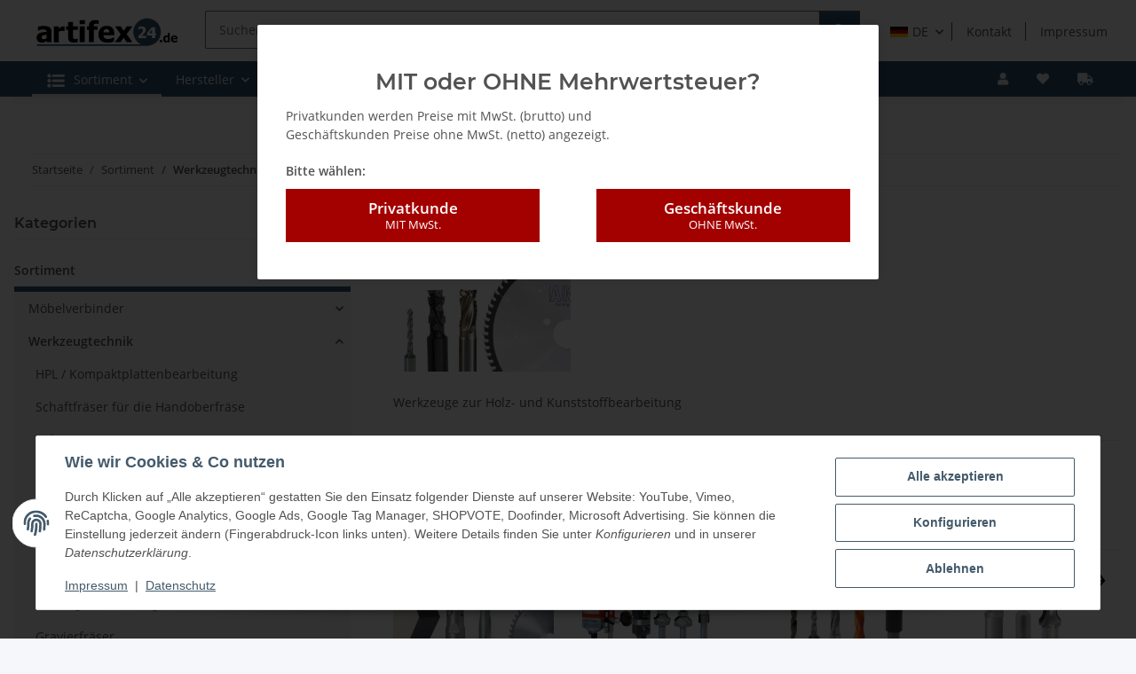

--- FILE ---
content_type: text/html; charset=utf-8
request_url: https://www.artifex24.de/Werkzeugtechnik-fuer-die-Holzverarbeitung
body_size: 67763
content:
<!DOCTYPE html>
<html lang="de" itemscope itemtype="https://schema.org/CollectionPage">
    
    <head>
<!-- The initial config of Consent Mode -->
<script type="text/javascript">
        window.dataLayer = window.dataLayer || [];
        function gtag() {dataLayer.push(arguments);}
        gtag('consent', 'default', {
            ad_storage: 'denied',
            ad_user_data: 'denied',
            ad_personalization: 'denied',
            analytics_storage: 'denied',
            functionality_storage: 'denied',
            personalization_storage: 'denied',
            security_storage: 'denied',
            wait_for_update: 2000});
        </script><!-- Google Tag Manager -->
<script id="ws_gt_gtm">(function(w,d,s,l,i){w[l]=w[l]||[];w[l].push({'gtm.start':new Date().getTime(),event:'gtm.js'});var f=d.getElementsByTagName(s)[0],j=d.createElement(s),dl=l!='dataLayer'?'&l='+l:'';j.async=true;j.src='https://www.googletagmanager.com/gtm.js?id='+i+dl;f.parentNode.insertBefore(j,f);})(window,document,'script','dataLayer','GTM-T37K47');</script>
<!-- End Google Tag Manager -->
<!-- WS Google Tracking -->
<script async src="https://www.googletagmanager.com/gtag/js"></script><script id="ws_gt_globalSiteTag" type="application/javascript">
window.dataLayer = window.dataLayer || [];
function gtag() {dataLayer.push(arguments);}
gtag('js', new Date());
gtag('set', {'language': 'de'});</script>

<script type="application/javascript">/* Google Analytics 4 */if(typeof gtag == 'function'){gtag('config', 'G-3J730KQ5BL')};</script>
<!-- END WS Google Tracking -->
        
            <meta http-equiv="content-type" content="text/html; charset=utf-8">
            <meta name="description" itemprop="description" content="Bohr-, Säge- und Fräswerkzuge für die Holzindustie und das Handwerk. Hochwertiges und umfangreiches Sortiment. Für Sie online direkt vom Fachhandel">
                        <meta name="viewport" content="width=device-width, initial-scale=1.0">
            <meta http-equiv="X-UA-Compatible" content="IE=edge">
                        <meta name="robots" content="index, follow">

            <meta itemprop="url" content="https://www.artifex24.de/Werkzeugtechnik-fuer-die-Holzverarbeitung">
            <meta property="og:type" content="website">
            <meta property="og:site_name" content="Werkzeugtechnik für die Holzverarbeitung">
            <meta property="og:title" content="Werkzeugtechnik für die Holzverarbeitung">
            <meta property="og:description" content="Bohr-, Säge- und Fräswerkzuge für die Holzindustie und das Handwerk. Hochwertiges und umfangreiches Sortiment. Für Sie online direkt vom Fachhandel">
            <meta property="og:url" content="https://www.artifex24.de/Werkzeugtechnik-fuer-die-Holzverarbeitung">

                                                                                                                        
                            <meta itemprop="image" content="https://www.artifex24.de/media/image/category/3346/lg/werkzeugtechnik-fuer-die-holzverarbeitung.jpg">
                <meta property="og:image" content="https://www.artifex24.de/media/image/category/3346/lg/werkzeugtechnik-fuer-die-holzverarbeitung.jpg">
                <meta property="og:image:width" content="800">
                <meta property="og:image:height" content="600">
                    

        <title itemprop="name">Werkzeugtechnik für die Holzverarbeitung</title>

                    <link rel="canonical" href="https://www.artifex24.de/Werkzeugtechnik-fuer-die-Holzverarbeitung">
        
        

        
            <link rel="icon" href="https://www.artifex24.de/favicon/favicon.ico" sizes="48x48">
            <link rel="icon" href="https://www.artifex24.de/favicon/favicon.svg" sizes="any" type="image/svg+xml">
            <link rel="apple-touch-icon" href="https://www.artifex24.de/apple-touch-icon.png">
            <link rel="manifest" href="https://www.artifex24.de/favicon/site.webmanifest">
            <meta name="msapplication-TileColor" content="#f8bf00">
            <meta name="msapplication-TileImage" content="https://www.artifex24.de/favicon/mstile-150x150.png">
        
        
            <meta name="theme-color" content="#2d5475">
        

        
                                                    
                <style id="criticalCSS">
                    
                        :root{--blue: #007bff;--indigo: #6610f2;--purple: #6f42c1;--pink: #e83e8c;--red: #dc3545;--orange: #fd7e14;--yellow: #ffc107;--green: #28a745;--teal: #20c997;--cyan: #17a2b8;--white: #ffffff;--gray: #707070;--gray-dark: #343a40;--primary: #F8BF00;--secondary: #525252;--success: #1C871E;--info: #525252;--warning: #a56823;--danger: #b90000;--light: #f5f7fa;--dark: #525252;--gray: #707070;--gray-light: #f5f7fa;--gray-medium: #ebebeb;--gray-dark: #9b9b9b;--gray-darker: #525252;--breakpoint-xs: 0;--breakpoint-sm: 576px;--breakpoint-md: 768px;--breakpoint-lg: 992px;--breakpoint-xl: 1300px;--font-family-sans-serif: "Open Sans", sans-serif;--font-family-monospace: SFMono-Regular, Menlo, Monaco, Consolas, "Liberation Mono", "Courier New", monospace}*,*::before,*::after{box-sizing:border-box}html{font-family:sans-serif;line-height:1.15;-webkit-text-size-adjust:100%;-webkit-tap-highlight-color:rgba(0, 0, 0, 0)}article,aside,figcaption,figure,footer,header,hgroup,main,nav,section{display:block}body{margin:0;font-family:"Open Sans", sans-serif;font-size:0.875rem;font-weight:400;line-height:1.5;color:#525252;text-align:left;background-color:#f5f7fa}[tabindex="-1"]:focus:not(:focus-visible){outline:0 !important}hr{box-sizing:content-box;height:0;overflow:visible}h1,h2,h3,h4,h5,h6{margin-top:0;margin-bottom:1rem}p{margin-top:0;margin-bottom:1rem}abbr[title],abbr[data-original-title]{text-decoration:underline;text-decoration:underline dotted;cursor:help;border-bottom:0;text-decoration-skip-ink:none}address{margin-bottom:1rem;font-style:normal;line-height:inherit}ol,ul,dl{margin-top:0;margin-bottom:1rem}ol ol,ul ul,ol ul,ul ol{margin-bottom:0}dt{font-weight:700}dd{margin-bottom:0.5rem;margin-left:0}blockquote{margin:0 0 1rem}b,strong{font-weight:bolder}small{font-size:80%}sub,sup{position:relative;font-size:75%;line-height:0;vertical-align:baseline}sub{bottom:-0.25em}sup{top:-0.5em}a{color:#525252;text-decoration:underline;background-color:transparent}a:hover{color:#F8BF00;text-decoration:none}a:not([href]):not([class]){color:inherit;text-decoration:none}a:not([href]):not([class]):hover{color:inherit;text-decoration:none}pre,code,kbd,samp{font-family:SFMono-Regular, Menlo, Monaco, Consolas, "Liberation Mono", "Courier New", monospace;font-size:1em}pre{margin-top:0;margin-bottom:1rem;overflow:auto;-ms-overflow-style:scrollbar}figure{margin:0 0 1rem}img{vertical-align:middle;border-style:none}svg{overflow:hidden;vertical-align:middle}table{border-collapse:collapse}caption{padding-top:0.75rem;padding-bottom:0.75rem;color:#707070;text-align:left;caption-side:bottom}th{text-align:inherit;text-align:-webkit-match-parent}label{display:inline-block;margin-bottom:0.5rem}button{border-radius:0}button:focus:not(:focus-visible){outline:0}input,button,select,optgroup,textarea{margin:0;font-family:inherit;font-size:inherit;line-height:inherit}button,input{overflow:visible}button,select{text-transform:none}[role="button"]{cursor:pointer}select{word-wrap:normal}button,[type="button"],[type="reset"],[type="submit"]{-webkit-appearance:button}button:not(:disabled),[type="button"]:not(:disabled),[type="reset"]:not(:disabled),[type="submit"]:not(:disabled){cursor:pointer}button::-moz-focus-inner,[type="button"]::-moz-focus-inner,[type="reset"]::-moz-focus-inner,[type="submit"]::-moz-focus-inner{padding:0;border-style:none}input[type="radio"],input[type="checkbox"]{box-sizing:border-box;padding:0}textarea{overflow:auto;resize:vertical}fieldset{min-width:0;padding:0;margin:0;border:0}legend{display:block;width:100%;max-width:100%;padding:0;margin-bottom:0.5rem;font-size:1.5rem;line-height:inherit;color:inherit;white-space:normal}progress{vertical-align:baseline}[type="number"]::-webkit-inner-spin-button,[type="number"]::-webkit-outer-spin-button{height:auto}[type="search"]{outline-offset:-2px;-webkit-appearance:none}[type="search"]::-webkit-search-decoration{-webkit-appearance:none}::-webkit-file-upload-button{font:inherit;-webkit-appearance:button}output{display:inline-block}summary{display:list-item;cursor:pointer}template{display:none}[hidden]{display:none !important}.img-fluid{max-width:100%;height:auto}.img-thumbnail{padding:0.25rem;background-color:#f5f7fa;border:1px solid #dee2e6;border-radius:0.125rem;box-shadow:0 1px 2px rgba(0, 0, 0, 0.075);max-width:100%;height:auto}.figure{display:inline-block}.figure-img{margin-bottom:0.5rem;line-height:1}.figure-caption{font-size:90%;color:#707070}code{font-size:87.5%;color:#e83e8c;word-wrap:break-word}a>code{color:inherit}kbd{padding:0.2rem 0.4rem;font-size:87.5%;color:#ffffff;background-color:#212529;border-radius:0.125rem;box-shadow:inset 0 -0.1rem 0 rgba(0, 0, 0, 0.25)}kbd kbd{padding:0;font-size:100%;font-weight:700;box-shadow:none}pre{display:block;font-size:87.5%;color:#212529}pre code{font-size:inherit;color:inherit;word-break:normal}.pre-scrollable{max-height:340px;overflow-y:scroll}.container,.container-fluid,.container-sm,.container-md,.container-lg,.container-xl{width:100%;padding-right:1rem;padding-left:1rem;margin-right:auto;margin-left:auto}@media (min-width:576px){.container,.container-sm{max-width:97vw}}@media (min-width:768px){.container,.container-sm,.container-md{max-width:720px}}@media (min-width:992px){.container,.container-sm,.container-md,.container-lg{max-width:960px}}@media (min-width:1300px){.container,.container-sm,.container-md,.container-lg,.container-xl{max-width:1250px}}.row{display:flex;flex-wrap:wrap;margin-right:-1rem;margin-left:-1rem}.no-gutters{margin-right:0;margin-left:0}.no-gutters>.col,.no-gutters>[class*="col-"]{padding-right:0;padding-left:0}.col-1,.col-2,.col-3,.col-4,.col-5,.col-6,.col-7,.col-8,.col-9,.col-10,.col-11,.col-12,.col,.col-auto,.col-sm-1,.col-sm-2,.col-sm-3,.col-sm-4,.col-sm-5,.col-sm-6,.col-sm-7,.col-sm-8,.col-sm-9,.col-sm-10,.col-sm-11,.col-sm-12,.col-sm,.col-sm-auto,.col-md-1,.col-md-2,.col-md-3,.col-md-4,.col-md-5,.col-md-6,.col-md-7,.col-md-8,.col-md-9,.col-md-10,.col-md-11,.col-md-12,.col-md,.col-md-auto,.col-lg-1,.col-lg-2,.col-lg-3,.col-lg-4,.col-lg-5,.col-lg-6,.col-lg-7,.col-lg-8,.col-lg-9,.col-lg-10,.col-lg-11,.col-lg-12,.col-lg,.col-lg-auto,.col-xl-1,.col-xl-2,.col-xl-3,.col-xl-4,.col-xl-5,.col-xl-6,.col-xl-7,.col-xl-8,.col-xl-9,.col-xl-10,.col-xl-11,.col-xl-12,.col-xl,.col-xl-auto{position:relative;width:100%;padding-right:1rem;padding-left:1rem}.col{flex-basis:0;flex-grow:1;max-width:100%}.row-cols-1>*{flex:0 0 100%;max-width:100%}.row-cols-2>*{flex:0 0 50%;max-width:50%}.row-cols-3>*{flex:0 0 33.3333333333%;max-width:33.3333333333%}.row-cols-4>*{flex:0 0 25%;max-width:25%}.row-cols-5>*{flex:0 0 20%;max-width:20%}.row-cols-6>*{flex:0 0 16.6666666667%;max-width:16.6666666667%}.col-auto{flex:0 0 auto;width:auto;max-width:100%}.col-1{flex:0 0 8.33333333%;max-width:8.33333333%}.col-2{flex:0 0 16.66666667%;max-width:16.66666667%}.col-3{flex:0 0 25%;max-width:25%}.col-4{flex:0 0 33.33333333%;max-width:33.33333333%}.col-5{flex:0 0 41.66666667%;max-width:41.66666667%}.col-6{flex:0 0 50%;max-width:50%}.col-7{flex:0 0 58.33333333%;max-width:58.33333333%}.col-8{flex:0 0 66.66666667%;max-width:66.66666667%}.col-9{flex:0 0 75%;max-width:75%}.col-10{flex:0 0 83.33333333%;max-width:83.33333333%}.col-11{flex:0 0 91.66666667%;max-width:91.66666667%}.col-12{flex:0 0 100%;max-width:100%}.order-first{order:-1}.order-last{order:13}.order-0{order:0}.order-1{order:1}.order-2{order:2}.order-3{order:3}.order-4{order:4}.order-5{order:5}.order-6{order:6}.order-7{order:7}.order-8{order:8}.order-9{order:9}.order-10{order:10}.order-11{order:11}.order-12{order:12}.offset-1{margin-left:8.33333333%}.offset-2{margin-left:16.66666667%}.offset-3{margin-left:25%}.offset-4{margin-left:33.33333333%}.offset-5{margin-left:41.66666667%}.offset-6{margin-left:50%}.offset-7{margin-left:58.33333333%}.offset-8{margin-left:66.66666667%}.offset-9{margin-left:75%}.offset-10{margin-left:83.33333333%}.offset-11{margin-left:91.66666667%}@media (min-width:576px){.col-sm{flex-basis:0;flex-grow:1;max-width:100%}.row-cols-sm-1>*{flex:0 0 100%;max-width:100%}.row-cols-sm-2>*{flex:0 0 50%;max-width:50%}.row-cols-sm-3>*{flex:0 0 33.3333333333%;max-width:33.3333333333%}.row-cols-sm-4>*{flex:0 0 25%;max-width:25%}.row-cols-sm-5>*{flex:0 0 20%;max-width:20%}.row-cols-sm-6>*{flex:0 0 16.6666666667%;max-width:16.6666666667%}.col-sm-auto{flex:0 0 auto;width:auto;max-width:100%}.col-sm-1{flex:0 0 8.33333333%;max-width:8.33333333%}.col-sm-2{flex:0 0 16.66666667%;max-width:16.66666667%}.col-sm-3{flex:0 0 25%;max-width:25%}.col-sm-4{flex:0 0 33.33333333%;max-width:33.33333333%}.col-sm-5{flex:0 0 41.66666667%;max-width:41.66666667%}.col-sm-6{flex:0 0 50%;max-width:50%}.col-sm-7{flex:0 0 58.33333333%;max-width:58.33333333%}.col-sm-8{flex:0 0 66.66666667%;max-width:66.66666667%}.col-sm-9{flex:0 0 75%;max-width:75%}.col-sm-10{flex:0 0 83.33333333%;max-width:83.33333333%}.col-sm-11{flex:0 0 91.66666667%;max-width:91.66666667%}.col-sm-12{flex:0 0 100%;max-width:100%}.order-sm-first{order:-1}.order-sm-last{order:13}.order-sm-0{order:0}.order-sm-1{order:1}.order-sm-2{order:2}.order-sm-3{order:3}.order-sm-4{order:4}.order-sm-5{order:5}.order-sm-6{order:6}.order-sm-7{order:7}.order-sm-8{order:8}.order-sm-9{order:9}.order-sm-10{order:10}.order-sm-11{order:11}.order-sm-12{order:12}.offset-sm-0{margin-left:0}.offset-sm-1{margin-left:8.33333333%}.offset-sm-2{margin-left:16.66666667%}.offset-sm-3{margin-left:25%}.offset-sm-4{margin-left:33.33333333%}.offset-sm-5{margin-left:41.66666667%}.offset-sm-6{margin-left:50%}.offset-sm-7{margin-left:58.33333333%}.offset-sm-8{margin-left:66.66666667%}.offset-sm-9{margin-left:75%}.offset-sm-10{margin-left:83.33333333%}.offset-sm-11{margin-left:91.66666667%}}@media (min-width:768px){.col-md{flex-basis:0;flex-grow:1;max-width:100%}.row-cols-md-1>*{flex:0 0 100%;max-width:100%}.row-cols-md-2>*{flex:0 0 50%;max-width:50%}.row-cols-md-3>*{flex:0 0 33.3333333333%;max-width:33.3333333333%}.row-cols-md-4>*{flex:0 0 25%;max-width:25%}.row-cols-md-5>*{flex:0 0 20%;max-width:20%}.row-cols-md-6>*{flex:0 0 16.6666666667%;max-width:16.6666666667%}.col-md-auto{flex:0 0 auto;width:auto;max-width:100%}.col-md-1{flex:0 0 8.33333333%;max-width:8.33333333%}.col-md-2{flex:0 0 16.66666667%;max-width:16.66666667%}.col-md-3{flex:0 0 25%;max-width:25%}.col-md-4{flex:0 0 33.33333333%;max-width:33.33333333%}.col-md-5{flex:0 0 41.66666667%;max-width:41.66666667%}.col-md-6{flex:0 0 50%;max-width:50%}.col-md-7{flex:0 0 58.33333333%;max-width:58.33333333%}.col-md-8{flex:0 0 66.66666667%;max-width:66.66666667%}.col-md-9{flex:0 0 75%;max-width:75%}.col-md-10{flex:0 0 83.33333333%;max-width:83.33333333%}.col-md-11{flex:0 0 91.66666667%;max-width:91.66666667%}.col-md-12{flex:0 0 100%;max-width:100%}.order-md-first{order:-1}.order-md-last{order:13}.order-md-0{order:0}.order-md-1{order:1}.order-md-2{order:2}.order-md-3{order:3}.order-md-4{order:4}.order-md-5{order:5}.order-md-6{order:6}.order-md-7{order:7}.order-md-8{order:8}.order-md-9{order:9}.order-md-10{order:10}.order-md-11{order:11}.order-md-12{order:12}.offset-md-0{margin-left:0}.offset-md-1{margin-left:8.33333333%}.offset-md-2{margin-left:16.66666667%}.offset-md-3{margin-left:25%}.offset-md-4{margin-left:33.33333333%}.offset-md-5{margin-left:41.66666667%}.offset-md-6{margin-left:50%}.offset-md-7{margin-left:58.33333333%}.offset-md-8{margin-left:66.66666667%}.offset-md-9{margin-left:75%}.offset-md-10{margin-left:83.33333333%}.offset-md-11{margin-left:91.66666667%}}@media (min-width:992px){.col-lg{flex-basis:0;flex-grow:1;max-width:100%}.row-cols-lg-1>*{flex:0 0 100%;max-width:100%}.row-cols-lg-2>*{flex:0 0 50%;max-width:50%}.row-cols-lg-3>*{flex:0 0 33.3333333333%;max-width:33.3333333333%}.row-cols-lg-4>*{flex:0 0 25%;max-width:25%}.row-cols-lg-5>*{flex:0 0 20%;max-width:20%}.row-cols-lg-6>*{flex:0 0 16.6666666667%;max-width:16.6666666667%}.col-lg-auto{flex:0 0 auto;width:auto;max-width:100%}.col-lg-1{flex:0 0 8.33333333%;max-width:8.33333333%}.col-lg-2{flex:0 0 16.66666667%;max-width:16.66666667%}.col-lg-3{flex:0 0 25%;max-width:25%}.col-lg-4{flex:0 0 33.33333333%;max-width:33.33333333%}.col-lg-5{flex:0 0 41.66666667%;max-width:41.66666667%}.col-lg-6{flex:0 0 50%;max-width:50%}.col-lg-7{flex:0 0 58.33333333%;max-width:58.33333333%}.col-lg-8{flex:0 0 66.66666667%;max-width:66.66666667%}.col-lg-9{flex:0 0 75%;max-width:75%}.col-lg-10{flex:0 0 83.33333333%;max-width:83.33333333%}.col-lg-11{flex:0 0 91.66666667%;max-width:91.66666667%}.col-lg-12{flex:0 0 100%;max-width:100%}.order-lg-first{order:-1}.order-lg-last{order:13}.order-lg-0{order:0}.order-lg-1{order:1}.order-lg-2{order:2}.order-lg-3{order:3}.order-lg-4{order:4}.order-lg-5{order:5}.order-lg-6{order:6}.order-lg-7{order:7}.order-lg-8{order:8}.order-lg-9{order:9}.order-lg-10{order:10}.order-lg-11{order:11}.order-lg-12{order:12}.offset-lg-0{margin-left:0}.offset-lg-1{margin-left:8.33333333%}.offset-lg-2{margin-left:16.66666667%}.offset-lg-3{margin-left:25%}.offset-lg-4{margin-left:33.33333333%}.offset-lg-5{margin-left:41.66666667%}.offset-lg-6{margin-left:50%}.offset-lg-7{margin-left:58.33333333%}.offset-lg-8{margin-left:66.66666667%}.offset-lg-9{margin-left:75%}.offset-lg-10{margin-left:83.33333333%}.offset-lg-11{margin-left:91.66666667%}}@media (min-width:1300px){.col-xl{flex-basis:0;flex-grow:1;max-width:100%}.row-cols-xl-1>*{flex:0 0 100%;max-width:100%}.row-cols-xl-2>*{flex:0 0 50%;max-width:50%}.row-cols-xl-3>*{flex:0 0 33.3333333333%;max-width:33.3333333333%}.row-cols-xl-4>*{flex:0 0 25%;max-width:25%}.row-cols-xl-5>*{flex:0 0 20%;max-width:20%}.row-cols-xl-6>*{flex:0 0 16.6666666667%;max-width:16.6666666667%}.col-xl-auto{flex:0 0 auto;width:auto;max-width:100%}.col-xl-1{flex:0 0 8.33333333%;max-width:8.33333333%}.col-xl-2{flex:0 0 16.66666667%;max-width:16.66666667%}.col-xl-3{flex:0 0 25%;max-width:25%}.col-xl-4{flex:0 0 33.33333333%;max-width:33.33333333%}.col-xl-5{flex:0 0 41.66666667%;max-width:41.66666667%}.col-xl-6{flex:0 0 50%;max-width:50%}.col-xl-7{flex:0 0 58.33333333%;max-width:58.33333333%}.col-xl-8{flex:0 0 66.66666667%;max-width:66.66666667%}.col-xl-9{flex:0 0 75%;max-width:75%}.col-xl-10{flex:0 0 83.33333333%;max-width:83.33333333%}.col-xl-11{flex:0 0 91.66666667%;max-width:91.66666667%}.col-xl-12{flex:0 0 100%;max-width:100%}.order-xl-first{order:-1}.order-xl-last{order:13}.order-xl-0{order:0}.order-xl-1{order:1}.order-xl-2{order:2}.order-xl-3{order:3}.order-xl-4{order:4}.order-xl-5{order:5}.order-xl-6{order:6}.order-xl-7{order:7}.order-xl-8{order:8}.order-xl-9{order:9}.order-xl-10{order:10}.order-xl-11{order:11}.order-xl-12{order:12}.offset-xl-0{margin-left:0}.offset-xl-1{margin-left:8.33333333%}.offset-xl-2{margin-left:16.66666667%}.offset-xl-3{margin-left:25%}.offset-xl-4{margin-left:33.33333333%}.offset-xl-5{margin-left:41.66666667%}.offset-xl-6{margin-left:50%}.offset-xl-7{margin-left:58.33333333%}.offset-xl-8{margin-left:66.66666667%}.offset-xl-9{margin-left:75%}.offset-xl-10{margin-left:83.33333333%}.offset-xl-11{margin-left:91.66666667%}}.nav{display:flex;flex-wrap:wrap;padding-left:0;margin-bottom:0;list-style:none}.nav-link{display:block;padding:0.5rem 1rem;text-decoration:none}.nav-link:hover,.nav-link:focus{text-decoration:none}.nav-link.disabled{color:#707070;pointer-events:none;cursor:default}.nav-tabs{border-bottom:1px solid #dee2e6}.nav-tabs .nav-link{margin-bottom:-1px;background-color:transparent;border:1px solid transparent;border-top-left-radius:0;border-top-right-radius:0}.nav-tabs .nav-link:hover,.nav-tabs .nav-link:focus{isolation:isolate;border-color:transparent}.nav-tabs .nav-link.disabled{color:#707070;background-color:transparent;border-color:transparent}.nav-tabs .nav-link.active,.nav-tabs .nav-item.show .nav-link{color:#525252;background-color:transparent;border-color:#F8BF00}.nav-tabs .dropdown-menu{margin-top:-1px;border-top-left-radius:0;border-top-right-radius:0}.nav-pills .nav-link{background:none;border:0;border-radius:0.125rem}.nav-pills .nav-link.active,.nav-pills .show>.nav-link{color:#ffffff;background-color:#F8BF00}.nav-fill>.nav-link,.nav-fill .nav-item{flex:1 1 auto;text-align:center}.nav-justified>.nav-link,.nav-justified .nav-item{flex-basis:0;flex-grow:1;text-align:center}.tab-content>.tab-pane{display:none}.tab-content>.active{display:block}.navbar{position:relative;display:flex;flex-wrap:wrap;align-items:center;justify-content:space-between;padding:0.4rem 1rem}.navbar .container,.navbar .container-fluid,.navbar .container-sm,.navbar .container-md,.navbar .container-lg,.navbar .container-xl,.navbar>.container-sm,.navbar>.container-md,.navbar>.container-lg,.navbar>.container-xl{display:flex;flex-wrap:wrap;align-items:center;justify-content:space-between}.navbar-brand{display:inline-block;padding-top:0.40625rem;padding-bottom:0.40625rem;margin-right:1rem;font-size:1rem;line-height:inherit;white-space:nowrap}.navbar-brand:hover,.navbar-brand:focus{text-decoration:none}.navbar-nav{display:flex;flex-direction:column;padding-left:0;margin-bottom:0;list-style:none}.navbar-nav .nav-link{padding-right:0;padding-left:0}.navbar-nav .dropdown-menu{position:static;float:none}.navbar-text{display:inline-block;padding-top:0.5rem;padding-bottom:0.5rem}.navbar-collapse{flex-basis:100%;flex-grow:1;align-items:center}.navbar-toggler{padding:0.25rem 0.75rem;font-size:1rem;line-height:1;background-color:transparent;border:1px solid transparent;border-radius:0.125rem}.navbar-toggler:hover,.navbar-toggler:focus{text-decoration:none}.navbar-toggler-icon{display:inline-block;width:1.5em;height:1.5em;vertical-align:middle;content:"";background:50% / 100% 100% no-repeat}.navbar-nav-scroll{max-height:75vh;overflow-y:auto}@media (max-width:575.98px){.navbar-expand-sm>.container,.navbar-expand-sm>.container-fluid,.navbar-expand-sm>.container-sm,.navbar-expand-sm>.container-md,.navbar-expand-sm>.container-lg,.navbar-expand-sm>.container-xl{padding-right:0;padding-left:0}}@media (min-width:576px){.navbar-expand-sm{flex-flow:row nowrap;justify-content:flex-start}.navbar-expand-sm .navbar-nav{flex-direction:row}.navbar-expand-sm .navbar-nav .dropdown-menu{position:absolute}.navbar-expand-sm .navbar-nav .nav-link{padding-right:1.5rem;padding-left:1.5rem}.navbar-expand-sm>.container,.navbar-expand-sm>.container-fluid,.navbar-expand-sm>.container-sm,.navbar-expand-sm>.container-md,.navbar-expand-sm>.container-lg,.navbar-expand-sm>.container-xl{flex-wrap:nowrap}.navbar-expand-sm .navbar-nav-scroll{overflow:visible}.navbar-expand-sm .navbar-collapse{display:flex !important;flex-basis:auto}.navbar-expand-sm .navbar-toggler{display:none}}@media (max-width:767.98px){.navbar-expand-md>.container,.navbar-expand-md>.container-fluid,.navbar-expand-md>.container-sm,.navbar-expand-md>.container-md,.navbar-expand-md>.container-lg,.navbar-expand-md>.container-xl{padding-right:0;padding-left:0}}@media (min-width:768px){.navbar-expand-md{flex-flow:row nowrap;justify-content:flex-start}.navbar-expand-md .navbar-nav{flex-direction:row}.navbar-expand-md .navbar-nav .dropdown-menu{position:absolute}.navbar-expand-md .navbar-nav .nav-link{padding-right:1.5rem;padding-left:1.5rem}.navbar-expand-md>.container,.navbar-expand-md>.container-fluid,.navbar-expand-md>.container-sm,.navbar-expand-md>.container-md,.navbar-expand-md>.container-lg,.navbar-expand-md>.container-xl{flex-wrap:nowrap}.navbar-expand-md .navbar-nav-scroll{overflow:visible}.navbar-expand-md .navbar-collapse{display:flex !important;flex-basis:auto}.navbar-expand-md .navbar-toggler{display:none}}@media (max-width:991.98px){.navbar-expand-lg>.container,.navbar-expand-lg>.container-fluid,.navbar-expand-lg>.container-sm,.navbar-expand-lg>.container-md,.navbar-expand-lg>.container-lg,.navbar-expand-lg>.container-xl{padding-right:0;padding-left:0}}@media (min-width:992px){.navbar-expand-lg{flex-flow:row nowrap;justify-content:flex-start}.navbar-expand-lg .navbar-nav{flex-direction:row}.navbar-expand-lg .navbar-nav .dropdown-menu{position:absolute}.navbar-expand-lg .navbar-nav .nav-link{padding-right:1.5rem;padding-left:1.5rem}.navbar-expand-lg>.container,.navbar-expand-lg>.container-fluid,.navbar-expand-lg>.container-sm,.navbar-expand-lg>.container-md,.navbar-expand-lg>.container-lg,.navbar-expand-lg>.container-xl{flex-wrap:nowrap}.navbar-expand-lg .navbar-nav-scroll{overflow:visible}.navbar-expand-lg .navbar-collapse{display:flex !important;flex-basis:auto}.navbar-expand-lg .navbar-toggler{display:none}}@media (max-width:1299.98px){.navbar-expand-xl>.container,.navbar-expand-xl>.container-fluid,.navbar-expand-xl>.container-sm,.navbar-expand-xl>.container-md,.navbar-expand-xl>.container-lg,.navbar-expand-xl>.container-xl{padding-right:0;padding-left:0}}@media (min-width:1300px){.navbar-expand-xl{flex-flow:row nowrap;justify-content:flex-start}.navbar-expand-xl .navbar-nav{flex-direction:row}.navbar-expand-xl .navbar-nav .dropdown-menu{position:absolute}.navbar-expand-xl .navbar-nav .nav-link{padding-right:1.5rem;padding-left:1.5rem}.navbar-expand-xl>.container,.navbar-expand-xl>.container-fluid,.navbar-expand-xl>.container-sm,.navbar-expand-xl>.container-md,.navbar-expand-xl>.container-lg,.navbar-expand-xl>.container-xl{flex-wrap:nowrap}.navbar-expand-xl .navbar-nav-scroll{overflow:visible}.navbar-expand-xl .navbar-collapse{display:flex !important;flex-basis:auto}.navbar-expand-xl .navbar-toggler{display:none}}.navbar-expand{flex-flow:row nowrap;justify-content:flex-start}.navbar-expand>.container,.navbar-expand>.container-fluid,.navbar-expand>.container-sm,.navbar-expand>.container-md,.navbar-expand>.container-lg,.navbar-expand>.container-xl{padding-right:0;padding-left:0}.navbar-expand .navbar-nav{flex-direction:row}.navbar-expand .navbar-nav .dropdown-menu{position:absolute}.navbar-expand .navbar-nav .nav-link{padding-right:1.5rem;padding-left:1.5rem}.navbar-expand>.container,.navbar-expand>.container-fluid,.navbar-expand>.container-sm,.navbar-expand>.container-md,.navbar-expand>.container-lg,.navbar-expand>.container-xl{flex-wrap:nowrap}.navbar-expand .navbar-nav-scroll{overflow:visible}.navbar-expand .navbar-collapse{display:flex !important;flex-basis:auto}.navbar-expand .navbar-toggler{display:none}.navbar-light .navbar-brand{color:rgba(0, 0, 0, 0.9)}.navbar-light .navbar-brand:hover,.navbar-light .navbar-brand:focus{color:rgba(0, 0, 0, 0.9)}.navbar-light .navbar-nav .nav-link{color:#525252}.navbar-light .navbar-nav .nav-link:hover,.navbar-light .navbar-nav .nav-link:focus{color:#F8BF00}.navbar-light .navbar-nav .nav-link.disabled{color:rgba(0, 0, 0, 0.3)}.navbar-light .navbar-nav .show>.nav-link,.navbar-light .navbar-nav .active>.nav-link,.navbar-light .navbar-nav .nav-link.show,.navbar-light .navbar-nav .nav-link.active{color:rgba(0, 0, 0, 0.9)}.navbar-light .navbar-toggler{color:#525252;border-color:rgba(0, 0, 0, 0.1)}.navbar-light .navbar-toggler-icon{background-image:url("data:image/svg+xml,%3csvg xmlns='http://www.w3.org/2000/svg' width='30' height='30' viewBox='0 0 30 30'%3e%3cpath stroke='%23525252' stroke-linecap='round' stroke-miterlimit='10' stroke-width='2' d='M4 7h22M4 15h22M4 23h22'/%3e%3c/svg%3e")}.navbar-light .navbar-text{color:#525252}.navbar-light .navbar-text a{color:rgba(0, 0, 0, 0.9)}.navbar-light .navbar-text a:hover,.navbar-light .navbar-text a:focus{color:rgba(0, 0, 0, 0.9)}.navbar-dark .navbar-brand{color:#ffffff}.navbar-dark .navbar-brand:hover,.navbar-dark .navbar-brand:focus{color:#ffffff}.navbar-dark .navbar-nav .nav-link{color:rgba(255, 255, 255, 0.5)}.navbar-dark .navbar-nav .nav-link:hover,.navbar-dark .navbar-nav .nav-link:focus{color:rgba(255, 255, 255, 0.75)}.navbar-dark .navbar-nav .nav-link.disabled{color:rgba(255, 255, 255, 0.25)}.navbar-dark .navbar-nav .show>.nav-link,.navbar-dark .navbar-nav .active>.nav-link,.navbar-dark .navbar-nav .nav-link.show,.navbar-dark .navbar-nav .nav-link.active{color:#ffffff}.navbar-dark .navbar-toggler{color:rgba(255, 255, 255, 0.5);border-color:rgba(255, 255, 255, 0.1)}.navbar-dark .navbar-toggler-icon{background-image:url("data:image/svg+xml,%3csvg xmlns='http://www.w3.org/2000/svg' width='30' height='30' viewBox='0 0 30 30'%3e%3cpath stroke='rgba%28255, 255, 255, 0.5%29' stroke-linecap='round' stroke-miterlimit='10' stroke-width='2' d='M4 7h22M4 15h22M4 23h22'/%3e%3c/svg%3e")}.navbar-dark .navbar-text{color:rgba(255, 255, 255, 0.5)}.navbar-dark .navbar-text a{color:#ffffff}.navbar-dark .navbar-text a:hover,.navbar-dark .navbar-text a:focus{color:#ffffff}.pagination-sm .page-item.active .page-link::after,.pagination-sm .page-item.active .page-text::after{left:0.375rem;right:0.375rem}.pagination-lg .page-item.active .page-link::after,.pagination-lg .page-item.active .page-text::after{left:1.125rem;right:1.125rem}.page-item{position:relative}.page-item.active{font-weight:700}.page-item.active .page-link::after,.page-item.active .page-text::after{content:"";position:absolute;left:0.5625rem;bottom:0;right:0.5625rem;border-bottom:4px solid #F8BF00}@media (min-width:768px){.dropdown-item.page-item{background-color:transparent}}.page-link,.page-text{text-decoration:none}.pagination{margin-bottom:0;justify-content:space-between;align-items:center}@media (min-width:768px){.pagination{justify-content:normal}.pagination .dropdown>.btn{display:none}.pagination .dropdown-menu{position:static !important;transform:none !important;display:flex;margin:0;padding:0;border:0;min-width:auto}.pagination .dropdown-item{width:auto;display:inline-block;padding:0}.pagination .dropdown-item.active{background-color:transparent;color:#525252}.pagination .dropdown-item:hover{background-color:transparent}.pagination .pagination-site{display:none}}@media (max-width:767.98px){.pagination .dropdown-item{padding:0}.pagination .dropdown-item.active .page-link,.pagination .dropdown-item.active .page-text,.pagination .dropdown-item:active .page-link,.pagination .dropdown-item:active .page-text{color:#525252}}.productlist-page-nav{align-items:center}.productlist-page-nav .pagination{margin:0}.productlist-page-nav .displayoptions{margin-bottom:1rem}@media (min-width:768px){.productlist-page-nav .displayoptions{margin-bottom:0}}.productlist-page-nav .displayoptions .btn-group+.btn-group+.btn-group{margin-left:0.5rem}.productlist-page-nav .result-option-wrapper{margin-right:0.5rem}.productlist-page-nav .productlist-item-info{margin-bottom:0.5rem;margin-left:auto;margin-right:auto;display:flex}@media (min-width:768px){.productlist-page-nav .productlist-item-info{margin-right:0;margin-bottom:0}.productlist-page-nav .productlist-item-info.productlist-item-border{border-right:1px solid #ebebeb;padding-right:1rem}}.productlist-page-nav.productlist-page-nav-header-m{margin-top:3rem}@media (min-width:768px){.productlist-page-nav.productlist-page-nav-header-m{margin-top:2rem}.productlist-page-nav.productlist-page-nav-header-m>.col{margin-top:1rem}}.productlist-page-nav-bottom{margin-bottom:2rem}.pagination-wrapper{margin-bottom:1rem;align-items:center;border-top:1px solid #f5f7fa;border-bottom:1px solid #f5f7fa;padding-top:0.5rem;padding-bottom:0.5rem}.pagination-wrapper .pagination-entries{font-weight:700;margin-bottom:1rem}@media (min-width:768px){.pagination-wrapper .pagination-entries{margin-bottom:0}}.pagination-wrapper .pagination-selects{margin-left:auto;margin-top:1rem}@media (min-width:768px){.pagination-wrapper .pagination-selects{margin-left:0;margin-top:0}}.pagination-wrapper .pagination-selects .pagination-selects-entries{margin-bottom:1rem}@media (min-width:768px){.pagination-wrapper .pagination-selects .pagination-selects-entries{margin-right:1rem;margin-bottom:0}}.pagination-no-wrapper{border:0;padding-top:0;padding-bottom:0}.topbar-wrapper{position:relative;z-index:1021;flex-direction:row-reverse}.sticky-header header{position:sticky;top:0}#jtl-nav-wrapper .form-control::placeholder,#jtl-nav-wrapper .form-control:focus::placeholder{color:#525252}#jtl-nav-wrapper .label-slide .form-group:not(.exclude-from-label-slide):not(.checkbox) label{background:#ffffff;color:#525252}header{box-shadow:0 1rem 0.5625rem -0.75rem rgba(0, 0, 0, 0.06);position:relative;z-index:1020}header .dropdown-menu{background-color:#ffffff;color:#525252}header .navbar-toggler{color:#525252}header .navbar-brand img{max-width:50vw;object-fit:contain}header .nav-right .dropdown-menu{margin-top:-0.03125rem;box-shadow:inset 0 1rem 0.5625rem -0.75rem rgba(0, 0, 0, 0.06)}@media (min-width:992px){header #mainNavigation{margin-right:1rem}}@media (max-width:991.98px){header .navbar-brand img{max-width:30vw}header .dropup,header .dropright,header .dropdown,header .dropleft,header .col,header [class*="col-"]{position:static}header .navbar-collapse{position:fixed;top:0;left:0;display:block;height:100vh !important;-webkit-overflow-scrolling:touch;max-width:16.875rem;transition:all 0.2s ease-in-out;z-index:1050;width:100%;background:#ffffff}header .navbar-collapse:not(.show){transform:translateX(-100%)}header .navbar-nav{transition:all 0.2s ease-in-out}header .navbar-nav .nav-item,header .navbar-nav .nav-link{margin-left:0;margin-right:0;padding-left:1rem;padding-right:1rem;padding-top:1rem;padding-bottom:1rem}header .navbar-nav .nav-link{margin-top:-1rem;margin-bottom:-1rem;margin-left:-1rem;margin-right:-1rem;display:flex;align-items:center;justify-content:space-between}header .navbar-nav .nav-link::after{content:'\f054' !important;font-family:"Font Awesome 5 Free" !important;font-weight:900;margin-left:0.5rem;margin-top:0;font-size:0.75em}header .navbar-nav .nav-item.dropdown>.nav-link>.product-count{display:none}header .navbar-nav .nav-item:not(.dropdown) .nav-link::after{display:none}header .navbar-nav .dropdown-menu{position:absolute;left:100%;top:0;box-shadow:none;width:100%;padding:0;margin:0}header .navbar-nav .dropdown-menu:not(.show){display:none}header .navbar-nav .dropdown-body{margin:0}header .navbar-nav .nav{flex-direction:column}header .nav-mobile-header{padding-left:1rem;padding-right:1rem}header .nav-mobile-header>.row{height:3.125rem}header .nav-mobile-header .nav-mobile-header-hr{margin-top:0;margin-bottom:0}header .nav-mobile-body{height:calc(100vh - 3.125rem);height:calc(var(--vh, 1vh) * 100 - 3.125rem);overflow-y:auto;position:relative}header .nav-scrollbar-inner{overflow:visible}header .nav-right{font-size:1rem}header .nav-right .dropdown-menu{width:100%}}@media (min-width:992px){header .navbar-collapse{height:4.3125rem}header .navbar-nav>.nav-item>.nav-link{position:relative;padding:1.5rem}header .navbar-nav>.nav-item>.nav-link::before{content:"";position:absolute;bottom:0;left:50%;transform:translateX(-50%);border-width:0 0 6px;border-color:#F8BF00;border-style:solid;transition:width 0.4s;width:0}header .navbar-nav>.nav-item.active>.nav-link::before,header .navbar-nav>.nav-item:hover>.nav-link::before,header .navbar-nav>.nav-item.hover>.nav-link::before{width:100%}header .navbar-nav>.nav-item>.dropdown-menu{max-height:calc(100vh - 12.5rem);overflow:auto;margin-top:-0.03125rem;box-shadow:inset 0 1rem 0.5625rem -0.75rem rgba(0, 0, 0, 0.06)}header .navbar-nav>.nav-item.dropdown-full{position:static}header .navbar-nav>.nav-item.dropdown-full .dropdown-menu{width:100%}header .navbar-nav>.nav-item .product-count{display:none}header .navbar-nav>.nav-item .nav{flex-wrap:wrap}header .navbar-nav .nav .nav-link{padding:0}header .navbar-nav .nav .nav-link::after{display:none}header .navbar-nav .dropdown .nav-item{width:100%}header .nav-mobile-body{align-self:flex-start;width:100%}header .nav-scrollbar-inner{width:100%}header .nav-right .nav-link{padding-top:1.5rem;padding-bottom:1.5rem}header .submenu-headline::after{display:none}header .submenu-headline-toplevel{font-family:Montserrat, sans-serif;font-size:1rem;border-bottom:1px solid #ebebeb;margin-bottom:1rem}header .subcategory-wrapper .categories-recursive-dropdown{display:block;position:static !important;box-shadow:none}header .subcategory-wrapper .categories-recursive-dropdown>.nav{flex-direction:column}header .subcategory-wrapper .categories-recursive-dropdown .categories-recursive-dropdown{margin-left:0.25rem}}header .submenu-headline-image{margin-bottom:1rem;display:none}@media (min-width:992px){header .submenu-headline-image{display:block}}header #burger-menu{margin-right:1rem}header .table,header .dropdown-item,header .btn-outline-primary{color:#525252}header .dropdown-item{background-color:transparent}header .dropdown-item:hover{background-color:#f5f7fa}header .btn-outline-primary:hover{color:#525252}@media (min-width:992px){.nav-item-lg-m{margin-top:1.5rem;margin-bottom:1.5rem}}.fixed-search{background-color:#ffffff;box-shadow:0 0.25rem 0.5rem rgba(0, 0, 0, 0.2);padding-top:0.5rem;padding-bottom:0.5rem}.fixed-search .form-control{background-color:#ffffff;color:#525252}.fixed-search .form-control::placeholder{color:#525252}.main-search .twitter-typeahead{display:flex;flex-grow:1}.form-clear{align-items:center;bottom:8px;color:#525252;cursor:pointer;display:flex;height:24px;justify-content:center;position:absolute;right:52px;width:24px;z-index:10}.account-icon-dropdown .account-icon-dropdown-pass{margin-bottom:2rem}.account-icon-dropdown .dropdown-footer{background-color:#f5f7fa}.account-icon-dropdown .dropdown-footer a{text-decoration:underline}.account-icon-dropdown .account-icon-dropdown-logout{padding-bottom:0.5rem}.cart-dropdown-shipping-notice{color:#707070}.is-checkout header,.is-checkout .navbar{height:2.8rem}@media (min-width:992px){.is-checkout header,.is-checkout .navbar{height:4.2625rem}}.is-checkout .search-form-wrapper-fixed,.is-checkout .fixed-search{display:none}@media (max-width:991.98px){.nav-icons{height:2.8rem}}.search-form-wrapper-fixed{padding-top:0.5rem;padding-bottom:0.5rem}.full-width-mega .main-search-wrapper .twitter-typeahead{flex:1}@media (min-width:992px){.full-width-mega .main-search-wrapper{display:block}}@media (max-width:991.98px){.full-width-mega.sticky-top .main-search-wrapper{padding-right:0;padding-left:0;flex:0 0 auto;width:auto;max-width:100%}.full-width-mega.sticky-top .main-search-wrapper+.col,.full-width-mega.sticky-top .main-search-wrapper a{padding-left:0}.full-width-mega.sticky-top .main-search-wrapper .nav-link{padding-right:0.7rem}.full-width-mega .secure-checkout-icon{flex:0 0 auto;width:auto;max-width:100%;margin-left:auto}.full-width-mega .toggler-logo-wrapper{position:initial;width:max-content}}.full-width-mega .nav-icons-wrapper{padding-left:0}.full-width-mega .nav-logo-wrapper{padding-right:0;margin-right:auto}@media (min-width:992px){.full-width-mega .navbar-expand-lg .nav-multiple-row .navbar-nav{flex-wrap:wrap}.full-width-mega #mainNavigation.nav-multiple-row{height:auto;margin-right:0}.full-width-mega .nav-multiple-row .nav-scrollbar-inner{padding-bottom:0}.full-width-mega .nav-multiple-row .nav-scrollbar-arrow{display:none}.full-width-mega .menu-search-position-center .main-search-wrapper{margin-right:auto}.full-width-mega .menu-search-position-left .main-search-wrapper{margin-right:auto}.full-width-mega .menu-search-position-left .nav-logo-wrapper{margin-right:initial}.full-width-mega .menu-center-center.menu-multiple-rows-multiple .nav-scrollbar-inner{justify-content:center}.full-width-mega .menu-center-space-between.menu-multiple-rows-multiple .nav-scrollbar-inner{justify-content:space-between}}@media (min-width:992px){header.full-width-mega .nav-right .dropdown-menu{box-shadow:0 0 7px #000000}header .nav-multiple-row .navbar-nav>.nav-item>.nav-link{padding:1rem 1.5rem}}.slick-slider{position:relative;display:block;box-sizing:border-box;-webkit-touch-callout:none;-webkit-user-select:none;-khtml-user-select:none;-moz-user-select:none;-ms-user-select:none;user-select:none;-ms-touch-action:pan-y;touch-action:pan-y;-webkit-tap-highlight-color:transparent}.slick-list{position:relative;overflow:hidden;display:block;margin:0;padding:0}.slick-list:focus{outline:none}.slick-list.dragging{cursor:pointer;cursor:hand}.slick-slider .slick-track,.slick-slider .slick-list{-webkit-transform:translate3d(0, 0, 0);-moz-transform:translate3d(0, 0, 0);-ms-transform:translate3d(0, 0, 0);-o-transform:translate3d(0, 0, 0);transform:translate3d(0, 0, 0)}.slick-track{position:relative;left:0;top:0;display:block;margin-left:auto;margin-right:auto;margin-bottom:2px}.slick-track:before,.slick-track:after{content:"";display:table}.slick-track:after{clear:both}.slick-loading .slick-track{visibility:hidden}.slick-slide{float:left;height:100%;min-height:1px;display:none}[dir="rtl"] .slick-slide{float:right}.slick-slide img{display:block}.slick-slide.slick-loading img{display:none}.slick-slide.dragging img{pointer-events:none}.slick-initialized .slick-slide{display:block}.slick-loading .slick-slide{visibility:hidden}.slick-vertical .slick-slide{display:block;height:auto;border:1px solid transparent}.slick-arrow.slick-hidden{display:none}:root{--vh: 1vh}.fa,.fas,.far,.fal{display:inline-block}h1,h2,h3,h4,h5,h6,.h1,.h2,.h3,.productlist-filter-headline,.sidepanel-left .box-normal .box-normal-link,.h4,.h5,.h6{margin-bottom:1rem;font-family:Montserrat, sans-serif;font-weight:400;line-height:1.2;color:#525252}h1,.h1{font-size:1.875rem}h2,.h2{font-size:1.5rem}h3,.h3,.productlist-filter-headline,.sidepanel-left .box-normal .box-normal-link{font-size:1rem}h4,.h4{font-size:0.875rem}h5,.h5{font-size:0.875rem}h6,.h6{font-size:0.875rem}.btn-skip-to{position:absolute;top:0;transition:transform 200ms;transform:scale(0);margin:1%;z-index:1070;background:#ffffff;border:3px solid #F8BF00;font-weight:400;color:#525252;text-align:center;vertical-align:middle;padding:0.625rem 0.9375rem;border-radius:0.125rem;font-weight:bolder;text-decoration:none}.btn-skip-to:focus{transform:scale(1)}.slick-slide a:hover,.slick-slide a:focus{color:#F8BF00;text-decoration:none}.slick-slide a:not([href]):not([class]):hover,.slick-slide a:not([href]):not([class]):focus{color:inherit;text-decoration:none}.banner .img-fluid{width:100%}.label-slide .form-group:not(.exclude-from-label-slide):not(.checkbox) label{display:none}.modal{display:none}.carousel-thumbnails .slick-arrow{opacity:0}.slick-dots{flex:0 0 100%;display:flex;justify-content:center;align-items:center;font-size:0;line-height:0;padding:0;height:1rem;width:100%;margin:2rem 0 0}.slick-dots li{margin:0 0.25rem;list-style-type:none}.slick-dots li button{width:0.75rem;height:0.75rem;padding:0;border-radius:50%;border:0.125rem solid #ebebeb;background-color:#ebebeb;transition:all 0.2s ease-in-out}.slick-dots li.slick-active button{background-color:#525252;border-color:#525252}.consent-modal:not(.active){display:none}.consent-banner-icon{width:1em;height:1em}.mini>#consent-banner{display:none}html{overflow-y:scroll}.dropdown-menu{display:none}.dropdown-toggle::after{content:"";margin-left:0.5rem;display:inline-block}.list-unstyled,.list-icons{padding-left:0;list-style:none}.input-group{position:relative;display:flex;flex-wrap:wrap;align-items:stretch;width:100%}.input-group>.form-control{flex:1 1 auto;width:1%}#main-wrapper{background:#ffffff}.container-fluid-xl{max-width:103.125rem}.nav-dividers .nav-item{position:relative}.nav-dividers .nav-item:not(:last-child)::after{content:"";position:absolute;right:0;top:0.5rem;height:calc(100% - 1rem);border-right:0.0625rem solid currentColor}.nav-link{text-decoration:none}.nav-scrollbar{overflow:hidden;display:flex;align-items:center}.nav-scrollbar .nav,.nav-scrollbar .navbar-nav{flex-wrap:nowrap}.nav-scrollbar .nav-item{white-space:nowrap}.nav-scrollbar-inner{overflow-x:auto;padding-bottom:1.5rem;align-self:flex-start}#shop-nav{align-items:center;flex-shrink:0;margin-left:auto}@media (max-width:767.98px){#shop-nav .nav-link{padding-left:0.7rem;padding-right:0.7rem}}.has-left-sidebar .breadcrumb-container{padding-left:0;padding-right:0}.breadcrumb{display:flex;flex-wrap:wrap;padding:0.5rem 0;margin-bottom:0;list-style:none;background-color:transparent;border-radius:0}.breadcrumb-item{display:none}@media (min-width:768px){.breadcrumb-item{display:flex}}.breadcrumb-item.active{font-weight:700}.breadcrumb-item.first{padding-left:0}.breadcrumb-item.first::before{display:none}.breadcrumb-item+.breadcrumb-item{padding-left:0.5rem}.breadcrumb-item+.breadcrumb-item::before{display:inline-block;padding-right:0.5rem;color:#707070;content:"/"}.breadcrumb-item.active{color:#525252;font-weight:700}.breadcrumb-item.first::before{display:none}.breadcrumb-arrow{display:flex}@media (min-width:768px){.breadcrumb-arrow{display:none}}.breadcrumb-arrow:first-child::before{content:'\f053' !important;font-family:"Font Awesome 5 Free" !important;font-weight:900;margin-right:6px}.breadcrumb-arrow:not(:first-child){padding-left:0}.breadcrumb-arrow:not(:first-child)::before{content:none}.breadcrumb-wrapper{margin-bottom:2rem}@media (min-width:992px){.breadcrumb-wrapper{border-style:solid;border-color:#ebebeb;border-width:1px 0}}.breadcrumb{font-size:0.8125rem}.breadcrumb a{text-decoration:none}.breadcrumb-back{padding-right:1rem;margin-right:1rem;border-right:1px solid #ebebeb}.hr-sect{display:flex;justify-content:center;flex-basis:100%;align-items:center;color:#525252;margin:8px 0;font-size:1.5rem;font-family:Montserrat, sans-serif}.hr-sect::before{margin:0 30px 0 0}.hr-sect::after{margin:0 0 0 30px}.hr-sect::before,.hr-sect::after{content:"";flex-grow:1;background:rgba(0, 0, 0, 0.1);height:1px;font-size:0;line-height:0}.hr-sect a{text-decoration:none;border-bottom:0.375rem solid transparent;font-weight:700}@media (max-width:991.98px){.hr-sect{text-align:center;border-top:1px solid rgba(0, 0, 0, 0.1);border-bottom:1px solid rgba(0, 0, 0, 0.1);padding:15px 0;margin:15px 0}.hr-sect::before,.hr-sect::after{margin:0;flex-grow:unset}.hr-sect a{border-bottom:none;margin:auto}}.slick-slider-other.is-not-opc{margin-bottom:2rem}.slick-slider-other.is-not-opc .carousel{margin-bottom:1.5rem}.slick-slider-other .slick-slider-other-container{padding-left:0;padding-right:0}@media (min-width:768px){.slick-slider-other .slick-slider-other-container{padding-left:1rem;padding-right:1rem}}.slick-slider-other .hr-sect{margin-bottom:2rem}#header-top-bar{position:relative;z-index:1021;flex-direction:row-reverse}#header-top-bar,header{background-color:#ffffff;color:#525252}.img-aspect-ratio{width:100%;height:auto}header{box-shadow:0 1rem 0.5625rem -0.75rem rgba(0, 0, 0, 0.06);position:relative;z-index:1020}header .navbar{padding:0;position:static}@media (min-width:992px){header{padding-bottom:0}header .navbar-brand{margin-right:3rem}}header .navbar-brand{padding:0.4rem;outline-offset:-3px}header .navbar-brand img{height:2rem;width:auto}header .nav-right .dropdown-menu{margin-top:-0.03125rem;box-shadow:inset 0 1rem 0.5625rem -0.75rem rgba(0, 0, 0, 0.06)}@media (min-width:992px){header .navbar-brand{padding-top:0.6rem;padding-bottom:0.6rem}header .navbar-brand img{height:3.0625rem}header .navbar-collapse{height:4.3125rem}header .navbar-nav>.nav-item>.nav-link{position:relative;padding:1.5rem}header .navbar-nav>.nav-item>.nav-link::before{content:"";position:absolute;bottom:0;left:50%;transform:translateX(-50%);border-width:0 0 6px;border-color:#F8BF00;border-style:solid;transition:width 0.4s;width:0}header .navbar-nav>.nav-item>.nav-link:focus{outline-offset:-2px}header .navbar-nav>.nav-item.active>.nav-link::before,header .navbar-nav>.nav-item:hover>.nav-link::before,header .navbar-nav>.nav-item.hover>.nav-link::before{width:100%}header .navbar-nav>.nav-item .nav{flex-wrap:wrap}header .navbar-nav .nav .nav-link{padding:0}header .navbar-nav .nav .nav-link::after{display:none}header .navbar-nav .dropdown .nav-item{width:100%}header .nav-mobile-body{align-self:flex-start;width:100%}header .nav-scrollbar-inner{width:100%}header .nav-right .nav-link{padding-top:1.5rem;padding-bottom:1.5rem}}.btn{display:inline-block;font-weight:600;color:#525252;text-align:center;vertical-align:middle;user-select:none;background-color:transparent;border:1px solid transparent;padding:0.625rem 0.9375rem;font-size:0.875rem;line-height:1.5;border-radius:0.125rem}.btn.disabled,.btn:disabled{opacity:0.65;box-shadow:none}.btn:not(:disabled):not(.disabled):active,.btn:not(:disabled):not(.disabled).active{box-shadow:inset 0 3px 5px rgba(0, 0, 0, 0.125)}.btn:not(:disabled):not(.disabled):active:focus,.btn:not(:disabled):not(.disabled).active:focus{box-shadow:0 0 0 0.2rem rgba(248, 191, 0, 0.25), inset 0 3px 5px rgba(0, 0, 0, 0.125)}.form-control{display:block;width:100%;height:calc(1.5em + 1.25rem + 2px);padding:0.625rem 0.9375rem;font-size:0.875rem;font-weight:400;line-height:1.5;color:#525252;background-color:#ffffff;background-clip:padding-box;border:1px solid #707070;border-radius:0.125rem;box-shadow:inset 0 1px 1px rgba(0, 0, 0, 0.075);transition:border-color 0.15s ease-in-out, box-shadow 0.15s ease-in-out}@media (prefers-reduced-motion:reduce){.form-control{transition:none}}.square{display:flex;position:relative}.square::before{content:"";display:inline-block;padding-bottom:100%}#product-offer .product-info ul.info-essential{margin:2rem 0;padding-left:0;list-style:none}.price_wrapper{margin-bottom:1.5rem}.price_wrapper .price{display:inline-block}.price_wrapper .bulk-prices{margin-top:1rem}.price_wrapper .bulk-prices .bulk-price{margin-right:0.25rem}#product-offer .product-info{border:0}#product-offer .product-info .bordered-top-bottom{padding:1rem;border-top:1px solid #f5f7fa;border-bottom:1px solid #f5f7fa}#product-offer .product-info ul.info-essential{margin:2rem 0}#product-offer .product-info .shortdesc{margin-bottom:1rem}#product-offer .product-info .product-offer{margin-bottom:2rem}#product-offer .product-info .product-offer>.row{margin-bottom:1.5rem}#product-offer .product-info .stock-information{border-top:1px solid #ebebeb;border-bottom:1px solid #ebebeb;align-items:flex-end}#product-offer .product-info .stock-information.stock-information-p{padding-top:1rem;padding-bottom:1rem}@media (max-width:767.98px){#product-offer .product-info .stock-information{margin-top:1rem}}#product-offer .product-info .question-on-item{margin-left:auto}#product-offer .product-info .question-on-item .question{padding:0}.product-detail .product-actions{position:absolute;z-index:1;right:2rem;top:1rem;display:flex;justify-content:center;align-items:center}.product-detail .product-actions .btn{margin:0 0.25rem}#image_wrapper{margin-bottom:3rem}#image_wrapper #gallery{margin-bottom:2rem}#image_wrapper .product-detail-image-topbar{display:none}.product-detail .product-thumbnails-wrapper .product-thumbnails{display:none}.flex-row-reverse{flex-direction:row-reverse !important}.flex-column{flex-direction:column !important}.justify-content-start{justify-content:flex-start !important}.collapse:not(.show){display:none}.d-none{display:none !important}.d-block{display:block !important}.d-flex{display:flex !important}.d-inline-block{display:inline-block !important}@media (min-width:992px){.d-lg-none{display:none !important}.d-lg-block{display:block !important}.d-lg-flex{display:flex !important}}@media (min-width:768px){.d-md-none{display:none !important}.d-md-block{display:block !important}.d-md-flex{display:flex !important}.d-md-inline-block{display:inline-block !important}}@media (min-width:992px){.justify-content-lg-end{justify-content:flex-end !important}}.list-gallery{display:flex;flex-direction:column}.list-gallery .second-wrapper{position:absolute;top:0;left:0;width:100%;height:100%}.list-gallery img.second{opacity:0}.form-group{margin-bottom:1rem}.btn-outline-secondary{color:#525252;border-color:#525252}.btn-group{display:inline-flex}.productlist-filter-headline{padding-bottom:0.5rem;margin-bottom:1rem}hr{margin-top:1rem;margin-bottom:1rem;border:0;border-top:1px solid rgba(0, 0, 0, 0.1)}.badge-circle-1{background-color:#ffffff}#content{padding-bottom:3rem}#content-wrapper{margin-top:0}#content-wrapper.has-fluid{padding-top:1rem}#content-wrapper:not(.has-fluid){padding-top:2rem}@media (min-width:992px){#content-wrapper:not(.has-fluid){padding-top:4rem}}.account-data-item h2{margin-bottom:0}aside h4{margin-bottom:1rem}aside .card{border:none;box-shadow:none;background-color:transparent}aside .card .card-title{margin-bottom:0.5rem;font-size:1.5rem;font-weight:600}aside .card.card-default .card-heading{border-bottom:none;padding-left:0;padding-right:0}aside .card.card-default>.card-heading>.card-title{color:#525252;font-weight:600;border-bottom:1px solid #ebebeb;padding:10px 0}aside .card>.card-body{padding:0}aside .card>.card-body .card-title{font-weight:600}aside .nav-panel .nav{flex-wrap:initial}aside .nav-panel>.nav>.active>.nav-link{border-bottom:0.375rem solid #F8BF00;cursor:pointer}aside .nav-panel .active>.nav-link{font-weight:700}aside .nav-panel .nav-link[aria-expanded=true] i.fa-chevron-down{transform:rotate(180deg)}aside .nav-panel .nav-link,aside .nav-panel .nav-item{clear:left}aside .box .nav-link,aside .box .nav a,aside .box .dropdown-menu .dropdown-item{text-decoration:none;white-space:normal}aside .box .nav-link{padding-left:0;padding-right:0}aside .box .snippets-categories-nav-link-child{padding-left:0.5rem;padding-right:0.5rem}aside .box-monthlynews a .value{text-decoration:underline}aside .box-monthlynews a .value:hover{text-decoration:none}.box-categories .dropdown .collapse,.box-linkgroup .dropdown .collapse{background:#f5f7fa}.box-categories .nav-link{cursor:pointer}.box_login .register{text-decoration:underline}.box_login .register:hover{text-decoration:none}.box_login .register .fa{color:#F8BF00}.box_login .resetpw{text-decoration:underline}.box_login .resetpw:hover{text-decoration:none}.jqcloud-word.w0{color:#fbd966;font-size:70%}.jqcloud-word.w1{color:#fad352;font-size:100%}.jqcloud-word.w2{color:#face3d;font-size:130%}.jqcloud-word.w3{color:#f9c929;font-size:160%}.jqcloud-word.w4{color:#f9c414;font-size:190%}.jqcloud-word.w5{color:#f8bf00;font-size:220%}.jqcloud-word.w6{color:#e4b000;font-size:250%}.jqcloud-word.w7{color:#d0a000;font-size:280%}.jqcloud{line-height:normal;overflow:hidden;position:relative}.jqcloud-word a{color:inherit !important;font-size:inherit !important;text-decoration:none !important}.jqcloud-word a:hover{color:#F8BF00 !important}.searchcloud{width:100%;height:200px}#footer-boxes .card{background:transparent;border:0}#footer-boxes .card a{text-decoration:none}@media (min-width:768px){.box-normal{margin-bottom:1.5rem}}.box-normal .box-normal-link{text-decoration:none;font-weight:700;margin-bottom:0.5rem}@media (min-width:768px){.box-normal .box-normal-link{display:none}}.box-filter-hr{margin-top:0.5rem;margin-bottom:0.5rem}.box-normal-hr{margin-top:1rem;margin-bottom:1rem;display:flex}@media (min-width:768px){.box-normal-hr{display:none}}.box-last-seen .box-last-seen-item{margin-bottom:1rem}.box-nav-item{margin-top:0.5rem}@media (min-width:768px){.box-nav-item{margin-top:0}}.box-login .box-login-resetpw{margin-bottom:0.5rem;padding-left:0;padding-right:0;display:block}.box-slider{margin-bottom:1.5rem}.box-link-wrapper{align-items:center;display:flex}.box-link-wrapper i.snippets-filter-item-icon-right{color:#707070}.box-link-wrapper .badge{margin-left:auto}.box-delete-button{text-align:right;white-space:nowrap}.box-delete-button .remove{float:right}.box-filter-price .box-filter-price-collapse{padding-bottom:1.5rem}.hr-no-top{margin-top:0;margin-bottom:1rem}.characteristic-collapse-btn-inner img{margin-right:0.25rem}#search{margin-right:1rem;display:none}@media (min-width:992px){#search{display:block}}.link-content{margin-bottom:1rem}#footer{margin-top:auto;padding:4rem 0 0;background-color:#f5f7fa;color:#525252}#copyright{background-color:#525252;color:#f5f7fa;margin-top:1rem}#copyright>div{padding-top:1rem;padding-bottom:1rem;font-size:0.75rem;text-align:center}.toggler-logo-wrapper{float:left}@media (max-width:991.98px){.toggler-logo-wrapper{position:absolute}.toggler-logo-wrapper .logo-wrapper{float:left}.toggler-logo-wrapper .burger-menu-wrapper{float:left;padding-top:1rem}}.navbar .container{display:block}.lazyload{opacity:0 !important}.btn-pause:focus,.btn-pause:focus-within{outline:2px solid #ffda5f !important}.stepper a:focus{text-decoration:underline}.search-wrapper{width:100%}#header-top-bar a:not(.dropdown-item):not(.btn),header a:not(.dropdown-item):not(.btn){text-decoration:none;color:#525252}#header-top-bar a:not(.dropdown-item):not(.btn):hover,header a:not(.dropdown-item):not(.btn):hover{color:#F8BF00}header .form-control,header .form-control:focus{background-color:#ffffff;color:#525252}.btn-secondary{background-color:#525252;color:#f5f7fa}.productlist-filter-headline{border-bottom:1px solid #ebebeb}.content-cats-small{margin-bottom:3rem}@media (min-width:768px){.content-cats-small>div{margin-bottom:1rem}}.content-cats-small .sub-categories{display:flex;flex-direction:column;flex-grow:1;flex-basis:auto;align-items:stretch;justify-content:flex-start;height:100%}.content-cats-small .sub-categories .subcategories-image{justify-content:center;align-items:flex-start;margin-bottom:1rem}.content-cats-small::after{display:block;clear:both;content:""}.content-cats-small .outer{margin-bottom:0.5rem}.content-cats-small .caption{margin-bottom:0.5rem}@media (min-width:768px){.content-cats-small .caption{text-align:center}}.content-cats-small hr{margin-top:1rem;margin-bottom:1rem;padding-left:0;list-style:none}.lazyloading{color:transparent;width:auto;height:auto;max-width:40px;max-height:40px}
                    
                    
                                                                            @media (min-width: 992px) {
                                header .navbar-brand img {
                                    height: 49px;
                                }
                                                                    nav.navbar {
                                        height: calc(49px + 1.2rem);
                                    }
                                                            }
                                            
                </style>
            
                                                            <link rel="preload" href="https://www.artifex24.de/templates/NOVA/themes/clear/clear.css?v=1.0.3" as="style" onload="this.onload=null;this.rel='stylesheet'">
                                    <link rel="preload" href="https://www.artifex24.de/templates/NOVA/themes/clear/custom.css?v=1.0.3" as="style" onload="this.onload=null;this.rel='stylesheet'">
                                    <link rel="preload" href="https://www.artifex24.de/templates/artifex2025/css/artifex24.css?v=1.0.3" as="style" onload="this.onload=null;this.rel='stylesheet'">
                                    <link rel="preload" href="https://www.artifex24.de/templates/artifex2025/css/artifex_slider.css?v=1.0.3" as="style" onload="this.onload=null;this.rel='stylesheet'">
                                                                            <link rel="preload" href="https://www.artifex24.de/plugins/netzdingeDE_brutto_netto/frontend/css/cssCustom.css?v=1.0.3" as="style" onload="this.onload=null;this.rel='stylesheet'">
                                            <link rel="preload" href="https://www.artifex24.de/plugins/jtl_dhlwunschpaket/frontend/css/jtl_pack.css?v=1.0.3" as="style" onload="this.onload=null;this.rel='stylesheet'">
                                            <link rel="preload" href="https://www.artifex24.de/plugins/jtl_paypal_commerce/frontend/css/style.css?v=1.0.3" as="style" onload="this.onload=null;this.rel='stylesheet'">
                                            <link rel="preload" href="https://www.artifex24.de/plugins/netzdingeDE_brutto_netto/frontend/css/cssBasic.css?v=1.0.3" as="style" onload="this.onload=null;this.rel='stylesheet'">
                                            <link rel="preload" href="https://www.artifex24.de/plugins/knm_galleryzoom/frontend/css/layout_base_v523.css?v=1.0.3" as="style" onload="this.onload=null;this.rel='stylesheet'">
                                    
                <noscript>
                                            <link rel="stylesheet" href="https://www.artifex24.de/templates/NOVA/themes/clear/clear.css?v=1.0.3">
                                            <link rel="stylesheet" href="https://www.artifex24.de/templates/NOVA/themes/clear/custom.css?v=1.0.3">
                                            <link rel="stylesheet" href="https://www.artifex24.de/templates/artifex2025/css/artifex24.css?v=1.0.3">
                                            <link rel="stylesheet" href="https://www.artifex24.de/templates/artifex2025/css/artifex_slider.css?v=1.0.3">
                                                                                            <link href="https://www.artifex24.de/plugins/netzdingeDE_brutto_netto/frontend/css/cssCustom.css?v=1.0.3" rel="stylesheet">
                                                    <link href="https://www.artifex24.de/plugins/jtl_dhlwunschpaket/frontend/css/jtl_pack.css?v=1.0.3" rel="stylesheet">
                                                    <link href="https://www.artifex24.de/plugins/jtl_paypal_commerce/frontend/css/style.css?v=1.0.3" rel="stylesheet">
                                                    <link href="https://www.artifex24.de/plugins/netzdingeDE_brutto_netto/frontend/css/cssBasic.css?v=1.0.3" rel="stylesheet">
                                                    <link href="https://www.artifex24.de/plugins/knm_galleryzoom/frontend/css/layout_base_v523.css?v=1.0.3" rel="stylesheet">
                                                            </noscript>
            
                                    <script>
                /*! loadCSS rel=preload polyfill. [c]2017 Filament Group, Inc. MIT License */
                (function (w) {
                    "use strict";
                    if (!w.loadCSS) {
                        w.loadCSS = function (){};
                    }
                    var rp = loadCSS.relpreload = {};
                    rp.support                  = (function () {
                        var ret;
                        try {
                            ret = w.document.createElement("link").relList.supports("preload");
                        } catch (e) {
                            ret = false;
                        }
                        return function () {
                            return ret;
                        };
                    })();
                    rp.bindMediaToggle          = function (link) {
                        var finalMedia = link.media || "all";

                        function enableStylesheet() {
                            if (link.addEventListener) {
                                link.removeEventListener("load", enableStylesheet);
                            } else if (link.attachEvent) {
                                link.detachEvent("onload", enableStylesheet);
                            }
                            link.setAttribute("onload", null);
                            link.media = finalMedia;
                        }

                        if (link.addEventListener) {
                            link.addEventListener("load", enableStylesheet);
                        } else if (link.attachEvent) {
                            link.attachEvent("onload", enableStylesheet);
                        }
                        setTimeout(function () {
                            link.rel   = "stylesheet";
                            link.media = "only x";
                        });
                        setTimeout(enableStylesheet, 3000);
                    };

                    rp.poly = function () {
                        if (rp.support()) {
                            return;
                        }
                        var links = w.document.getElementsByTagName("link");
                        for (var i = 0; i < links.length; i++) {
                            var link = links[i];
                            if (link.rel === "preload" && link.getAttribute("as") === "style" && !link.getAttribute("data-loadcss")) {
                                link.setAttribute("data-loadcss", true);
                                rp.bindMediaToggle(link);
                            }
                        }
                    };

                    if (!rp.support()) {
                        rp.poly();

                        var run = w.setInterval(rp.poly, 500);
                        if (w.addEventListener) {
                            w.addEventListener("load", function () {
                                rp.poly();
                                w.clearInterval(run);
                            });
                        } else if (w.attachEvent) {
                            w.attachEvent("onload", function () {
                                rp.poly();
                                w.clearInterval(run);
                            });
                        }
                    }

                    if (typeof exports !== "undefined") {
                        exports.loadCSS = loadCSS;
                    }
                    else {
                        w.loadCSS = loadCSS;
                    }
                }(typeof global !== "undefined" ? global : this));
            </script>
                                        <link rel="alternate" type="application/rss+xml" title="Newsfeed artifex24" href="https://www.artifex24.de/rss.xml">
                                                                                    <link rel="alternate" hreflang="de" href="https://www.artifex24.de/Werkzeugtechnik-fuer-die-Holzverarbeitung">
                                        <link rel="alternate" hreflang="x-default" href="https://www.artifex24.de/Werkzeugtechnik-fuer-die-Holzverarbeitung">
                                                        <link rel="alternate" hreflang="en" href="https://www.artifex24.de/Tool-Technology-for-wood-and-plastic-working">
                                                        

                

        <script src="https://www.artifex24.de/templates/NOVA/js/jquery-3.7.1.min.js"></script>

                                                        <script defer src="https://www.artifex24.de/plugins/knm_international_form/frontend/js/handle_address_form.js?v=1.0.3"></script>
                                                        <script defer src="https://www.artifex24.de/templates/NOVA/js/bootstrap-toolkit.js?v=1.0.3"></script>
                            <script defer src="https://www.artifex24.de/templates/NOVA/js/bootstrap.bundle.min.js?v=1.0.3"></script>
                            <script defer src="https://www.artifex24.de/templates/NOVA/js/slick.min.js?v=1.0.3"></script>
                            <script defer src="https://www.artifex24.de/templates/NOVA/js/eModal.min.js?v=1.0.3"></script>
                            <script defer src="https://www.artifex24.de/templates/NOVA/js/jquery.nivo.slider.pack.js?v=1.0.3"></script>
                            <script defer src="https://www.artifex24.de/templates/NOVA/js/bootstrap-select.min.js?v=1.0.3"></script>
                            <script defer src="https://www.artifex24.de/templates/NOVA/js/jtl.evo.js?v=1.0.3"></script>
                            <script defer src="https://www.artifex24.de/templates/NOVA/js/typeahead.bundle.min.js?v=1.0.3"></script>
                            <script defer src="https://www.artifex24.de/templates/NOVA/js/wow.min.js?v=1.0.3"></script>
                            <script defer src="https://www.artifex24.de/templates/NOVA/js/colcade.js?v=1.0.3"></script>
                            <script defer src="https://www.artifex24.de/templates/NOVA/js/global.js?v=1.0.3"></script>
                            <script defer src="https://www.artifex24.de/templates/NOVA/js/slick-lightbox.min.js?v=1.0.3"></script>
                            <script defer src="https://www.artifex24.de/templates/NOVA/js/jquery.serialize-object.min.js?v=1.0.3"></script>
                            <script defer src="https://www.artifex24.de/templates/NOVA/js/jtl.io.js?v=1.0.3"></script>
                            <script defer src="https://www.artifex24.de/templates/NOVA/js/jtl.article.js?v=1.0.3"></script>
                            <script defer src="https://www.artifex24.de/templates/NOVA/js/jtl.basket.js?v=1.0.3"></script>
                            <script defer src="https://www.artifex24.de/templates/NOVA/js/parallax.min.js?v=1.0.3"></script>
                            <script defer src="https://www.artifex24.de/templates/NOVA/js/jqcloud.js?v=1.0.3"></script>
                            <script defer src="https://www.artifex24.de/templates/NOVA/js/nouislider.min.js?v=1.0.3"></script>
                            <script defer src="https://www.artifex24.de/templates/NOVA/js/consent.js?v=1.0.3"></script>
                            <script defer src="https://www.artifex24.de/templates/NOVA/js/consent.youtube.js?v=1.0.3"></script>
                            <script defer src="https://www.artifex24.de/templates/artifex2025/js/chart.js?v=1.0.3"></script>
                            <script defer src="https://www.artifex24.de/templates/artifex2025/js/tool_calculator.js?v=1.0.3"></script>
                            <script defer src="https://www.artifex24.de/templates/artifex2025/js/marquee.js?v=1.0.3"></script>
                                        <script defer src="https://www.artifex24.de/plugins/s360_klarna_shop5/frontend/js/osm.js?v=1.0.3"></script>
                            <script defer src="https://www.artifex24.de/plugins/netzdingeDE_brutto_netto/frontend/js/bnModal.js?v=1.0.3"></script>
                            <script defer src="https://www.artifex24.de/plugins/jtl_dhlwunschpaket/frontend/js/jtl_pack.js?v=1.0.3"></script>
                    
        
                    <script defer src="https://www.artifex24.de/templates/artifex2025/js/custom.js?v=1.0.3"></script>
        
        

        
                            <link rel="preload" href="https://www.artifex24.de/templates/NOVA/themes/base/fonts/opensans/open-sans-600.woff2" as="font" crossorigin>
                <link rel="preload" href="https://www.artifex24.de/templates/NOVA/themes/base/fonts/opensans/open-sans-regular.woff2" as="font" crossorigin>
                <link rel="preload" href="https://www.artifex24.de/templates/NOVA/themes/base/fonts/montserrat/Montserrat-SemiBold.woff2" as="font" crossorigin>
                        <link rel="preload" href="https://www.artifex24.de/templates/NOVA/themes/base/fontawesome/webfonts/fa-solid-900.woff2" as="font" crossorigin>
            <link rel="preload" href="https://www.artifex24.de/templates/NOVA/themes/base/fontawesome/webfonts/fa-regular-400.woff2" as="font" crossorigin>
        
        
            <link rel="modulepreload" href="https://www.artifex24.de/templates/NOVA/js/app/globals.js" as="script" crossorigin>
            <link rel="modulepreload" href="https://www.artifex24.de/templates/NOVA/js/app/snippets/form-counter.js" as="script" crossorigin>
            <link rel="modulepreload" href="https://www.artifex24.de/templates/NOVA/js/app/plugins/navscrollbar.js" as="script" crossorigin>
            <link rel="modulepreload" href="https://www.artifex24.de/templates/NOVA/js/app/plugins/tabdrop.js" as="script" crossorigin>
            <link rel="modulepreload" href="https://www.artifex24.de/templates/NOVA/js/app/views/header.js" as="script" crossorigin>
            <link rel="modulepreload" href="https://www.artifex24.de/templates/NOVA/js/app/views/productdetails.js" as="script" crossorigin>
        
                        
                    
        <script type="module" src="https://www.artifex24.de/templates/NOVA/js/app/app.js"></script>
        <script>(function(){
            // back-to-list-link mechanics

                            window.sessionStorage.setItem('has_starting_point', 'true');
                window.sessionStorage.removeItem('cur_product_id');
                window.sessionStorage.removeItem('product_page_visits');
                window.should_render_backtolist_link = false;
                    })()</script>
            <link type="text/css" href="https://www.artifex24.de/plugins/s360_amazonpay_shop5/frontend/template/css/lpa.min.css?v=1.2.22" rel="stylesheet" media="print" onload="this.media='all'; this.onload = null;">
<!-- doofinder add to cart script -->
<script> 
    class DoofinderAddToCartError extends Error {
        constructor(reason, status = "") {
            const message = "Error adding an item to the cart. Reason: " + reason + ". Status code: " + status;
            super(message);
            this.name = "DoofinderAddToCartError";
        }
    } 
    
    function addToCart(product_id, amount, statusPromise){
        product_id = parseInt(product_id);
        let properties = {
            jtl_token : "a537b66030c985806f21c208d644b76625c5ee9406a28e0e77dde0dec0bc3b35"
        };
        $.evo.io().call('pushToBasket', [product_id, amount, properties], this, function(error, data) {

            if(error) {
                statusPromise.reject(new DoofinderAddToCartError(error));
            }

            let response = data.response;

            if(response){
                switch (response.nType) {
                    case 0:
                        statusPromise.reject(new DoofinderAddToCartError(response.cHints.join(' , ')));
                        break;
                    case 1:
                        statusPromise.resolve("forwarding..");
                        window.location.href = response.cLocation;
                        break;
                    case 2:
                        statusPromise.resolve("The item has been successfully added to the cart.");
                        $.evo.basket().updateCart();
                        $.evo.basket().pushedToBasket(response);
                        break;
                }
            }
        })
    }
     
    document.addEventListener("doofinder.cart.add", function(event) {
        const { item_id, amount, grouping_id, link, statusPromise } = event.detail;

        $.ajax({
            url: "https://www.artifex24.de/plugins/ws5_doofinder/addToCart.php",
            type: "POST",
            data: {
                action: 'checkForVariations',
                id: item_id,
                link: link
            },
            success: function(response) {
                if (response == 'true') {
                    window.location.href = link;
                } else {
                    addToCart(item_id, amount, statusPromise);
                }
            },
        });   
    });
</script><!-- NETZdinge.de Brutto / Netto Plugin: JS -->
<script type="text/javascript">
		$(document).ready(function() {
			show_bn_modal('BruttoNetto');
		});

</script>
<!-- NETZdinge.de Brutto / Netto Plugin: Reload JS -->
<script type="text/javascript">
		function bn_reload(wahl) {
			var url = window.location.href.replace(window.location.hash,'');
			if (url.indexOf('?') > -1){
				url += '&ndbn=' + wahl
			} else {
			   url += '?ndbn=' + wahl
			}
			window.location.href = url;
		}
</script>
<!-- NETZdinge.de Brutto / Netto Plugin: Reload JS -->
<script type="text/javascript">
		function bn_reload(wahl) {
			var url = window.location.href.replace(window.location.hash,'');
			if (url.indexOf('?') > -1){
				url += '&ndbn=' + wahl
			} else {
			   url += '?ndbn=' + wahl
			}
			window.location.href = url;
		}
</script>
<script>
document.addEventListener('consent.updated', function(e) {
    let consent = (e.detail['ws5_microsoft_advertising_tracking'])? 'granted' : 'denied';
    window.uetq = window.uetq || [];
    window.uetq.push('consent', 'update', {
        'ad_storage': consent
    });
    
    let didAlreadyReloadMA = localStorage.getItem('ws5_ma_consent_reloaded');
    if(e.detail['ws5_microsoft_advertising_tracking'] && didAlreadyReloadMA != "true"){
        location.reload();
        localStorage.setItem('ws5_ma_consent_reloaded', "true");
    }
});
</script><script>(function (w, d, t, r, u) {
 var f, n, i;
 w[u] = w[u] || [], f = function () {
 var o = {ti: 187227767};
 o.q = w[u], w[u] = new UET(o), w[u].push("pageLoad")
 },
 n = d.createElement(t), n.src = r, n.async = 1, n.onload = n.onreadystatechange = function () {
 var s = this.readyState;
 s && s !== "loaded" && s !== "complete" || (f(), n.onload = n.onreadystatechange = null)
 }, i = d.getElementsByTagName(t)[0], i.parentNode.insertBefore(n, i)
 }
 )(window, document, "script", "//bat.bing.com/bat.js", "uetq");</script><script>
 window.uetq = window.uetq || [];
 window.uetq.push('consent', 'default', {
 'ad_storage': 'denied'
 });
 </script>
</head>
    
        <script>
            var jtlPackFormTranslations = {"default":{"street":"Stra\u00dfe","streetnumber":"Hausnummer","additional":"Adresszusatz"},"packstation":{"street":"Packstation","streetnumber":"Ihre Packstation-Nummer","additional":"Ihre Post-Nummer"},"postfiliale":{"street":"Postfiliale","streetnumber":"Ihre Postfilial-Nummer","additional":"Ihre Post-Nummer"}};
        </script>
    

    
    
        <body class="wish-compare-animation-mobile                                                                is-nova B2C" data-page="2" data-b2b-reqiuired="">
<script type="text/javascript">

    jQuery( function() {
        setTimeout(function() {
            if (typeof CM !== 'undefined') {
                //Init
                updateConsentMode();
                let analyticsConsent = CM.getSettings('ws5_googletracking_consent');
                let adsConsent = CM.getSettings('ws5_googletracking_consent_ads');
                // add Listener
                /*
                const wsGtConsentButtonAll  = document.getElementById('consent-banner-btn-all');
                const wsGtConsentButton = document.getElementById('consent-accept-banner-btn-close');
                if (wsGtConsentButtonAll !== null && typeof wsGtConsentButtonAll !== 'undefined') {
                    wsGtConsentButtonAll.addEventListener("click", function () {
                        updateConsentMode();
                    });
                }
                if (wsGtConsentButton !== null && typeof wsGtConsentButton !== 'undefined') {
                    wsGtConsentButton.addEventListener("click", function() {
                        updateConsentMode();
                    });
                }
                */

                document.addEventListener('consent.updated', function () {
                    if( CM.getSettings('ws5_googletracking_consent') !== analyticsConsent || CM.getSettings('ws5_googletracking_consent_ads') !== adsConsent) {
                        updateConsentMode();
                        analyticsConsent = CM.getSettings('ws5_googletracking_consent');
                        adsConsent = CM.getSettings('ws5_googletracking_consent_ads');
                    }
                });
            }
        }, 500);
    });

    function updateConsentMode() {
        let ad_storage = 'denied';
        let ad_user_data = 'denied';
        let ad_personalization = 'denied';
        let analytics_storage = 'denied';
        let functionality_storage = 'denied';
        let personalization_storage = 'denied';
        let security_storage = 'denied';

        if (CM.getSettings('ws5_googletracking_consent')) {
            analytics_storage = 'granted';
            functionality_storage = 'granted';
            personalization_storage = 'granted';
            security_storage = 'granted';
        }

        if (CM.getSettings('ws5_googletracking_consent_ads')) {
            ad_storage = 'granted';
            ad_personalization = 'granted';
            ad_user_data = 'granted';
            functionality_storage = 'granted';
            personalization_storage = 'granted';
            security_storage = 'granted';
        }

        gtag('consent', 'update', {
            ad_storage: ad_storage,
            ad_user_data: ad_user_data,
            ad_personalization: ad_personalization,
            analytics_storage: analytics_storage,
            functionality_storage: functionality_storage,
            personalization_storage: personalization_storage,
            security_storage: security_storage
        });
    }
</script>
<!-- Google Tag Manager (noscript) -->
<noscript><iframe src="https://www.googletagmanager.com/ns.html?id=GTM-T37K47" height="0" width="0" style="display:none;visibility:hidden"></iframe></noscript>
<!-- End Google Tag Manager (noscript) -->

    
            
            <a href="#main-wrapper" class="btn-skip-to">
                    Zum Hauptinhalt springen
            
</a>                            <a href="#search-header" class="btn-skip-to">
                        Zur Suche springen
                
</a>                <a href="#mainNavigation" class="btn-skip-to">
                        Zum Menü springen
                
</a>                    
        
                            <input id="consent-manager-show-banner" type="hidden" value="1">
                
    <div id="consent-manager" class="d-none">
                                                                        
        
            <button type="button" class="consent-btn consent-btn-outline-primary d-none" id="consent-settings-btn" title="Datenschutz-Einstellungen">
                <span class="consent-icon">
                    <svg xmlns="http://www.w3.org/2000/svg" viewbox="0 0 512 512" role="img"><path fill="currentColor" d="M256.12 245.96c-13.25 0-24 10.74-24 24 1.14 72.25-8.14 141.9-27.7 211.55-2.73 9.72 2.15 30.49 23.12 30.49 10.48 0 20.11-6.92 23.09-17.52 13.53-47.91 31.04-125.41 29.48-224.52.01-13.25-10.73-24-23.99-24zm-.86-81.73C194 164.16 151.25 211.3 152.1 265.32c.75 47.94-3.75 95.91-13.37 142.55-2.69 12.98 5.67 25.69 18.64 28.36 13.05 2.67 25.67-5.66 28.36-18.64 10.34-50.09 15.17-101.58 14.37-153.02-.41-25.95 19.92-52.49 54.45-52.34 31.31.47 57.15 25.34 57.62 55.47.77 48.05-2.81 96.33-10.61 143.55-2.17 13.06 6.69 25.42 19.76 27.58 19.97 3.33 26.81-15.1 27.58-19.77 8.28-50.03 12.06-101.21 11.27-152.11-.88-55.8-47.94-101.88-104.91-102.72zm-110.69-19.78c-10.3-8.34-25.37-6.8-33.76 3.48-25.62 31.5-39.39 71.28-38.75 112 .59 37.58-2.47 75.27-9.11 112.05-2.34 13.05 6.31 25.53 19.36 27.89 20.11 3.5 27.07-14.81 27.89-19.36 7.19-39.84 10.5-80.66 9.86-121.33-.47-29.88 9.2-57.88 28-80.97 8.35-10.28 6.79-25.39-3.49-33.76zm109.47-62.33c-15.41-.41-30.87 1.44-45.78 4.97-12.89 3.06-20.87 15.98-17.83 28.89 3.06 12.89 16 20.83 28.89 17.83 11.05-2.61 22.47-3.77 34-3.69 75.43 1.13 137.73 61.5 138.88 134.58.59 37.88-1.28 76.11-5.58 113.63-1.5 13.17 7.95 25.08 21.11 26.58 16.72 1.95 25.51-11.88 26.58-21.11a929.06 929.06 0 0 0 5.89-119.85c-1.56-98.75-85.07-180.33-186.16-181.83zm252.07 121.45c-2.86-12.92-15.51-21.2-28.61-18.27-12.94 2.86-21.12 15.66-18.26 28.61 4.71 21.41 4.91 37.41 4.7 61.6-.11 13.27 10.55 24.09 23.8 24.2h.2c13.17 0 23.89-10.61 24-23.8.18-22.18.4-44.11-5.83-72.34zm-40.12-90.72C417.29 43.46 337.6 1.29 252.81.02 183.02-.82 118.47 24.91 70.46 72.94 24.09 119.37-.9 181.04.14 246.65l-.12 21.47c-.39 13.25 10.03 24.31 23.28 24.69.23.02.48.02.72.02 12.92 0 23.59-10.3 23.97-23.3l.16-23.64c-.83-52.5 19.16-101.86 56.28-139 38.76-38.8 91.34-59.67 147.68-58.86 69.45 1.03 134.73 35.56 174.62 92.39 7.61 10.86 22.56 13.45 33.42 5.86 10.84-7.62 13.46-22.59 5.84-33.43z"></path></svg>
                </span>
            </button>
        

        
            <div id="consent-banner">
                
                    <div class="consent-banner-icon">
                        <svg xmlns="http://www.w3.org/2000/svg" viewbox="0 0 512 512" role="img"><path fill="currentColor" d="M256.12 245.96c-13.25 0-24 10.74-24 24 1.14 72.25-8.14 141.9-27.7 211.55-2.73 9.72 2.15 30.49 23.12 30.49 10.48 0 20.11-6.92 23.09-17.52 13.53-47.91 31.04-125.41 29.48-224.52.01-13.25-10.73-24-23.99-24zm-.86-81.73C194 164.16 151.25 211.3 152.1 265.32c.75 47.94-3.75 95.91-13.37 142.55-2.69 12.98 5.67 25.69 18.64 28.36 13.05 2.67 25.67-5.66 28.36-18.64 10.34-50.09 15.17-101.58 14.37-153.02-.41-25.95 19.92-52.49 54.45-52.34 31.31.47 57.15 25.34 57.62 55.47.77 48.05-2.81 96.33-10.61 143.55-2.17 13.06 6.69 25.42 19.76 27.58 19.97 3.33 26.81-15.1 27.58-19.77 8.28-50.03 12.06-101.21 11.27-152.11-.88-55.8-47.94-101.88-104.91-102.72zm-110.69-19.78c-10.3-8.34-25.37-6.8-33.76 3.48-25.62 31.5-39.39 71.28-38.75 112 .59 37.58-2.47 75.27-9.11 112.05-2.34 13.05 6.31 25.53 19.36 27.89 20.11 3.5 27.07-14.81 27.89-19.36 7.19-39.84 10.5-80.66 9.86-121.33-.47-29.88 9.2-57.88 28-80.97 8.35-10.28 6.79-25.39-3.49-33.76zm109.47-62.33c-15.41-.41-30.87 1.44-45.78 4.97-12.89 3.06-20.87 15.98-17.83 28.89 3.06 12.89 16 20.83 28.89 17.83 11.05-2.61 22.47-3.77 34-3.69 75.43 1.13 137.73 61.5 138.88 134.58.59 37.88-1.28 76.11-5.58 113.63-1.5 13.17 7.95 25.08 21.11 26.58 16.72 1.95 25.51-11.88 26.58-21.11a929.06 929.06 0 0 0 5.89-119.85c-1.56-98.75-85.07-180.33-186.16-181.83zm252.07 121.45c-2.86-12.92-15.51-21.2-28.61-18.27-12.94 2.86-21.12 15.66-18.26 28.61 4.71 21.41 4.91 37.41 4.7 61.6-.11 13.27 10.55 24.09 23.8 24.2h.2c13.17 0 23.89-10.61 24-23.8.18-22.18.4-44.11-5.83-72.34zm-40.12-90.72C417.29 43.46 337.6 1.29 252.81.02 183.02-.82 118.47 24.91 70.46 72.94 24.09 119.37-.9 181.04.14 246.65l-.12 21.47c-.39 13.25 10.03 24.31 23.28 24.69.23.02.48.02.72.02 12.92 0 23.59-10.3 23.97-23.3l.16-23.64c-.83-52.5 19.16-101.86 56.28-139 38.76-38.8 91.34-59.67 147.68-58.86 69.45 1.03 134.73 35.56 174.62 92.39 7.61 10.86 22.56 13.45 33.42 5.86 10.84-7.62 13.46-22.59 5.84-33.43z"></path></svg>
                    </div>
                
                
                    <div class="consent-banner-body">
                        
                            <div class="consent-banner-actions">
                                <div class="consent-btn-helper">
                                    <div class="consent-accept">
                                        <button type="button" class="consent-btn consent-btn-outline-primary btn-block" id="consent-banner-btn-all">
                                            Alle akzeptieren
                                        </button>
                                    </div>
                                    <div>
                                        <button type="button" class="consent-btn consent-btn-outline-primary btn-block" id="consent-banner-btn-settings">
                                            Konfigurieren
                                        </button>
                                    </div>
                                    <div>
                                        <button type="button" class="consent-btn consent-btn-outline-primary btn-block" id="consent-banner-btn-close" title="Ablehnen">
                                            Ablehnen
                                        </button>
                                    </div>
                                </div>
                            </div>
                        
                        
                            <div class="consent-banner-description">
                                
                                    <span class="consent-display-2">
                                        Wie wir Cookies &amp; Co nutzen
                                    </span>
                                
                                                                                                
                                    <p>
                                        Durch Klicken auf „Alle akzeptieren“ gestatten Sie den Einsatz folgender Dienste auf unserer Website: YouTube, Vimeo, ReCaptcha, Google Analytics, Google Ads, Google Tag Manager, SHOPVOTE, Doofinder, Microsoft Advertising. Sie können die Einstellung jederzeit ändern (Fingerabdruck-Icon links unten). Weitere Details finden Sie unter <i>Konfigurieren</i> und in unserer <i>Datenschutzerklärung</i>.
                                    </p>
                                                                            <a href="https://www.artifex24.de/Impressum" title="Impressum">Impressum</a>
                                                                                                                <span class="mx-1">|</span>
                                                                                                                <a href="https://www.artifex24.de/Datenschutz" title="Datenschutz">Datenschutz</a>
                                                                    
                            </div>
                        
                    </div>
                
            </div>
        
        
            <div id="consent-settings" class="consent-modal" role="dialog" aria-modal="true">
                <div class="consent-modal-content" role="document">
                    
                        <button type="button" class="consent-modal-close" data-toggle="consent-close" title="Ablehnen">
                            <i class="fa fas fa-times"></i>
                        </button>
                    
                    
                        <div class="consent-modal-icon">
                            <svg xmlns="http://www.w3.org/2000/svg" viewbox="0 0 512 512" role="img"><path fill="currentColor" d="M256.12 245.96c-13.25 0-24 10.74-24 24 1.14 72.25-8.14 141.9-27.7 211.55-2.73 9.72 2.15 30.49 23.12 30.49 10.48 0 20.11-6.92 23.09-17.52 13.53-47.91 31.04-125.41 29.48-224.52.01-13.25-10.73-24-23.99-24zm-.86-81.73C194 164.16 151.25 211.3 152.1 265.32c.75 47.94-3.75 95.91-13.37 142.55-2.69 12.98 5.67 25.69 18.64 28.36 13.05 2.67 25.67-5.66 28.36-18.64 10.34-50.09 15.17-101.58 14.37-153.02-.41-25.95 19.92-52.49 54.45-52.34 31.31.47 57.15 25.34 57.62 55.47.77 48.05-2.81 96.33-10.61 143.55-2.17 13.06 6.69 25.42 19.76 27.58 19.97 3.33 26.81-15.1 27.58-19.77 8.28-50.03 12.06-101.21 11.27-152.11-.88-55.8-47.94-101.88-104.91-102.72zm-110.69-19.78c-10.3-8.34-25.37-6.8-33.76 3.48-25.62 31.5-39.39 71.28-38.75 112 .59 37.58-2.47 75.27-9.11 112.05-2.34 13.05 6.31 25.53 19.36 27.89 20.11 3.5 27.07-14.81 27.89-19.36 7.19-39.84 10.5-80.66 9.86-121.33-.47-29.88 9.2-57.88 28-80.97 8.35-10.28 6.79-25.39-3.49-33.76zm109.47-62.33c-15.41-.41-30.87 1.44-45.78 4.97-12.89 3.06-20.87 15.98-17.83 28.89 3.06 12.89 16 20.83 28.89 17.83 11.05-2.61 22.47-3.77 34-3.69 75.43 1.13 137.73 61.5 138.88 134.58.59 37.88-1.28 76.11-5.58 113.63-1.5 13.17 7.95 25.08 21.11 26.58 16.72 1.95 25.51-11.88 26.58-21.11a929.06 929.06 0 0 0 5.89-119.85c-1.56-98.75-85.07-180.33-186.16-181.83zm252.07 121.45c-2.86-12.92-15.51-21.2-28.61-18.27-12.94 2.86-21.12 15.66-18.26 28.61 4.71 21.41 4.91 37.41 4.7 61.6-.11 13.27 10.55 24.09 23.8 24.2h.2c13.17 0 23.89-10.61 24-23.8.18-22.18.4-44.11-5.83-72.34zm-40.12-90.72C417.29 43.46 337.6 1.29 252.81.02 183.02-.82 118.47 24.91 70.46 72.94 24.09 119.37-.9 181.04.14 246.65l-.12 21.47c-.39 13.25 10.03 24.31 23.28 24.69.23.02.48.02.72.02 12.92 0 23.59-10.3 23.97-23.3l.16-23.64c-.83-52.5 19.16-101.86 56.28-139 38.76-38.8 91.34-59.67 147.68-58.86 69.45 1.03 134.73 35.56 174.62 92.39 7.61 10.86 22.56 13.45 33.42 5.86 10.84-7.62 13.46-22.59 5.84-33.43z"></path></svg>
                        </div>
                    
                    
                        <span class="consent-display-1">Datenschutz-Einstellungen</span>
                    
                    
                        <p>Einstellungen, die Sie hier vornehmen, werden auf Ihrem Endgerät im „Local Storage“ gespeichert und sind beim nächsten Besuch unseres Onlineshops wieder aktiv. Sie können diese Einstellungen jederzeit ändern (Fingerabdruck-Icon links unten).<br><br>Informationen zur Cookie-Funktionsdauer sowie Details zu technisch notwendigen Cookies erhalten Sie in unserer <i>Datenschutzerklärung</i>.</p>
                                                    <div class="mb-5">
                                                                    <a href="https://www.artifex24.de/Impressum" title="Impressum">Impressum</a>
                                                                                                    <span class="mx-1">|</span>
                                                                                                    <a href="https://www.artifex24.de/Datenschutz" title="Datenschutz">Datenschutz</a>
                                                            </div>
                                            
                    
                        <div class="consent-btn-holder">
                            <div class="consent-switch">
                                <input type="checkbox" class="consent-input" id="consent-all-1" name="consent-all-1" data-toggle="consent-all">
                                <label class="consent-label consent-label-secondary" for="consent-all-1">
                                    <span>Alle ab-/auswählen</span>
                                </label>
                            </div>
                        </div>
                    
                    
                        <hr>
                    
                    
                                                                                <div class="consent-switch">
                                
                                    <input type="checkbox" class="consent-input" id="consent-1" name="consent-1" data-storage-key="youtube">
                                    <label class="consent-label" for="consent-1">YouTube</label>
                                
                                
                                                                            <a class="consent-show-more" href="#" data-collapse="consent-1-description">
                                            Weitere Informationen
                                            <span class="consent-icon">
											<svg xmlns="http://www.w3.org/2000/svg" viewbox="0 0 512 512" role="img"><path fill="currentColor" d="M256 8C119.043 8 8 119.083 8 256c0 136.997 111.043 248 248 248s248-111.003 248-248C504 119.083 392.957 8 256 8zm0 110c23.196 0 42 18.804 42 42s-18.804 42-42 42-42-18.804-42-42 18.804-42 42-42zm56 254c0 6.627-5.373 12-12 12h-88c-6.627 0-12-5.373-12-12v-24c0-6.627 5.373-12 12-12h12v-64h-12c-6.627 0-12-5.373-12-12v-24c0-6.627 5.373-12 12-12h64c6.627 0 12 5.373 12 12v100h12c6.627 0 12 5.373 12 12v24z"></path></svg>
										</span>
                                        </a>
                                                                    
                                
                                    <div class="consent-help">
                                        <p>Um Inhalte von YouTube auf dieser Seite zu entsperren, ist Ihre Zustimmung zur Datenweitergabe und 
             Speicherung von Drittanbieter-Cookies des Anbieters YouTube (Google) erforderlich.
Dies erlaubt uns, 
             unser Angebot sowie das Nutzererlebnis für Sie zu verbessern und interessanter auszugestalten.
Ohne 
             Ihre Zustimmung findet keine Datenweitergabe an YouTube statt, jedoch können die Funktionen von YouTube 
             dann auch nicht auf dieser Seite verwendet werden. </p>
                                    </div>
                                
                                
                                                                            <div class="consent-help consent-more-description consent-hidden" id="consent-1-description">
                                                                                            <span class="consent-display-3 consent-no-space">
                                                    Beschreibung:
                                                </span>
                                                <p>Einbetten von Videos</p>
                                                                                                                                        <span class="consent-display-3 consent-no-space">
                                                    Verarbeitende Firma:
                                                </span>
                                                <p>Google Inc.</p>
                                                                                                                                        <span class="consent-display-3 consent-no-space">
												    Nutzungsbedingungen:
											    </span>
                                                <a href="https://policies.google.com/privacy?hl=de" target="_blank" rel="noopener">
                                                    https://policies.google.com/privacy?hl=de
                                                </a>
                                                                                    </div>
                                                                    
                            </div>
                            
                                <hr>
                            
                                                                                <div class="consent-switch">
                                
                                    <input type="checkbox" class="consent-input" id="consent-2" name="consent-2" data-storage-key="vimeo">
                                    <label class="consent-label" for="consent-2">Vimeo</label>
                                
                                
                                                                            <a class="consent-show-more" href="#" data-collapse="consent-2-description">
                                            Weitere Informationen
                                            <span class="consent-icon">
											<svg xmlns="http://www.w3.org/2000/svg" viewbox="0 0 512 512" role="img"><path fill="currentColor" d="M256 8C119.043 8 8 119.083 8 256c0 136.997 111.043 248 248 248s248-111.003 248-248C504 119.083 392.957 8 256 8zm0 110c23.196 0 42 18.804 42 42s-18.804 42-42 42-42-18.804-42-42 18.804-42 42-42zm56 254c0 6.627-5.373 12-12 12h-88c-6.627 0-12-5.373-12-12v-24c0-6.627 5.373-12 12-12h12v-64h-12c-6.627 0-12-5.373-12-12v-24c0-6.627 5.373-12 12-12h64c6.627 0 12 5.373 12 12v100h12c6.627 0 12 5.373 12 12v24z"></path></svg>
										</span>
                                        </a>
                                                                    
                                
                                    <div class="consent-help">
                                        <p>Um Inhalte von Vimeo auf dieser Seite zu entsperren, ist Ihre Zustimmung zur Datenweitergabe und
              Speicherung von Drittanbieter-Cookies des Anbieters Vimeo erforderlich.
Dies erlaubt uns,
              unser Angebot sowie das Nutzererlebnis für Sie zu verbessern und interessanter auszugestalten.
Ohne
              Ihre Zustimmung findet keine Datenweitergabe an Vimeo statt, jedoch können die Funktionen von Vimeo
              dann auch nicht auf dieser Seite verwendet werden. </p>
                                    </div>
                                
                                
                                                                            <div class="consent-help consent-more-description consent-hidden" id="consent-2-description">
                                                                                            <span class="consent-display-3 consent-no-space">
                                                    Beschreibung:
                                                </span>
                                                <p>Einbetten von Videos</p>
                                                                                                                                        <span class="consent-display-3 consent-no-space">
                                                    Verarbeitende Firma:
                                                </span>
                                                <p>Vimeo</p>
                                                                                                                                        <span class="consent-display-3 consent-no-space">
												    Nutzungsbedingungen:
											    </span>
                                                <a href="https://vimeo.com/privacy" target="_blank" rel="noopener">
                                                    https://vimeo.com/privacy
                                                </a>
                                                                                    </div>
                                                                    
                            </div>
                            
                                <hr>
                            
                                                                                <div class="consent-switch">
                                
                                    <input type="checkbox" class="consent-input" id="consent-56" name="consent-56" data-storage-key="recaptcha">
                                    <label class="consent-label" for="consent-56">ReCaptcha</label>
                                
                                
                                                                            <a class="consent-show-more" href="#" data-collapse="consent-56-description">
                                            Weitere Informationen
                                            <span class="consent-icon">
											<svg xmlns="http://www.w3.org/2000/svg" viewbox="0 0 512 512" role="img"><path fill="currentColor" d="M256 8C119.043 8 8 119.083 8 256c0 136.997 111.043 248 248 248s248-111.003 248-248C504 119.083 392.957 8 256 8zm0 110c23.196 0 42 18.804 42 42s-18.804 42-42 42-42-18.804-42-42 18.804-42 42-42zm56 254c0 6.627-5.373 12-12 12h-88c-6.627 0-12-5.373-12-12v-24c0-6.627 5.373-12 12-12h12v-64h-12c-6.627 0-12-5.373-12-12v-24c0-6.627 5.373-12 12-12h64c6.627 0 12 5.373 12 12v100h12c6.627 0 12 5.373 12 12v24z"></path></svg>
										</span>
                                        </a>
                                                                    
                                
                                    <div class="consent-help">
                                        <p>Um Formulare auf dieser Seite absenden zu können, ist Ihre Zustimmung zur Datenweitergabe und Speicherung von Drittanbieter-Cookies des Anbieters Google erforderlich.
						Durch Ihre Zustimmung wird reCAPTCHA, ein Dienst von Google zur Vermeidung von Formular-SPAM, eingebettet.
						Dieser Dienst erlaubt uns die sichere Bereitstellung von Online-Formularen für unsere Kunden und schließt gleichzeitig SPAM-Bots aus, welche ansonsten unsere Services beeinträchtigen könnten.
						Sie werden nach Ihrer Zustimmung unter Umständen dazu aufgefordert, eine Sicherheitsabfrage zu beantworten, um das Formular absenden zu können.
						Stimmen Sie nicht zu, ist eine Nutzung dieses Formulars leider nicht möglich. Nehmen Sie bitte über einen alternativen Weg zu uns Kontakt auf.
					</p>
                                    </div>
                                
                                
                                                                            <div class="consent-help consent-more-description consent-hidden" id="consent-56-description">
                                                                                            <span class="consent-display-3 consent-no-space">
                                                    Beschreibung:
                                                </span>
                                                <p>Stoppt SPAM-Bots</p>
                                                                                                                                        <span class="consent-display-3 consent-no-space">
                                                    Verarbeitende Firma:
                                                </span>
                                                <p>Google Inc.</p>
                                                                                                                                        <span class="consent-display-3 consent-no-space">
												    Nutzungsbedingungen:
											    </span>
                                                <a href="https://policies.google.com/privacy?hl=de" target="_blank" rel="noopener">
                                                    https://policies.google.com/privacy?hl=de
                                                </a>
                                                                                    </div>
                                                                    
                            </div>
                            
                                <hr>
                            
                                                                                <div class="consent-switch">
                                
                                    <input type="checkbox" class="consent-input" id="consent-57" name="consent-57" data-storage-key="ws5_googletracking_consent">
                                    <label class="consent-label" for="consent-57">Google Analytics</label>
                                
                                
                                                                            <a class="consent-show-more" href="#" data-collapse="consent-57-description">
                                            Weitere Informationen
                                            <span class="consent-icon">
											<svg xmlns="http://www.w3.org/2000/svg" viewbox="0 0 512 512" role="img"><path fill="currentColor" d="M256 8C119.043 8 8 119.083 8 256c0 136.997 111.043 248 248 248s248-111.003 248-248C504 119.083 392.957 8 256 8zm0 110c23.196 0 42 18.804 42 42s-18.804 42-42 42-42-18.804-42-42 18.804-42 42-42zm56 254c0 6.627-5.373 12-12 12h-88c-6.627 0-12-5.373-12-12v-24c0-6.627 5.373-12 12-12h12v-64h-12c-6.627 0-12-5.373-12-12v-24c0-6.627 5.373-12 12-12h64c6.627 0 12 5.373 12 12v100h12c6.627 0 12 5.373 12 12v24z"></path></svg>
										</span>
                                        </a>
                                                                    
                                
                                    <div class="consent-help">
                                        <p>Dies ist ein Webanalysedienst. Damit kann der Nutzer den Werbe-Return on Investment „ROI“ messen sowie das Nutzerverhalten verfolgen. Erhobene Daten: anonymisierte IP Adresse, Datum und Uhrzeit des Besuchs, Nutzungsdaten, Klickpfad, App-Aktualisierungen, Browser Informationen, Geräte-Informationen, JavaScript-Support, Besuchte Seiten, Referrer URL, Standort-Informationen, Kaufaktivität, Widget-Interaktionen.</p>
                                    </div>
                                
                                
                                                                            <div class="consent-help consent-more-description consent-hidden" id="consent-57-description">
                                                                                            <span class="consent-display-3 consent-no-space">
                                                    Beschreibung:
                                                </span>
                                                <p>Google Analytics Tracking</p>
                                                                                                                                        <span class="consent-display-3 consent-no-space">
                                                    Verarbeitende Firma:
                                                </span>
                                                <p>Google Ireland Limited</p>
                                                                                                                                        <span class="consent-display-3 consent-no-space">
												    Nutzungsbedingungen:
											    </span>
                                                <a href="https://policies.google.com/privacy" target="_blank" rel="noopener">
                                                    https://policies.google.com/privacy
                                                </a>
                                                                                    </div>
                                                                    
                            </div>
                            
                                <hr>
                            
                                                                                <div class="consent-switch">
                                
                                    <input type="checkbox" class="consent-input" id="consent-58" name="consent-58" data-storage-key="ws5_googletracking_consent_ads">
                                    <label class="consent-label" for="consent-58">Google Ads</label>
                                
                                
                                                                            <a class="consent-show-more" href="#" data-collapse="consent-58-description">
                                            Weitere Informationen
                                            <span class="consent-icon">
											<svg xmlns="http://www.w3.org/2000/svg" viewbox="0 0 512 512" role="img"><path fill="currentColor" d="M256 8C119.043 8 8 119.083 8 256c0 136.997 111.043 248 248 248s248-111.003 248-248C504 119.083 392.957 8 256 8zm0 110c23.196 0 42 18.804 42 42s-18.804 42-42 42-42-18.804-42-42 18.804-42 42-42zm56 254c0 6.627-5.373 12-12 12h-88c-6.627 0-12-5.373-12-12v-24c0-6.627 5.373-12 12-12h12v-64h-12c-6.627 0-12-5.373-12-12v-24c0-6.627 5.373-12 12-12h64c6.627 0 12 5.373 12 12v100h12c6.627 0 12 5.373 12 12v24z"></path></svg>
										</span>
                                        </a>
                                                                    
                                
                                    <div class="consent-help">
                                        <p>Dies ist ein Werbedienst. Dieser Dienst kann verwendet werden, um Nutzern personalisierte oder nicht personalisierte Werbung anzuzeigen. Mit dem Google Ads Conversion Tracking können wir unseren Werbeerfolg im Google Werbenetzwerk messen. Wir schalten Werbung im Google Werbenetzwerk, damit unsere Angebote besser gefunden werden. Wir versuchen dabei Werbung so optimal wie möglich zu gestalten. Auch um Werbekosten so gering wie möglich zu halten. Dies spiegelt sich in unseren Preisen wieder.</p>
                                    </div>
                                
                                
                                                                            <div class="consent-help consent-more-description consent-hidden" id="consent-58-description">
                                                                                            <span class="consent-display-3 consent-no-space">
                                                    Beschreibung:
                                                </span>
                                                <p>Google Ads Remarketing</p>
                                                                                                                                        <span class="consent-display-3 consent-no-space">
                                                    Verarbeitende Firma:
                                                </span>
                                                <p>Google Ireland Limited</p>
                                                                                                                                        <span class="consent-display-3 consent-no-space">
												    Nutzungsbedingungen:
											    </span>
                                                <a href="https://policies.google.com/privacy" target="_blank" rel="noopener">
                                                    https://policies.google.com/privacy
                                                </a>
                                                                                    </div>
                                                                    
                            </div>
                            
                                <hr>
                            
                                                                                <div class="consent-switch">
                                
                                    <input type="checkbox" class="consent-input" id="consent-59" name="consent-59" data-storage-key="ws5_googletracking_consent_gtm">
                                    <label class="consent-label" for="consent-59">Google Tag Manager</label>
                                
                                
                                                                            <a class="consent-show-more" href="#" data-collapse="consent-59-description">
                                            Weitere Informationen
                                            <span class="consent-icon">
											<svg xmlns="http://www.w3.org/2000/svg" viewbox="0 0 512 512" role="img"><path fill="currentColor" d="M256 8C119.043 8 8 119.083 8 256c0 136.997 111.043 248 248 248s248-111.003 248-248C504 119.083 392.957 8 256 8zm0 110c23.196 0 42 18.804 42 42s-18.804 42-42 42-42-18.804-42-42 18.804-42 42-42zm56 254c0 6.627-5.373 12-12 12h-88c-6.627 0-12-5.373-12-12v-24c0-6.627 5.373-12 12-12h12v-64h-12c-6.627 0-12-5.373-12-12v-24c0-6.627 5.373-12 12-12h64c6.627 0 12 5.373 12 12v100h12c6.627 0 12 5.373 12 12v24z"></path></svg>
										</span>
                                        </a>
                                                                    
                                
                                    <div class="consent-help">
                                        <p>Dies ist ein Tag-Management-System. Über den Google Tag Manager können Tags zentral über eine Benutzeroberfläche eingebunden werden. Tags sind kleine Codeabschnitte, die Aktivitäten verfolgen können. Über den Google Tag Manager werden Scriptcodes anderer Tools eingebunden. Der Tag Manager ermöglicht es zu steuern, wann ein bestimmtes Tag ausgelöst wird.</p>
                                    </div>
                                
                                
                                                                            <div class="consent-help consent-more-description consent-hidden" id="consent-59-description">
                                                                                            <span class="consent-display-3 consent-no-space">
                                                    Beschreibung:
                                                </span>
                                                <p>Bereitstellung von Google-Funktionalitäten</p>
                                                                                                                                        <span class="consent-display-3 consent-no-space">
                                                    Verarbeitende Firma:
                                                </span>
                                                <p>Google Ireland Limited</p>
                                                                                                                                        <span class="consent-display-3 consent-no-space">
												    Nutzungsbedingungen:
											    </span>
                                                <a href="https://policies.google.com/privacy" target="_blank" rel="noopener">
                                                    https://policies.google.com/privacy
                                                </a>
                                                                                    </div>
                                                                    
                            </div>
                            
                                <hr>
                            
                                                                                <div class="consent-switch">
                                
                                    <input type="checkbox" class="consent-input" id="consent-65" name="consent-65" data-storage-key="lfs_shopvote">
                                    <label class="consent-label" for="consent-65">SHOPVOTE</label>
                                
                                
                                                                            <a class="consent-show-more" href="#" data-collapse="consent-65-description">
                                            Weitere Informationen
                                            <span class="consent-icon">
											<svg xmlns="http://www.w3.org/2000/svg" viewbox="0 0 512 512" role="img"><path fill="currentColor" d="M256 8C119.043 8 8 119.083 8 256c0 136.997 111.043 248 248 248s248-111.003 248-248C504 119.083 392.957 8 256 8zm0 110c23.196 0 42 18.804 42 42s-18.804 42-42 42-42-18.804-42-42 18.804-42 42-42zm56 254c0 6.627-5.373 12-12 12h-88c-6.627 0-12-5.373-12-12v-24c0-6.627 5.373-12 12-12h12v-64h-12c-6.627 0-12-5.373-12-12v-24c0-6.627 5.373-12 12-12h64c6.627 0 12 5.373 12 12v100h12c6.627 0 12 5.373 12 12v24z"></path></svg>
										</span>
                                        </a>
                                                                    
                                
                                    <div class="consent-help">
                                        <p>Erfassung und Bereitstellung von Bewertungen</p>
                                    </div>
                                
                                
                                                                            <div class="consent-help consent-more-description consent-hidden" id="consent-65-description">
                                                                                            <span class="consent-display-3 consent-no-space">
                                                    Beschreibung:
                                                </span>
                                                <p>Erfassung und Bereitstellung von Bewertungen</p>
                                                                                                                                        <span class="consent-display-3 consent-no-space">
                                                    Verarbeitende Firma:
                                                </span>
                                                <p>SHOPVOTE</p>
                                                                                                                                        <span class="consent-display-3 consent-no-space">
												    Nutzungsbedingungen:
											    </span>
                                                <a href="https://www.shopvote.de/datenschutz" target="_blank" rel="noopener">
                                                    https://www.shopvote.de/datenschutz
                                                </a>
                                                                                    </div>
                                                                    
                            </div>
                            
                                <hr>
                            
                                                                                <div class="consent-switch">
                                
                                    <input type="checkbox" class="consent-input" id="consent-66" name="consent-66" data-storage-key="ws5_doofinder_consent">
                                    <label class="consent-label" for="consent-66">Doofinder</label>
                                
                                
                                                                            <a class="consent-show-more" href="#" data-collapse="consent-66-description">
                                            Weitere Informationen
                                            <span class="consent-icon">
											<svg xmlns="http://www.w3.org/2000/svg" viewbox="0 0 512 512" role="img"><path fill="currentColor" d="M256 8C119.043 8 8 119.083 8 256c0 136.997 111.043 248 248 248s248-111.003 248-248C504 119.083 392.957 8 256 8zm0 110c23.196 0 42 18.804 42 42s-18.804 42-42 42-42-18.804-42-42 18.804-42 42-42zm56 254c0 6.627-5.373 12-12 12h-88c-6.627 0-12-5.373-12-12v-24c0-6.627 5.373-12 12-12h12v-64h-12c-6.627 0-12-5.373-12-12v-24c0-6.627 5.373-12 12-12h64c6.627 0 12 5.373 12 12v100h12c6.627 0 12 5.373 12 12v24z"></path></svg>
										</span>
                                        </a>
                                                                    
                                
                                    <div class="consent-help">
                                        <p>Um Daten an Doofinder zu übermitteln, ist Ihre Zustimmung zur
                        Datenweitergabe und Speicherung von Drittanbieter-Cookies des Anbieters
                        Doofinder erforderlich. Dies erlaubt uns, unser Angebot sowie das
                        Nutzererlebnis für Sie zu verbessern und interessanter auszugestalten.
                    </p>
                                    </div>
                                
                                
                                                                            <div class="consent-help consent-more-description consent-hidden" id="consent-66-description">
                                                                                            <span class="consent-display-3 consent-no-space">
                                                    Beschreibung:
                                                </span>
                                                <p>Doofinder conversion tracking</p>
                                                                                                                                        <span class="consent-display-3 consent-no-space">
                                                    Verarbeitende Firma:
                                                </span>
                                                <p>DooFinder S.L.</p>
                                                                                                                                        <span class="consent-display-3 consent-no-space">
												    Nutzungsbedingungen:
											    </span>
                                                <a href="https://www.doofinder.com/de/privacy-policy" target="_blank" rel="noopener">
                                                    https://www.doofinder.com/de/privacy-policy
                                                </a>
                                                                                    </div>
                                                                    
                            </div>
                            
                                <hr>
                            
                                                                                <div class="consent-switch">
                                
                                    <input type="checkbox" class="consent-input" id="consent-67" name="consent-67" data-storage-key="ws5_microsoft_advertising_tracking">
                                    <label class="consent-label" for="consent-67">Microsoft Advertising</label>
                                
                                
                                                                            <a class="consent-show-more" href="#" data-collapse="consent-67-description">
                                            Weitere Informationen
                                            <span class="consent-icon">
											<svg xmlns="http://www.w3.org/2000/svg" viewbox="0 0 512 512" role="img"><path fill="currentColor" d="M256 8C119.043 8 8 119.083 8 256c0 136.997 111.043 248 248 248s248-111.003 248-248C504 119.083 392.957 8 256 8zm0 110c23.196 0 42 18.804 42 42s-18.804 42-42 42-42-18.804-42-42 18.804-42 42-42zm56 254c0 6.627-5.373 12-12 12h-88c-6.627 0-12-5.373-12-12v-24c0-6.627 5.373-12 12-12h12v-64h-12c-6.627 0-12-5.373-12-12v-24c0-6.627 5.373-12 12-12h64c6.627 0 12 5.373 12 12v100h12c6.627 0 12 5.373 12 12v24z"></path></svg>
										</span>
                                        </a>
                                                                    
                                
                                    <div class="consent-help">
                                        <p>Um Daten an Microsoft zu übermitteln, ist Ihre Zustimmung zur Datenweitergabe und Speicherung von Drittanbieter-Cookies des Anbieters Microsoft erforderlich. Dies erlaubt uns, unser Angebot sowie das Nutzererlebnis für Sie zu verbessern und interessanter auszugestalten.</p>
                                    </div>
                                
                                
                                                                            <div class="consent-help consent-more-description consent-hidden" id="consent-67-description">
                                                                                            <span class="consent-display-3 consent-no-space">
                                                    Beschreibung:
                                                </span>
                                                <p>Tracking mithilfe von Microsoft Advertising</p>
                                                                                                                                        <span class="consent-display-3 consent-no-space">
                                                    Verarbeitende Firma:
                                                </span>
                                                <p>Microsoft Corporation</p>
                                                                                                                                        <span class="consent-display-3 consent-no-space">
												    Nutzungsbedingungen:
											    </span>
                                                <a href="https://www.microsoft.com/de-de/privacy/privacystatement" target="_blank" rel="noopener">
                                                    https://www.microsoft.com/de-de/privacy/privacystatement
                                                </a>
                                                                                    </div>
                                                                    
                            </div>
                            
                                <hr>
                            
                                            
                    
                        <div class="consent-btn-holder">
                            <div class="consent-switch">
                                <input type="checkbox" class="consent-input" id="consent-all-2" name="consent-all-2" data-toggle="consent-all">
                                <label class="consent-label consent-label-secondary" for="consent-all-2">
                                    <span>Alle ab-/auswählen</span>
                                </label>
                            </div>
                            <div class="consent-accept">
                                <button type="button" id="consent-accept-banner-btn-close" class="consent-btn consent-btn-tertiary consent-btn-block consent-btn-primary consent-btn-sm" data-toggle="consent-close">
                                    Übernehmen
                                </button>
                            </div>
                        </div>
                    
                </div>
            </div>
        

        
            <div id="consent-confirm" class="consent-modal">
                
                    <input type="hidden" id="consent-confirm-key">
                
                
                    <div class="consent-modal-content">
                        
                            <button type="button" class="consent-modal-close" data-toggle="consent-close" title="Ablehnen">
                                <svg xmlns="http://www.w3.org/2000/svg" viewbox="0 0 320 512"><path fill="currentColor" d="M207.6 256l107.72-107.72c6.23-6.23 6.23-16.34 0-22.58l-25.03-25.03c-6.23-6.23-16.34-6.23-22.58 0L160 208.4 52.28 100.68c-6.23-6.23-16.34-6.23-22.58 0L4.68 125.7c-6.23 6.23-6.23 16.34 0 22.58L112.4 256 4.68 363.72c-6.23 6.23-6.23 16.34 0 22.58l25.03 25.03c6.23 6.23 16.34 6.23 22.58 0L160 303.6l107.72 107.72c6.23 6.23 16.34 6.23 22.58 0l25.03-25.03c6.23-6.23 6.23-16.34 0-22.58L207.6 256z"></path></svg>
                            </button>
                        
                        
                            <div class="consent-modal-icon">
                                <svg xmlns="http://www.w3.org/2000/svg" viewbox="0 0 512 512"><path fill="currentColor" d="M256.12 245.96c-13.25 0-24 10.74-24 24 1.14 72.25-8.14 141.9-27.7 211.55-2.73 9.72 2.15 30.49 23.12 30.49 10.48 0 20.11-6.92 23.09-17.52 13.53-47.91 31.04-125.41 29.48-224.52.01-13.25-10.73-24-23.99-24zm-.86-81.73C194 164.16 151.25 211.3 152.1 265.32c.75 47.94-3.75 95.91-13.37 142.55-2.69 12.98 5.67 25.69 18.64 28.36 13.05 2.67 25.67-5.66 28.36-18.64 10.34-50.09 15.17-101.58 14.37-153.02-.41-25.95 19.92-52.49 54.45-52.34 31.31.47 57.15 25.34 57.62 55.47.77 48.05-2.81 96.33-10.61 143.55-2.17 13.06 6.69 25.42 19.76 27.58 19.97 3.33 26.81-15.1 27.58-19.77 8.28-50.03 12.06-101.21 11.27-152.11-.88-55.8-47.94-101.88-104.91-102.72zm-110.69-19.78c-10.3-8.34-25.37-6.8-33.76 3.48-25.62 31.5-39.39 71.28-38.75 112 .59 37.58-2.47 75.27-9.11 112.05-2.34 13.05 6.31 25.53 19.36 27.89 20.11 3.5 27.07-14.81 27.89-19.36 7.19-39.84 10.5-80.66 9.86-121.33-.47-29.88 9.2-57.88 28-80.97 8.35-10.28 6.79-25.39-3.49-33.76zm109.47-62.33c-15.41-.41-30.87 1.44-45.78 4.97-12.89 3.06-20.87 15.98-17.83 28.89 3.06 12.89 16 20.83 28.89 17.83 11.05-2.61 22.47-3.77 34-3.69 75.43 1.13 137.73 61.5 138.88 134.58.59 37.88-1.28 76.11-5.58 113.63-1.5 13.17 7.95 25.08 21.11 26.58 16.72 1.95 25.51-11.88 26.58-21.11a929.06 929.06 0 0 0 5.89-119.85c-1.56-98.75-85.07-180.33-186.16-181.83zm252.07 121.45c-2.86-12.92-15.51-21.2-28.61-18.27-12.94 2.86-21.12 15.66-18.26 28.61 4.71 21.41 4.91 37.41 4.7 61.6-.11 13.27 10.55 24.09 23.8 24.2h.2c13.17 0 23.89-10.61 24-23.8.18-22.18.4-44.11-5.83-72.34zm-40.12-90.72C417.29 43.46 337.6 1.29 252.81.02 183.02-.82 118.47 24.91 70.46 72.94 24.09 119.37-.9 181.04.14 246.65l-.12 21.47c-.39 13.25 10.03 24.31 23.28 24.69.23.02.48.02.72.02 12.92 0 23.59-10.3 23.97-23.3l.16-23.64c-.83-52.5 19.16-101.86 56.28-139 38.76-38.8 91.34-59.67 147.68-58.86 69.45 1.03 134.73 35.56 174.62 92.39 7.61 10.86 22.56 13.45 33.42 5.86 10.84-7.62 13.46-22.59 5.84-33.43z"></path></svg>
                            </div>
                        
                        
                            <span class="consent-display-1">Datenschutz-Einstellungen</span>
                        
                        
                            <p>Sie möchten diesen Inhalt sehen? Aktivieren Sie den gewünschten Inhalt einmalig oder legen Sie eine dauerhafte Freigabe fest. Bei Zustimmung werden Daten beim genannten Drittanbieter abgerufen. Dabei werden unter Umständen Drittanbieter-Cookies auf Ihrem Endgerät gespeichert. Sie können diese Einstellungen jederzeit ändern (Fingerabdruck-Icon links unten). Weitere Details finden Sie in unserer <a href="https://www.artifex24.de/Datenschutz" target="_blank">Datenschutzerklärung</a>.</p>
                        
                        
                            <div class="consent-info">
                                
                                    <a class="consent-show-more" href="#" data-collapse="consent-confirm-info-description">
                                        Weitere Informationen<span class="consent-icon"><svg xmlns="http://www.w3.org/2000/svg" viewbox="0 0 512 512"><path fill="currentColor" d="M256 8C119.043 8 8 119.083 8 256c0 136.997 111.043 248 248 248s248-111.003 248-248C504 119.083 392.957 8 256 8zm0 110c23.196 0 42 18.804 42 42s-18.804 42-42 42-42-18.804-42-42 18.804-42 42-42zm56 254c0 6.627-5.373 12-12 12h-88c-6.627 0-12-5.373-12-12v-24c0-6.627 5.373-12 12-12h12v-64h-12c-6.627 0-12-5.373-12-12v-24c0-6.627 5.373-12 12-12h64c6.627 0 12 5.373 12 12v100h12c6.627 0 12 5.373 12 12v24z"></path></svg></span>
                                    </a>
                                
                                
                                
                                    <span class="consent-display-2" id="consent-confirm-info-headline">{{headline}}</span>
                                    <span class="consent-help" id="consent-confirm-info-help">{{description}}</span>
                                    <div class="consent-help consent-more-description consent-hidden" id="consent-confirm-info-description"></div>
                                
                                
                            </div>
                        
                        
                            <div class="consent-btn-helper">
                                <div>
                                    <button type="button" class="consent-btn consent-btn-outline-primary btn-block" id="consent-btn-once">Einmalig zustimmen</button>
                                </div>
                                <div>
                                    <button type="button" class="consent-btn consent-btn-tertiary btn-block" id="consent-btn-always">Dauerhaft zustimmen</button>
                                </div>
                            </div>
                        
                    </div>
                
            </div>
        
    </div>

                <script defer src="[data-uri]"></script>                    
                            
                
        
                                        
                    <div id="header-top-bar" class="d-none topbar-wrapper   d-md-flex d-lg-flex">
                        <div class="container-fluid container-fluid-xl d-md-flex d-lg-flex">
                                                        <div id="artifexMainLogo" itemprop="publisher" itemscope itemtype="http://schema.org/Organization">
    <span itemprop="name" class="d-none">artifex GmbH</span>
    <meta itemprop="url" content="https://www.artifex24.de">
    <meta itemprop="logo" content="https://www.artifex24.de/bilder/intern/shoplogo/arti_logo_24.svg">
            <a href="https://www.artifex24.de" title="artifex24" class="navbar-brand">
                
            <img src="https://www.artifex24.de/bilder/intern/shoplogo/arti_logo_24.svg" class="" id="shop-logo" alt="artifex24">
    
        
</a>    </div>
<div id="artifexSearch">
            
    <div class="search-wrapper w-100-util  ">
        <form class="main-search flex-grow-1 label-slide" target="_self" action="https://www.artifex24.de/" method="get">
    <input type="hidden" class="jtl_token" name="jtl_token" value="a537b66030c985806f21c208d644b76625c5ee9406a28e0e77dde0dec0bc3b35">
                    <div class="input-group " role="group">
                        <input type="text" class="form-control ac_input" placeholder="Suchen" id="search-header-mobile-fixed" name="qs" autocomplete="off" aria-label="Suchen">

                <div class="input-group-append ">
                                    
    
<button type="submit" class="btn  btn-secondary" name="search" aria-label="Suchen">
                            <span class="fas fa-search"></span>
                    
</button>
                
    </div>
                <span class="form-clear d-none"><i class="fas fa-times"></i></span>
            
    </div>
        
</form>
    </div>

    </div>

<div id="shopSlogan" class="d-none d-xl-flex"><span>Fachshop für die Holzverarbeitung</span></div>

<div id="artifexTopMenu">
            
    <ul class="nav topbar-main nav-dividers">
    
            

                        <li class="nav-item dropdown language-dropdown " aria-label="Sprache">
    <a class="nav-link nav-link-custom dropdown-toggle" href="#" data-toggle="dropdown" aria-haspopup="true" aria-expanded="false" role="button">
                                                        
                        <img src="https://www.artifex24.de/templates/artifex2025/images/flaggen/de.svg" alt="DE" class="lang_flagge_small">DE
                    
                                                                
    </a>
    <div class="dropdown-menu dropdown-menu-right">
                                    
                    <a target="_self" href="https://www.artifex24.de/Werkzeugtechnik-fuer-die-Holzverarbeitung" class="dropdown-item link-lang active" data-iso="ger" hreflang="de">
                        <img src="https://www.artifex24.de/templates/artifex2025/images/flaggen/de.svg" alt="DE" class="lang_flagge_small_dropp">
                        DE
                    
</a>
                
                            
                    <a target="_self" href="https://www.artifex24.de/Tool-Technology-for-wood-and-plastic-working" class="dropdown-item link-lang" data-iso="eng" hreflang="en">
                        <img src="https://www.artifex24.de/templates/artifex2025/images/flaggen/en.svg" alt="EN" class="lang_flagge_small_dropp">
                        EN
                    
</a>
                
                    
    </div>
</li>
    
<li class="nav-item">
    <a class="nav-link " title="Kontakt" target="_self" href="https://www.artifex24.de/Kontakt">
    Kontakt
    </a>
</li>
<li class="nav-item">
    <a class="nav-link " title="" target="_self" href="https://www.artifex24.de/Impressum">
    Impressum
    </a>
</li>

</ul>

    </div>                        </div>
                    </div>
                
                        <header class="d-print-none                         sticky-top                        fixed-navbar theme-clear" id="jtl-nav-wrapper" role="banner"><script src="//cdn.doofinder.com/recommendations/js/doofinderRecommendation.min.js"></script><df-recommendations hashid="e88d85fd63c18ef935e0f9bb17a7680d" total-products="10"></df-recommendations>
                                    
                        <div class="container-fluid container-fluid-xl">
                        
                            
                                
    <div class="toggler-logo-wrapper">
        
            <button id="burger-menu" class="burger-menu-wrapper navbar-toggler collapsed " type="button" data-toggle="collapse" data-target="#mainNavigation" aria-controls="mainNavigation" aria-expanded="false" aria-label="Menü ausklappbar">
                <span class="navbar-toggler-icon"></span>
            </button>
        

        
            <div id="logo" class="logo-wrapper" itemprop="publisher" itemscope itemtype="https://schema.org/Organization">
                <span itemprop="name" class="d-none">artifex GmbH</span>
                <meta itemprop="url" content="https://www.artifex24.de/">
                <meta itemprop="logo" content="https://www.artifex24.de/bilder/intern/shoplogo/arti_logo_24.svg">
                <a href="https://www.artifex24.de/" class="navbar-brand">
                                        
            <img src="/templates/artifex2025/images/arti_logo_24_inverted.png" class="" id="shop-logo" alt="artifex24 Startseite " width="180" height="50">
    
                                
</a>            </div>
        
    </div>

                            
                            <nav class="navbar justify-content-start align-items-lg-end navbar-expand-lg navbar-expand-1">
                                                                        
                                        
    <ul id="shop-nav" class="nav nav-right order-lg-last nav-icons" role="navigation">
                    
                    
        
            
                        <li class="nav-item dropdown language-dropdown d-flex d-lg-none" aria-label="Sprache">
    <a class="nav-link nav-link-custom dropdown-toggle" href="#" data-toggle="dropdown" aria-haspopup="true" aria-expanded="false" role="button">
                                                        
                        <img src="https://www.artifex24.de/templates/artifex2025/images/flaggen/de.svg" alt="DE" class="lang_flagge_small">DE
                    
                                                                
    </a>
    <div class="dropdown-menu dropdown-menu-right">
                                    
                    <a target="_self" href="https://www.artifex24.de/Werkzeugtechnik-fuer-die-Holzverarbeitung" class="dropdown-item link-lang active" data-iso="ger" hreflang="de">
                        <img src="https://www.artifex24.de/templates/artifex2025/images/flaggen/de.svg" alt="DE" class="lang_flagge_small_dropp">
                        DE
                    
</a>
                
                            
                    <a target="_self" href="https://www.artifex24.de/Tool-Technology-for-wood-and-plastic-working" class="dropdown-item link-lang" data-iso="eng" hreflang="en">
                        <img src="https://www.artifex24.de/templates/artifex2025/images/flaggen/en.svg" alt="EN" class="lang_flagge_small_dropp">
                        EN
                    
</a>
                
                    
    </div>
</li>
    
        
        
            
    <li class="nav-item dropdown account-icon-dropdown" aria-controls="account-dropdown-menu">
    <a class="nav-link nav-link-custom" href="#" data-toggle="dropdown" aria-haspopup="true" aria-expanded="false" role="button" aria-label="Mein Konto">
        <span class="fas fa-user" title="Mein Konto"></span>
    </a>
    <div class="dropdown-menu dropdown-menu-right">
                            
                <div id="account-dropdown-menu" class="dropdown-body lg-min-w-lg">
                    <form class="jtl-validate label-slide" target="_self" action="https://www.artifex24.de/Mein-Konto" method="post">
    <input type="hidden" class="jtl_token" name="jtl_token" value="a537b66030c985806f21c208d644b76625c5ee9406a28e0e77dde0dec0bc3b35">
                                
                            <fieldset id="quick-login">
                                
                                    <legend>
                                        Anmelden für registrierte Kunden
                                    </legend>
                                
                                
                                        <div id="697155b807653" aria-labelledby="form-group-label-697155b807653" class="form-group " role="group">
                    <div class="d-flex flex-column-reverse">
                                                                        <input type="email" class="form-control  form-control-sm" placeholder=" " id="email_quick" required name="email" autocomplete="email">

                                    
                <label id="form-group-label-697155b807653" for="email_quick" class="col-form-label pt-0">
                    E-Mail-Adresse
                </label>
            </div>
            </div>
                                
                                
                                        <div id="697155b80769a" aria-labelledby="form-group-label-697155b80769a" class="form-group account-icon-dropdown-pass" role="group">
                    <div class="d-flex flex-column-reverse">
                                                                        <input type="password" class="form-control  form-control-sm" placeholder=" " id="password_quick" required name="passwort" autocomplete="current-password">

                                    
                <label id="form-group-label-697155b80769a" for="password_quick" class="col-form-label pt-0">
                    Passwort
                </label>
            </div>
            </div>
                                
                                
                                                                    
                                
                                    <input type="hidden" class="form-control " value="1" name="login">

                                                                            
    
<button type="submit" class="btn  btn-primary btn-sm btn-block" id="submit-btn">
    Anmelden
</button>
                                
                            <div class="lpa-button lpa-button-login lpa-button-context-login"><div class="lpa-button-wrapper"><div class="lpa-button-content row">
    <div class="lpa-button-content-cols col-12">
        <div id="lpa-button-login-697155b8154d5156585931" class="lpa-button-container lpa-button-login-container" style="min-height:60px;height:60px;" data-merchant-id="ADORTTAVBOHYS" data-ledger-currency="EUR" data-language="de_DE" data-product-type="SignIn" data-placement="Product" data-color="Gold" data-sandbox="false" data-publickeyid="AFFS56GQ2MSYVWDUE57WX4J3" data-payload='{"signInReturnUrl":"https://www.artifex24.de/amazonpay-return","signInScopes":["name","email"],"storeId":"amzn1.application-oa2-client.903021aef69547fbacac4f55a27d1c65"}' data-signature="0Lk28EMK12KVC+WMMWhv56d+2038T1tp8dPywB1259EnRAYMBD7y3olouTvCxiaabopy5weOBKxAbkgGdGV6Cj9UcJgcAWmwWpxzZadL5g0PxgurMRm1Iice7NmYtIN1/I1Cy+0oX62w964Uoqk78Pvcua4SThkZMSVV2cjyLLt3KNWsKLZ5rWQm29WtjSxgy1CUX3qXutSz4S2Ek9BaqQHNVa4mBPCvYxs+CxfP0kjzW9ryVetcHSQYm+Z+uaF5C7mYHpi2lG5Bjk6iGWZeljXjk4soS7hBkDuhCw5i3RJUnOxcTqMt7mPqu39A1ynuSqvjc/61/glwv5CYcoi3fA=="></div>
    </div>
</div></div></div>
</fieldset>
                        
                    
</form>
                    
                        <a href="https://www.artifex24.de/Passwort-vergessen" title="Passwort vergessen" rel="nofollow">
                                Passwort vergessen
                        
</a>                    
                </div>
                
                    <div class="dropdown-footer">
                        Neu hier?
                        <a href="https://www.artifex24.de/Registrieren" title="Jetzt registrieren!" rel="nofollow">
                                Jetzt registrieren!
                        
</a>                    </div>
                
            
            
    </div>
</li>

        
                                    
                    
        <li id="shop-nav-compare" title="Vergleichsliste" class="nav-item dropdown d-none">
        
            <a href="#" class="nav-link" aria-haspopup="true" aria-expanded="false" aria-label="Vergleichsliste" aria-controls="comparelist-dropdown-container" data-toggle="dropdown">
                    <i class="fas fa-list" title="Vergleichsliste" aria-label="Vergleichsliste">
                    <span id="comparelist-badge" class="fa-sup" title="0">
                        0
                    </span>
                </i>
            
</a>        
        
            <div id="comparelist-dropdown-container" class="dropdown-menu dropdown-menu-right lg-min-w-lg">
                <div id="comparelist-dropdown-content">
                    
                        
    
        <div class="comparelist-dropdown-table table-responsive max-h-sm lg-max-h">
                    </div>
    
    
        <div class="comparelist-dropdown-table-body dropdown-body">
                            
                    Bitte fügen Sie mindestens zwei Artikel zur Vergleichsliste hinzu.
                
                    </div>
    

                    
                </div>
            </div>
        
    </li>

                
                        
                
                            <li id="shop-nav-wish" class="nav-item dropdown ">
            
                <a href="#" class="nav-link" aria-expanded="false" aria-label="Wunschzettel" aria-controls="nav-wishlist-collapse" data-toggle="dropdown">
                        <i class="fas fa-heart" title="Wunschzettel">
                        <span id="badge-wl-count" class="fa-sup  d-none" title="0">
                            0
                        </span>
                    </i>
                
</a>            
            
                <div id="nav-wishlist-collapse" class="dropdown-menu dropdown-menu-right lg-min-w-lg">
                    <div id="wishlist-dropdown-container">
                        
                            
    
        
        <div class="wishlist-dropdown-footer dropdown-body">
            
                    
    
<a class="btn  btn-primary btn-sm btn-block" href="https://www.artifex24.de/Wunschliste?newWL=1">
                        Wunschzettel erstellen
                
</a>
            
        </div>
    

                        
                    </div>
                </div>
            
        </li>
    
            
                
            
    <li class="cart-icon-dropdown nav-item dropdown ">
        
            <a href="#" class="nav-link" aria-expanded="false" aria-label="Warenkorb" aria-controls="cart-dropdown-container" data-toggle="dropdown">
                    
                    <i class="fas fa-truck cart-icon-dropdown-icon">
                                            </i>
                
                
                    <span style="display: none;" class="cart-icon-dropdown-price">0,00 €</span>
                
            
</a>        
        
            
    <div id="cart-dropdown-container" class="cart-dropdown dropdown-menu dropdown-menu-right lg-min-w-lg">
                
                    
                    
                <a target="_self" href="https://www.artifex24.de/Warenkorb" class="dropdown-item cart-dropdown-empty" rel="nofollow" title="Es befinden sich keine Artikel im Warenkorb.">
                    Es befinden sich keine Artikel im Warenkorb.
                
</a>
            
            </div>

        
    </li>

        
    
</ul>

                                    

                                    
                                        
    <div id="mainNavigation" class="collapse navbar-collapse nav-scrollbar" tabindex="-1">
        
            <div class="nav-mobile-header d-lg-none">
                

<div class="row align-items-center-util">
                    
<div class="col nav-mobile-header-toggler">
                
                    <button class="navbar-toggler collapsed" type="button" data-toggle="collapse" data-target="#mainNavigation" aria-controls="mainNavigation" aria-expanded="false" aria-label="Menü ausklappbar">
                        <span class="navbar-toggler-icon"></span>
                    </button>
                
                
</div>
                
<div class="col col-auto nav-mobile-header-name ml-auto-util">
                    <span class="nav-offcanvas-title">Menü</span>
                
                    <a href="#" class="nav-offcanvas-title d-none" data-menu-back="">
                            <span class="fas fa-chevron-left icon-mr-2"></span>
                        <span>Zurück</span>
                    
</a>                
                
</div>
                
</div>
                <hr class="nav-mobile-header-hr">
            </div>
        
        
            <div class="nav-mobile-body">
                <ul class="navbar-nav nav-scrollbar-inner mr-auto">
                                    
                    
    <li class="nav-item nav-scrollbar-item dropdown dropdown-full active">
<a href="https://www.artifex24.de/Unser-Sortiment" title="Sortiment" class="nav-link dropdown-toggle" target="_self" data-category-id="4251">
    <span class="nav-mobile-heading"><img src="/mediafiles/icons/sortiment_icon.svg" class="catMenuIcon" alt="Menüicon" title="Sortiment">Sortiment</span>
</a><div id="category-dropdown-4251" class="dropdown-menu"><div class="dropdown-body">
<div class="container subcategory-wrapper">
    

<div class="row lg-row-lg nav">
            
<div class="col nav-item-lg-m nav-item dropdown d-lg-none col-lg-4 col-xl-3">
<a href="https://www.artifex24.de/Unser-Sortiment">
    <strong class="nav-mobile-heading">Sortiment anzeigen</strong>
</a>
</div>
        
<div class="col nav-item-lg-m nav-item dropdown col-lg-4 col-xl-3">

    
            
    
        <a href="https://www.artifex24.de/Moebelverbinder-fuer-Handwerk-und-Industrie" class="categories-recursive-link d-lg-block submenu-headline submenu-headline-toplevel 1 nav-link dropdown-toggle" aria-expanded="false" data-category-id="3345">
                                                
        
                                                                                        
                            

        
                                                                                        

    
                    
                                    
        <picture>
        <source srcset="https://www.artifex24.de/media/image/category/3345/xs/moebelverbinder-fuer-handwerk-und-industrie.webp 120w,
                                https://www.artifex24.de/media/image/category/3345/sm/moebelverbinder-fuer-handwerk-und-industrie.webp 600w,
                                https://www.artifex24.de/media/image/category/3345/md/moebelverbinder-fuer-handwerk-und-industrie.webp 600w,
                                https://www.artifex24.de/media/image/category/3345/lg/moebelverbinder-fuer-handwerk-und-industrie.webp 800w" sizes="auto" type="image/webp">
            <img src="https://www.artifex24.de/media/image/category/3345/sm/moebelverbinder-fuer-handwerk-und-industrie.png" srcset="https://www.artifex24.de/media/image/category/3345/xs/moebelverbinder-fuer-handwerk-und-industrie.png 120w,
                                https://www.artifex24.de/media/image/category/3345/sm/moebelverbinder-fuer-handwerk-und-industrie.png 600w,
                                https://www.artifex24.de/media/image/category/3345/md/moebelverbinder-fuer-handwerk-und-industrie.png 600w,
                                https://www.artifex24.de/media/image/category/3345/lg/moebelverbinder-fuer-handwerk-und-industrie.png 800w" sizes="auto" class="submenu-headline-image img-fluid" loading="lazy" alt="Möbelverbinder">
        </source></picture>
    
                            
            
            
    
                        <span class="text-truncate d-block">
                Möbelverbinder            </span>
        
</a>    
            
            <div class="categories-recursive-dropdown dropdown-menu">
                <ul class="nav ">
                        
                        <li class="nav-item d-lg-none">
                            <a href="https://www.artifex24.de/Moebelverbinder-fuer-Handwerk-und-Industrie">
                                    <strong class="nav-mobile-heading">
                                    Möbelverbinder anzeigen
                                </strong>
                            
</a>                        </li>
                    
                    
                                                                                    
                                    <li class="nav-item" data-category-id="4449">
    <a class="nav-link " target="_self" href="https://www.artifex24.de/Bodentraeger">
                                            <span class="text-truncate d-block">
                                            Bodenträger                                        </span>
                                    
    </a>
</li>
                                
                                                                                                                
                                    <li class="nav-item" data-category-id="4444">
    <a class="nav-link " target="_self" href="https://www.artifex24.de/Bohrverbinder-zur-Korpusproduktion">
                                            <span class="text-truncate d-block">
                                            Bohrverbinder                                        </span>
                                    
    </a>
</li>
                                
                                                                                                                
                                    <li class="nav-item" data-category-id="4442">
    <a class="nav-link " target="_self" href="https://www.artifex24.de/Exzenterverbinder-zur-Moebelfertigung">
                                            <span class="text-truncate d-block">
                                            Exzenterverbinder                                        </span>
                                    
    </a>
</li>
                                
                                                                                                                
                                    <li class="nav-item" data-category-id="3419">
    <a class="nav-link " target="_self" href="https://www.artifex24.de/FixChip-Nestingduebel">
                                            <span class="text-truncate d-block">
                                            FixChip Nestingdübel                                        </span>
                                    
    </a>
</li>
                                
                                                                                                                
                                    <li class="nav-item" data-category-id="3417">
    <a class="nav-link " target="_self" href="https://www.artifex24.de/Lamello-Bisco-Kunststofflamelle">
                                            <span class="text-truncate d-block">
                                            Lamello Bisco                                        </span>
                                    
    </a>
</li>
                                
                                                                                                                
                                    <li class="nav-item" data-category-id="3421">
    <a class="nav-link " target="_self" href="https://www.artifex24.de/Lamello-C20-/-C10-Kunststofflamellen-fuer-Mineralwerstoffe">
                                            <span class="text-truncate d-block">
                                            Lamello C20 / C10 Kunststofflamellen                                        </span>
                                    
    </a>
</li>
                                
                                                                                                                
                                    <li class="nav-item" data-category-id="3424">
    <a class="nav-link " target="_self" href="https://www.artifex24.de/Lamello-Cabineo-Moebelverbinder">
                                            <span class="text-truncate d-block">
                                            Lamello Cabineo<span class="more-subcategories"> (4)</span>                                        </span>
                                    
    </a>
</li>
                                
                                                                                                                
                                    <li class="nav-item" data-category-id="3414">
    <a class="nav-link " target="_self" href="https://www.artifex24.de/Lamello-Clamex-loesbare-Moebelverbinder">
                                            <span class="text-truncate d-block">
                                            Lamello Clamex P                                        </span>
                                    
    </a>
</li>
                                
                                                                                                                
                                    <li class="nav-item" data-category-id="3423">
    <a class="nav-link " target="_self" href="https://www.artifex24.de/Lamello-Clamex-S-18-loesbarer-Moebelverbinder-fuer-8mm-Nut">
                                            <span class="text-truncate d-block">
                                            Lamello Clamex S                                        </span>
                                    
    </a>
</li>
                                
                                                                                                                
                                    <li class="nav-item" data-category-id="3416">
    <a class="nav-link " target="_self" href="https://www.artifex24.de/Lamello-Divario-unsichtbarer-Schiebeverbinder">
                                            <span class="text-truncate d-block">
                                            Lamello Divario                                        </span>
                                    
    </a>
</li>
                                
                                                                                                                
                                    <li class="nav-item" data-category-id="3422">
    <a class="nav-link " target="_self" href="https://www.artifex24.de/Lamello-E20-Einschlaglamellen">
                                            <span class="text-truncate d-block">
                                            Lamello E20 Einschlaglamellen                                        </span>
                                    
    </a>
</li>
                                
                                                                                                                
                                    <li class="nav-item" data-category-id="3418">
    <a class="nav-link " target="_self" href="https://www.artifex24.de/Lamello-Holzlamellen-Leimverbinder">
                                            <span class="text-truncate d-block">
                                            Lamello Holzlamellen                                        </span>
                                    
    </a>
</li>
                                
                                                                                                                
                                    <li class="nav-item" data-category-id="3425">
    <a class="nav-link " target="_self" href="https://www.artifex24.de/Lamello-Invis-Magnet-Schraubverinder">
                                            <span class="text-truncate d-block">
                                            Lamello Invis Mx2                                        </span>
                                    
    </a>
</li>
                                
                                                                                                                
                                    <li class="nav-item" data-category-id="3420">
    <a class="nav-link " target="_self" href="https://www.artifex24.de/Lamello-K20-Haftlamellen">
                                            <span class="text-truncate d-block">
                                            Lamello K20 Haftlamellen                                        </span>
                                    
    </a>
</li>
                                
                                                                                                                
                                    <li class="nav-item" data-category-id="3415">
    <a class="nav-link " target="_self" href="https://www.artifex24.de/Lamello-Tenso-Moebel-Leimverbinder">
                                            <span class="text-truncate d-block">
                                            Lamello Tenso                                        </span>
                                    
    </a>
</li>
                                
                                                                                                                
                                    <li class="nav-item" data-category-id="4363">
    <a class="nav-link " target="_self" href="https://www.artifex24.de/?k=4358">
                                            <span class="text-truncate d-block">
                                            nexu - Nestingverbinder                                        </span>
                                    
    </a>
</li>
                                
                                                                                                                
                                    <li class="nav-item" data-category-id="4443">
    <a class="nav-link " target="_self" href="https://www.artifex24.de/Schiebeverbinder-zur-Korpusfertigung">
                                            <span class="text-truncate d-block">
                                            Schiebeverbinder                                        </span>
                                    
    </a>
</li>
                                
                                                                                                                
                                    <li class="nav-item" data-category-id="4160">
    <a class="nav-link " target="_self" href="https://www.artifex24.de/Schwalbenschwanzverbinder">
                                            <span class="text-truncate d-block">
                                            Schwalbenschwanz                                        </span>
                                    
    </a>
</li>
                                
                                                                        
                
</ul>
            </div>
        
    

</div>
        
<div class="col nav-item-lg-m nav-item dropdown col-lg-4 col-xl-3">

    
            
    
        <a href="https://www.artifex24.de/Werkzeugtechnik-fuer-die-Holzverarbeitung" class="categories-recursive-link d-lg-block submenu-headline submenu-headline-toplevel 1 nav-link dropdown-toggle" aria-expanded="false" data-category-id="3346">
                                                
        
                                                                                        
                            

        
                                                                                        

    
                    
                                    
        <picture>
        <source srcset="https://www.artifex24.de/media/image/category/3346/xs/werkzeugtechnik-fuer-die-holzverarbeitung.webp 120w,
                                https://www.artifex24.de/media/image/category/3346/sm/werkzeugtechnik-fuer-die-holzverarbeitung.webp 600w,
                                https://www.artifex24.de/media/image/category/3346/md/werkzeugtechnik-fuer-die-holzverarbeitung.webp 600w,
                                https://www.artifex24.de/media/image/category/3346/lg/werkzeugtechnik-fuer-die-holzverarbeitung.webp 800w" sizes="auto" type="image/webp">
            <img src="https://www.artifex24.de/media/image/category/3346/sm/werkzeugtechnik-fuer-die-holzverarbeitung.jpg" srcset="https://www.artifex24.de/media/image/category/3346/xs/werkzeugtechnik-fuer-die-holzverarbeitung.jpg 120w,
                                https://www.artifex24.de/media/image/category/3346/sm/werkzeugtechnik-fuer-die-holzverarbeitung.jpg 600w,
                                https://www.artifex24.de/media/image/category/3346/md/werkzeugtechnik-fuer-die-holzverarbeitung.jpg 600w,
                                https://www.artifex24.de/media/image/category/3346/lg/werkzeugtechnik-fuer-die-holzverarbeitung.jpg 800w" sizes="auto" class="submenu-headline-image img-fluid" loading="lazy" alt="Werkzeugtechnik">
        </source></picture>
    
                            
            
            
    
                        <span class="text-truncate d-block">
                Werkzeugtechnik            </span>
        
</a>    
            
            <div class="categories-recursive-dropdown dropdown-menu">
                <ul class="nav ">
                        
                        <li class="nav-item d-lg-none">
                            <a href="https://www.artifex24.de/Werkzeugtechnik-fuer-die-Holzverarbeitung">
                                    <strong class="nav-mobile-heading">
                                    Werkzeugtechnik anzeigen
                                </strong>
                            
</a>                        </li>
                    
                    
                                                                                    
                                    <li class="nav-item" data-category-id="6197">
    <a class="nav-link " target="_self" href="https://www.artifex24.de/Werkzeuge-zur-HPL-/-Kompaktplattenbearbeitung">
                                            <span class="text-truncate d-block">
                                            HPL / Kompaktplattenbearbeitung<span class="more-subcategories"> (2)</span>                                        </span>
                                    
    </a>
</li>
                                
                                                                                                                
                                    <li class="nav-item" data-category-id="4762">
    <a class="nav-link " target="_self" href="https://www.artifex24.de/Schaftfraeser-fuer-die-Handoberfraese">
                                            <span class="text-truncate d-block">
                                            Schaftfräser für die Handoberfräse<span class="more-subcategories"> (7)</span>                                        </span>
                                    
    </a>
</li>
                                
                                                                                                                
                                    <li class="nav-item" data-category-id="4365">
    <a class="nav-link " target="_self" href="https://www.artifex24.de/Bohrwerkzeuge-fuer-die-Holz-und-Kunststoffbearbeitung">
                                            <span class="text-truncate d-block">
                                            Bohrer<span class="more-subcategories"> (7)</span>                                        </span>
                                    
    </a>
</li>
                                
                                                                                                                
                                    <li class="nav-item" data-category-id="4436">
    <a class="nav-link " target="_self" href="https://www.artifex24.de/Diamant-PKD-bestueckte-Profilfschaftraeser">
                                            <span class="text-truncate d-block">
                                            Diamant (PKD) bestückte Profilfschafträser                                        </span>
                                    
    </a>
</li>
                                
                                                                                                                
                                    <li class="nav-item" data-category-id="4395">
    <a class="nav-link " target="_self" href="https://www.artifex24.de/Diamant-PKD-bestueckte-Schaftfraeser-fuer-die-Holz-und-Kunststoffbearbeitung">
                                            <span class="text-truncate d-block">
                                            Diamant (PKD) bestückte Schaftfräser                                        </span>
                                    
    </a>
</li>
                                
                                                                                                                
                                    <li class="nav-item" data-category-id="4397">
    <a class="nav-link " target="_self" href="https://www.artifex24.de/Diamant-PKD-bestueckte-Fuegefraeser">
                                            <span class="text-truncate d-block">
                                            Fügeschaftfräser - Diamant (PKD)                                        </span>
                                    
    </a>
</li>
                                
                                                                                                                
                                    <li class="nav-item" data-category-id="4359">
    <a class="nav-link " target="_self" href="https://www.artifex24.de/VHW-Schaftfraeser-fuer-die-Holz-und-Kunststoffbearbeitung">
                                            <span class="text-truncate d-block">
                                            VHW - Schaftfräser<span class="more-subcategories"> (5)</span>                                        </span>
                                    
    </a>
</li>
                                
                                                                                                                
                                    <li class="nav-item" data-category-id="4339">
    <a class="nav-link " target="_self" href="https://www.artifex24.de/Werkzeuge-fuer-die-Nesting-Bearbeitung">
                                            <span class="text-truncate d-block">
                                            Nesting Bearbeitung<span class="more-subcategories"> (2)</span>                                        </span>
                                    
    </a>
</li>
                                
                                                                                                                
                                    <li class="nav-item" data-category-id="4445">
    <a class="nav-link " target="_self" href="https://www.artifex24.de/Gravierfraeser">
                                            <span class="text-truncate d-block">
                                            Gravierfräser                                        </span>
                                    
    </a>
</li>
                                
                                                                                                                
                                    <li class="nav-item" data-category-id="4418">
    <a class="nav-link " target="_self" href="https://www.artifex24.de/Kreissaegeblaetter-fuer-Industrie-und-Handwerk">
                                            <span class="text-truncate d-block">
                                            Kreissägeblätter<span class="more-subcategories"> (2)</span>                                        </span>
                                    
    </a>
</li>
                                
                                                                                                                
                                    <li class="nav-item" data-category-id="3677">
    <a class="nav-link " target="_self" href="https://www.artifex24.de/Non-Wood-Fraeswerkzeuge">
                                            <span class="text-truncate d-block">
                                            Non Wood Fräswerkzeuge<span class="more-subcategories"> (6)</span>                                        </span>
                                    
    </a>
</li>
                                
                                                                                                                
                                    <li class="nav-item" data-category-id="4434">
    <a class="nav-link " target="_self" href="https://www.artifex24.de/Diamant-PKD-Buendigfraeser-fuer-Handoberfraesen">
                                            <span class="text-truncate d-block">
                                            Diamant (PKD) Bündigfräser                                        </span>
                                    
    </a>
</li>
                                
                                                                                                                
                                    <li class="nav-item" data-category-id="4382">
    <a class="nav-link " target="_self" href="https://www.artifex24.de/Werkzeuge-fuer-das-Lamello-P-System">
                                            <span class="text-truncate d-block">
                                            Lamello P-System                                        </span>
                                    
    </a>
</li>
                                
                                                                                                                
                                    <li class="nav-item" data-category-id="4370">
    <a class="nav-link " target="_self" href="https://www.artifex24.de/Fuegefraeser-fuer-Kantenanleimmaschinen">
                                            <span class="text-truncate d-block">
                                            Fügefräser für Kantenanleimmaschinen                                        </span>
                                    
    </a>
</li>
                                
                                                                                                                
                                    <li class="nav-item" data-category-id="4709">
    <a class="nav-link " target="_self" href="https://www.artifex24.de/Gewindeschneider">
                                            <span class="text-truncate d-block">
                                            Gewindeschneider                                        </span>
                                    
    </a>
</li>
                                
                                                                                                                
                                    <li class="nav-item" data-category-id="4391">
    <a class="nav-link " target="_self" href="https://www.artifex24.de/Werkzeugspanntechnik-fuer-CNC-Bearbeitungszentren">
                                            <span class="text-truncate d-block">
                                            Spanntechnik<span class="more-subcategories"> (5)</span>                                        </span>
                                    
    </a>
</li>
                                
                                                                                                                
                                    <li class="nav-item" data-category-id="4761">
    <a class="nav-link " target="_self" href="https://www.artifex24.de/Hobelmesser_2">
                                            <span class="text-truncate d-block">
                                            Hobelmesser<span class="more-subcategories"> (8)</span>                                        </span>
                                    
    </a>
</li>
                                
                                                                                                                
                                    <li class="nav-item" data-category-id="4222">
    <a class="nav-link " target="_self" href="https://www.artifex24.de/Hochwertige-Wechsel-und-Wendemesser-fuer-Fraeswerkzeuge">
                                            <span class="text-truncate d-block">
                                            Wechselmesser                                        </span>
                                    
    </a>
</li>
                                
                                                                                                                
                                    <li class="nav-item" data-category-id="4723">
    <a class="nav-link " target="_self" href="https://www.artifex24.de/Oszillationswerkzeug-/-Multitool">
                                            <span class="text-truncate d-block">
                                            Oszillationswerkzeug / Multitool<span class="more-subcategories"> (1)</span>                                        </span>
                                    
    </a>
</li>
                                
                                                                                                                
                                    <li class="nav-item" data-category-id="4727">
    <a class="nav-link " target="_self" href="https://www.artifex24.de/Stichsaegeblaetter_1">
                                            <span class="text-truncate d-block">
                                            Stichsägeblätter                                        </span>
                                    
    </a>
</li>
                                
                                                                        
                
</ul>
            </div>
        
    

</div>
        
<div class="col nav-item-lg-m nav-item dropdown col-lg-4 col-xl-3">

    
            
    
        <a href="https://www.artifex24.de/Elektrowerkzeuge_3" class="categories-recursive-link d-lg-block submenu-headline submenu-headline-toplevel 1 nav-link dropdown-toggle" aria-expanded="false" data-category-id="2936">
                                                
        
                                                                                        
                            

        
                                                                                        

    
                    
                                    
        <picture>
        <source srcset="https://www.artifex24.de/media/image/category/2936/xs/elektrowerkzeuge_3.webp 120w,
                                https://www.artifex24.de/media/image/category/2936/sm/elektrowerkzeuge_3.webp 600w,
                                https://www.artifex24.de/media/image/category/2936/md/elektrowerkzeuge_3.webp 600w,
                                https://www.artifex24.de/media/image/category/2936/lg/elektrowerkzeuge_3.webp 800w" sizes="auto" type="image/webp">
            <img src="https://www.artifex24.de/media/image/category/2936/sm/elektrowerkzeuge_3.png" srcset="https://www.artifex24.de/media/image/category/2936/xs/elektrowerkzeuge_3.png 120w,
                                https://www.artifex24.de/media/image/category/2936/sm/elektrowerkzeuge_3.png 600w,
                                https://www.artifex24.de/media/image/category/2936/md/elektrowerkzeuge_3.png 600w,
                                https://www.artifex24.de/media/image/category/2936/lg/elektrowerkzeuge_3.png 800w" sizes="auto" class="submenu-headline-image img-fluid" loading="lazy" alt="Elektrowerkzeuge">
        </source></picture>
    
                            
            
            
    
                        <span class="text-truncate d-block">
                Elektrowerkzeuge            </span>
        
</a>    
            
            <div class="categories-recursive-dropdown dropdown-menu">
                <ul class="nav ">
                        
                        <li class="nav-item d-lg-none">
                            <a href="https://www.artifex24.de/Elektrowerkzeuge_3">
                                    <strong class="nav-mobile-heading">
                                    Elektrowerkzeuge anzeigen
                                </strong>
                            
</a>                        </li>
                    
                    
                                                                                    
                                    <li class="nav-item" data-category-id="6192">
    <a class="nav-link " target="_self" href="https://www.artifex24.de/Akkus-und-Zubehoer-fuer-Elektrowerkzeug">
                                            <span class="text-truncate d-block">
                                            Akkus                                        </span>
                                    
    </a>
</li>
                                
                                                                                                                
                                    <li class="nav-item" data-category-id="3034">
    <a class="nav-link " target="_self" href="https://www.artifex24.de/Akkuschrauber">
                                            <span class="text-truncate d-block">
                                            Akkuschrauber                                        </span>
                                    
    </a>
</li>
                                
                                                                                                                
                                    <li class="nav-item" data-category-id="4158">
    <a class="nav-link " target="_self" href="https://www.artifex24.de/Exzenter-und-Schwingschleifer">
                                            <span class="text-truncate d-block">
                                            Exzenter- und Schwingschleifer                                        </span>
                                    
    </a>
</li>
                                
                                                                                                                
                                    <li class="nav-item" data-category-id="4159">
    <a class="nav-link " target="_self" href="https://www.artifex24.de/Industriesauger_1">
                                            <span class="text-truncate d-block">
                                            Industriesauger                                        </span>
                                    
    </a>
</li>
                                
                                                                                                                
                                    <li class="nav-item" data-category-id="2937">
    <a class="nav-link " target="_self" href="https://www.artifex24.de/Nutfraesmaschinen">
                                            <span class="text-truncate d-block">
                                            Nutfräsmaschinen<span class="more-subcategories"> (2)</span>                                        </span>
                                    
    </a>
</li>
                                
                                                                                                                
                                    <li class="nav-item" data-category-id="2939">
    <a class="nav-link " target="_self" href="https://www.artifex24.de/Handoberfraesen-fuer-den-professionell-Einsatz">
                                            <span class="text-truncate d-block">
                                            Oberfräsen<span class="more-subcategories"> (1)</span>                                        </span>
                                    
    </a>
</li>
                                
                                                                                                                
                                    <li class="nav-item" data-category-id="4712">
    <a class="nav-link " target="_self" href="https://www.artifex24.de/Oszillierwerkzeuge">
                                            <span class="text-truncate d-block">
                                            Oszillierwerkzeuge                                        </span>
                                    
    </a>
</li>
                                
                                                                                                                
                                    <li class="nav-item" data-category-id="2950">
    <a class="nav-link " target="_self" href="https://www.artifex24.de/Elektrosaegen-fuer-Handwerk-und-Industrie">
                                            <span class="text-truncate d-block">
                                            Sägen<span class="more-subcategories"> (9)</span>                                        </span>
                                    
    </a>
</li>
                                
                                                                                                                
                                    <li class="nav-item" data-category-id="4266">
    <a class="nav-link " target="_self" href="https://www.artifex24.de/Shaper-Origin-Mobile-CNC-Fraese">
                                            <span class="text-truncate d-block">
                                            Shaper - Fräsmaschine                                        </span>
                                    
    </a>
</li>
                                
                                                                                                                
                                    <li class="nav-item" data-category-id="4759">
    <a class="nav-link " target="_self" href="https://www.artifex24.de/Winkelschleifer">
                                            <span class="text-truncate d-block">
                                            Winkelschleifer                                        </span>
                                    
    </a>
</li>
                                
                                                                        
                
</ul>
            </div>
        
    

</div>
        
<div class="col nav-item-lg-m nav-item dropdown col-lg-4 col-xl-3">

    
            
    
        <a href="https://www.artifex24.de/CNC-Vakuum-Spanntechnik" class="categories-recursive-link d-lg-block submenu-headline submenu-headline-toplevel 1 nav-link dropdown-toggle" aria-expanded="false" data-category-id="3563">
                                                
        
                                                                                        
                            

        
                                                                                        

    
                    
                                    
        <picture>
        <source srcset="https://www.artifex24.de/media/image/category/3563/xs/cnc-vakuum-spanntechnik.webp 120w,
                                https://www.artifex24.de/media/image/category/3563/sm/cnc-vakuum-spanntechnik.webp 600w,
                                https://www.artifex24.de/media/image/category/3563/md/cnc-vakuum-spanntechnik.webp 600w,
                                https://www.artifex24.de/media/image/category/3563/lg/cnc-vakuum-spanntechnik.webp 800w" sizes="auto" type="image/webp">
            <img src="https://www.artifex24.de/media/image/category/3563/sm/cnc-vakuum-spanntechnik.png" srcset="https://www.artifex24.de/media/image/category/3563/xs/cnc-vakuum-spanntechnik.png 120w,
                                https://www.artifex24.de/media/image/category/3563/sm/cnc-vakuum-spanntechnik.png 600w,
                                https://www.artifex24.de/media/image/category/3563/md/cnc-vakuum-spanntechnik.png 600w,
                                https://www.artifex24.de/media/image/category/3563/lg/cnc-vakuum-spanntechnik.png 800w" sizes="auto" class="submenu-headline-image img-fluid" loading="lazy" alt="CNC Spanntechnik und Zubehör">
        </source></picture>
    
                            
            
            
    
                        <span class="text-truncate d-block">
                CNC Spanntechnik und Zubehör            </span>
        
</a>    
            
            <div class="categories-recursive-dropdown dropdown-menu">
                <ul class="nav ">
                        
                        <li class="nav-item d-lg-none">
                            <a href="https://www.artifex24.de/CNC-Vakuum-Spanntechnik">
                                    <strong class="nav-mobile-heading">
                                    CNC Spanntechnik und Zubehör anzeigen
                                </strong>
                            
</a>                        </li>
                    
                    
                                                                                    
                                    <li class="nav-item" data-category-id="3564">
    <a class="nav-link " target="_self" href="https://www.artifex24.de/Blocksauger-fuer-CNC-Beabeitungszentren-mit-Konsolentischen">
                                            <span class="text-truncate d-block">
                                            Konsolen Blocksauger<span class="more-subcategories"> (7)</span>                                        </span>
                                    
    </a>
</li>
                                
                                                                                                                
                                    <li class="nav-item" data-category-id="3588">
    <a class="nav-link " target="_self" href="https://www.artifex24.de/CNC-Konsolen-Blocksauger-aus-Aluminium">
                                            <span class="text-truncate d-block">
                                            Aluminium HD Blocksauger                                        </span>
                                    
    </a>
</li>
                                
                                                                                                                
                                    <li class="nav-item" data-category-id="3590">
    <a class="nav-link " target="_self" href="https://www.artifex24.de/Mechanische-Rahmenspanner-fuer-CNC-Bearbeitungszentren-mit-Konsolentisch">
                                            <span class="text-truncate d-block">
                                            Mechanische Rahmenspanner<span class="more-subcategories"> (2)</span>                                        </span>
                                    
    </a>
</li>
                                
                                                                                                                
                                    <li class="nav-item" data-category-id="3595">
    <a class="nav-link " target="_self" href="https://www.artifex24.de/Blocksauger-fuer-Nestingtisch-Systeme-mit-Opferplatten">
                                            <span class="text-truncate d-block">
                                            Opferplatten Blocksauger (Nesting)<span class="more-subcategories"> (3)</span>                                        </span>
                                    
    </a>
</li>
                                
                                                                                                                
                                    <li class="nav-item" data-category-id="3591">
    <a class="nav-link " target="_self" href="https://www.artifex24.de/Blocksauger-fuer-CNC-Beabeitungszentren-mit-Nesting-Rastertischen">
                                            <span class="text-truncate d-block">
                                            Rastertisch Blocksauger<span class="more-subcategories"> (2)</span>                                        </span>
                                    
    </a>
</li>
                                
                                                                                                                
                                    <li class="nav-item" data-category-id="3570">
    <a class="nav-link " target="_self" href="https://www.artifex24.de/Ersatz-Reibeplatten-und-Dichtgummis-fuer-Vakuum-Blocksauger">
                                            <span class="text-truncate d-block">
                                            Reibeplatten und Dichtgummis                                        </span>
                                    
    </a>
</li>
                                
                                                                                                                
                                    <li class="nav-item" data-category-id="4271">
    <a class="nav-link " target="_self" href="https://www.artifex24.de/Moosgummischnuere-zum-Abdichten-von-Vakuumanwendungen">
                                            <span class="text-truncate d-block">
                                            Moosgummischnüre                                        </span>
                                    
    </a>
</li>
                                
                                                                                                                
                                    <li class="nav-item" data-category-id="4332">
    <a class="nav-link " target="_self" href="https://www.artifex24.de/Opfermatten-und-Fixierhilfen-fuer-die-CNC-Bearbeitung">
                                            <span class="text-truncate d-block">
                                            Opfermatten und Fixierhilfen                                        </span>
                                    
    </a>
</li>
                                
                                                                        
                
</ul>
            </div>
        
    

</div>
        
<div class="col nav-item-lg-m nav-item dropdown col-lg-4 col-xl-3">

    
            
    
        <a href="https://www.artifex24.de/Klebetechnik" class="categories-recursive-link d-lg-block submenu-headline submenu-headline-toplevel 1 nav-link dropdown-toggle" aria-expanded="false" data-category-id="4269">
                                                
        
                                                                                        
                            

        
                                                                                        

    
                    
                                    
        <picture>
        <source srcset="https://www.artifex24.de/media/image/category/4269/xs/klebetechnik.webp 120w,
                                https://www.artifex24.de/media/image/category/4269/sm/klebetechnik.webp 600w,
                                https://www.artifex24.de/media/image/category/4269/md/klebetechnik.webp 600w,
                                https://www.artifex24.de/media/image/category/4269/lg/klebetechnik.webp 800w" sizes="auto" type="image/webp">
            <img src="https://www.artifex24.de/media/image/category/4269/sm/klebetechnik.jpg" srcset="https://www.artifex24.de/media/image/category/4269/xs/klebetechnik.jpg 120w,
                                https://www.artifex24.de/media/image/category/4269/sm/klebetechnik.jpg 600w,
                                https://www.artifex24.de/media/image/category/4269/md/klebetechnik.jpg 600w,
                                https://www.artifex24.de/media/image/category/4269/lg/klebetechnik.jpg 800w" sizes="auto" class="submenu-headline-image img-fluid" loading="lazy" alt="Klebetechnik">
        </source></picture>
    
                            
            
            
    
                        <span class="text-truncate d-block">
                Klebetechnik            </span>
        
</a>    
            
            <div class="categories-recursive-dropdown dropdown-menu">
                <ul class="nav ">
                        
                        <li class="nav-item d-lg-none">
                            <a href="https://www.artifex24.de/Klebetechnik">
                                    <strong class="nav-mobile-heading">
                                    Klebetechnik anzeigen
                                </strong>
                            
</a>                        </li>
                    
                    
                                                                                    
                                    <li class="nav-item" data-category-id="4270">
    <a class="nav-link " target="_self" href="https://www.artifex24.de/Henkel-Klebstoffe">
                                            <span class="text-truncate d-block">
                                            Henkel - Klebetechnik                                        </span>
                                    
    </a>
</li>
                                
                                                                                                                
                                    <li class="nav-item" data-category-id="4433">
    <a class="nav-link " target="_self" href="https://www.artifex24.de/Jowat-Klebstoffe">
                                            <span class="text-truncate d-block">
                                            Jowat - Klebstoffe                                        </span>
                                    
    </a>
</li>
                                
                                                                                                                
                                    <li class="nav-item" data-category-id="4779">
    <a class="nav-link " target="_self" href="https://www.artifex24.de/Leime_1">
                                            <span class="text-truncate d-block">
                                            Leime                                        </span>
                                    
    </a>
</li>
                                
                                                                        
                
</ul>
            </div>
        
    

</div>
        
<div class="col nav-item-lg-m nav-item  col-lg-4 col-xl-3">

    
            
    
        <a href="https://www.artifex24.de/Otto-Chemie-Dicht-und-Klebstoffe" class="categories-recursive-link d-lg-block submenu-headline submenu-headline-toplevel 1 " aria-expanded="false" data-category-id="4416">
                                                
        
                                                                                        
                            

        
                                                                                        

    
                    
                                    
        <picture>
        <source srcset="https://www.artifex24.de/media/image/category/4416/xs/silikon-und-dichtstoffe.webp 120w,
                                https://www.artifex24.de/media/image/category/4416/sm/silikon-und-dichtstoffe.webp 600w,
                                https://www.artifex24.de/media/image/category/4416/md/silikon-und-dichtstoffe.webp 600w,
                                https://www.artifex24.de/media/image/category/4416/lg/silikon-und-dichtstoffe.webp 800w" sizes="auto" type="image/webp">
            <img src="https://www.artifex24.de/media/image/category/4416/sm/silikon-und-dichtstoffe.jpg" srcset="https://www.artifex24.de/media/image/category/4416/xs/silikon-und-dichtstoffe.jpg 120w,
                                https://www.artifex24.de/media/image/category/4416/sm/silikon-und-dichtstoffe.jpg 600w,
                                https://www.artifex24.de/media/image/category/4416/md/silikon-und-dichtstoffe.jpg 600w,
                                https://www.artifex24.de/media/image/category/4416/lg/silikon-und-dichtstoffe.jpg 800w" sizes="auto" class="submenu-headline-image img-fluid" loading="lazy" alt="Silikon und Dichtstoffe">
        </source></picture>
    
                            
            
            
    
                        <span class="text-truncate d-block">
                Silikon und Dichtstoffe            </span>
        
</a>    
    

</div>
        
<div class="col nav-item-lg-m nav-item dropdown col-lg-4 col-xl-3">

    
            
    
        <a href="https://www.artifex24.de/Aufbewahrungstechnik-fuer-Industire-und-Handwerk" class="categories-recursive-link d-lg-block submenu-headline submenu-headline-toplevel 1 nav-link dropdown-toggle" aria-expanded="false" data-category-id="3347">
                                                
        
                                                                                        
                            

        
                                                                                        

    
                    
                                    
        <picture>
        <source srcset="https://www.artifex24.de/media/image/category/3347/xs/aufbewahrungstechnik-fuer-industire-und-handwerk.webp 120w,
                                https://www.artifex24.de/media/image/category/3347/sm/aufbewahrungstechnik-fuer-industire-und-handwerk.webp 600w,
                                https://www.artifex24.de/media/image/category/3347/md/aufbewahrungstechnik-fuer-industire-und-handwerk.webp 600w,
                                https://www.artifex24.de/media/image/category/3347/lg/aufbewahrungstechnik-fuer-industire-und-handwerk.webp 800w" sizes="auto" type="image/webp">
            <img src="https://www.artifex24.de/media/image/category/3347/sm/aufbewahrungstechnik-fuer-industire-und-handwerk.jpg" srcset="https://www.artifex24.de/media/image/category/3347/xs/aufbewahrungstechnik-fuer-industire-und-handwerk.jpg 120w,
                                https://www.artifex24.de/media/image/category/3347/sm/aufbewahrungstechnik-fuer-industire-und-handwerk.jpg 600w,
                                https://www.artifex24.de/media/image/category/3347/md/aufbewahrungstechnik-fuer-industire-und-handwerk.jpg 600w,
                                https://www.artifex24.de/media/image/category/3347/lg/aufbewahrungstechnik-fuer-industire-und-handwerk.jpg 800w" sizes="auto" class="submenu-headline-image img-fluid" loading="lazy" alt="Aufbewahrung und Ordnung">
        </source></picture>
    
                            
            
            
    
                        <span class="text-truncate d-block">
                Aufbewahrung und Ordnung            </span>
        
</a>    
            
            <div class="categories-recursive-dropdown dropdown-menu">
                <ul class="nav ">
                        
                        <li class="nav-item d-lg-none">
                            <a href="https://www.artifex24.de/Aufbewahrungstechnik-fuer-Industire-und-Handwerk">
                                    <strong class="nav-mobile-heading">
                                    Aufbewahrung und Ordnung anzeigen
                                </strong>
                            
</a>                        </li>
                    
                    
                                                                                    
                                    <li class="nav-item" data-category-id="4710">
    <a class="nav-link " target="_self" href="https://www.artifex24.de/L-BOXX-Werkzeugkisten">
                                            <span class="text-truncate d-block">
                                            L-BOXX - Werkzeugkisten                                        </span>
                                    
    </a>
</li>
                                
                                                                                                                
                                    <li class="nav-item" data-category-id="4258">
    <a class="nav-link " target="_self" href="https://www.artifex24.de/Tanos-Systainer">
                                            <span class="text-truncate d-block">
                                            Tanos Systainer                                        </span>
                                    
    </a>
</li>
                                
                                                                        
                
</ul>
            </div>
        
    

</div>
        
<div class="col nav-item-lg-m nav-item dropdown col-lg-4 col-xl-3">

    
            
    
        <a href="https://www.artifex24.de/Schleiftechnik" class="categories-recursive-link d-lg-block submenu-headline submenu-headline-toplevel 1 nav-link dropdown-toggle" aria-expanded="false" data-category-id="4267">
                                                
        
                                                                                        
                            

        
                                                                                        

    
                    
                                    
        <picture>
        <source srcset="https://www.artifex24.de/media/image/category/4267/xs/schleiftechnik.webp 120w,
                                https://www.artifex24.de/media/image/category/4267/sm/schleiftechnik.webp 600w,
                                https://www.artifex24.de/media/image/category/4267/md/schleiftechnik.webp 600w,
                                https://www.artifex24.de/media/image/category/4267/lg/schleiftechnik.webp 800w" sizes="auto" type="image/webp">
            <img src="https://www.artifex24.de/media/image/category/4267/sm/schleiftechnik.jpg" srcset="https://www.artifex24.de/media/image/category/4267/xs/schleiftechnik.jpg 120w,
                                https://www.artifex24.de/media/image/category/4267/sm/schleiftechnik.jpg 600w,
                                https://www.artifex24.de/media/image/category/4267/md/schleiftechnik.jpg 600w,
                                https://www.artifex24.de/media/image/category/4267/lg/schleiftechnik.jpg 800w" sizes="auto" class="submenu-headline-image img-fluid" loading="lazy" alt="Schleiftechnik">
        </source></picture>
    
                            
            
            
    
                        <span class="text-truncate d-block">
                Schleiftechnik            </span>
        
</a>    
            
            <div class="categories-recursive-dropdown dropdown-menu">
                <ul class="nav ">
                        
                        <li class="nav-item d-lg-none">
                            <a href="https://www.artifex24.de/Schleiftechnik">
                                    <strong class="nav-mobile-heading">
                                    Schleiftechnik anzeigen
                                </strong>
                            
</a>                        </li>
                    
                    
                                                                                    
                                    <li class="nav-item" data-category-id="4380">
    <a class="nav-link " target="_self" href="https://www.artifex24.de/ARMINIUS-Schleifwerkzeuge-fuer-die-Industire">
                                            <span class="text-truncate d-block">
                                            ARMINIUS                                        </span>
                                    
    </a>
</li>
                                
                                                                                                                
                                    <li class="nav-item" data-category-id="4378">
    <a class="nav-link " target="_self" href="https://www.artifex24.de/KAEF-Schleifmittel">
                                            <span class="text-truncate d-block">
                                            KA-EF Schftechnik für Industrie und Gewerbe                                        </span>
                                    
    </a>
</li>
                                
                                                                                                                
                                    <li class="nav-item" data-category-id="4379">
    <a class="nav-link " target="_self" href="https://www.artifex24.de/Smirdex-Schleiftechnik">
                                            <span class="text-truncate d-block">
                                            Smirdex - Schleifmittel                                        </span>
                                    
    </a>
</li>
                                
                                                                        
                
</ul>
            </div>
        
    

</div>
        
<div class="col nav-item-lg-m nav-item  col-lg-4 col-xl-3">

    
            
    
        <a href="https://www.artifex24.de/CNC-Zubehoer" class="categories-recursive-link d-lg-block submenu-headline submenu-headline-toplevel 1 " aria-expanded="false" data-category-id="1761">
                                                
        
                                                                                        
                            

        
                                                                                        

    
                    
                                    
        <picture>
        <source srcset="https://www.artifex24.de/media/image/category/1761/xs/cnc-zubehoer.webp 120w,
                                https://www.artifex24.de/media/image/category/1761/sm/cnc-zubehoer.webp 600w,
                                https://www.artifex24.de/media/image/category/1761/md/cnc-zubehoer.webp 600w,
                                https://www.artifex24.de/media/image/category/1761/lg/cnc-zubehoer.webp 800w" sizes="auto" type="image/webp">
            <img src="https://www.artifex24.de/media/image/category/1761/sm/cnc-zubehoer.jpg" srcset="https://www.artifex24.de/media/image/category/1761/xs/cnc-zubehoer.jpg 120w,
                                https://www.artifex24.de/media/image/category/1761/sm/cnc-zubehoer.jpg 600w,
                                https://www.artifex24.de/media/image/category/1761/md/cnc-zubehoer.jpg 600w,
                                https://www.artifex24.de/media/image/category/1761/lg/cnc-zubehoer.jpg 800w" sizes="auto" class="submenu-headline-image img-fluid" loading="lazy" alt="CNC - Zubehör">
        </source></picture>
    
                            
            
            
    
                        <span class="text-truncate d-block">
                CNC - Zubehör            </span>
        
</a>    
    

</div>
        
<div class="col nav-item-lg-m nav-item dropdown col-lg-4 col-xl-3">

    
            
    
        <a href="https://www.artifex24.de/Drucklufttechnik-fuer-Handwerk-und-Industrie" class="categories-recursive-link d-lg-block submenu-headline submenu-headline-toplevel 1 nav-link dropdown-toggle" aria-expanded="false" data-category-id="4259">
                                                
        
                                                                                        
                            

        
                                                                                        

    
                    
                                    
        <picture>
        <source srcset="https://www.artifex24.de/media/image/category/4259/xs/drucklufttechnik-fuer-handwerk-und-industrie.webp 120w,
                                https://www.artifex24.de/media/image/category/4259/sm/drucklufttechnik-fuer-handwerk-und-industrie.webp 600w,
                                https://www.artifex24.de/media/image/category/4259/md/drucklufttechnik-fuer-handwerk-und-industrie.webp 600w,
                                https://www.artifex24.de/media/image/category/4259/lg/drucklufttechnik-fuer-handwerk-und-industrie.webp 800w" sizes="auto" type="image/webp">
            <img src="https://www.artifex24.de/media/image/category/4259/sm/drucklufttechnik-fuer-handwerk-und-industrie.jpg" srcset="https://www.artifex24.de/media/image/category/4259/xs/drucklufttechnik-fuer-handwerk-und-industrie.jpg 120w,
                                https://www.artifex24.de/media/image/category/4259/sm/drucklufttechnik-fuer-handwerk-und-industrie.jpg 600w,
                                https://www.artifex24.de/media/image/category/4259/md/drucklufttechnik-fuer-handwerk-und-industrie.jpg 600w,
                                https://www.artifex24.de/media/image/category/4259/lg/drucklufttechnik-fuer-handwerk-und-industrie.jpg 800w" sizes="auto" class="submenu-headline-image img-fluid" loading="lazy" alt="Drucklufttechnik">
        </source></picture>
    
                            
            
            
    
                        <span class="text-truncate d-block">
                Drucklufttechnik            </span>
        
</a>    
            
            <div class="categories-recursive-dropdown dropdown-menu">
                <ul class="nav ">
                        
                        <li class="nav-item d-lg-none">
                            <a href="https://www.artifex24.de/Drucklufttechnik-fuer-Handwerk-und-Industrie">
                                    <strong class="nav-mobile-heading">
                                    Drucklufttechnik anzeigen
                                </strong>
                            
</a>                        </li>
                    
                    
                                                                                    
                                    <li class="nav-item" data-category-id="4260">
    <a class="nav-link " target="_self" href="https://www.artifex24.de/Schneider-Drucklufttechnik-und-Druckluftzubehoer">
                                            <span class="text-truncate d-block">
                                            Schneider airsystems                                        </span>
                                    
    </a>
</li>
                                
                                                                        
                
</ul>
            </div>
        
    

</div>
        
<div class="col nav-item-lg-m nav-item dropdown col-lg-4 col-xl-3">

    
            
    
        <a href="https://www.artifex24.de/Absaugtechnik_2" class="categories-recursive-link d-lg-block submenu-headline submenu-headline-toplevel 1 nav-link dropdown-toggle" aria-expanded="false" data-category-id="4268">
                                                
        
                                                                                        
                            

        
                                                                                        

    
                    
                                    
        <picture>
        <source srcset="https://www.artifex24.de/media/image/category/4268/xs/absaugtechnik_2.webp 120w,
                                https://www.artifex24.de/media/image/category/4268/sm/absaugtechnik_2.webp 600w,
                                https://www.artifex24.de/media/image/category/4268/md/absaugtechnik_2.webp 600w,
                                https://www.artifex24.de/media/image/category/4268/lg/absaugtechnik_2.webp 800w" sizes="auto" type="image/webp">
            <img src="https://www.artifex24.de/media/image/category/4268/sm/absaugtechnik_2.png" srcset="https://www.artifex24.de/media/image/category/4268/xs/absaugtechnik_2.png 120w,
                                https://www.artifex24.de/media/image/category/4268/sm/absaugtechnik_2.png 600w,
                                https://www.artifex24.de/media/image/category/4268/md/absaugtechnik_2.png 600w,
                                https://www.artifex24.de/media/image/category/4268/lg/absaugtechnik_2.png 800w" sizes="auto" class="submenu-headline-image img-fluid" loading="lazy" alt="Absaugtechnik">
        </source></picture>
    
                            
            
            
    
                        <span class="text-truncate d-block">
                Absaugtechnik            </span>
        
</a>    
            
            <div class="categories-recursive-dropdown dropdown-menu">
                <ul class="nav ">
                        
                        <li class="nav-item d-lg-none">
                            <a href="https://www.artifex24.de/Absaugtechnik_2">
                                    <strong class="nav-mobile-heading">
                                    Absaugtechnik anzeigen
                                </strong>
                            
</a>                        </li>
                    
                    
                                                                                    
                                    <li class="nav-item" data-category-id="4748">
    <a class="nav-link " target="_self" href="https://www.artifex24.de/Industriesauger-fuer-Industrie-und-Handwerk">
                                            <span class="text-truncate d-block">
                                            Industriesauger                                        </span>
                                    
    </a>
</li>
                                
                                                                                                                
                                    <li class="nav-item" data-category-id="4749">
    <a class="nav-link " target="_self" href="https://www.artifex24.de/Mobile-Rohluftentstauber_1">
                                            <span class="text-truncate d-block">
                                            Mobile Rohluftentstauber                                        </span>
                                    
    </a>
</li>
                                
                                                                                                                
                                    <li class="nav-item" data-category-id="4750">
    <a class="nav-link " target="_self" href="https://www.artifex24.de/Spaenesaecke-fuer-Absauggeraete">
                                            <span class="text-truncate d-block">
                                            Spänesäcke                                        </span>
                                    
    </a>
</li>
                                
                                                                        
                
</ul>
            </div>
        
    

</div>
        
<div class="col nav-item-lg-m nav-item  col-lg-4 col-xl-3">

    
            
    
        <a href="https://www.artifex24.de/HECO-Schrauben-zur-Holzverbindung" class="categories-recursive-link d-lg-block submenu-headline submenu-headline-toplevel 1 " aria-expanded="false" data-category-id="4751">
                                                
        
                                                                                        
                            

        
                                                                                        

    
                    
                                    
        <picture>
        <source srcset="https://www.artifex24.de/media/image/category/4751/xs/schrauben_2.webp 120w,
                                https://www.artifex24.de/media/image/category/4751/sm/schrauben_2.webp 600w,
                                https://www.artifex24.de/media/image/category/4751/md/schrauben_2.webp 600w,
                                https://www.artifex24.de/media/image/category/4751/lg/schrauben_2.webp 800w" sizes="auto" type="image/webp">
            <img src="https://www.artifex24.de/media/image/category/4751/sm/schrauben_2.png" srcset="https://www.artifex24.de/media/image/category/4751/xs/schrauben_2.png 120w,
                                https://www.artifex24.de/media/image/category/4751/sm/schrauben_2.png 600w,
                                https://www.artifex24.de/media/image/category/4751/md/schrauben_2.png 600w,
                                https://www.artifex24.de/media/image/category/4751/lg/schrauben_2.png 800w" sizes="auto" class="submenu-headline-image img-fluid" loading="lazy" alt="Schrauben">
        </source></picture>
    
                            
            
            
    
                        <span class="text-truncate d-block">
                Schrauben            </span>
        
</a>    
    

</div>

</div>

</div>
</div></div>
</li>
<li class="nav-item nav-scrollbar-item dropdown dropdown-full">
<a href="https://www.artifex24.de/Hersteller" title="Hersteller" class="nav-link dropdown-toggle" target="_self" data-category-id="976">
    <span class="nav-mobile-heading">Hersteller</span>
</a><div id="category-dropdown-976" class="dropdown-menu"><div class="dropdown-body">
<div class="container subcategory-wrapper">
    

<div class="row lg-row-lg nav">
            
<div class="col nav-item-lg-m nav-item dropdown d-lg-none col-lg-4 col-xl-3">
<a href="https://www.artifex24.de/Hersteller">
    <strong class="nav-mobile-heading">Hersteller anzeigen</strong>
</a>
</div>
        
<div class="col nav-item-lg-m nav-item  col-lg-4 col-xl-3">

    
            
    
        <a href="https://www.artifex24.de/3D-Thinks-Blocksauger" class="categories-recursive-link d-lg-block submenu-headline submenu-headline-toplevel 1 " aria-expanded="false" data-category-id="4344">
                                                
        
                                                                                        
                            

        
                                                                                        

    
                    
                                    
        <picture>
        <source srcset="https://www.artifex24.de/media/image/category/4344/xs/3d-thinks-blocksauger.webp 120w,
                                https://www.artifex24.de/media/image/category/4344/sm/3d-thinks-blocksauger.webp 600w,
                                https://www.artifex24.de/media/image/category/4344/md/3d-thinks-blocksauger.webp 600w,
                                https://www.artifex24.de/media/image/category/4344/lg/3d-thinks-blocksauger.webp 800w" sizes="auto" type="image/webp">
            <img src="https://www.artifex24.de/media/image/category/4344/sm/3d-thinks-blocksauger.png" srcset="https://www.artifex24.de/media/image/category/4344/xs/3d-thinks-blocksauger.png 120w,
                                https://www.artifex24.de/media/image/category/4344/sm/3d-thinks-blocksauger.png 600w,
                                https://www.artifex24.de/media/image/category/4344/md/3d-thinks-blocksauger.png 600w,
                                https://www.artifex24.de/media/image/category/4344/lg/3d-thinks-blocksauger.png 800w" sizes="auto" class="submenu-headline-image img-fluid" loading="lazy" alt="3D Thinks">
        </source></picture>
    
                            
            
            
    
                        <span class="text-truncate d-block">
                3D Thinks            </span>
        
</a>    
    

</div>
        
<div class="col nav-item-lg-m nav-item dropdown col-lg-4 col-xl-3">

    
            
    
        <a href="https://www.artifex24.de/Aigner-Werkzeuge" class="categories-recursive-link d-lg-block submenu-headline submenu-headline-toplevel 1 nav-link dropdown-toggle" aria-expanded="false" data-category-id="1488">
                                                
        
                                                                                        
                            

        
                                                                                        

    
                    
                                    
        <picture>
        <source srcset="https://www.artifex24.de/media/image/category/1488/xs/aigner-werkzeuge.webp 120w,
                                https://www.artifex24.de/media/image/category/1488/sm/aigner-werkzeuge.webp 600w,
                                https://www.artifex24.de/media/image/category/1488/md/aigner-werkzeuge.webp 600w,
                                https://www.artifex24.de/media/image/category/1488/lg/aigner-werkzeuge.webp 800w" sizes="auto" type="image/webp">
            <img src="https://www.artifex24.de/media/image/category/1488/sm/aigner-werkzeuge.png" srcset="https://www.artifex24.de/media/image/category/1488/xs/aigner-werkzeuge.png 120w,
                                https://www.artifex24.de/media/image/category/1488/sm/aigner-werkzeuge.png 600w,
                                https://www.artifex24.de/media/image/category/1488/md/aigner-werkzeuge.png 600w,
                                https://www.artifex24.de/media/image/category/1488/lg/aigner-werkzeuge.png 800w" sizes="auto" class="submenu-headline-image img-fluid" loading="lazy" alt="Aigner - Werkzeuge">
        </source></picture>
    
                            
            
            
    
                        <span class="text-truncate d-block">
                Aigner - Werkzeuge            </span>
        
</a>    
            
            <div class="categories-recursive-dropdown dropdown-menu">
                <ul class="nav ">
                        
                        <li class="nav-item d-lg-none">
                            <a href="https://www.artifex24.de/Aigner-Werkzeuge">
                                    <strong class="nav-mobile-heading">
                                    Aigner - Werkzeuge anzeigen
                                </strong>
                            
</a>                        </li>
                    
                    
                                                                                    
                                    <li class="nav-item" data-category-id="3175">
    <a class="nav-link " target="_self" href="https://www.artifex24.de/Aigner-Fraeser-fuer-die-Handoberfraese">
                                            <span class="text-truncate d-block">
                                            Fräser für die Handoberfräse<span class="more-subcategories"> (7)</span>                                        </span>
                                    
    </a>
</li>
                                
                                                                                                                
                                    <li class="nav-item" data-category-id="1813">
    <a class="nav-link " target="_self" href="https://www.artifex24.de/Aigner-DIA-Wechselmesser-Fraeser-Konstantin-Mini">
                                            <span class="text-truncate d-block">
                                            DIA Konstantin Mini CNC<span class="more-subcategories"> (14)</span>                                        </span>
                                    
    </a>
</li>
                                
                                                                                                                
                                    <li class="nav-item" data-category-id="1722">
    <a class="nav-link " target="_self" href="https://www.artifex24.de/Aigner-Konstantin-Fraeser-fuer-CNC-Bearbeitungszentren">
                                            <span class="text-truncate d-block">
                                            DIA Konstantin CNC<span class="more-subcategories"> (7)</span>                                        </span>
                                    
    </a>
</li>
                                
                                                                                                                
                                    <li class="nav-item" data-category-id="1597">
    <a class="nav-link " target="_self" href="https://www.artifex24.de/Diamant-PKD-bestueckte-Fuegefraeser-fuer-Kantenanleimmaschinen">
                                            <span class="text-truncate d-block">
                                            Diamant (PKD) bestückte Fügefräser für Kantenanleimmaschinen                                        </span>
                                    
    </a>
</li>
                                
                                                                                                                
                                    <li class="nav-item" data-category-id="1731">
    <a class="nav-link " target="_self" href="https://www.artifex24.de/Aigner-Diamant-PKD-Bohrungsfraeser-fuer-Tischfraesen">
                                            <span class="text-truncate d-block">
                                            DIA Konstantin MAN<span class="more-subcategories"> (5)</span>                                        </span>
                                    
    </a>
</li>
                                
                                                                                                                
                                    <li class="nav-item" data-category-id="1730">
    <a class="nav-link " target="_self" href="https://www.artifex24.de/Aigner-Diamant-PKD-Schaftfraeser">
                                            <span class="text-truncate d-block">
                                            Diamant (PKD) Schaftfräser<span class="more-subcategories"> (17)</span>                                        </span>
                                    
    </a>
</li>
                                
                                                                                                                
                                    <li class="nav-item" data-category-id="1729">
    <a class="nav-link " target="_self" href="https://www.artifex24.de/Aigner-Diamant-PKD-Fraeser-fuer-HPL-Kompaktplatten">
                                            <span class="text-truncate d-block">
                                            Diamant (PKD) Fräser für HPL (Kompaktplatten)<span class="more-subcategories"> (15)</span>                                        </span>
                                    
    </a>
</li>
                                
                                                                                                                
                                    <li class="nav-item" data-category-id="1725">
    <a class="nav-link " target="_self" href="https://www.artifex24.de/Aigner-VHW-Schaftfraeser">
                                            <span class="text-truncate d-block">
                                            VHW - Schaftfräser<span class="more-subcategories"> (6)</span>                                        </span>
                                    
    </a>
</li>
                                
                                                                                                                
                                    <li class="nav-item" data-category-id="1734">
    <a class="nav-link " target="_self" href="https://www.artifex24.de/Aigner-Wendeplattenfraeser-fuer-CNC-Bearbeitungszentren">
                                            <span class="text-truncate d-block">
                                            Wendeplattenfräser für CNC<span class="more-subcategories"> (19)</span>                                        </span>
                                    
    </a>
</li>
                                
                                                                                                                
                                    <li class="nav-item" data-category-id="3523">
    <a class="nav-link " target="_self" href="https://www.artifex24.de/Aigner-Profilfraeser-fuer-CNC-Bearbeitungszentren">
                                            <span class="text-truncate d-block">
                                            Profilfräser für CNC<span class="more-subcategories"> (27)</span>                                        </span>
                                    
    </a>
</li>
                                
                                                                                                                
                                    <li class="nav-item" data-category-id="3524">
    <a class="nav-link " target="_self" href="https://www.artifex24.de/Aiger-Bohrungsfraeser-fuer-Tischfraesen-und-4-Seiter">
                                            <span class="text-truncate d-block">
                                            Bohrungsfräser für Tischfräsen und 4-Seiter<span class="more-subcategories"> (53)</span>                                        </span>
                                    
    </a>
</li>
                                
                                                                                                                
                                    <li class="nav-item" data-category-id="1726">
    <a class="nav-link " target="_self" href="https://www.artifex24.de/Bohrwerkzeuge-fuer-Holz-und-Kunstoffbearbeitung">
                                            <span class="text-truncate d-block">
                                            Bohrer<span class="more-subcategories"> (8)</span>                                        </span>
                                    
    </a>
</li>
                                
                                                                                                                
                                    <li class="nav-item" data-category-id="1724">
    <a class="nav-link " target="_self" href="https://www.artifex24.de/Aigner-Saegeblaetter-fuer-Holz-und-Kunststoffbearbeitung">
                                            <span class="text-truncate d-block">
                                            Sägen<span class="more-subcategories"> (5)</span>                                        </span>
                                    
    </a>
</li>
                                
                                                                                                                
                                    <li class="nav-item" data-category-id="1719">
    <a class="nav-link " target="_self" href="https://www.artifex24.de/Aigner-Spanntechnik-fuer-Bohr-und-Fraeswerkzeuge">
                                            <span class="text-truncate d-block">
                                            Spanntechnik<span class="more-subcategories"> (19)</span>                                        </span>
                                    
    </a>
</li>
                                
                                                                                                                
                                    <li class="nav-item" data-category-id="4070">
    <a class="nav-link " target="_self" href="https://www.artifex24.de/Aigner-Ersatzmesser-und-Wendeplatten">
                                            <span class="text-truncate d-block">
                                            Ersatzmesser und Wendeplatten<span class="more-subcategories"> (3)</span>                                        </span>
                                    
    </a>
</li>
                                
                                                                                                                
                                    <li class="nav-item" data-category-id="1721">
    <a class="nav-link " target="_self" href="https://www.artifex24.de/Aigner-Zubehoer">
                                            <span class="text-truncate d-block">
                                            Zubehör<span class="more-subcategories"> (7)</span>                                        </span>
                                    
    </a>
</li>
                                
                                                                        
                
</ul>
            </div>
        
    

</div>
        
<div class="col nav-item-lg-m nav-item dropdown col-lg-4 col-xl-3">

    
            
    
        <a href="https://www.artifex24.de/AKE-Werkzeuge" class="categories-recursive-link d-lg-block submenu-headline submenu-headline-toplevel 1 nav-link dropdown-toggle" aria-expanded="false" data-category-id="74">
                                                
        
                                                                                        
                            

        
                                                                                        

    
                    
                                    
        <picture>
        <source srcset="https://www.artifex24.de/media/image/category/74/xs/ake-werkzeuge.webp 120w,
                                https://www.artifex24.de/media/image/category/74/sm/ake-werkzeuge.webp 600w,
                                https://www.artifex24.de/media/image/category/74/md/ake-werkzeuge.webp 600w,
                                https://www.artifex24.de/media/image/category/74/lg/ake-werkzeuge.webp 800w" sizes="auto" type="image/webp">
            <img src="https://www.artifex24.de/media/image/category/74/sm/ake-werkzeuge.jpg" srcset="https://www.artifex24.de/media/image/category/74/xs/ake-werkzeuge.jpg 120w,
                                https://www.artifex24.de/media/image/category/74/sm/ake-werkzeuge.jpg 600w,
                                https://www.artifex24.de/media/image/category/74/md/ake-werkzeuge.jpg 600w,
                                https://www.artifex24.de/media/image/category/74/lg/ake-werkzeuge.jpg 800w" sizes="auto" class="submenu-headline-image img-fluid" loading="lazy" alt="AKE - Werkzeuge">
        </source></picture>
    
                            
            
            
    
                        <span class="text-truncate d-block">
                AKE - Werkzeuge            </span>
        
</a>    
            
            <div class="categories-recursive-dropdown dropdown-menu">
                <ul class="nav ">
                        
                        <li class="nav-item d-lg-none">
                            <a href="https://www.artifex24.de/AKE-Werkzeuge">
                                    <strong class="nav-mobile-heading">
                                    AKE - Werkzeuge anzeigen
                                </strong>
                            
</a>                        </li>
                    
                    
                                                                                    
                                    <li class="nav-item" data-category-id="4742">
    <a class="nav-link " target="_self" href="https://www.artifex24.de/AKE-VHW-Fraeswerkzeuge">
                                            <span class="text-truncate d-block">
                                            VHW - Fräswerkzeuge<span class="more-subcategories"> (8)</span>                                        </span>
                                    
    </a>
</li>
                                
                                                                                                                
                                    <li class="nav-item" data-category-id="1010">
    <a class="nav-link " target="_self" href="https://www.artifex24.de/AKE-Kreissaegeblaetter">
                                            <span class="text-truncate d-block">
                                            Kreissägeblätter<span class="more-subcategories"> (14)</span>                                        </span>
                                    
    </a>
</li>
                                
                                                                                                                
                                    <li class="nav-item" data-category-id="3075">
    <a class="nav-link " target="_self" href="https://www.artifex24.de/AKE-Diamantwerkzeuge">
                                            <span class="text-truncate d-block">
                                            Diamantwerkzeuge<span class="more-subcategories"> (5)</span>                                        </span>
                                    
    </a>
</li>
                                
                                                                                                                
                                    <li class="nav-item" data-category-id="94">
    <a class="nav-link " target="_self" href="https://www.artifex24.de/AKE-Schaftfraeser-nicht-profiliert">
                                            <span class="text-truncate d-block">
                                            Fräser nicht profiliert<span class="more-subcategories"> (3)</span>                                        </span>
                                    
    </a>
</li>
                                
                                                                                                                
                                    <li class="nav-item" data-category-id="106">
    <a class="nav-link " target="_self" href="https://www.artifex24.de/AKE-Profil-Schaftfraeser">
                                            <span class="text-truncate d-block">
                                            Profilfräser<span class="more-subcategories"> (4)</span>                                        </span>
                                    
    </a>
</li>
                                
                                                                                                                
                                    <li class="nav-item" data-category-id="97">
    <a class="nav-link " target="_self" href="https://www.artifex24.de/AKE-Wechsel-und-Wendeplattenfraeser">
                                            <span class="text-truncate d-block">
                                            Wechsel- und Wendeplattenfräser<span class="more-subcategories"> (9)</span>                                        </span>
                                    
    </a>
</li>
                                
                                                                                                                
                                    <li class="nav-item" data-category-id="117">
    <a class="nav-link " target="_self" href="https://www.artifex24.de/AKE-Holzbohrer-fuer-Industrie-und-Handwerk">
                                            <span class="text-truncate d-block">
                                            Bohrer<span class="more-subcategories"> (5)</span>                                        </span>
                                    
    </a>
</li>
                                
                                                                                                                
                                    <li class="nav-item" data-category-id="136">
    <a class="nav-link " target="_self" href="https://www.artifex24.de/AKE-Bohrungsfraeser">
                                            <span class="text-truncate d-block">
                                            Bohrungsfräser<span class="more-subcategories"> (10)</span>                                        </span>
                                    
    </a>
</li>
                                
                                                                                                                
                                    <li class="nav-item" data-category-id="147">
    <a class="nav-link " target="_self" href="https://www.artifex24.de/AKE-Spanntechnik-und-Spannfutter">
                                            <span class="text-truncate d-block">
                                            Spannsysteme<span class="more-subcategories"> (7)</span>                                        </span>
                                    
    </a>
</li>
                                
                                                                                                                
                                    <li class="nav-item" data-category-id="154">
    <a class="nav-link " target="_self" href="https://www.artifex24.de/AKE-Zubehoer-fuer-Holzbearbeitungswerkzeuge">
                                            <span class="text-truncate d-block">
                                            Zubehör<span class="more-subcategories"> (9)</span>                                        </span>
                                    
    </a>
</li>
                                
                                                                                                                
                                    <li class="nav-item" data-category-id="3020">
    <a class="nav-link " target="_self" href="https://www.artifex24.de/AKE-Wendeplatten-und-Wechselmesser-fuer-Fraeswerkzeuge">
                                            <span class="text-truncate d-block">
                                            Messer<span class="more-subcategories"> (20)</span>                                        </span>
                                    
    </a>
</li>
                                
                                                                        
                
</ul>
            </div>
        
    

</div>
        
<div class="col nav-item-lg-m nav-item dropdown col-lg-4 col-xl-3">

    
            
    
        <a href="https://www.artifex24.de/AL-KO-by-GET-Absaugloesungen-und-Zubehoer" class="categories-recursive-link d-lg-block submenu-headline submenu-headline-toplevel 1 nav-link dropdown-toggle" aria-expanded="false" data-category-id="997">
                                                
        
                                                                                        
                            

        
                                                                                        

    
                    
                                    
        <picture>
        <source srcset="https://www.artifex24.de/media/image/category/997/xs/al-ko-by-get-absaugloesungen-und-zubehoer.webp 120w,
                                https://www.artifex24.de/media/image/category/997/sm/al-ko-by-get-absaugloesungen-und-zubehoer.webp 600w,
                                https://www.artifex24.de/media/image/category/997/md/al-ko-by-get-absaugloesungen-und-zubehoer.webp 600w,
                                https://www.artifex24.de/media/image/category/997/lg/al-ko-by-get-absaugloesungen-und-zubehoer.webp 800w" sizes="auto" type="image/webp">
            <img src="https://www.artifex24.de/media/image/category/997/sm/al-ko-by-get-absaugloesungen-und-zubehoer.png" srcset="https://www.artifex24.de/media/image/category/997/xs/al-ko-by-get-absaugloesungen-und-zubehoer.png 120w,
                                https://www.artifex24.de/media/image/category/997/sm/al-ko-by-get-absaugloesungen-und-zubehoer.png 600w,
                                https://www.artifex24.de/media/image/category/997/md/al-ko-by-get-absaugloesungen-und-zubehoer.png 600w,
                                https://www.artifex24.de/media/image/category/997/lg/al-ko-by-get-absaugloesungen-und-zubehoer.png 800w" sizes="auto" class="submenu-headline-image img-fluid" loading="lazy" alt="AL-KO by GET">
        </source></picture>
    
                            
            
            
    
                        <span class="text-truncate d-block">
                AL-KO by GET            </span>
        
</a>    
            
            <div class="categories-recursive-dropdown dropdown-menu">
                <ul class="nav ">
                        
                        <li class="nav-item d-lg-none">
                            <a href="https://www.artifex24.de/AL-KO-by-GET-Absaugloesungen-und-Zubehoer">
                                    <strong class="nav-mobile-heading">
                                    AL-KO by GET anzeigen
                                </strong>
                            
</a>                        </li>
                    
                    
                                                                                    
                                    <li class="nav-item" data-category-id="3037">
    <a class="nav-link " target="_self" href="https://www.artifex24.de/Industriesauger">
                                            <span class="text-truncate d-block">
                                            Industriesauger                                        </span>
                                    
    </a>
</li>
                                
                                                                                                                
                                    <li class="nav-item" data-category-id="998">
    <a class="nav-link " target="_self" href="https://www.artifex24.de/Mobile-Rohluftentstauber">
                                            <span class="text-truncate d-block">
                                            Mobile Rohluftentstauber                                        </span>
                                    
    </a>
</li>
                                
                                                                                                                
                                    <li class="nav-item" data-category-id="3030">
    <a class="nav-link " target="_self" href="https://www.artifex24.de/AL-KO-Spaeneauffangsaecke-und-Filter-fuer-Absauganlagen">
                                            <span class="text-truncate d-block">
                                            Spänesäcke und Filter                                        </span>
                                    
    </a>
</li>
                                
                                                                        
                
</ul>
            </div>
        
    

</div>
        
<div class="col nav-item-lg-m nav-item  col-lg-4 col-xl-3">

    
            
    
        <a href="https://www.artifex24.de/ARMINIUS-Schleifwerkzeuge-fuer-die-Industire" class="categories-recursive-link d-lg-block submenu-headline submenu-headline-toplevel 1 " aria-expanded="false" data-category-id="4373">
                                                
        
                                                                                        
                            

        
                                                                                        

    
                    
                                    
        <picture>
        <source srcset="https://www.artifex24.de/media/image/category/4373/xs/arminius-schleifwerkzeuge-fuer-die-industire.webp 120w,
                                https://www.artifex24.de/media/image/category/4373/sm/arminius-schleifwerkzeuge-fuer-die-industire.webp 600w,
                                https://www.artifex24.de/media/image/category/4373/md/arminius-schleifwerkzeuge-fuer-die-industire.webp 600w,
                                https://www.artifex24.de/media/image/category/4373/lg/arminius-schleifwerkzeuge-fuer-die-industire.webp 800w" sizes="auto" type="image/webp">
            <img src="https://www.artifex24.de/media/image/category/4373/sm/arminius-schleifwerkzeuge-fuer-die-industire.jpg" srcset="https://www.artifex24.de/media/image/category/4373/xs/arminius-schleifwerkzeuge-fuer-die-industire.jpg 120w,
                                https://www.artifex24.de/media/image/category/4373/sm/arminius-schleifwerkzeuge-fuer-die-industire.jpg 600w,
                                https://www.artifex24.de/media/image/category/4373/md/arminius-schleifwerkzeuge-fuer-die-industire.jpg 600w,
                                https://www.artifex24.de/media/image/category/4373/lg/arminius-schleifwerkzeuge-fuer-die-industire.jpg 800w" sizes="auto" class="submenu-headline-image img-fluid" loading="lazy" alt="ARMINIUS">
        </source></picture>
    
                            
            
            
    
                        <span class="text-truncate d-block">
                ARMINIUS            </span>
        
</a>    
    

</div>
        
<div class="col nav-item-lg-m nav-item dropdown col-lg-4 col-xl-3">

    
            
    
        <a href="https://www.artifex24.de/Bessey-Spann-und-Schneidtechnik" class="categories-recursive-link d-lg-block submenu-headline submenu-headline-toplevel 1 nav-link dropdown-toggle" aria-expanded="false" data-category-id="6191">
                                                
        
                                                                                        
                            

        
                                                                                        

    
                    
                                    
        <picture>
        <source srcset="https://www.artifex24.de/media/image/category/6191/xs/bessey-spann-und-schneidtechnik.webp 120w,
                                https://www.artifex24.de/media/image/category/6191/sm/bessey-spann-und-schneidtechnik.webp 600w,
                                https://www.artifex24.de/media/image/category/6191/md/bessey-spann-und-schneidtechnik.webp 600w,
                                https://www.artifex24.de/media/image/category/6191/lg/bessey-spann-und-schneidtechnik.webp 800w" sizes="auto" type="image/webp">
            <img src="https://www.artifex24.de/media/image/category/6191/sm/bessey-spann-und-schneidtechnik.png" srcset="https://www.artifex24.de/media/image/category/6191/xs/bessey-spann-und-schneidtechnik.png 120w,
                                https://www.artifex24.de/media/image/category/6191/sm/bessey-spann-und-schneidtechnik.png 600w,
                                https://www.artifex24.de/media/image/category/6191/md/bessey-spann-und-schneidtechnik.png 600w,
                                https://www.artifex24.de/media/image/category/6191/lg/bessey-spann-und-schneidtechnik.png 800w" sizes="auto" class="submenu-headline-image img-fluid" loading="lazy" alt="Bessey">
        </source></picture>
    
                            
            
            
    
                        <span class="text-truncate d-block">
                Bessey            </span>
        
</a>    
            
            <div class="categories-recursive-dropdown dropdown-menu">
                <ul class="nav ">
                        
                        <li class="nav-item d-lg-none">
                            <a href="https://www.artifex24.de/Bessey-Spann-und-Schneidtechnik">
                                    <strong class="nav-mobile-heading">
                                    Bessey anzeigen
                                </strong>
                            
</a>                        </li>
                    
                    
                                                                                    
                                    <li class="nav-item" data-category-id="6203">
    <a class="nav-link " target="_self" href="https://www.artifex24.de/Bessey-Spannwerkzeuge">
                                            <span class="text-truncate d-block">
                                            Spannwerkzeuge<span class="more-subcategories"> (35)</span>                                        </span>
                                    
    </a>
</li>
                                
                                                                                                                
                                    <li class="nav-item" data-category-id="6414">
    <a class="nav-link " target="_self" href="https://www.artifex24.de/Bessey-Schneidwerkzeuge">
                                            <span class="text-truncate d-block">
                                            Schneidwerkzeuge<span class="more-subcategories"> (10)</span>                                        </span>
                                    
    </a>
</li>
                                
                                                                        
                
</ul>
            </div>
        
    

</div>
        
<div class="col nav-item-lg-m nav-item dropdown col-lg-4 col-xl-3">

    
            
    
        <a href="https://www.artifex24.de/BlueLine-Kreissaegeblaetter" class="categories-recursive-link d-lg-block submenu-headline submenu-headline-toplevel 1 nav-link dropdown-toggle" aria-expanded="false" data-category-id="1253">
                                                
        
                                                                                        
                            

        
                                                                                        

    
                    
                                    
        <picture>
        <source srcset="https://www.artifex24.de/media/image/category/1253/xs/blueline-kreissaegeblaetter.webp 120w,
                                https://www.artifex24.de/media/image/category/1253/sm/blueline-kreissaegeblaetter.webp 600w,
                                https://www.artifex24.de/media/image/category/1253/md/blueline-kreissaegeblaetter.webp 600w,
                                https://www.artifex24.de/media/image/category/1253/lg/blueline-kreissaegeblaetter.webp 800w" sizes="auto" type="image/webp">
            <img src="https://www.artifex24.de/media/image/category/1253/sm/blueline-kreissaegeblaetter.png" srcset="https://www.artifex24.de/media/image/category/1253/xs/blueline-kreissaegeblaetter.png 120w,
                                https://www.artifex24.de/media/image/category/1253/sm/blueline-kreissaegeblaetter.png 600w,
                                https://www.artifex24.de/media/image/category/1253/md/blueline-kreissaegeblaetter.png 600w,
                                https://www.artifex24.de/media/image/category/1253/lg/blueline-kreissaegeblaetter.png 800w" sizes="auto" class="submenu-headline-image img-fluid" loading="lazy" alt="BlueLine - Kreissägeblätter">
        </source></picture>
    
                            
            
            
    
                        <span class="text-truncate d-block">
                BlueLine - Kreissägeblätter            </span>
        
</a>    
            
            <div class="categories-recursive-dropdown dropdown-menu">
                <ul class="nav ">
                        
                        <li class="nav-item d-lg-none">
                            <a href="https://www.artifex24.de/BlueLine-Kreissaegeblaetter">
                                    <strong class="nav-mobile-heading">
                                    BlueLine - Kreissägeblätter anzeigen
                                </strong>
                            
</a>                        </li>
                    
                    
                                                                                    
                                    <li class="nav-item" data-category-id="1266">
    <a class="nav-link " target="_self" href="https://www.artifex24.de/AKE-Bluline-Handkreissaegeblaetter">
                                            <span class="text-truncate d-block">
                                            Handkreissägeblatt                                        </span>
                                    
    </a>
</li>
                                
                                                                                                                
                                    <li class="nav-item" data-category-id="1255">
    <a class="nav-link " target="_self" href="https://www.artifex24.de/AKE-Bluline-HW-Universalkreissaegeblatt">
                                            <span class="text-truncate d-block">
                                            Universalkreissägeblatt                                        </span>
                                    
    </a>
</li>
                                
                                                                                                                
                                    <li class="nav-item" data-category-id="1259">
    <a class="nav-link " target="_self" href="https://www.artifex24.de/Blueline-Holzwerkstoffkreissaegeblatt-FT-zur-Formatbearbeitung">
                                            <span class="text-truncate d-block">
                                            Holzwerkstoffkreissägeblatt                                        </span>
                                    
    </a>
</li>
                                
                                                                                                                
                                    <li class="nav-item" data-category-id="1263">
    <a class="nav-link " target="_self" href="https://www.artifex24.de/Blueline-Holzwerkstoffkreissaegeblatt-Hohlzahn-positiv">
                                            <span class="text-truncate d-block">
                                            Holzwerkstoffkreissägeblatt - Hohlzahn                                        </span>
                                    
    </a>
</li>
                                
                                                                                                                
                                    <li class="nav-item" data-category-id="1264">
    <a class="nav-link " target="_self" href="https://www.artifex24.de/Blueline-Holzwerkstoffkreissaegeblatt-Hohl-Dach-Flachzahn-negativ">
                                            <span class="text-truncate d-block">
                                            Holzwerkstoffkreissägeblatt - Hohlzahn, negativ                                        </span>
                                    
    </a>
</li>
                                
                                                                                                                
                                    <li class="nav-item" data-category-id="1265">
    <a class="nav-link " target="_self" href="https://www.artifex24.de/Blueline-Kreissaegeblaetter-mit-Wechselzahn-extrem-35">
                                            <span class="text-truncate d-block">
                                            Kreissägeblatt Wechselzahn extrem, 35°                                        </span>
                                    
    </a>
</li>
                                
                                                                                                                
                                    <li class="nav-item" data-category-id="1274">
    <a class="nav-link " target="_self" href="https://www.artifex24.de/Zuschnittkreissaegeblatt">
                                            <span class="text-truncate d-block">
                                            Zuschnittkreissägeblatt                                        </span>
                                    
    </a>
</li>
                                
                                                                                                                
                                    <li class="nav-item" data-category-id="1276">
    <a class="nav-link " target="_self" href="https://www.artifex24.de/Blueline-Diamant-Kreissaegeblatt-DP">
                                            <span class="text-truncate d-block">
                                            Diamant-Kreissägeblatt (DP)                                        </span>
                                    
    </a>
</li>
                                
                                                                                                                
                                    <li class="nav-item" data-category-id="1269">
    <a class="nav-link " target="_self" href="https://www.artifex24.de/Blueline-HW-Kappkreissaegeblaetter">
                                            <span class="text-truncate d-block">
                                            Kappkreissägeblatt                                        </span>
                                    
    </a>
</li>
                                
                                                                                                                
                                    <li class="nav-item" data-category-id="1272">
    <a class="nav-link " target="_self" href="https://www.artifex24.de/Blueline-Sandwich-Kreissaegeblatt">
                                            <span class="text-truncate d-block">
                                            Sandwich-Kreissägeblatt                                        </span>
                                    
    </a>
</li>
                                
                                                                                                                
                                    <li class="nav-item" data-category-id="1260">
    <a class="nav-link " target="_self" href="https://www.artifex24.de/Blueline-Voritz-Kreissaegeblaetter">
                                            <span class="text-truncate d-block">
                                            Voritz-Kreissägeblätter<span class="more-subcategories"> (2)</span>                                        </span>
                                    
    </a>
</li>
                                
                                                                                                                
                                    <li class="nav-item" data-category-id="3483">
    <a class="nav-link " target="_self" href="https://www.artifex24.de/AKE-Blueline-Kreissaegeblaetter-fuer-Aluminium">
                                            <span class="text-truncate d-block">
                                            Aluminiumkreissägeblätter<span class="more-subcategories"> (2)</span>                                        </span>
                                    
    </a>
</li>
                                
                                                                                                                
                                    <li class="nav-item" data-category-id="1273">
    <a class="nav-link " target="_self" href="https://www.artifex24.de/Blueline-Metall-Dry-Cut-Kreissaegeblaetter">
                                            <span class="text-truncate d-block">
                                            Dry-Cut Kreissägeblatt                                        </span>
                                    
    </a>
</li>
                                
                                                                                                                
                                    <li class="nav-item" data-category-id="3484">
    <a class="nav-link " target="_self" href="https://www.artifex24.de/AKE-CV-Kreissaegeblaetter-fuer-Wippsaegen-und-Brennholzsaegen">
                                            <span class="text-truncate d-block">
                                            CV-Kreissägeblätter<span class="more-subcategories"> (2)</span>                                        </span>
                                    
    </a>
</li>
                                
                                                                                                                
                                    <li class="nav-item" data-category-id="1275">
    <a class="nav-link " target="_self" href="https://www.artifex24.de/Blueline-Baukreissaegeblaetter-fuer-haerteste-Aufgaben">
                                            <span class="text-truncate d-block">
                                            Baukreissägeblatt                                        </span>
                                    
    </a>
</li>
                                
                                                                                                                
                                    <li class="nav-item" data-category-id="3533">
    <a class="nav-link " target="_self" href="https://www.artifex24.de/Blueline-Baukreissaegeblaetter-mit-belueftetem-Grundkoerper">
                                            <span class="text-truncate d-block">
                                            Baukreissägeblätter mit belüftetem Grundkörper                                        </span>
                                    
    </a>
</li>
                                
                                                                                                                
                                    <li class="nav-item" data-category-id="3528">
    <a class="nav-link " target="_self" href="https://www.artifex24.de/Blueline-Laengsschnittkreissaegeblatt-Massivholz">
                                            <span class="text-truncate d-block">
                                            Längsschnittkreissägeblatt                                        </span>
                                    
    </a>
</li>
                                
                                                                                                                
                                    <li class="nav-item" data-category-id="3531">
    <a class="nav-link " target="_self" href="https://www.artifex24.de/Blueline-HW-Kreissaegeblaetter-fuer-duennwandige-Kunststoff-Profile">
                                            <span class="text-truncate d-block">
                                            Kreissägeblatt für dünnwandige Kunststoff-Profile                                        </span>
                                    
    </a>
</li>
                                
                                                                                                                
                                    <li class="nav-item" data-category-id="3532">
    <a class="nav-link " target="_self" href="https://www.artifex24.de/Blueline-Kreissaegeblaetter-fuer-Trommelsaegen">
                                            <span class="text-truncate d-block">
                                            Kreissägeblätter für Trommelsägen                                        </span>
                                    
    </a>
</li>
                                
                                                                                                                
                                    <li class="nav-item" data-category-id="1268">
    <a class="nav-link " target="_self" href="https://www.artifex24.de/Blueline-Nutfraeser-fuer-Lamellen">
                                            <span class="text-truncate d-block">
                                            Nutfräser für Lamellen                                        </span>
                                    
    </a>
</li>
                                
                                                                                                                
                                    <li class="nav-item" data-category-id="1267">
    <a class="nav-link " target="_self" href="https://www.artifex24.de/Blueline-Kreissaegeblatt-fuer-Fensterfraesen">
                                            <span class="text-truncate d-block">
                                            Kreissägeblatt für Fensterfräsen                                        </span>
                                    
    </a>
</li>
                                
                                                                                                                
                                    <li class="nav-item" data-category-id="3534">
    <a class="nav-link " target="_self" href="https://www.artifex24.de/Blueline-Reduzierringe-fuer-Kreissaegeblaetter">
                                            <span class="text-truncate d-block">
                                            Reduzierringe für Kreissägeblätter                                        </span>
                                    
    </a>
</li>
                                
                                                                        
                
</ul>
            </div>
        
    

</div>
        
<div class="col nav-item-lg-m nav-item dropdown col-lg-4 col-xl-3">

    
            
    
        <a href="https://www.artifex24.de/CAR-Moebelverbinder-Beschlaege-und-Komponenten" class="categories-recursive-link d-lg-block submenu-headline submenu-headline-toplevel 1 nav-link dropdown-toggle" aria-expanded="false" data-category-id="4374">
                                                
        
                                                                                        
                            

        
                                                                                        

    
                    
                                    
        <picture>
        <source srcset="https://www.artifex24.de/media/image/category/4374/xs/car-moebelverbinder-beschlaege-und-komponenten.webp 120w,
                                https://www.artifex24.de/media/image/category/4374/sm/car-moebelverbinder-beschlaege-und-komponenten.webp 600w,
                                https://www.artifex24.de/media/image/category/4374/md/car-moebelverbinder-beschlaege-und-komponenten.webp 600w,
                                https://www.artifex24.de/media/image/category/4374/lg/car-moebelverbinder-beschlaege-und-komponenten.webp 800w" sizes="auto" type="image/webp">
            <img src="https://www.artifex24.de/media/image/category/4374/sm/car-moebelverbinder-beschlaege-und-komponenten.jpg" srcset="https://www.artifex24.de/media/image/category/4374/xs/car-moebelverbinder-beschlaege-und-komponenten.jpg 120w,
                                https://www.artifex24.de/media/image/category/4374/sm/car-moebelverbinder-beschlaege-und-komponenten.jpg 600w,
                                https://www.artifex24.de/media/image/category/4374/md/car-moebelverbinder-beschlaege-und-komponenten.jpg 600w,
                                https://www.artifex24.de/media/image/category/4374/lg/car-moebelverbinder-beschlaege-und-komponenten.jpg 800w" sizes="auto" class="submenu-headline-image img-fluid" loading="lazy" alt="CAR - Components and Fittings">
        </source></picture>
    
                            
            
            
    
                        <span class="text-truncate d-block">
                CAR - Components and Fittings            </span>
        
</a>    
            
            <div class="categories-recursive-dropdown dropdown-menu">
                <ul class="nav ">
                        
                        <li class="nav-item d-lg-none">
                            <a href="https://www.artifex24.de/CAR-Moebelverbinder-Beschlaege-und-Komponenten">
                                    <strong class="nav-mobile-heading">
                                    CAR - Components and Fittings anzeigen
                                </strong>
                            
</a>                        </li>
                    
                    
                                                                                    
                                    <li class="nav-item" data-category-id="4438">
    <a class="nav-link " target="_self" href="https://www.artifex24.de/BLU-Loesbarer-Moebelverbinder">
                                            <span class="text-truncate d-block">
                                            BLU Lösbarer Möbelverbinder                                        </span>
                                    
    </a>
</li>
                                
                                                                                                                
                                    <li class="nav-item" data-category-id="4439">
    <a class="nav-link " target="_self" href="https://www.artifex24.de/Car-BOND-Unsichtbarer-Moebelverbinder">
                                            <span class="text-truncate d-block">
                                            BOND                                        </span>
                                    
    </a>
</li>
                                
                                                                                                                
                                    <li class="nav-item" data-category-id="4375">
    <a class="nav-link " target="_self" href="https://www.artifex24.de/car-matic-Push-to-Open-Tueroeffner">
                                            <span class="text-truncate d-block">
                                            car-matic "Push-to-Open" Türöffner                                        </span>
                                    
    </a>
</li>
                                
                                                                                                                
                                    <li class="nav-item" data-category-id="4440">
    <a class="nav-link " target="_self" href="https://www.artifex24.de/Car-CarFix-Exzenterverbinder">
                                            <span class="text-truncate d-block">
                                            CarFix Exzenterverbinder                                        </span>
                                    
    </a>
</li>
                                
                                                                                                                
                                    <li class="nav-item" data-category-id="4447">
    <a class="nav-link " target="_self" href="https://www.artifex24.de/CarFix-Top-Bolzen">
                                            <span class="text-truncate d-block">
                                            CarFix Top - Bolzen                                        </span>
                                    
    </a>
</li>
                                
                                                                                                                
                                    <li class="nav-item" data-category-id="4446">
    <a class="nav-link " target="_self" href="https://www.artifex24.de/CAR-CarFix-Top-Exzenterverbinder">
                                            <span class="text-truncate d-block">
                                            CarFix Top - Exzenterverbinder                                        </span>
                                    
    </a>
</li>
                                
                                                                                                                
                                    <li class="nav-item" data-category-id="4441">
    <a class="nav-link " target="_self" href="https://www.artifex24.de/Car-CarFix-Verbinderbolzen-fuer-Exzenterverbinder">
                                            <span class="text-truncate d-block">
                                            CarFix Verbinderbolzen für Exzenterverbinder                                        </span>
                                    
    </a>
</li>
                                
                                                                                                                
                                    <li class="nav-item" data-category-id="4448">
    <a class="nav-link " target="_self" href="https://www.artifex24.de/Car-no-one-unsichtbarer-Bodentraeger">
                                            <span class="text-truncate d-block">
                                            no-one - unsichtbarer Bodenträger                                        </span>
                                    
    </a>
</li>
                                
                                                                        
                
</ul>
            </div>
        
    

</div>
        
<div class="col nav-item-lg-m nav-item dropdown col-lg-4 col-xl-3">

    
            
    
        <a href="https://www.artifex24.de/CMT-OrangeTools" class="categories-recursive-link d-lg-block submenu-headline submenu-headline-toplevel 1 nav-link dropdown-toggle" aria-expanded="false" data-category-id="1023">
                                                
        
                                                                                        
                            

        
                                                                                        

    
                    
                                    
        <picture>
        <source srcset="https://www.artifex24.de/media/image/category/1023/xs/cmt-orangetools.webp 120w,
                                https://www.artifex24.de/media/image/category/1023/sm/cmt-orangetools.webp 600w,
                                https://www.artifex24.de/media/image/category/1023/md/cmt-orangetools.webp 600w,
                                https://www.artifex24.de/media/image/category/1023/lg/cmt-orangetools.webp 800w" sizes="auto" type="image/webp">
            <img src="https://www.artifex24.de/media/image/category/1023/sm/cmt-orangetools.png" srcset="https://www.artifex24.de/media/image/category/1023/xs/cmt-orangetools.png 120w,
                                https://www.artifex24.de/media/image/category/1023/sm/cmt-orangetools.png 600w,
                                https://www.artifex24.de/media/image/category/1023/md/cmt-orangetools.png 600w,
                                https://www.artifex24.de/media/image/category/1023/lg/cmt-orangetools.png 800w" sizes="auto" class="submenu-headline-image img-fluid" loading="lazy" alt="CMT OrangeTools">
        </source></picture>
    
                            
            
            
    
                        <span class="text-truncate d-block">
                CMT OrangeTools            </span>
        
</a>    
            
            <div class="categories-recursive-dropdown dropdown-menu">
                <ul class="nav ">
                        
                        <li class="nav-item d-lg-none">
                            <a href="https://www.artifex24.de/CMT-OrangeTools">
                                    <strong class="nav-mobile-heading">
                                    CMT OrangeTools anzeigen
                                </strong>
                            
</a>                        </li>
                    
                    
                                                                                    
                                    <li class="nav-item" data-category-id="1281">
    <a class="nav-link " target="_self" href="https://www.artifex24.de/CMT-Fraeswerkzeuge">
                                            <span class="text-truncate d-block">
                                            Fräsen<span class="more-subcategories"> (7)</span>                                        </span>
                                    
    </a>
</li>
                                
                                                                                                                
                                    <li class="nav-item" data-category-id="1025">
    <a class="nav-link " target="_self" href="https://www.artifex24.de/CMT-Bohrungsfraeser">
                                            <span class="text-truncate d-block">
                                            Bohrungsfräser<span class="more-subcategories"> (20)</span>                                        </span>
                                    
    </a>
</li>
                                
                                                                                                                
                                    <li class="nav-item" data-category-id="1280">
    <a class="nav-link " target="_self" href="https://www.artifex24.de/Bohren">
                                            <span class="text-truncate d-block">
                                            Bohren<span class="more-subcategories"> (16)</span>                                        </span>
                                    
    </a>
</li>
                                
                                                                                                                
                                    <li class="nav-item" data-category-id="3452">
    <a class="nav-link " target="_self" href="https://www.artifex24.de/CMT-Stichsaegeblaetter">
                                            <span class="text-truncate d-block">
                                            Stichsägeblätter<span class="more-subcategories"> (4)</span>                                        </span>
                                    
    </a>
</li>
                                
                                                                                                                
                                    <li class="nav-item" data-category-id="3443">
    <a class="nav-link " target="_self" href="https://www.artifex24.de/CMT-Elektrowerkzeuge">
                                            <span class="text-truncate d-block">
                                            Elektrowerkzeuge<span class="more-subcategories"> (2)</span>                                        </span>
                                    
    </a>
</li>
                                
                                                                                                                
                                    <li class="nav-item" data-category-id="1686">
    <a class="nav-link " target="_self" href="https://www.artifex24.de/CMT-Systemteile-und-Komponenten-Zubehoer">
                                            <span class="text-truncate d-block">
                                            Systemteile und Zubehör<span class="more-subcategories"> (17)</span>                                        </span>
                                    
    </a>
</li>
                                
                                                                                                                
                                    <li class="nav-item" data-category-id="3066">
    <a class="nav-link " target="_self" href="https://www.artifex24.de/CMT-Spanntechnik">
                                            <span class="text-truncate d-block">
                                            Spanntechnik<span class="more-subcategories"> (9)</span>                                        </span>
                                    
    </a>
</li>
                                
                                                                                                                
                                    <li class="nav-item" data-category-id="3505">
    <a class="nav-link " target="_self" href="https://www.artifex24.de/CMT-Multitool-Werkzeuge">
                                            <span class="text-truncate d-block">
                                            Multitool Werkzeuge<span class="more-subcategories"> (11)</span>                                        </span>
                                    
    </a>
</li>
                                
                                                                                                                
                                    <li class="nav-item" data-category-id="1283">
    <a class="nav-link " target="_self" href="https://www.artifex24.de/CMT-Zubehoer-und-Ersatzteile">
                                            <span class="text-truncate d-block">
                                            Zubehör und Ersatzteile<span class="more-subcategories"> (14)</span>                                        </span>
                                    
    </a>
</li>
                                
                                                                        
                
</ul>
            </div>
        
    

</div>
        
<div class="col nav-item-lg-m nav-item dropdown col-lg-4 col-xl-3">

    
            
    
        <a href="https://www.artifex24.de/Cruing-Aerotech-Fraesturbine" class="categories-recursive-link d-lg-block submenu-headline submenu-headline-toplevel 1 nav-link dropdown-toggle" aria-expanded="false" data-category-id="1718">
                                                
        
                                                                                        
                            

        
                                                                                        

    
                    
                                    
        <picture>
        <source srcset="https://www.artifex24.de/media/image/category/1718/xs/cruing-aerotech-fraesturbine.webp 120w,
                                https://www.artifex24.de/media/image/category/1718/sm/cruing-aerotech-fraesturbine.webp 600w,
                                https://www.artifex24.de/media/image/category/1718/md/cruing-aerotech-fraesturbine.webp 600w,
                                https://www.artifex24.de/media/image/category/1718/lg/cruing-aerotech-fraesturbine.webp 800w" sizes="auto" type="image/webp">
            <img src="https://www.artifex24.de/media/image/category/1718/sm/cruing-aerotech-fraesturbine.jpg" srcset="https://www.artifex24.de/media/image/category/1718/xs/cruing-aerotech-fraesturbine.jpg 120w,
                                https://www.artifex24.de/media/image/category/1718/sm/cruing-aerotech-fraesturbine.jpg 600w,
                                https://www.artifex24.de/media/image/category/1718/md/cruing-aerotech-fraesturbine.jpg 600w,
                                https://www.artifex24.de/media/image/category/1718/lg/cruing-aerotech-fraesturbine.jpg 800w" sizes="auto" class="submenu-headline-image img-fluid" loading="lazy" alt="Cruing Aerotech Frästurbine">
        </source></picture>
    
                            
            
            
    
                        <span class="text-truncate d-block">
                Cruing Aerotech Frästurbine            </span>
        
</a>    
            
            <div class="categories-recursive-dropdown dropdown-menu">
                <ul class="nav ">
                        
                        <li class="nav-item d-lg-none">
                            <a href="https://www.artifex24.de/Cruing-Aerotech-Fraesturbine">
                                    <strong class="nav-mobile-heading">
                                    Cruing Aerotech Frästurbine anzeigen
                                </strong>
                            
</a>                        </li>
                    
                    
                                                                                    
                                    <li class="nav-item" data-category-id="3050">
    <a class="nav-link " target="_self" href="https://www.artifex24.de/Cruing-Aerotech-Spannzangen">
                                            <span class="text-truncate d-block">
                                            Spannzangen                                        </span>
                                    
    </a>
</li>
                                
                                                                        
                
</ul>
            </div>
        
    

</div>
        
<div class="col nav-item-lg-m nav-item  col-lg-4 col-xl-3">

    
            
    
        <a href="https://www.artifex24.de/Elkalub-Hochleistungsschmierstoffe" class="categories-recursive-link d-lg-block submenu-headline submenu-headline-toplevel 1 " aria-expanded="false" data-category-id="267">
                                                
        
                                                                                        
                            

        
                                                                                        

    
                    
                                    
        <picture>
        <source srcset="https://www.artifex24.de/media/image/category/267/xs/elkalub-hochleistungsschmierstoffe.webp 120w,
                                https://www.artifex24.de/media/image/category/267/sm/elkalub-hochleistungsschmierstoffe.webp 600w,
                                https://www.artifex24.de/media/image/category/267/md/elkalub-hochleistungsschmierstoffe.webp 600w,
                                https://www.artifex24.de/media/image/category/267/lg/elkalub-hochleistungsschmierstoffe.webp 800w" sizes="auto" type="image/webp">
            <img src="https://www.artifex24.de/media/image/category/267/sm/elkalub-hochleistungsschmierstoffe.png" srcset="https://www.artifex24.de/media/image/category/267/xs/elkalub-hochleistungsschmierstoffe.png 120w,
                                https://www.artifex24.de/media/image/category/267/sm/elkalub-hochleistungsschmierstoffe.png 600w,
                                https://www.artifex24.de/media/image/category/267/md/elkalub-hochleistungsschmierstoffe.png 600w,
                                https://www.artifex24.de/media/image/category/267/lg/elkalub-hochleistungsschmierstoffe.png 800w" sizes="auto" class="submenu-headline-image img-fluid" loading="lazy" alt="Elkalub - Schmierstoffe">
        </source></picture>
    
                            
            
            
    
                        <span class="text-truncate d-block">
                Elkalub - Schmierstoffe            </span>
        
</a>    
    

</div>
        
<div class="col nav-item-lg-m nav-item dropdown col-lg-4 col-xl-3">

    
            
    
        <a href="https://www.artifex24.de/Euracryl-Fraeser-fuer-die-Kunststoffbearbeitung" class="categories-recursive-link d-lg-block submenu-headline submenu-headline-toplevel 1 nav-link dropdown-toggle" aria-expanded="false" data-category-id="3356">
                                                
        
                                                                                        
                            

        
                                                                                        

    
                    
                                    
        <picture>
        <source srcset="https://www.artifex24.de/media/image/category/3356/xs/euracryl-fraeser-fuer-die-kunststoffbearbeitung.webp 120w,
                                https://www.artifex24.de/media/image/category/3356/sm/euracryl-fraeser-fuer-die-kunststoffbearbeitung.webp 600w,
                                https://www.artifex24.de/media/image/category/3356/md/euracryl-fraeser-fuer-die-kunststoffbearbeitung.webp 600w,
                                https://www.artifex24.de/media/image/category/3356/lg/euracryl-fraeser-fuer-die-kunststoffbearbeitung.webp 800w" sizes="auto" type="image/webp">
            <img src="https://www.artifex24.de/media/image/category/3356/sm/euracryl-fraeser-fuer-die-kunststoffbearbeitung.png" srcset="https://www.artifex24.de/media/image/category/3356/xs/euracryl-fraeser-fuer-die-kunststoffbearbeitung.png 120w,
                                https://www.artifex24.de/media/image/category/3356/sm/euracryl-fraeser-fuer-die-kunststoffbearbeitung.png 600w,
                                https://www.artifex24.de/media/image/category/3356/md/euracryl-fraeser-fuer-die-kunststoffbearbeitung.png 600w,
                                https://www.artifex24.de/media/image/category/3356/lg/euracryl-fraeser-fuer-die-kunststoffbearbeitung.png 800w" sizes="auto" class="submenu-headline-image img-fluid" loading="lazy" alt="Euracryl - Werkzeuge zur Acrylbearbeitung">
        </source></picture>
    
                            
            
            
    
                        <span class="text-truncate d-block">
                Euracryl - Werkzeuge zur Acrylbearbeitung            </span>
        
</a>    
            
            <div class="categories-recursive-dropdown dropdown-menu">
                <ul class="nav ">
                        
                        <li class="nav-item d-lg-none">
                            <a href="https://www.artifex24.de/Euracryl-Fraeser-fuer-die-Kunststoffbearbeitung">
                                    <strong class="nav-mobile-heading">
                                    Euracryl - Werkzeuge zur Acrylbearbeitung anzeigen
                                </strong>
                            
</a>                        </li>
                    
                    
                                                                                    
                                    <li class="nav-item" data-category-id="3357">
    <a class="nav-link " target="_self" href="https://www.artifex24.de/Euracryl-Diamantfraeser-MKD">
                                            <span class="text-truncate d-block">
                                            Diamantfräser (MKD)<span class="more-subcategories"> (4)</span>                                        </span>
                                    
    </a>
</li>
                                
                                                                                                                
                                    <li class="nav-item" data-category-id="3667">
    <a class="nav-link " target="_self" href="https://www.artifex24.de/Euracryl-Vollhartmetal-VHW-Fraeswerkzeuge-zur-Acrylglasbearbeitung">
                                            <span class="text-truncate d-block">
                                            VHW Fräser<span class="more-subcategories"> (1)</span>                                        </span>
                                    
    </a>
</li>
                                
                                                                        
                
</ul>
            </div>
        
    

</div>
        
<div class="col nav-item-lg-m nav-item dropdown col-lg-4 col-xl-3">

    
            
    
        <a href="https://www.artifex24.de/Famag-Bohrwerkzeuge-fuer-Professionelle-Anwendungen" class="categories-recursive-link d-lg-block submenu-headline submenu-headline-toplevel 1 nav-link dropdown-toggle" aria-expanded="false" data-category-id="3214">
                                                
        
                                                                                        
                            

        
                                                                                        

    
                    
                                    
        <picture>
        <source srcset="https://www.artifex24.de/media/image/category/3214/xs/famag-bohrwerkzeuge-fuer-professionelle-anwendungen.webp 120w,
                                https://www.artifex24.de/media/image/category/3214/sm/famag-bohrwerkzeuge-fuer-professionelle-anwendungen.webp 600w,
                                https://www.artifex24.de/media/image/category/3214/md/famag-bohrwerkzeuge-fuer-professionelle-anwendungen.webp 600w,
                                https://www.artifex24.de/media/image/category/3214/lg/famag-bohrwerkzeuge-fuer-professionelle-anwendungen.webp 800w" sizes="auto" type="image/webp">
            <img src="https://www.artifex24.de/media/image/category/3214/sm/famag-bohrwerkzeuge-fuer-professionelle-anwendungen.png" srcset="https://www.artifex24.de/media/image/category/3214/xs/famag-bohrwerkzeuge-fuer-professionelle-anwendungen.png 120w,
                                https://www.artifex24.de/media/image/category/3214/sm/famag-bohrwerkzeuge-fuer-professionelle-anwendungen.png 600w,
                                https://www.artifex24.de/media/image/category/3214/md/famag-bohrwerkzeuge-fuer-professionelle-anwendungen.png 600w,
                                https://www.artifex24.de/media/image/category/3214/lg/famag-bohrwerkzeuge-fuer-professionelle-anwendungen.png 800w" sizes="auto" class="submenu-headline-image img-fluid" loading="lazy" alt="Famag">
        </source></picture>
    
                            
            
            
    
                        <span class="text-truncate d-block">
                Famag            </span>
        
</a>    
            
            <div class="categories-recursive-dropdown dropdown-menu">
                <ul class="nav ">
                        
                        <li class="nav-item d-lg-none">
                            <a href="https://www.artifex24.de/Famag-Bohrwerkzeuge-fuer-Professionelle-Anwendungen">
                                    <strong class="nav-mobile-heading">
                                    Famag anzeigen
                                </strong>
                            
</a>                        </li>
                    
                    
                                                                                    
                                    <li class="nav-item" data-category-id="3215">
    <a class="nav-link " target="_self" href="https://www.artifex24.de/Famag-Bohrersortimente-fuer-unterschiedliche-Anwendungen">
                                            <span class="text-truncate d-block">
                                            Bohrer - Sortimente                                        </span>
                                    
    </a>
</li>
                                
                                                                                                                
                                    <li class="nav-item" data-category-id="3717">
    <a class="nav-link " target="_self" href="https://www.artifex24.de/Famag-Hartmetall-HM-Kunstbohrer-1662">
                                            <span class="text-truncate d-block">
                                            HM Kunstbohrer 1662                                        </span>
                                    
    </a>
</li>
                                
                                                                                                                
                                    <li class="nav-item" data-category-id="3450">
    <a class="nav-link " target="_self" href="https://www.artifex24.de/HSS-Holzspiralbohrer">
                                            <span class="text-truncate d-block">
                                            HSS Holzspiralbohrer                                        </span>
                                    
    </a>
</li>
                                
                                                                                                                
                                    <li class="nav-item" data-category-id="3336">
    <a class="nav-link " target="_self" href="https://www.artifex24.de/Famag-HSS-G-Holzspiralbohrer">
                                            <span class="text-truncate d-block">
                                            HSS-G Holzspiralbohrer                                        </span>
                                    
    </a>
</li>
                                
                                                                                                                
                                    <li class="nav-item" data-category-id="3338">
    <a class="nav-link " target="_self" href="https://www.artifex24.de/Famag-HSS-G-Holzspiralbohrer-lange-Ausfuehrungen">
                                            <span class="text-truncate d-block">
                                            HSS-G Holzspiralbohrer lange Ausführungen                                        </span>
                                    
    </a>
</li>
                                
                                                                                                                
                                    <li class="nav-item" data-category-id="4326">
    <a class="nav-link " target="_self" href="https://www.artifex24.de/Famag-Lochsaegen-und-Aufnahmen">
                                            <span class="text-truncate d-block">
                                            Lochsägen<span class="more-subcategories"> (5)</span>                                        </span>
                                    
    </a>
</li>
                                
                                                                                                                
                                    <li class="nav-item" data-category-id="3684">
    <a class="nav-link " target="_self" href="https://www.artifex24.de/Famag-Oberfraeser">
                                            <span class="text-truncate d-block">
                                            Oberfräser<span class="more-subcategories"> (8)</span>                                        </span>
                                    
    </a>
</li>
                                
                                                                                                                
                                    <li class="nav-item" data-category-id="4747">
    <a class="nav-link " target="_self" href="https://www.artifex24.de/Famag-Schaftverlaengerungen">
                                            <span class="text-truncate d-block">
                                            Schaftverlängerungen                                        </span>
                                    
    </a>
</li>
                                
                                                                                                                
                                    <li class="nav-item" data-category-id="4413">
    <a class="nav-link " target="_self" href="https://www.artifex24.de/Famag-Schalungsbohrer">
                                            <span class="text-truncate d-block">
                                            Schalungsbohrer                                        </span>
                                    
    </a>
</li>
                                
                                                                                                                
                                    <li class="nav-item" data-category-id="4334">
    <a class="nav-link " target="_self" href="https://www.artifex24.de/Famag-Scheibenschneider">
                                            <span class="text-truncate d-block">
                                            Scheibenschneider<span class="more-subcategories"> (2)</span>                                        </span>
                                    
    </a>
</li>
                                
                                                                                                                
                                    <li class="nav-item" data-category-id="4414">
    <a class="nav-link " target="_self" href="https://www.artifex24.de/Famag-Schlangenbohrer-WS-Lewis-1410">
                                            <span class="text-truncate d-block">
                                            Schlangenbohrer WS "Lewis" 1410                                        </span>
                                    
    </a>
</li>
                                
                                                                                                                
                                    <li class="nav-item" data-category-id="4088">
    <a class="nav-link " target="_self" href="https://www.artifex24.de/Famag-Senker-zur-Holz-und-Kunststoffbearbeitung">
                                            <span class="text-truncate d-block">
                                            Senker<span class="more-subcategories"> (1)</span>                                        </span>
                                    
    </a>
</li>
                                
                                                                                                                
                                    <li class="nav-item" data-category-id="4076">
    <a class="nav-link " target="_self" href="https://www.artifex24.de/Famag-WS-Forstnerbohrer-1630">
                                            <span class="text-truncate d-block">
                                            WS Forstnerbohrer 1630                                        </span>
                                    
    </a>
</li>
                                
                                                                                                                
                                    <li class="nav-item" data-category-id="3710">
    <a class="nav-link " target="_self" href="https://www.artifex24.de/Famag-WS-Langlochfraeser-1601">
                                            <span class="text-truncate d-block">
                                            WS Langlochfräser 1601                                        </span>
                                    
    </a>
</li>
                                
                                                                                                                
                                    <li class="nav-item" data-category-id="4161">
    <a class="nav-link " target="_self" href="https://www.artifex24.de/Zylinderkopfbohrer-Bormax-20-WS">
                                            <span class="text-truncate d-block">
                                            Zylinderkopfbohrer Bormax 2.0 WS                                        </span>
                                    
    </a>
</li>
                                
                                                                                                                
                                    <li class="nav-item" data-category-id="3426">
    <a class="nav-link " target="_self" href="https://www.artifex24.de/Famag-Bormax-20-prima-Zapfensenker">
                                            <span class="text-truncate d-block">
                                            Zylinderkopfbohrer Bormax 2.0 WS prima                                        </span>
                                    
    </a>
</li>
                                
                                                                                                                
                                    <li class="nav-item" data-category-id="4333">
    <a class="nav-link " target="_self" href="https://www.artifex24.de/Rest">
                                            <span class="text-truncate d-block">
                                            Rest                                        </span>
                                    
    </a>
</li>
                                
                                                                        
                
</ul>
            </div>
        
    

</div>
        
<div class="col nav-item-lg-m nav-item dropdown col-lg-4 col-xl-3">

    
            
    
        <a href="https://www.artifex24.de/Fein-Elektrowerkzeuge-und-Zubehoer" class="categories-recursive-link d-lg-block submenu-headline submenu-headline-toplevel 1 nav-link dropdown-toggle" aria-expanded="false" data-category-id="4451">
                                                
        
                                                                                        
                            

        
                                                                                        

    
                    
                                    
        <picture>
        <source srcset="https://www.artifex24.de/media/image/category/4451/xs/fein-elektrowerkzeuge-und-zubehoer.webp 120w,
                                https://www.artifex24.de/media/image/category/4451/sm/fein-elektrowerkzeuge-und-zubehoer.webp 600w,
                                https://www.artifex24.de/media/image/category/4451/md/fein-elektrowerkzeuge-und-zubehoer.webp 600w,
                                https://www.artifex24.de/media/image/category/4451/lg/fein-elektrowerkzeuge-und-zubehoer.webp 800w" sizes="auto" type="image/webp">
            <img src="https://www.artifex24.de/media/image/category/4451/sm/fein-elektrowerkzeuge-und-zubehoer.png" srcset="https://www.artifex24.de/media/image/category/4451/xs/fein-elektrowerkzeuge-und-zubehoer.png 120w,
                                https://www.artifex24.de/media/image/category/4451/sm/fein-elektrowerkzeuge-und-zubehoer.png 600w,
                                https://www.artifex24.de/media/image/category/4451/md/fein-elektrowerkzeuge-und-zubehoer.png 600w,
                                https://www.artifex24.de/media/image/category/4451/lg/fein-elektrowerkzeuge-und-zubehoer.png 800w" sizes="auto" class="submenu-headline-image img-fluid" loading="lazy" alt="Fein">
        </source></picture>
    
                            
            
            
    
                        <span class="text-truncate d-block">
                Fein            </span>
        
</a>    
            
            <div class="categories-recursive-dropdown dropdown-menu">
                <ul class="nav ">
                        
                        <li class="nav-item d-lg-none">
                            <a href="https://www.artifex24.de/Fein-Elektrowerkzeuge-und-Zubehoer">
                                    <strong class="nav-mobile-heading">
                                    Fein anzeigen
                                </strong>
                            
</a>                        </li>
                    
                    
                                                                                    
                                    <li class="nav-item" data-category-id="4643">
    <a class="nav-link " target="_self" href="https://www.artifex24.de/Fein-Akku-Geraete">
                                            <span class="text-truncate d-block">
                                            Akku Geräte<span class="more-subcategories"> (20)</span>                                        </span>
                                    
    </a>
</li>
                                
                                                                                                                
                                    <li class="nav-item" data-category-id="4586">
    <a class="nav-link " target="_self" href="https://www.artifex24.de/Fein-Blechbearbeitung">
                                            <span class="text-truncate d-block">
                                            Blechbearbeitung<span class="more-subcategories"> (3)</span>                                        </span>
                                    
    </a>
</li>
                                
                                                                                                                
                                    <li class="nav-item" data-category-id="4673">
    <a class="nav-link " target="_self" href="https://www.artifex24.de/Fein-Bohren">
                                            <span class="text-truncate d-block">
                                            Bohren<span class="more-subcategories"> (6)</span>                                        </span>
                                    
    </a>
</li>
                                
                                                                                                                
                                    <li class="nav-item" data-category-id="4594">
    <a class="nav-link " target="_self" href="https://www.artifex24.de/Fein-Kernbohren-Metall">
                                            <span class="text-truncate d-block">
                                            Kernbohren Metall<span class="more-subcategories"> (5)</span>                                        </span>
                                    
    </a>
</li>
                                
                                                                                                                
                                    <li class="nav-item" data-category-id="4452">
    <a class="nav-link " target="_self" href="https://www.artifex24.de/Fein-Multimaster-Oszillationswerkzeug">
                                            <span class="text-truncate d-block">
                                            Multimaster - Oszillationswerkzeug                                        </span>
                                    
    </a>
</li>
                                
                                                                                                                
                                    <li class="nav-item" data-category-id="4599">
    <a class="nav-link " target="_self" href="https://www.artifex24.de/Fein-Nass-/-Trockensauger">
                                            <span class="text-truncate d-block">
                                            Nass-/ Trockensauger                                        </span>
                                    
    </a>
</li>
                                
                                                                                                                
                                    <li class="nav-item" data-category-id="4609">
    <a class="nav-link " target="_self" href="https://www.artifex24.de/Fein-Oberflaechenbearbeitung">
                                            <span class="text-truncate d-block">
                                            Oberflächenbearbeitung<span class="more-subcategories"> (2)</span>                                        </span>
                                    
    </a>
</li>
                                
                                                                                                                
                                    <li class="nav-item" data-category-id="4721">
    <a class="nav-link " target="_self" href="https://www.artifex24.de/Fein-QuickIN-Zubehoer">
                                            <span class="text-truncate d-block">
                                            QuickIN Zubehör                                        </span>
                                    
    </a>
</li>
                                
                                                                                                                
                                    <li class="nav-item" data-category-id="4590">
    <a class="nav-link " target="_self" href="https://www.artifex24.de/Fein-Saegen-und-Fraesen">
                                            <span class="text-truncate d-block">
                                            Sägen und Fräsen<span class="more-subcategories"> (4)</span>                                        </span>
                                    
    </a>
</li>
                                
                                                                                                                
                                    <li class="nav-item" data-category-id="4574">
    <a class="nav-link " target="_self" href="https://www.artifex24.de/Fein-Schleifen">
                                            <span class="text-truncate d-block">
                                            Schleifen<span class="more-subcategories"> (5)</span>                                        </span>
                                    
    </a>
</li>
                                
                                                                                                                
                                    <li class="nav-item" data-category-id="4717">
    <a class="nav-link " target="_self" href="https://www.artifex24.de/Fein-Spanntechnik">
                                            <span class="text-truncate d-block">
                                            Spannen                                        </span>
                                    
    </a>
</li>
                                
                                                                                                                
                                    <li class="nav-item" data-category-id="4615">
    <a class="nav-link " target="_self" href="https://www.artifex24.de/Fein-Stationaere-Bandschleifmaschinen">
                                            <span class="text-truncate d-block">
                                            Stationäre Bandschleifmaschinen<span class="more-subcategories"> (4)</span>                                        </span>
                                    
    </a>
</li>
                                
                                                                                                                
                                    <li class="nav-item" data-category-id="4628">
    <a class="nav-link " target="_self" href="https://www.artifex24.de/Fein-Zubehoer">
                                            <span class="text-truncate d-block">
                                            Zubehör<span class="more-subcategories"> (1)</span>                                        </span>
                                    
    </a>
</li>
                                
                                                                                                                
                                    <li class="nav-item" data-category-id="4623">
    <a class="nav-link " target="_self" href="https://www.artifex24.de/Fein-Zubehoer-Akku">
                                            <span class="text-truncate d-block">
                                            Zubehör Akku<span class="more-subcategories"> (5)</span>                                        </span>
                                    
    </a>
</li>
                                
                                                                                                                
                                    <li class="nav-item" data-category-id="4663">
    <a class="nav-link " target="_self" href="https://www.artifex24.de/Fein-Zubehoer-allgemein">
                                            <span class="text-truncate d-block">
                                            Zubehör allgemein<span class="more-subcategories"> (9)</span>                                        </span>
                                    
    </a>
</li>
                                
                                                                                                                
                                    <li class="nav-item" data-category-id="4579">
    <a class="nav-link " target="_self" href="https://www.artifex24.de/Fein-Zubehoer-GRIT">
                                            <span class="text-truncate d-block">
                                            Zubehör GRIT<span class="more-subcategories"> (7)</span>                                        </span>
                                    
    </a>
</li>
                                
                                                                                                                
                                    <li class="nav-item" data-category-id="4601">
    <a class="nav-link " target="_self" href="https://www.artifex24.de/Fein-Zubehoer-Kernbohren-Metall">
                                            <span class="text-truncate d-block">
                                            Zubehör Kernbohren Metall<span class="more-subcategories"> (8)</span>                                        </span>
                                    
    </a>
</li>
                                
                                                                                                                
                                    <li class="nav-item" data-category-id="4630">
    <a class="nav-link " target="_self" href="https://www.artifex24.de/Fein-Zubehoer-Oberflaechenbearbeitung">
                                            <span class="text-truncate d-block">
                                            Zubehör Oberflächenbearbeitung<span class="more-subcategories"> (5)</span>                                        </span>
                                    
    </a>
</li>
                                
                                                                                                                
                                    <li class="nav-item" data-category-id="4639">
    <a class="nav-link " target="_self" href="https://www.artifex24.de/Fein-Zubehoer-oszillierende-Werkzeuge">
                                            <span class="text-truncate d-block">
                                            Zubehör oszillierende Werkzeuge<span class="more-subcategories"> (5)</span>                                        </span>
                                    
    </a>
</li>
                                
                                                                                                                
                                    <li class="nav-item" data-category-id="4636">
    <a class="nav-link " target="_self" href="https://www.artifex24.de/Fein-Zubehoer-Rohrbearbeitungsgeraete">
                                            <span class="text-truncate d-block">
                                            Zubehör Rohrbearbeitungsgeräte<span class="more-subcategories"> (2)</span>                                        </span>
                                    
    </a>
</li>
                                
                                                                                                                
                                    <li class="nav-item" data-category-id="4577">
    <a class="nav-link " target="_self" href="https://www.artifex24.de/Fein-Zubehoer-Sauger">
                                            <span class="text-truncate d-block">
                                            Zubehör Sauger<span class="more-subcategories"> (4)</span>                                        </span>
                                    
    </a>
</li>
                                
                                                                        
                
</ul>
            </div>
        
    

</div>
        
<div class="col nav-item-lg-m nav-item  col-lg-4 col-xl-3">

    
            
    
        <a href="https://www.artifex24.de/FixChip-Nesting-Moebelverbinder-und-Werkzeuge" class="categories-recursive-link d-lg-block submenu-headline submenu-headline-toplevel 1 " aria-expanded="false" data-category-id="3016">
                                                
        
                                                                                        
                            

        
                                                                                        

    
                    
                                    
        <picture>
        <source srcset="https://www.artifex24.de/media/image/category/3016/xs/fixchip-nesting-moebelverbinder-und-werkzeuge.webp 120w,
                                https://www.artifex24.de/media/image/category/3016/sm/fixchip-nesting-moebelverbinder-und-werkzeuge.webp 600w,
                                https://www.artifex24.de/media/image/category/3016/md/fixchip-nesting-moebelverbinder-und-werkzeuge.webp 600w,
                                https://www.artifex24.de/media/image/category/3016/lg/fixchip-nesting-moebelverbinder-und-werkzeuge.webp 800w" sizes="auto" type="image/webp">
            <img src="https://www.artifex24.de/media/image/category/3016/sm/fixchip-nesting-moebelverbinder-und-werkzeuge.png" srcset="https://www.artifex24.de/media/image/category/3016/xs/fixchip-nesting-moebelverbinder-und-werkzeuge.png 120w,
                                https://www.artifex24.de/media/image/category/3016/sm/fixchip-nesting-moebelverbinder-und-werkzeuge.png 600w,
                                https://www.artifex24.de/media/image/category/3016/md/fixchip-nesting-moebelverbinder-und-werkzeuge.png 600w,
                                https://www.artifex24.de/media/image/category/3016/lg/fixchip-nesting-moebelverbinder-und-werkzeuge.png 800w" sizes="auto" class="submenu-headline-image img-fluid" loading="lazy" alt="FixChip - Möbelverbinder">
        </source></picture>
    
                            
            
            
    
                        <span class="text-truncate d-block">
                FixChip - Möbelverbinder            </span>
        
</a>    
    

</div>
        
<div class="col nav-item-lg-m nav-item dropdown col-lg-4 col-xl-3">

    
            
    
        <a href="https://www.artifex24.de/GL-trade-Zubehoer-und-Sicherheitstechnik" class="categories-recursive-link d-lg-block submenu-headline submenu-headline-toplevel 1 nav-link dropdown-toggle" aria-expanded="false" data-category-id="1752">
                                                
        
                                                                                        
                            

        
                                                                                        

    
                    
                                    
        <picture>
        <source srcset="https://www.artifex24.de/media/image/category/1752/xs/gl-trade-zubehoer-und-sicherheitstechnik.webp 120w,
                                https://www.artifex24.de/media/image/category/1752/sm/gl-trade-zubehoer-und-sicherheitstechnik.webp 600w,
                                https://www.artifex24.de/media/image/category/1752/md/gl-trade-zubehoer-und-sicherheitstechnik.webp 600w,
                                https://www.artifex24.de/media/image/category/1752/lg/gl-trade-zubehoer-und-sicherheitstechnik.webp 800w" sizes="auto" type="image/webp">
            <img src="https://www.artifex24.de/media/image/category/1752/sm/gl-trade-zubehoer-und-sicherheitstechnik.png" srcset="https://www.artifex24.de/media/image/category/1752/xs/gl-trade-zubehoer-und-sicherheitstechnik.png 120w,
                                https://www.artifex24.de/media/image/category/1752/sm/gl-trade-zubehoer-und-sicherheitstechnik.png 600w,
                                https://www.artifex24.de/media/image/category/1752/md/gl-trade-zubehoer-und-sicherheitstechnik.png 600w,
                                https://www.artifex24.de/media/image/category/1752/lg/gl-trade-zubehoer-und-sicherheitstechnik.png 800w" sizes="auto" class="submenu-headline-image img-fluid" loading="lazy" alt="GL-trade - Sicherheitstechnik">
        </source></picture>
    
                            
            
            
    
                        <span class="text-truncate d-block">
                GL-trade - Sicherheitstechnik            </span>
        
</a>    
            
            <div class="categories-recursive-dropdown dropdown-menu">
                <ul class="nav ">
                        
                        <li class="nav-item d-lg-none">
                            <a href="https://www.artifex24.de/GL-trade-Zubehoer-und-Sicherheitstechnik">
                                    <strong class="nav-mobile-heading">
                                    GL-trade - Sicherheitstechnik anzeigen
                                </strong>
                            
</a>                        </li>
                    
                    
                                                                                    
                                    <li class="nav-item" data-category-id="2688">
    <a class="nav-link " target="_self" href="https://www.artifex24.de/Anschlaege">
                                            <span class="text-truncate d-block">
                                            Anschläge                                        </span>
                                    
    </a>
</li>
                                
                                                                                                                
                                    <li class="nav-item" data-category-id="2689">
    <a class="nav-link " target="_self" href="https://www.artifex24.de/Bandsaegeblattfuehrungen">
                                            <span class="text-truncate d-block">
                                            Bandsägeblattführungen                                        </span>
                                    
    </a>
</li>
                                
                                                                                                                
                                    <li class="nav-item" data-category-id="2705">
    <a class="nav-link " target="_self" href="https://www.artifex24.de/Bohrlehren">
                                            <span class="text-truncate d-block">
                                            Bohrlehren                                        </span>
                                    
    </a>
</li>
                                
                                                                                                                
                                    <li class="nav-item" data-category-id="2693">
    <a class="nav-link " target="_self" href="https://www.artifex24.de/Elektro-Zubehoer">
                                            <span class="text-truncate d-block">
                                            Elektro-Zubehör                                        </span>
                                    
    </a>
</li>
                                
                                                                                                                
                                    <li class="nav-item" data-category-id="2707">
    <a class="nav-link " target="_self" href="https://www.artifex24.de/Formatkreissaegen-Zubehoer">
                                            <span class="text-truncate d-block">
                                            Formatkreissägen - Zubehör                                        </span>
                                    
    </a>
</li>
                                
                                                                                                                
                                    <li class="nav-item" data-category-id="4210">
    <a class="nav-link " target="_self" href="https://www.artifex24.de/GL-trade-Fuehrungsschienen-fuer-Saegen-und-Oberfraesen">
                                            <span class="text-truncate d-block">
                                            Führungsschienen                                        </span>
                                    
    </a>
</li>
                                
                                                                                                                
                                    <li class="nav-item" data-category-id="2696">
    <a class="nav-link " target="_self" href="https://www.artifex24.de/Gleitsteine">
                                            <span class="text-truncate d-block">
                                            Gleitsteine                                        </span>
                                    
    </a>
</li>
                                
                                                                                                                
                                    <li class="nav-item" data-category-id="2694">
    <a class="nav-link " target="_self" href="https://www.artifex24.de/Gliederschutzabdeckungen">
                                            <span class="text-truncate d-block">
                                            Gliederschutzabdeckungen                                        </span>
                                    
    </a>
</li>
                                
                                                                                                                
                                    <li class="nav-item" data-category-id="2691">
    <a class="nav-link " target="_self" href="https://www.artifex24.de/Gummikorkbandagen">
                                            <span class="text-truncate d-block">
                                            Gummikorkbandagen                                        </span>
                                    
    </a>
</li>
                                
                                                                                                                
                                    <li class="nav-item" data-category-id="2695">
    <a class="nav-link " target="_self" href="https://www.artifex24.de/Hobelschutzvorrichtungen">
                                            <span class="text-truncate d-block">
                                            Hobelschutzvorrichtungen                                        </span>
                                    
    </a>
</li>
                                
                                                                                                                
                                    <li class="nav-item" data-category-id="2704">
    <a class="nav-link " target="_self" href="https://www.artifex24.de/Maschinen">
                                            <span class="text-truncate d-block">
                                            Maschinen                                        </span>
                                    
    </a>
</li>
                                
                                                                                                                
                                    <li class="nav-item" data-category-id="2692">
    <a class="nav-link " target="_self" href="https://www.artifex24.de/Messtechnik">
                                            <span class="text-truncate d-block">
                                            Messtechnik                                        </span>
                                    
    </a>
</li>
                                
                                                                                                                
                                    <li class="nav-item" data-category-id="2708">
    <a class="nav-link " target="_self" href="https://www.artifex24.de/Plattentraeger">
                                            <span class="text-truncate d-block">
                                            Plattenträger                                        </span>
                                    
    </a>
</li>
                                
                                                                                                                
                                    <li class="nav-item" data-category-id="2690">
    <a class="nav-link " target="_self" href="https://www.artifex24.de/Rueckenrollen-fuer-Bandsaegeblattfuehrungen">
                                            <span class="text-truncate d-block">
                                            Rückenrollen für Bandsägeblattführungen                                        </span>
                                    
    </a>
</li>
                                
                                                                                                                
                                    <li class="nav-item" data-category-id="2687">
    <a class="nav-link " target="_self" href="https://www.artifex24.de/Schiebetisch-fuer-Bandsaegen">
                                            <span class="text-truncate d-block">
                                            Schiebetisch für Bandsägen                                        </span>
                                    
    </a>
</li>
                                
                                                                                                                
                                    <li class="nav-item" data-category-id="2697">
    <a class="nav-link " target="_self" href="https://www.artifex24.de/Schutzhauben-abdeckungen">
                                            <span class="text-truncate d-block">
                                            Schutzhauben /-abdeckungen                                        </span>
                                    
    </a>
</li>
                                
                                                                                                                
                                    <li class="nav-item" data-category-id="2699">
    <a class="nav-link " target="_self" href="https://www.artifex24.de/Sicherheits-Anschlagplatten">
                                            <span class="text-truncate d-block">
                                            Sicherheits-Anschlagplatten                                        </span>
                                    
    </a>
</li>
                                
                                                                                                                
                                    <li class="nav-item" data-category-id="2698">
    <a class="nav-link " target="_self" href="https://www.artifex24.de/GL-trade-Spaltkeile">
                                            <span class="text-truncate d-block">
                                            Spaltkeile                                        </span>
                                    
    </a>
</li>
                                
                                                                                                                
                                    <li class="nav-item" data-category-id="2702">
    <a class="nav-link " target="_self" href="https://www.artifex24.de/Tuerheber-riegel">
                                            <span class="text-truncate d-block">
                                            Türheber /-riegel                                        </span>
                                    
    </a>
</li>
                                
                                                                                                                
                                    <li class="nav-item" data-category-id="2701">
    <a class="nav-link " target="_self" href="https://www.artifex24.de/Zubehoer-fuer-Vorschubapparate">
                                            <span class="text-truncate d-block">
                                            Zubehör für Vorschubapparate                                        </span>
                                    
    </a>
</li>
                                
                                                                                                                
                                    <li class="nav-item" data-category-id="2706">
    <a class="nav-link " target="_self" href="https://www.artifex24.de/Sonstiges-Zubehoer">
                                            <span class="text-truncate d-block">
                                            Sonstiges Zubehör                                        </span>
                                    
    </a>
</li>
                                
                                                                        
                
</ul>
            </div>
        
    

</div>
        
<div class="col nav-item-lg-m nav-item dropdown col-lg-4 col-xl-3">

    
            
    
        <a href="https://www.artifex24.de/Haimer-Werkzeugtechnik" class="categories-recursive-link d-lg-block submenu-headline submenu-headline-toplevel 1 nav-link dropdown-toggle" aria-expanded="false" data-category-id="4115">
                                                
        
                                                                                        
                            

        
                                                                                        

    
                    
                                    
        <picture>
        <source srcset="https://www.artifex24.de/media/image/category/4115/xs/haimer-werkzeugtechnik.webp 120w,
                                https://www.artifex24.de/media/image/category/4115/sm/haimer-werkzeugtechnik.webp 600w,
                                https://www.artifex24.de/media/image/category/4115/md/haimer-werkzeugtechnik.webp 600w,
                                https://www.artifex24.de/media/image/category/4115/lg/haimer-werkzeugtechnik.webp 800w" sizes="auto" type="image/webp">
            <img src="https://www.artifex24.de/media/image/category/4115/sm/haimer-werkzeugtechnik.jpg" srcset="https://www.artifex24.de/media/image/category/4115/xs/haimer-werkzeugtechnik.jpg 120w,
                                https://www.artifex24.de/media/image/category/4115/sm/haimer-werkzeugtechnik.jpg 600w,
                                https://www.artifex24.de/media/image/category/4115/md/haimer-werkzeugtechnik.jpg 600w,
                                https://www.artifex24.de/media/image/category/4115/lg/haimer-werkzeugtechnik.jpg 800w" sizes="auto" class="submenu-headline-image img-fluid" loading="lazy" alt="Haimer">
        </source></picture>
    
                            
            
            
    
                        <span class="text-truncate d-block">
                Haimer            </span>
        
</a>    
            
            <div class="categories-recursive-dropdown dropdown-menu">
                <ul class="nav ">
                        
                        <li class="nav-item d-lg-none">
                            <a href="https://www.artifex24.de/Haimer-Werkzeugtechnik">
                                    <strong class="nav-mobile-heading">
                                    Haimer anzeigen
                                </strong>
                            
</a>                        </li>
                    
                    
                                                                                    
                                    <li class="nav-item" data-category-id="4116">
    <a class="nav-link " target="_self" href="https://www.artifex24.de/Haimer-Werkzeugspanntechnik">
                                            <span class="text-truncate d-block">
                                            Spanntechnik<span class="more-subcategories"> (1)</span>                                        </span>
                                    
    </a>
</li>
                                
                                                                        
                
</ul>
            </div>
        
    

</div>
        
<div class="col nav-item-lg-m nav-item dropdown col-lg-4 col-xl-3">

    
            
    
        <a href="https://www.artifex24.de/HECO-Schrauben-zur-Holzverbindung" class="categories-recursive-link d-lg-block submenu-headline submenu-headline-toplevel 1 nav-link dropdown-toggle" aria-expanded="false" data-category-id="4739">
                                                
        
                                                                                        
                            

        
                                                                                        

    
                    
                                    
        <picture>
        <source srcset="https://www.artifex24.de/media/image/category/4739/xs/heco-schrauben-zur-holzverbindung.webp 120w,
                                https://www.artifex24.de/media/image/category/4739/sm/heco-schrauben-zur-holzverbindung.webp 600w,
                                https://www.artifex24.de/media/image/category/4739/md/heco-schrauben-zur-holzverbindung.webp 600w,
                                https://www.artifex24.de/media/image/category/4739/lg/heco-schrauben-zur-holzverbindung.webp 800w" sizes="auto" type="image/webp">
            <img src="https://www.artifex24.de/media/image/category/4739/sm/heco-schrauben-zur-holzverbindung.png" srcset="https://www.artifex24.de/media/image/category/4739/xs/heco-schrauben-zur-holzverbindung.png 120w,
                                https://www.artifex24.de/media/image/category/4739/sm/heco-schrauben-zur-holzverbindung.png 600w,
                                https://www.artifex24.de/media/image/category/4739/md/heco-schrauben-zur-holzverbindung.png 600w,
                                https://www.artifex24.de/media/image/category/4739/lg/heco-schrauben-zur-holzverbindung.png 800w" sizes="auto" class="submenu-headline-image img-fluid" loading="lazy" alt="HECO-Schrauben zur Holzverbindung">
        </source></picture>
    
                            
            
            
    
                        <span class="text-truncate d-block">
                HECO-Schrauben zur Holzverbindung            </span>
        
</a>    
            
            <div class="categories-recursive-dropdown dropdown-menu">
                <ul class="nav ">
                        
                        <li class="nav-item d-lg-none">
                            <a href="https://www.artifex24.de/HECO-Schrauben-zur-Holzverbindung">
                                    <strong class="nav-mobile-heading">
                                    HECO-Schrauben zur Holzverbindung anzeigen
                                </strong>
                            
</a>                        </li>
                    
                    
                                                                                    
                                    <li class="nav-item" data-category-id="4741">
    <a class="nav-link " target="_self" href="https://www.artifex24.de/Heco-Bits-und-Bithalter">
                                            <span class="text-truncate d-block">
                                            Bits und Bithalter                                        </span>
                                    
    </a>
</li>
                                
                                                                                                                
                                    <li class="nav-item" data-category-id="4753">
    <a class="nav-link " target="_self" href="https://www.artifex24.de/HECO-TOPIX-plus-Beschlagsschraube">
                                            <span class="text-truncate d-block">
                                            HECO-TOPIX-plus, Beschlagsschraube                                        </span>
                                    
    </a>
</li>
                                
                                                                                                                
                                    <li class="nav-item" data-category-id="4740">
    <a class="nav-link " target="_self" href="https://www.artifex24.de/HECO-TOPIX-plus-Senkkopf-Teilgewinde-HECO-Drive-TX">
                                            <span class="text-truncate d-block">
                                            HECO-TOPIX-plus, Senkkopf, Teilgewinde, HECO-Drive (TX)                                        </span>
                                    
    </a>
</li>
                                
                                                                                                                
                                    <li class="nav-item" data-category-id="4752">
    <a class="nav-link " target="_self" href="https://www.artifex24.de/HECO-TOPIX-plus-Senkkopf-Vollgewinde-HECO-Drive-TX">
                                            <span class="text-truncate d-block">
                                            HECO-TOPIX-plus, Senkkopf, Vollgewinde, HECO-Drive (TX)                                        </span>
                                    
    </a>
</li>
                                
                                                                        
                
</ul>
            </div>
        
    

</div>
        
<div class="col nav-item-lg-m nav-item dropdown col-lg-4 col-xl-3">

    
            
    
        <a href="https://www.artifex24.de/Henkel-Klebstoffe" class="categories-recursive-link d-lg-block submenu-headline submenu-headline-toplevel 1 nav-link dropdown-toggle" aria-expanded="false" data-category-id="1769">
                                                
        
                                                                                        
                            

        
                                                                                        

    
                    
                                    
        <picture>
        <source srcset="https://www.artifex24.de/media/image/category/1769/xs/henkel-klebstoffe.webp 120w,
                                https://www.artifex24.de/media/image/category/1769/sm/henkel-klebstoffe.webp 600w,
                                https://www.artifex24.de/media/image/category/1769/md/henkel-klebstoffe.webp 600w,
                                https://www.artifex24.de/media/image/category/1769/lg/henkel-klebstoffe.webp 800w" sizes="auto" type="image/webp">
            <img src="https://www.artifex24.de/media/image/category/1769/sm/henkel-klebstoffe.png" srcset="https://www.artifex24.de/media/image/category/1769/xs/henkel-klebstoffe.png 120w,
                                https://www.artifex24.de/media/image/category/1769/sm/henkel-klebstoffe.png 600w,
                                https://www.artifex24.de/media/image/category/1769/md/henkel-klebstoffe.png 600w,
                                https://www.artifex24.de/media/image/category/1769/lg/henkel-klebstoffe.png 800w" sizes="auto" class="submenu-headline-image img-fluid" loading="lazy" alt="Henkel - Klebstoffe">
        </source></picture>
    
                            
            
            
    
                        <span class="text-truncate d-block">
                Henkel - Klebstoffe            </span>
        
</a>    
            
            <div class="categories-recursive-dropdown dropdown-menu">
                <ul class="nav ">
                        
                        <li class="nav-item d-lg-none">
                            <a href="https://www.artifex24.de/Henkel-Klebstoffe">
                                    <strong class="nav-mobile-heading">
                                    Henkel - Klebstoffe anzeigen
                                </strong>
                            
</a>                        </li>
                    
                    
                                                                                    
                                    <li class="nav-item" data-category-id="1772">
    <a class="nav-link " target="_self" href="https://www.artifex24.de/Leime">
                                            <span class="text-truncate d-block">
                                            Leime                                        </span>
                                    
    </a>
</li>
                                
                                                                                                                
                                    <li class="nav-item" data-category-id="1770">
    <a class="nav-link " target="_self" href="https://www.artifex24.de/Henkel-EVA-Schmelzkleber-fuer-Kantenanleimmaschinen">
                                            <span class="text-truncate d-block">
                                            Schmelzkleber EVA                                        </span>
                                    
    </a>
</li>
                                
                                                                                                                
                                    <li class="nav-item" data-category-id="1771">
    <a class="nav-link " target="_self" href="https://www.artifex24.de/Henkel-PUR-Schmelzkleber-fuer-Kantenanleimmaschinen">
                                            <span class="text-truncate d-block">
                                            Schmelzkleber PUR                                        </span>
                                    
    </a>
</li>
                                
                                                                                                                
                                    <li class="nav-item" data-category-id="3199">
    <a class="nav-link " target="_self" href="https://www.artifex24.de/Henkel-Reiniger-fuer-Schmelzkleber-und-Leime">
                                            <span class="text-truncate d-block">
                                            Reiniger                                        </span>
                                    
    </a>
</li>
                                
                                                                        
                
</ul>
            </div>
        
    

</div>
        
<div class="col nav-item-lg-m nav-item  col-lg-4 col-xl-3">

    
            
    
        <a href="https://www.artifex24.de/Hoecker-Polytechnik_2" class="categories-recursive-link d-lg-block submenu-headline submenu-headline-toplevel 1 " aria-expanded="false" data-category-id="1762">
                                                
        
                                                                                        
                            

        
                                                                                        

    
                    
                                    
        <picture>
        <source srcset="https://www.artifex24.de/media/image/category/1762/xs/hoecker-polytechnik_2.webp 120w,
                                https://www.artifex24.de/media/image/category/1762/sm/hoecker-polytechnik_2.webp 600w,
                                https://www.artifex24.de/media/image/category/1762/md/hoecker-polytechnik_2.webp 600w,
                                https://www.artifex24.de/media/image/category/1762/lg/hoecker-polytechnik_2.webp 800w" sizes="auto" type="image/webp">
            <img src="https://www.artifex24.de/media/image/category/1762/sm/hoecker-polytechnik_2.jpg" srcset="https://www.artifex24.de/media/image/category/1762/xs/hoecker-polytechnik_2.jpg 120w,
                                https://www.artifex24.de/media/image/category/1762/sm/hoecker-polytechnik_2.jpg 600w,
                                https://www.artifex24.de/media/image/category/1762/md/hoecker-polytechnik_2.jpg 600w,
                                https://www.artifex24.de/media/image/category/1762/lg/hoecker-polytechnik_2.jpg 800w" sizes="auto" class="submenu-headline-image img-fluid" loading="lazy" alt="Höcker Polytechnik">
        </source></picture>
    
                            
            
            
    
                        <span class="text-truncate d-block">
                Höcker Polytechnik            </span>
        
</a>    
    

</div>
        
<div class="col nav-item-lg-m nav-item dropdown col-lg-4 col-xl-3">

    
            
    
        <a href="https://www.artifex24.de/Hoffmann-Schwalbe" class="categories-recursive-link d-lg-block submenu-headline submenu-headline-toplevel 1 nav-link dropdown-toggle" aria-expanded="false" data-category-id="4145">
                                                
        
                                                                                        
                            

        
                                                                                        

    
                    
                                    
        <picture>
        <source srcset="https://www.artifex24.de/media/image/category/4145/xs/hoffmann-schwalbe.webp 120w,
                                https://www.artifex24.de/media/image/category/4145/sm/hoffmann-schwalbe.webp 600w,
                                https://www.artifex24.de/media/image/category/4145/md/hoffmann-schwalbe.webp 600w,
                                https://www.artifex24.de/media/image/category/4145/lg/hoffmann-schwalbe.webp 800w" sizes="auto" type="image/webp">
            <img src="https://www.artifex24.de/media/image/category/4145/sm/hoffmann-schwalbe.png" srcset="https://www.artifex24.de/media/image/category/4145/xs/hoffmann-schwalbe.png 120w,
                                https://www.artifex24.de/media/image/category/4145/sm/hoffmann-schwalbe.png 600w,
                                https://www.artifex24.de/media/image/category/4145/md/hoffmann-schwalbe.png 600w,
                                https://www.artifex24.de/media/image/category/4145/lg/hoffmann-schwalbe.png 800w" sizes="auto" class="submenu-headline-image img-fluid" loading="lazy" alt="Hoffmann - Schwalbe">
        </source></picture>
    
                            
            
            
    
                        <span class="text-truncate d-block">
                Hoffmann - Schwalbe            </span>
        
</a>    
            
            <div class="categories-recursive-dropdown dropdown-menu">
                <ul class="nav ">
                        
                        <li class="nav-item d-lg-none">
                            <a href="https://www.artifex24.de/Hoffmann-Schwalbe">
                                    <strong class="nav-mobile-heading">
                                    Hoffmann - Schwalbe anzeigen
                                </strong>
                            
</a>                        </li>
                    
                    
                                                                                    
                                    <li class="nav-item" data-category-id="4239">
    <a class="nav-link " target="_self" href="https://www.artifex24.de/Original-Hoffmann-Schwalbenfraeser">
                                            <span class="text-truncate d-block">
                                            Fräswerkzeuge                                        </span>
                                    
    </a>
</li>
                                
                                                                                                                
                                    <li class="nav-item" data-category-id="4150">
    <a class="nav-link " target="_self" href="https://www.artifex24.de/Hoffmann-W-0-Schwalbe">
                                            <span class="text-truncate d-block">
                                            W-0 Schwalbe                                        </span>
                                    
    </a>
</li>
                                
                                                                                                                
                                    <li class="nav-item" data-category-id="4151">
    <a class="nav-link " target="_self" href="https://www.artifex24.de/Hoffmann-W-1-Schwalbe">
                                            <span class="text-truncate d-block">
                                            W-1 Schwalbe                                        </span>
                                    
    </a>
</li>
                                
                                                                                                                
                                    <li class="nav-item" data-category-id="4152">
    <a class="nav-link " target="_self" href="https://www.artifex24.de/Hoffmann-W-2-Schwalbe">
                                            <span class="text-truncate d-block">
                                            W-2 Schwalbe                                        </span>
                                    
    </a>
</li>
                                
                                                                                                                
                                    <li class="nav-item" data-category-id="4153">
    <a class="nav-link " target="_self" href="https://www.artifex24.de/Hoffmann-W-3-Schwalbe">
                                            <span class="text-truncate d-block">
                                            W-3 Schwalbe                                        </span>
                                    
    </a>
</li>
                                
                                                                                                                
                                    <li class="nav-item" data-category-id="4154">
    <a class="nav-link " target="_self" href="https://www.artifex24.de/Hoffmann-W-4-Schwalbe">
                                            <span class="text-truncate d-block">
                                            W-4 Schwalbe                                        </span>
                                    
    </a>
</li>
                                
                                                                        
                
</ul>
            </div>
        
    

</div>
        
<div class="col nav-item-lg-m nav-item dropdown col-lg-4 col-xl-3">

    
            
    
        <a href="https://www.artifex24.de/Jowat-Klebstoffe" class="categories-recursive-link d-lg-block submenu-headline submenu-headline-toplevel 1 nav-link dropdown-toggle" aria-expanded="false" data-category-id="4401">
                                                
        
                                                                                        
                            

        
                                                                                        

    
                    
                                    
        <picture>
        <source srcset="https://www.artifex24.de/media/image/category/4401/xs/jowat-klebstoffe.webp 120w,
                                https://www.artifex24.de/media/image/category/4401/sm/jowat-klebstoffe.webp 600w,
                                https://www.artifex24.de/media/image/category/4401/md/jowat-klebstoffe.webp 600w,
                                https://www.artifex24.de/media/image/category/4401/lg/jowat-klebstoffe.webp 800w" sizes="auto" type="image/webp">
            <img src="https://www.artifex24.de/media/image/category/4401/sm/jowat-klebstoffe.png" srcset="https://www.artifex24.de/media/image/category/4401/xs/jowat-klebstoffe.png 120w,
                                https://www.artifex24.de/media/image/category/4401/sm/jowat-klebstoffe.png 600w,
                                https://www.artifex24.de/media/image/category/4401/md/jowat-klebstoffe.png 600w,
                                https://www.artifex24.de/media/image/category/4401/lg/jowat-klebstoffe.png 800w" sizes="auto" class="submenu-headline-image img-fluid" loading="lazy" alt="Jowat - Klebstoffe">
        </source></picture>
    
                            
            
            
    
                        <span class="text-truncate d-block">
                Jowat - Klebstoffe            </span>
        
</a>    
            
            <div class="categories-recursive-dropdown dropdown-menu">
                <ul class="nav ">
                        
                        <li class="nav-item d-lg-none">
                            <a href="https://www.artifex24.de/Jowat-Klebstoffe">
                                    <strong class="nav-mobile-heading">
                                    Jowat - Klebstoffe anzeigen
                                </strong>
                            
</a>                        </li>
                    
                    
                                                                                    
                                    <li class="nav-item" data-category-id="4755">
    <a class="nav-link " target="_self" href="https://www.artifex24.de/Jowat-Kontaktkleber">
                                            <span class="text-truncate d-block">
                                            Kontaktkleber                                        </span>
                                    
    </a>
</li>
                                
                                                                                                                
                                    <li class="nav-item" data-category-id="4744">
    <a class="nav-link " target="_self" href="https://www.artifex24.de/Jowat-PUR-Holzleime">
                                            <span class="text-truncate d-block">
                                            PUR Holzleime                                        </span>
                                    
    </a>
</li>
                                
                                                                                                                
                                    <li class="nav-item" data-category-id="4722">
    <a class="nav-link " target="_self" href="https://www.artifex24.de/Jowat-Reiniger">
                                            <span class="text-truncate d-block">
                                            Reiniger                                        </span>
                                    
    </a>
</li>
                                
                                                                                                                
                                    <li class="nav-item" data-category-id="4402">
    <a class="nav-link " target="_self" href="https://www.artifex24.de/Jowat-Schmelzkleber">
                                            <span class="text-truncate d-block">
                                            Schmelzkleber<span class="more-subcategories"> (3)</span>                                        </span>
                                    
    </a>
</li>
                                
                                                                                                                
                                    <li class="nav-item" data-category-id="4743">
    <a class="nav-link " target="_self" href="https://www.artifex24.de/Jowat-Sekundenklebstoffe">
                                            <span class="text-truncate d-block">
                                            Sekundenklebstoffe                                        </span>
                                    
    </a>
</li>
                                
                                                                        
                
</ul>
            </div>
        
    

</div>
        
<div class="col nav-item-lg-m nav-item dropdown col-lg-4 col-xl-3">

    
            
    
        <a href="https://www.artifex24.de/JSO-Bohr-und-Fraeswerkzeuge" class="categories-recursive-link d-lg-block submenu-headline submenu-headline-toplevel 1 nav-link dropdown-toggle" aria-expanded="false" data-category-id="1779">
                                                
        
                                                                                        
                            

        
                                                                                        

    
                    
                                    
        <picture>
        <source srcset="https://www.artifex24.de/media/image/category/1779/xs/jso-bohr-und-fraeswerkzeuge.webp 120w,
                                https://www.artifex24.de/media/image/category/1779/sm/jso-bohr-und-fraeswerkzeuge.webp 600w,
                                https://www.artifex24.de/media/image/category/1779/md/jso-bohr-und-fraeswerkzeuge.webp 600w,
                                https://www.artifex24.de/media/image/category/1779/lg/jso-bohr-und-fraeswerkzeuge.webp 800w" sizes="auto" type="image/webp">
            <img src="https://www.artifex24.de/media/image/category/1779/sm/jso-bohr-und-fraeswerkzeuge.png" srcset="https://www.artifex24.de/media/image/category/1779/xs/jso-bohr-und-fraeswerkzeuge.png 120w,
                                https://www.artifex24.de/media/image/category/1779/sm/jso-bohr-und-fraeswerkzeuge.png 600w,
                                https://www.artifex24.de/media/image/category/1779/md/jso-bohr-und-fraeswerkzeuge.png 600w,
                                https://www.artifex24.de/media/image/category/1779/lg/jso-bohr-und-fraeswerkzeuge.png 800w" sizes="auto" class="submenu-headline-image img-fluid" loading="lazy" alt="JSO - Bohr und Fräswerkzeuge">
        </source></picture>
    
                            
            
            
    
                        <span class="text-truncate d-block">
                JSO - Bohr und Fräswerkzeuge            </span>
        
</a>    
            
            <div class="categories-recursive-dropdown dropdown-menu">
                <ul class="nav ">
                        
                        <li class="nav-item d-lg-none">
                            <a href="https://www.artifex24.de/JSO-Bohr-und-Fraeswerkzeuge">
                                    <strong class="nav-mobile-heading">
                                    JSO - Bohr und Fräswerkzeuge anzeigen
                                </strong>
                            
</a>                        </li>
                    
                    
                                                                                    
                                    <li class="nav-item" data-category-id="2296">
    <a class="nav-link " target="_self" href="https://www.artifex24.de/JSO-Diamant-Werkzeuge">
                                            <span class="text-truncate d-block">
                                            Diamant-Werkzeuge<span class="more-subcategories"> (8)</span>                                        </span>
                                    
    </a>
</li>
                                
                                                                                                                
                                    <li class="nav-item" data-category-id="3707">
    <a class="nav-link " target="_self" href="https://www.artifex24.de/JSO-Vollhartmetall-VHW-Schaftfraeser">
                                            <span class="text-truncate d-block">
                                            VHW Schaftfräser<span class="more-subcategories"> (7)</span>                                        </span>
                                    
    </a>
</li>
                                
                                                                                                                
                                    <li class="nav-item" data-category-id="2345">
    <a class="nav-link " target="_self" href="https://www.artifex24.de/JSO-Wendeplatten-WP-Schaftfraeser-zur-Holz-und-Kunststoffbearbeitung-auf-CNC-Bearbeitungszentren">
                                            <span class="text-truncate d-block">
                                            Wendeplatten Schaftfräser<span class="more-subcategories"> (21)</span>                                        </span>
                                    
    </a>
</li>
                                
                                                                                                                
                                    <li class="nav-item" data-category-id="2499">
    <a class="nav-link " target="_self" href="https://www.artifex24.de/JSO-HW-Profilschaftfraeser-zur-Holzbearbeitung">
                                            <span class="text-truncate d-block">
                                            Schaftfräser profiliert<span class="more-subcategories"> (24)</span>                                        </span>
                                    
    </a>
</li>
                                
                                                                                                                
                                    <li class="nav-item" data-category-id="3318">
    <a class="nav-link " target="_self" href="https://www.artifex24.de/JSO-Werkzeuge-zur-HPL-und-Mineralwerkstoff-Bearbeitung">
                                            <span class="text-truncate d-block">
                                            HPL - Bearbeitung<span class="more-subcategories"> (10)</span>                                        </span>
                                    
    </a>
</li>
                                
                                                                                                                
                                    <li class="nav-item" data-category-id="2603">
    <a class="nav-link " target="_self" href="https://www.artifex24.de/Fraeser-fuer-die-Kunsstoffverabeitung">
                                            <span class="text-truncate d-block">
                                            Fräser für die Kunsstoffverabeitung<span class="more-subcategories"> (7)</span>                                        </span>
                                    
    </a>
</li>
                                
                                                                                                                
                                    <li class="nav-item" data-category-id="2557">
    <a class="nav-link " target="_self" href="https://www.artifex24.de/JSO-Bohrer-fuer-die-Holzbearbeitung">
                                            <span class="text-truncate d-block">
                                            Bohrer<span class="more-subcategories"> (11)</span>                                        </span>
                                    
    </a>
</li>
                                
                                                                                                                
                                    <li class="nav-item" data-category-id="2550">
    <a class="nav-link " target="_self" href="https://www.artifex24.de/JSO-Fraeser-fuer-die-Handoberfraese">
                                            <span class="text-truncate d-block">
                                            Werkzeuge für Handoberfräsen<span class="more-subcategories"> (14)</span>                                        </span>
                                    
    </a>
</li>
                                
                                                                                                                
                                    <li class="nav-item" data-category-id="2549">
    <a class="nav-link " target="_self" href="https://www.artifex24.de/JSO-Lamello-P-Sytem-Werkzeuge">
                                            <span class="text-truncate d-block">
                                            Lamello P-Sytem Werkzeuge<span class="more-subcategories"> (5)</span>                                        </span>
                                    
    </a>
</li>
                                
                                                                                                                
                                    <li class="nav-item" data-category-id="2668">
    <a class="nav-link " target="_self" href="https://www.artifex24.de/Bohrungsfraeser">
                                            <span class="text-truncate d-block">
                                            Bohrungsfräser<span class="more-subcategories"> (6)</span>                                        </span>
                                    
    </a>
</li>
                                
                                                                                                                
                                    <li class="nav-item" data-category-id="2432">
    <a class="nav-link " target="_self" href="https://www.artifex24.de/Tueren-Fenster-Treppe-auf-CNC-Maschinen">
                                            <span class="text-truncate d-block">
                                            Türen, Fenster, Treppe auf CNC-Maschinen<span class="more-subcategories"> (12)</span>                                        </span>
                                    
    </a>
</li>
                                
                                                                                                                
                                    <li class="nav-item" data-category-id="2378">
    <a class="nav-link " target="_self" href="https://www.artifex24.de/JSO-Saegeblaetter-zur-Verwendung-auf-CNC-Bearbeitungszentren">
                                            <span class="text-truncate d-block">
                                            Sägeblätter HW  für CNC-Maschinen                                        </span>
                                    
    </a>
</li>
                                
                                                                                                                
                                    <li class="nav-item" data-category-id="2470">
    <a class="nav-link " target="_self" href="https://www.artifex24.de/JSO-Spannwerkzeuge-und-Montagehilfen-fuer-Fraeswerkzeuge">
                                            <span class="text-truncate d-block">
                                            Spannwerkzeuge für stationäre Oberfräsen<span class="more-subcategories"> (18)</span>                                        </span>
                                    
    </a>
</li>
                                
                                                                                                                
                                    <li class="nav-item" data-category-id="4124">
    <a class="nav-link " target="_self" href="https://www.artifex24.de/JSO-Wende-und-Wechselmesser-fuer-Fraeswerkzeuge">
                                            <span class="text-truncate d-block">
                                            Messer<span class="more-subcategories"> (3)</span>                                        </span>
                                    
    </a>
</li>
                                
                                                                                                                
                                    <li class="nav-item" data-category-id="2521">
    <a class="nav-link " target="_self" href="https://www.artifex24.de/Ersatzteile-Zubehoer">
                                            <span class="text-truncate d-block">
                                            Ersatzteile, Zubehör<span class="more-subcategories"> (13)</span>                                        </span>
                                    
    </a>
</li>
                                
                                                                        
                
</ul>
            </div>
        
    

</div>
        
<div class="col nav-item-lg-m nav-item dropdown col-lg-4 col-xl-3">

    
            
    
        <a href="https://www.artifex24.de/KAEF-Schleifmittel" class="categories-recursive-link d-lg-block submenu-headline submenu-headline-toplevel 1 nav-link dropdown-toggle" aria-expanded="false" data-category-id="3159">
                                                
        
                                                                                        
                            

        
                                                                                        

    
                    
                                    
        <picture>
        <source srcset="https://www.artifex24.de/media/image/category/3159/xs/kaef-schleifmittel.webp 120w,
                                https://www.artifex24.de/media/image/category/3159/sm/kaef-schleifmittel.webp 600w,
                                https://www.artifex24.de/media/image/category/3159/md/kaef-schleifmittel.webp 600w,
                                https://www.artifex24.de/media/image/category/3159/lg/kaef-schleifmittel.webp 800w" sizes="auto" type="image/webp">
            <img src="https://www.artifex24.de/media/image/category/3159/sm/kaef-schleifmittel.png" srcset="https://www.artifex24.de/media/image/category/3159/xs/kaef-schleifmittel.png 120w,
                                https://www.artifex24.de/media/image/category/3159/sm/kaef-schleifmittel.png 600w,
                                https://www.artifex24.de/media/image/category/3159/md/kaef-schleifmittel.png 600w,
                                https://www.artifex24.de/media/image/category/3159/lg/kaef-schleifmittel.png 800w" sizes="auto" class="submenu-headline-image img-fluid" loading="lazy" alt="KA.EF - Schleifmittel">
        </source></picture>
    
                            
            
            
    
                        <span class="text-truncate d-block">
                KA.EF - Schleifmittel            </span>
        
</a>    
            
            <div class="categories-recursive-dropdown dropdown-menu">
                <ul class="nav ">
                        
                        <li class="nav-item d-lg-none">
                            <a href="https://www.artifex24.de/KAEF-Schleifmittel">
                                    <strong class="nav-mobile-heading">
                                    KA.EF - Schleifmittel anzeigen
                                </strong>
                            
</a>                        </li>
                    
                    
                                                                                    
                                    <li class="nav-item" data-category-id="4086">
    <a class="nav-link " target="_self" href="https://www.artifex24.de/KA-EF-Hochleistungsschleifbaender-fuer-Industrie-und-Handwerk">
                                            <span class="text-truncate d-block">
                                            Schleifbänder                                        </span>
                                    
    </a>
</li>
                                
                                                                                                                
                                    <li class="nav-item" data-category-id="4376">
    <a class="nav-link " target="_self" href="https://www.artifex24.de/Schleifhuelsen-fuer-Schleifigel-und-Schleiftrommeln">
                                            <span class="text-truncate d-block">
                                            Schleifhülsen                                        </span>
                                    
    </a>
</li>
                                
                                                                                                                
                                    <li class="nav-item" data-category-id="4331">
    <a class="nav-link " target="_self" href="https://www.artifex24.de/KA-EF-Schleifschwaemme">
                                            <span class="text-truncate d-block">
                                            Schleifschwämme                                        </span>
                                    
    </a>
</li>
                                
                                                                                                                
                                    <li class="nav-item" data-category-id="3167">
    <a class="nav-link " target="_self" href="https://www.artifex24.de/Zubehoer_13">
                                            <span class="text-truncate d-block">
                                            Zubehör<span class="more-subcategories"> (2)</span>                                        </span>
                                    
    </a>
</li>
                                
                                                                        
                
</ul>
            </div>
        
    

</div>
        
<div class="col nav-item-lg-m nav-item dropdown col-lg-4 col-xl-3">

    
            
    
        <a href="https://www.artifex24.de/Lamello" class="categories-recursive-link d-lg-block submenu-headline submenu-headline-toplevel 1 nav-link dropdown-toggle" aria-expanded="false" data-category-id="7">
                                                
        
                                                                                        
                            

        
                                                                                        

    
                    
                                    
        <picture>
        <source srcset="https://www.artifex24.de/media/image/category/7/xs/lamello.webp 120w,
                                https://www.artifex24.de/media/image/category/7/sm/lamello.webp 600w,
                                https://www.artifex24.de/media/image/category/7/md/lamello.webp 600w,
                                https://www.artifex24.de/media/image/category/7/lg/lamello.webp 800w" sizes="auto" type="image/webp">
            <img src="https://www.artifex24.de/media/image/category/7/sm/lamello.png" srcset="https://www.artifex24.de/media/image/category/7/xs/lamello.png 120w,
                                https://www.artifex24.de/media/image/category/7/sm/lamello.png 600w,
                                https://www.artifex24.de/media/image/category/7/md/lamello.png 600w,
                                https://www.artifex24.de/media/image/category/7/lg/lamello.png 800w" sizes="auto" class="submenu-headline-image img-fluid" loading="lazy" alt="Lamello - Verbindungstechnik">
        </source></picture>
    
                            
            
            
    
                        <span class="text-truncate d-block">
                Lamello - Verbindungstechnik            </span>
        
</a>    
            
            <div class="categories-recursive-dropdown dropdown-menu">
                <ul class="nav ">
                        
                        <li class="nav-item d-lg-none">
                            <a href="https://www.artifex24.de/Lamello">
                                    <strong class="nav-mobile-heading">
                                    Lamello - Verbindungstechnik anzeigen
                                </strong>
                            
</a>                        </li>
                    
                    
                                                                                    
                                    <li class="nav-item" data-category-id="3142">
    <a class="nav-link " target="_self" href="https://www.artifex24.de/Lamello-Elektro-Maschinen">
                                            <span class="text-truncate d-block">
                                            Maschinen<span class="more-subcategories"> (4)</span>                                        </span>
                                    
    </a>
</li>
                                
                                                                                                                
                                    <li class="nav-item" data-category-id="31">
    <a class="nav-link " target="_self" href="https://www.artifex24.de/Original-Lamellen-System-von-Lamello">
                                            <span class="text-truncate d-block">
                                            Lamello-System<span class="more-subcategories"> (5)</span>                                        </span>
                                    
    </a>
</li>
                                
                                                                                                                
                                    <li class="nav-item" data-category-id="8">
    <a class="nav-link " target="_self" href="https://www.artifex24.de/Lamello-P-System-Moebelverbinder-System">
                                            <span class="text-truncate d-block">
                                            P-System (Clamex, Tenso, Divario, Bisco)<span class="more-subcategories"> (7)</span>                                        </span>
                                    
    </a>
</li>
                                
                                                                                                                
                                    <li class="nav-item" data-category-id="23">
    <a class="nav-link " target="_self" href="https://www.artifex24.de/Lamello-Bohr-System-Moebeverbinder-Cabineo-und-Invis">
                                            <span class="text-truncate d-block">
                                            Bohr-Systeme (Cabineo, Invis)<span class="more-subcategories"> (4)</span>                                        </span>
                                    
    </a>
</li>
                                
                                                                                                                
                                    <li class="nav-item" data-category-id="42">
    <a class="nav-link " target="_self" href="https://www.artifex24.de/Lamello-Leimauftragsystem">
                                            <span class="text-truncate d-block">
                                            Leimauftragssystem<span class="more-subcategories"> (10)</span>                                        </span>
                                    
    </a>
</li>
                                
                                                                                                                
                                    <li class="nav-item" data-category-id="3589">
    <a class="nav-link " target="_self" href="https://www.artifex24.de/Lamello-Fraeswerkzeuge">
                                            <span class="text-truncate d-block">
                                            Fräswerkzeuge                                        </span>
                                    
    </a>
</li>
                                
                                                                                                                
                                    <li class="nav-item" data-category-id="4297">
    <a class="nav-link " target="_self" href="https://www.artifex24.de/Lamello-Bohr-Fraeswerkzeuge-und-Spanntechnik">
                                            <span class="text-truncate d-block">
                                            Werkzeugtechnik<span class="more-subcategories"> (10)</span>                                        </span>
                                    
    </a>
</li>
                                
                                                                                                                
                                    <li class="nav-item" data-category-id="59">
    <a class="nav-link " target="_self" href="https://www.artifex24.de/Fensterrenovation">
                                            <span class="text-truncate d-block">
                                            Fensterrenovation<span class="more-subcategories"> (3)</span>                                        </span>
                                    
    </a>
</li>
                                
                                                                                                                
                                    <li class="nav-item" data-category-id="3095">
    <a class="nav-link " target="_self" href="https://www.artifex24.de/Lamello-Saegeblatter">
                                            <span class="text-truncate d-block">
                                            Sägeblätter                                        </span>
                                    
    </a>
</li>
                                
                                                                                                                
                                    <li class="nav-item" data-category-id="3096">
    <a class="nav-link " target="_self" href="https://www.artifex24.de/Lamello-Diamant-Trennscheiben">
                                            <span class="text-truncate d-block">
                                            Trennscheiben                                        </span>
                                    
    </a>
</li>
                                
                                                                                                                
                                    <li class="nav-item" data-category-id="2548">
    <a class="nav-link " target="_self" href="https://www.artifex24.de/Systainer">
                                            <span class="text-truncate d-block">
                                            Systainer                                        </span>
                                    
    </a>
</li>
                                
                                                                                                                
                                    <li class="nav-item" data-category-id="3216">
    <a class="nav-link " target="_self" href="https://www.artifex24.de/Lamello-Ersatzteile">
                                            <span class="text-truncate d-block">
                                            Ersatzteile<span class="more-subcategories"> (2)</span>                                        </span>
                                    
    </a>
</li>
                                
                                                                                                                
                                    <li class="nav-item" data-category-id="67">
    <a class="nav-link " target="_self" href="https://www.artifex24.de/Lamello-Zubehoer">
                                            <span class="text-truncate d-block">
                                            Sonstiges Zubehör<span class="more-subcategories"> (6)</span>                                        </span>
                                    
    </a>
</li>
                                
                                                                        
                
</ul>
            </div>
        
    

</div>
        
<div class="col nav-item-lg-m nav-item dropdown col-lg-4 col-xl-3">

    
            
    
        <a href="https://www.artifex24.de/Lochness-Lochschienensystem" class="categories-recursive-link d-lg-block submenu-headline submenu-headline-toplevel 1 nav-link dropdown-toggle" aria-expanded="false" data-category-id="3705">
                                                
        
                                                                                        
                            

        
                                                                                        

    
                    
                                    
        <picture>
        <source srcset="https://www.artifex24.de/media/image/category/3705/xs/lochness-lochschienensystem.webp 120w,
                                https://www.artifex24.de/media/image/category/3705/sm/lochness-lochschienensystem.webp 600w,
                                https://www.artifex24.de/media/image/category/3705/md/lochness-lochschienensystem.webp 600w,
                                https://www.artifex24.de/media/image/category/3705/lg/lochness-lochschienensystem.webp 800w" sizes="auto" type="image/webp">
            <img src="https://www.artifex24.de/media/image/category/3705/sm/lochness-lochschienensystem.jpg" srcset="https://www.artifex24.de/media/image/category/3705/xs/lochness-lochschienensystem.jpg 120w,
                                https://www.artifex24.de/media/image/category/3705/sm/lochness-lochschienensystem.jpg 600w,
                                https://www.artifex24.de/media/image/category/3705/md/lochness-lochschienensystem.jpg 600w,
                                https://www.artifex24.de/media/image/category/3705/lg/lochness-lochschienensystem.jpg 800w" sizes="auto" class="submenu-headline-image img-fluid" loading="lazy" alt="Lochness - Lochschienensystem">
        </source></picture>
    
                            
            
            
    
                        <span class="text-truncate d-block">
                Lochness - Lochschienensystem            </span>
        
</a>    
            
            <div class="categories-recursive-dropdown dropdown-menu">
                <ul class="nav ">
                        
                        <li class="nav-item d-lg-none">
                            <a href="https://www.artifex24.de/Lochness-Lochschienensystem">
                                    <strong class="nav-mobile-heading">
                                    Lochness - Lochschienensystem anzeigen
                                </strong>
                            
</a>                        </li>
                    
                    
                                                                                    
                                    <li class="nav-item" data-category-id="3706">
    <a class="nav-link " target="_self" href="https://www.artifex24.de/Lochreihenbohrset">
                                            <span class="text-truncate d-block">
                                            Lochreihenbohrset                                        </span>
                                    
    </a>
</li>
                                
                                                                                                                
                                    <li class="nav-item" data-category-id="4137">
    <a class="nav-link " target="_self" href="https://www.artifex24.de/Lochness32-Schablonen">
                                            <span class="text-truncate d-block">
                                            Schablonen                                        </span>
                                    
    </a>
</li>
                                
                                                                                                                
                                    <li class="nav-item" data-category-id="4138">
    <a class="nav-link " target="_self" href="https://www.artifex24.de/Lochness32-Schienen-einzeln">
                                            <span class="text-truncate d-block">
                                            Schienen und Zubehör                                        </span>
                                    
    </a>
</li>
                                
                                                                                                                
                                    <li class="nav-item" data-category-id="4142">
    <a class="nav-link " target="_self" href="https://www.artifex24.de/Lochness32-Zubehoer-und-Ersatzteile">
                                            <span class="text-truncate d-block">
                                            Zubehör und Ersatzteile                                        </span>
                                    
    </a>
</li>
                                
                                                                        
                
</ul>
            </div>
        
    

</div>
        
<div class="col nav-item-lg-m nav-item dropdown col-lg-4 col-xl-3">

    
            
    
        <a href="https://www.artifex24.de/Mafell-Elektrowerkzeuge-und-Zubehoer" class="categories-recursive-link d-lg-block submenu-headline submenu-headline-toplevel 1 nav-link dropdown-toggle" aria-expanded="false" data-category-id="2949">
                                                
        
                                                                                        
                            

        
                                                                                        

    
                    
                                    
        <picture>
        <source srcset="https://www.artifex24.de/media/image/category/2949/xs/mafell-elektrowerkzeuge-und-zubehoer.webp 120w,
                                https://www.artifex24.de/media/image/category/2949/sm/mafell-elektrowerkzeuge-und-zubehoer.webp 600w,
                                https://www.artifex24.de/media/image/category/2949/md/mafell-elektrowerkzeuge-und-zubehoer.webp 600w,
                                https://www.artifex24.de/media/image/category/2949/lg/mafell-elektrowerkzeuge-und-zubehoer.webp 800w" sizes="auto" type="image/webp">
            <img src="https://www.artifex24.de/media/image/category/2949/sm/mafell-elektrowerkzeuge-und-zubehoer.png" srcset="https://www.artifex24.de/media/image/category/2949/xs/mafell-elektrowerkzeuge-und-zubehoer.png 120w,
                                https://www.artifex24.de/media/image/category/2949/sm/mafell-elektrowerkzeuge-und-zubehoer.png 600w,
                                https://www.artifex24.de/media/image/category/2949/md/mafell-elektrowerkzeuge-und-zubehoer.png 600w,
                                https://www.artifex24.de/media/image/category/2949/lg/mafell-elektrowerkzeuge-und-zubehoer.png 800w" sizes="auto" class="submenu-headline-image img-fluid" loading="lazy" alt="Mafell">
        </source></picture>
    
                            
            
            
    
                        <span class="text-truncate d-block">
                Mafell            </span>
        
</a>    
            
            <div class="categories-recursive-dropdown dropdown-menu">
                <ul class="nav ">
                        
                        <li class="nav-item d-lg-none">
                            <a href="https://www.artifex24.de/Mafell-Elektrowerkzeuge-und-Zubehoer">
                                    <strong class="nav-mobile-heading">
                                    Mafell anzeigen
                                </strong>
                            
</a>                        </li>
                    
                    
                                                                                    
                                    <li class="nav-item" data-category-id="3686">
    <a class="nav-link " target="_self" href="https://www.artifex24.de/Aktionsangebote-von-Mafell">
                                            <span class="text-truncate d-block">
                                            Aktionsangebote von Mafell                                        </span>
                                    
    </a>
</li>
                                
                                                                                                                
                                    <li class="nav-item" data-category-id="4282">
    <a class="nav-link " target="_self" href="https://www.artifex24.de/Mafell-Arbeitsunterstuetzung">
                                            <span class="text-truncate d-block">
                                            Arbeitsunterstützung                                        </span>
                                    
    </a>
</li>
                                
                                                                                                                
                                    <li class="nav-item" data-category-id="4728">
    <a class="nav-link " target="_self" href="https://www.artifex24.de/Mafell-Winkelschleifer">
                                            <span class="text-truncate d-block">
                                            Winkelschleifer                                        </span>
                                    
    </a>
</li>
                                
                                                                                                                
                                    <li class="nav-item" data-category-id="2953">
    <a class="nav-link " target="_self" href="https://www.artifex24.de/Mafell-Saegen">
                                            <span class="text-truncate d-block">
                                            Sägen<span class="more-subcategories"> (10)</span>                                        </span>
                                    
    </a>
</li>
                                
                                                                                                                
                                    <li class="nav-item" data-category-id="2954">
    <a class="nav-link " target="_self" href="https://www.artifex24.de/Mafell-Fraesmaschinen">
                                            <span class="text-truncate d-block">
                                            Fräsen<span class="more-subcategories"> (13)</span>                                        </span>
                                    
    </a>
</li>
                                
                                                                                                                
                                    <li class="nav-item" data-category-id="2955">
    <a class="nav-link " target="_self" href="https://www.artifex24.de/Mafell-Maschinen-zum-Bohren">
                                            <span class="text-truncate d-block">
                                            Bohren<span class="more-subcategories"> (5)</span>                                        </span>
                                    
    </a>
</li>
                                
                                                                                                                
                                    <li class="nav-item" data-category-id="2956">
    <a class="nav-link " target="_self" href="https://www.artifex24.de/Mafell-Zimmerei-und-Handhobel">
                                            <span class="text-truncate d-block">
                                            Hobeln                                        </span>
                                    
    </a>
</li>
                                
                                                                                                                
                                    <li class="nav-item" data-category-id="2957">
    <a class="nav-link " target="_self" href="https://www.artifex24.de/Mafell-Schleifmaschinen">
                                            <span class="text-truncate d-block">
                                            Schleifen                                        </span>
                                    
    </a>
</li>
                                
                                                                                                                
                                    <li class="nav-item" data-category-id="2958">
    <a class="nav-link " target="_self" href="https://www.artifex24.de/Mafell-Absauggeraete">
                                            <span class="text-truncate d-block">
                                            Saugen<span class="more-subcategories"> (2)</span>                                        </span>
                                    
    </a>
</li>
                                
                                                                                                                
                                    <li class="nav-item" data-category-id="2993">
    <a class="nav-link " target="_self" href="https://www.artifex24.de/Mafell-Saegeblaetter">
                                            <span class="text-truncate d-block">
                                            Sägeblätter                                        </span>
                                    
    </a>
</li>
                                
                                                                                                                
                                    <li class="nav-item" data-category-id="2999">
    <a class="nav-link " target="_self" href="https://www.artifex24.de/Sonstiges_1">
                                            <span class="text-truncate d-block">
                                            Sonstiges                                        </span>
                                    
    </a>
</li>
                                
                                                                                                                
                                    <li class="nav-item" data-category-id="4396">
    <a class="nav-link " target="_self" href="https://www.artifex24.de/Mafell-Taschen">
                                            <span class="text-truncate d-block">
                                            Taschen                                        </span>
                                    
    </a>
</li>
                                
                                                                                                                
                                    <li class="nav-item" data-category-id="2987">
    <a class="nav-link " target="_self" href="https://www.artifex24.de/Zubehoer_8">
                                            <span class="text-truncate d-block">
                                            Zubehör<span class="more-subcategories"> (11)</span>                                        </span>
                                    
    </a>
</li>
                                
                                                                                                                
                                    <li class="nav-item" data-category-id="2960">
    <a class="nav-link " target="_self" href="https://www.artifex24.de/Verbrauchsmaterial">
                                            <span class="text-truncate d-block">
                                            Verbrauchsmaterial<span class="more-subcategories"> (10)</span>                                        </span>
                                    
    </a>
</li>
                                
                                                                        
                
</ul>
            </div>
        
    

</div>
        
<div class="col nav-item-lg-m nav-item dropdown col-lg-4 col-xl-3">

    
            
    
        <a href="https://www.artifex24.de/Makita-Elektrowerkzeuge-und-Zubehoer" class="categories-recursive-link d-lg-block submenu-headline submenu-headline-toplevel 1 nav-link dropdown-toggle" aria-expanded="false" data-category-id="4745">
                                                
        
                                                                                        
                            

        
                                                                                        

    
                    
                                    
        <picture>
        <source srcset="https://www.artifex24.de/media/image/category/4745/xs/makita-elektrowerkzeuge-und-zubehoer.webp 120w,
                                https://www.artifex24.de/media/image/category/4745/sm/makita-elektrowerkzeuge-und-zubehoer.webp 600w,
                                https://www.artifex24.de/media/image/category/4745/md/makita-elektrowerkzeuge-und-zubehoer.webp 600w,
                                https://www.artifex24.de/media/image/category/4745/lg/makita-elektrowerkzeuge-und-zubehoer.webp 800w" sizes="auto" type="image/webp">
            <img src="https://www.artifex24.de/media/image/category/4745/sm/makita-elektrowerkzeuge-und-zubehoer.png" srcset="https://www.artifex24.de/media/image/category/4745/xs/makita-elektrowerkzeuge-und-zubehoer.png 120w,
                                https://www.artifex24.de/media/image/category/4745/sm/makita-elektrowerkzeuge-und-zubehoer.png 600w,
                                https://www.artifex24.de/media/image/category/4745/md/makita-elektrowerkzeuge-und-zubehoer.png 600w,
                                https://www.artifex24.de/media/image/category/4745/lg/makita-elektrowerkzeuge-und-zubehoer.png 800w" sizes="auto" class="submenu-headline-image img-fluid" loading="lazy" alt="Makita">
        </source></picture>
    
                            
            
            
    
                        <span class="text-truncate d-block">
                Makita            </span>
        
</a>    
            
            <div class="categories-recursive-dropdown dropdown-menu">
                <ul class="nav ">
                        
                        <li class="nav-item d-lg-none">
                            <a href="https://www.artifex24.de/Makita-Elektrowerkzeuge-und-Zubehoer">
                                    <strong class="nav-mobile-heading">
                                    Makita anzeigen
                                </strong>
                            
</a>                        </li>
                    
                    
                                                                                    
                                    <li class="nav-item" data-category-id="6190">
    <a class="nav-link " target="_self" href="https://www.artifex24.de/Makita-Akkus-fuer-Werkzeuge">
                                            <span class="text-truncate d-block">
                                            Akkus                                        </span>
                                    
    </a>
</li>
                                
                                                                                                                
                                    <li class="nav-item" data-category-id="5868">
    <a class="nav-link " target="_self" href="https://www.artifex24.de/Makita-Maschinen">
                                            <span class="text-truncate d-block">
                                            Maschinen<span class="more-subcategories"> (11)</span>                                        </span>
                                    
    </a>
</li>
                                
                                                                                                                
                                    <li class="nav-item" data-category-id="4777">
    <a class="nav-link " target="_self" href="https://www.artifex24.de/Makita-Schaftfraeser-fuer-Handoberfraesen">
                                            <span class="text-truncate d-block">
                                            Schaftfräser<span class="more-subcategories"> (1)</span>                                        </span>
                                    
    </a>
</li>
                                
                                                                                                                
                                    <li class="nav-item" data-category-id="6198">
    <a class="nav-link " target="_self" href="https://www.artifex24.de/Makita-Transport-und-Aufbewahrung">
                                            <span class="text-truncate d-block">
                                            Transport und Aufbewahrung<span class="more-subcategories"> (7)</span>                                        </span>
                                    
    </a>
</li>
                                
                                                                                                                
                                    <li class="nav-item" data-category-id="5460">
    <a class="nav-link " target="_self" href="https://www.artifex24.de/Makita-Zubehoer_1">
                                            <span class="text-truncate d-block">
                                            Zubehör<span class="more-subcategories"> (18)</span>                                        </span>
                                    
    </a>
</li>
                                
                                                                        
                
</ul>
            </div>
        
    

</div>
        
<div class="col nav-item-lg-m nav-item  col-lg-4 col-xl-3">

    
            
    
        <a href="https://www.artifex24.de/Nilfisk-Professionelle-Reinigungsmaschinen" class="categories-recursive-link d-lg-block submenu-headline submenu-headline-toplevel 1 " aria-expanded="false" data-category-id="4746">
                                                
        
                                                                                        
                            

        
                                                                                        

    
                    
                                    
        <picture>
        <source srcset="https://www.artifex24.de/media/image/category/4746/xs/nilfisk-professionelle-reinigungsmaschinen.webp 120w,
                                https://www.artifex24.de/media/image/category/4746/sm/nilfisk-professionelle-reinigungsmaschinen.webp 600w,
                                https://www.artifex24.de/media/image/category/4746/md/nilfisk-professionelle-reinigungsmaschinen.webp 600w,
                                https://www.artifex24.de/media/image/category/4746/lg/nilfisk-professionelle-reinigungsmaschinen.webp 800w" sizes="auto" type="image/webp">
            <img src="https://www.artifex24.de/media/image/category/4746/sm/nilfisk-professionelle-reinigungsmaschinen.png" srcset="https://www.artifex24.de/media/image/category/4746/xs/nilfisk-professionelle-reinigungsmaschinen.png 120w,
                                https://www.artifex24.de/media/image/category/4746/sm/nilfisk-professionelle-reinigungsmaschinen.png 600w,
                                https://www.artifex24.de/media/image/category/4746/md/nilfisk-professionelle-reinigungsmaschinen.png 600w,
                                https://www.artifex24.de/media/image/category/4746/lg/nilfisk-professionelle-reinigungsmaschinen.png 800w" sizes="auto" class="submenu-headline-image img-fluid" loading="lazy" alt="Nilfisk">
        </source></picture>
    
                            
            
            
    
                        <span class="text-truncate d-block">
                Nilfisk            </span>
        
</a>    
    

</div>
        
<div class="col nav-item-lg-m nav-item dropdown col-lg-4 col-xl-3">

    
            
    
        <a href="https://www.artifex24.de/Otto-Chemie-Dicht-und-Klebstoffe" class="categories-recursive-link d-lg-block submenu-headline submenu-headline-toplevel 1 nav-link dropdown-toggle" aria-expanded="false" data-category-id="4287">
                                                
        
                                                                                        
                            

        
                                                                                        

    
                    
                                    
        <picture>
        <source srcset="https://www.artifex24.de/media/image/category/4287/xs/otto-chemie-dicht-und-klebstoffe.webp 120w,
                                https://www.artifex24.de/media/image/category/4287/sm/otto-chemie-dicht-und-klebstoffe.webp 600w,
                                https://www.artifex24.de/media/image/category/4287/md/otto-chemie-dicht-und-klebstoffe.webp 600w,
                                https://www.artifex24.de/media/image/category/4287/lg/otto-chemie-dicht-und-klebstoffe.webp 800w" sizes="auto" type="image/webp">
            <img src="https://www.artifex24.de/media/image/category/4287/sm/otto-chemie-dicht-und-klebstoffe.png" srcset="https://www.artifex24.de/media/image/category/4287/xs/otto-chemie-dicht-und-klebstoffe.png 120w,
                                https://www.artifex24.de/media/image/category/4287/sm/otto-chemie-dicht-und-klebstoffe.png 600w,
                                https://www.artifex24.de/media/image/category/4287/md/otto-chemie-dicht-und-klebstoffe.png 600w,
                                https://www.artifex24.de/media/image/category/4287/lg/otto-chemie-dicht-und-klebstoffe.png 800w" sizes="auto" class="submenu-headline-image img-fluid" loading="lazy" alt="Otto Chemie">
        </source></picture>
    
                            
            
            
    
                        <span class="text-truncate d-block">
                Otto Chemie            </span>
        
</a>    
            
            <div class="categories-recursive-dropdown dropdown-menu">
                <ul class="nav ">
                        
                        <li class="nav-item d-lg-none">
                            <a href="https://www.artifex24.de/Otto-Chemie-Dicht-und-Klebstoffe">
                                    <strong class="nav-mobile-heading">
                                    Otto Chemie anzeigen
                                </strong>
                            
</a>                        </li>
                    
                    
                                                                                    
                                    <li class="nav-item" data-category-id="4780">
    <a class="nav-link " target="_self" href="https://www.artifex24.de/Otto-Chemie-Klebstoffe">
                                            <span class="text-truncate d-block">
                                            Klebstoffe<span class="more-subcategories"> (1)</span>                                        </span>
                                    
    </a>
</li>
                                
                                                                                                                
                                    <li class="nav-item" data-category-id="4288">
    <a class="nav-link " target="_self" href="https://www.artifex24.de/Otto-Chemie-Silikon">
                                            <span class="text-truncate d-block">
                                            Silikon<span class="more-subcategories"> (5)</span>                                        </span>
                                    
    </a>
</li>
                                
                                                                                                                
                                    <li class="nav-item" data-category-id="4412">
    <a class="nav-link " target="_self" href="https://www.artifex24.de/Otto-Acryl-Dichtstoffe">
                                            <span class="text-truncate d-block">
                                            Acryl<span class="more-subcategories"> (3)</span>                                        </span>
                                    
    </a>
</li>
                                
                                                                                                                
                                    <li class="nav-item" data-category-id="4295">
    <a class="nav-link " target="_self" href="https://www.artifex24.de/Otto-Chemie-Dichtstoffe">
                                            <span class="text-truncate d-block">
                                            Dichtstoffe<span class="more-subcategories"> (1)</span>                                        </span>
                                    
    </a>
</li>
                                
                                                                                                                
                                    <li class="nav-item" data-category-id="4408">
    <a class="nav-link " target="_self" href="https://www.artifex24.de/OTTO-Chemie-Glaettmittel">
                                            <span class="text-truncate d-block">
                                            Glättmittel                                        </span>
                                    
    </a>
</li>
                                
                                                                                                                
                                    <li class="nav-item" data-category-id="4429">
    <a class="nav-link " target="_self" href="https://www.artifex24.de/Otto-Chemie-Rundschnuere">
                                            <span class="text-truncate d-block">
                                            Rundschnüre                                        </span>
                                    
    </a>
</li>
                                
                                                                                                                
                                    <li class="nav-item" data-category-id="4364">
    <a class="nav-link " target="_self" href="https://www.artifex24.de/Otto-Pistolen-fuer-Silikon-und-Klebstoffe">
                                            <span class="text-truncate d-block">
                                            Pistolen                                        </span>
                                    
    </a>
</li>
                                
                                                                                                                
                                    <li class="nav-item" data-category-id="4407">
    <a class="nav-link " target="_self" href="https://www.artifex24.de/Otto-Chemie-Verarbeitungswerkzeuge">
                                            <span class="text-truncate d-block">
                                            Verarbeitungswerkzeuge                                        </span>
                                    
    </a>
</li>
                                
                                                                                                                
                                    <li class="nav-item" data-category-id="4411">
    <a class="nav-link " target="_self" href="https://www.artifex24.de/Otto-Silikon-Entferner-und-Reiniger">
                                            <span class="text-truncate d-block">
                                            Silikon-Entferner und Reiniger                                        </span>
                                    
    </a>
</li>
                                
                                                                        
                
</ul>
            </div>
        
    

</div>
        
<div class="col nav-item-lg-m nav-item  col-lg-4 col-xl-3">

    
            
    
        <a href="https://www.artifex24.de/RAU-Arbeitsplatzeinrichtungen" class="categories-recursive-link d-lg-block submenu-headline submenu-headline-toplevel 1 " aria-expanded="false" data-category-id="6591">
                                                
        
                                                                                        
                            

        
                                                                                        

    
                    
                                    
        <picture>
        <source srcset="https://www.artifex24.de/media/image/category/6591/xs/rau-arbeitsplatzeinrichtungen.webp 120w,
                                https://www.artifex24.de/media/image/category/6591/sm/rau-arbeitsplatzeinrichtungen.webp 600w,
                                https://www.artifex24.de/media/image/category/6591/md/rau-arbeitsplatzeinrichtungen.webp 600w,
                                https://www.artifex24.de/media/image/category/6591/lg/rau-arbeitsplatzeinrichtungen.webp 800w" sizes="auto" type="image/webp">
            <img src="https://www.artifex24.de/media/image/category/6591/sm/rau-arbeitsplatzeinrichtungen.jpg" srcset="https://www.artifex24.de/media/image/category/6591/xs/rau-arbeitsplatzeinrichtungen.jpg 120w,
                                https://www.artifex24.de/media/image/category/6591/sm/rau-arbeitsplatzeinrichtungen.jpg 600w,
                                https://www.artifex24.de/media/image/category/6591/md/rau-arbeitsplatzeinrichtungen.jpg 600w,
                                https://www.artifex24.de/media/image/category/6591/lg/rau-arbeitsplatzeinrichtungen.jpg 800w" sizes="auto" class="submenu-headline-image img-fluid" loading="lazy" alt="RAU - Arbeitsplatzeinrichtungen">
        </source></picture>
    
                            
            
            
    
                        <span class="text-truncate d-block">
                RAU - Arbeitsplatzeinrichtungen            </span>
        
</a>    
    

</div>
        
<div class="col nav-item-lg-m nav-item dropdown col-lg-4 col-xl-3">

    
            
    
        <a href="https://www.artifex24.de/Rehnen-Schleifmaschinen-und-Transportwagen" class="categories-recursive-link d-lg-block submenu-headline submenu-headline-toplevel 1 nav-link dropdown-toggle" aria-expanded="false" data-category-id="4283">
                                                
        
                                                                                        
                            

        
                                                                                        

    
                    
                                    
        <picture>
        <source srcset="https://www.artifex24.de/media/image/category/4283/xs/rehnen-schleifmaschinen-und-transportwagen.webp 120w,
                                https://www.artifex24.de/media/image/category/4283/sm/rehnen-schleifmaschinen-und-transportwagen.webp 600w,
                                https://www.artifex24.de/media/image/category/4283/md/rehnen-schleifmaschinen-und-transportwagen.webp 600w,
                                https://www.artifex24.de/media/image/category/4283/lg/rehnen-schleifmaschinen-und-transportwagen.webp 800w" sizes="auto" type="image/webp">
            <img src="https://www.artifex24.de/media/image/category/4283/sm/rehnen-schleifmaschinen-und-transportwagen.png" srcset="https://www.artifex24.de/media/image/category/4283/xs/rehnen-schleifmaschinen-und-transportwagen.png 120w,
                                https://www.artifex24.de/media/image/category/4283/sm/rehnen-schleifmaschinen-und-transportwagen.png 600w,
                                https://www.artifex24.de/media/image/category/4283/md/rehnen-schleifmaschinen-und-transportwagen.png 600w,
                                https://www.artifex24.de/media/image/category/4283/lg/rehnen-schleifmaschinen-und-transportwagen.png 800w" sizes="auto" class="submenu-headline-image img-fluid" loading="lazy" alt="Rehnen - Schleifmaschinen und Transportwagen">
        </source></picture>
    
                            
            
            
    
                        <span class="text-truncate d-block">
                Rehnen - Schleifmaschinen und Transportwagen            </span>
        
</a>    
            
            <div class="categories-recursive-dropdown dropdown-menu">
                <ul class="nav ">
                        
                        <li class="nav-item d-lg-none">
                            <a href="https://www.artifex24.de/Rehnen-Schleifmaschinen-und-Transportwagen">
                                    <strong class="nav-mobile-heading">
                                    Rehnen - Schleifmaschinen und Transportwagen anzeigen
                                </strong>
                            
</a>                        </li>
                    
                    
                                                                                    
                                    <li class="nav-item" data-category-id="6594">
    <a class="nav-link " target="_self" href="https://www.artifex24.de/Rehnen-Hubtische">
                                            <span class="text-truncate d-block">
                                            Hubtische                                        </span>
                                    
    </a>
</li>
                                
                                                                                                                
                                    <li class="nav-item" data-category-id="4284">
    <a class="nav-link " target="_self" href="https://www.artifex24.de/Rehnen-Regalwagen">
                                            <span class="text-truncate d-block">
                                            Regalwagen                                        </span>
                                    
    </a>
</li>
                                
                                                                        
                
</ul>
            </div>
        
    

</div>
        
<div class="col nav-item-lg-m nav-item dropdown col-lg-4 col-xl-3">

    
            
    
        <a href="https://www.artifex24.de/Schmalz-Vakuum-Aufspanntechnik" class="categories-recursive-link d-lg-block submenu-headline submenu-headline-toplevel 1 nav-link dropdown-toggle" aria-expanded="false" data-category-id="186">
                                                
        
                                                                                        
                            

        
                                                                                        

    
                    
                                    
        <picture>
        <source srcset="https://www.artifex24.de/media/image/category/186/xs/schmalz-vakuum-aufspanntechnik.webp 120w,
                                https://www.artifex24.de/media/image/category/186/sm/schmalz-vakuum-aufspanntechnik.webp 600w,
                                https://www.artifex24.de/media/image/category/186/md/schmalz-vakuum-aufspanntechnik.webp 600w,
                                https://www.artifex24.de/media/image/category/186/lg/schmalz-vakuum-aufspanntechnik.webp 800w" sizes="auto" type="image/webp">
            <img src="https://www.artifex24.de/media/image/category/186/sm/schmalz-vakuum-aufspanntechnik.png" srcset="https://www.artifex24.de/media/image/category/186/xs/schmalz-vakuum-aufspanntechnik.png 120w,
                                https://www.artifex24.de/media/image/category/186/sm/schmalz-vakuum-aufspanntechnik.png 600w,
                                https://www.artifex24.de/media/image/category/186/md/schmalz-vakuum-aufspanntechnik.png 600w,
                                https://www.artifex24.de/media/image/category/186/lg/schmalz-vakuum-aufspanntechnik.png 800w" sizes="auto" class="submenu-headline-image img-fluid" loading="lazy" alt="Schmalz - Vakuumtechnik">
        </source></picture>
    
                            
            
            
    
                        <span class="text-truncate d-block">
                Schmalz - Vakuumtechnik            </span>
        
</a>    
            
            <div class="categories-recursive-dropdown dropdown-menu">
                <ul class="nav ">
                        
                        <li class="nav-item d-lg-none">
                            <a href="https://www.artifex24.de/Schmalz-Vakuum-Aufspanntechnik">
                                    <strong class="nav-mobile-heading">
                                    Schmalz - Vakuumtechnik anzeigen
                                </strong>
                            
</a>                        </li>
                    
                    
                                                                                    
                                    <li class="nav-item" data-category-id="3458">
    <a class="nav-link " target="_self" href="https://www.artifex24.de/Schmalz-Blocksauger-fuer-CNC-Bearbeitungszentren">
                                            <span class="text-truncate d-block">
                                            Blocksauger<span class="more-subcategories"> (5)</span>                                        </span>
                                    
    </a>
</li>
                                
                                                                                                                
                                    <li class="nav-item" data-category-id="3471">
    <a class="nav-link " target="_self" href="https://www.artifex24.de/Schmalz-Mechanische-Spanner-Rahmenspanner-fuer-CNC-Bearbeitungszentren">
                                            <span class="text-truncate d-block">
                                            Rahmenspanner                                        </span>
                                    
    </a>
</li>
                                
                                                                                                                
                                    <li class="nav-item" data-category-id="242">
    <a class="nav-link " target="_self" href="https://www.artifex24.de/Schmalz-Steel-Plate-Aufspann-Systeme">
                                            <span class="text-truncate d-block">
                                            Steel-Plate-Systeme<span class="more-subcategories"> (6)</span>                                        </span>
                                    
    </a>
</li>
                                
                                                                                                                
                                    <li class="nav-item" data-category-id="254">
    <a class="nav-link " target="_self" href="https://www.artifex24.de/Schmalz-Vakuum-Aufspannsystem-Multi-Clamp">
                                            <span class="text-truncate d-block">
                                            Multi-Clamp Vakuum-Aufspannsystem<span class="more-subcategories"> (3)</span>                                        </span>
                                    
    </a>
</li>
                                
                                                                                                                
                                    <li class="nav-item" data-category-id="982">
    <a class="nav-link " target="_self" href="https://www.artifex24.de/Schmalz-Saugplatten-VC-M">
                                            <span class="text-truncate d-block">
                                            Saugplatten VC-M                                        </span>
                                    
    </a>
</li>
                                
                                                                                                                
                                    <li class="nav-item" data-category-id="2576">
    <a class="nav-link " target="_self" href="https://www.artifex24.de/Schmalz-Vakuum-Handhabungssysteme-und-Saeulenschwenkkraene">
                                            <span class="text-truncate d-block">
                                            Vakuum Handhabungssysteme                                        </span>
                                    
    </a>
</li>
                                
                                                                                                                
                                    <li class="nav-item" data-category-id="2938">
    <a class="nav-link " target="_self" href="https://www.artifex24.de/Schmalz-Vakuumpumpen">
                                            <span class="text-truncate d-block">
                                            Vakuumpumpen                                        </span>
                                    
    </a>
</li>
                                
                                                                                                                
                                    <li class="nav-item" data-category-id="3350">
    <a class="nav-link " target="_self" href="https://www.artifex24.de/Schmalz-Original-Ersatz-Reibeplatten-und-Dichtrahmen">
                                            <span class="text-truncate d-block">
                                            Reibeplatten und Dichtrahmen                                        </span>
                                    
    </a>
</li>
                                
                                                                                                                
                                    <li class="nav-item" data-category-id="249">
    <a class="nav-link " target="_self" href="https://www.artifex24.de/Schmalz-Zubehoer-und-Ersatzteile">
                                            <span class="text-truncate d-block">
                                            Zubehör und Ersatzteile<span class="more-subcategories"> (5)</span>                                        </span>
                                    
    </a>
</li>
                                
                                                                        
                
</ul>
            </div>
        
    

</div>
        
<div class="col nav-item-lg-m nav-item dropdown col-lg-4 col-xl-3">

    
            
    
        <a href="https://www.artifex24.de/Schneider-Drucklufttechnik-und-Druckluftzubehoer" class="categories-recursive-link d-lg-block submenu-headline submenu-headline-toplevel 1 nav-link dropdown-toggle" aria-expanded="false" data-category-id="3709">
                                                
        
                                                                                        
                            

        
                                                                                        

    
                    
                                    
        <picture>
        <source srcset="https://www.artifex24.de/media/image/category/3709/xs/schneider-drucklufttechnik-und-druckluftzubehoer.webp 120w,
                                https://www.artifex24.de/media/image/category/3709/sm/schneider-drucklufttechnik-und-druckluftzubehoer.webp 600w,
                                https://www.artifex24.de/media/image/category/3709/md/schneider-drucklufttechnik-und-druckluftzubehoer.webp 600w,
                                https://www.artifex24.de/media/image/category/3709/lg/schneider-drucklufttechnik-und-druckluftzubehoer.webp 800w" sizes="auto" type="image/webp">
            <img src="https://www.artifex24.de/media/image/category/3709/sm/schneider-drucklufttechnik-und-druckluftzubehoer.png" srcset="https://www.artifex24.de/media/image/category/3709/xs/schneider-drucklufttechnik-und-druckluftzubehoer.png 120w,
                                https://www.artifex24.de/media/image/category/3709/sm/schneider-drucklufttechnik-und-druckluftzubehoer.png 600w,
                                https://www.artifex24.de/media/image/category/3709/md/schneider-drucklufttechnik-und-druckluftzubehoer.png 600w,
                                https://www.artifex24.de/media/image/category/3709/lg/schneider-drucklufttechnik-und-druckluftzubehoer.png 800w" sizes="auto" class="submenu-headline-image img-fluid" loading="lazy" alt="Schneider Drucklufttechnik">
        </source></picture>
    
                            
            
            
    
                        <span class="text-truncate d-block">
                Schneider Drucklufttechnik            </span>
        
</a>    
            
            <div class="categories-recursive-dropdown dropdown-menu">
                <ul class="nav ">
                        
                        <li class="nav-item d-lg-none">
                            <a href="https://www.artifex24.de/Schneider-Drucklufttechnik-und-Druckluftzubehoer">
                                    <strong class="nav-mobile-heading">
                                    Schneider Drucklufttechnik anzeigen
                                </strong>
                            
</a>                        </li>
                    
                    
                                                                                    
                                    <li class="nav-item" data-category-id="3729">
    <a class="nav-link " target="_self" href="https://www.artifex24.de/Schneider-airsystems-Kompressoren">
                                            <span class="text-truncate d-block">
                                            Kompressoren<span class="more-subcategories"> (12)</span>                                        </span>
                                    
    </a>
</li>
                                
                                                                                                                
                                    <li class="nav-item" data-category-id="3770">
    <a class="nav-link " target="_self" href="https://www.artifex24.de/Schneider-Druckluftwerkzeuge-Pistolen-Bohrer-Schleider-usw">
                                            <span class="text-truncate d-block">
                                            Druckluftwerkzeuge<span class="more-subcategories"> (24)</span>                                        </span>
                                    
    </a>
</li>
                                
                                                                                                                
                                    <li class="nav-item" data-category-id="3764">
    <a class="nav-link " target="_self" href="https://www.artifex24.de/Schneider-Druckluftaufbereitung-Zubehoer">
                                            <span class="text-truncate d-block">
                                            Druckluftaufbereitung<span class="more-subcategories"> (7)</span>                                        </span>
                                    
    </a>
</li>
                                
                                                                                                                
                                    <li class="nav-item" data-category-id="3722">
    <a class="nav-link " target="_self" href="https://www.artifex24.de/Schneider-Rohrleitungssysteme-fuer-Druckluft-und-Vakuum">
                                            <span class="text-truncate d-block">
                                            Rohrleitungssysteme und Zubehör<span class="more-subcategories"> (15)</span>                                        </span>
                                    
    </a>
</li>
                                
                                                                                                                
                                    <li class="nav-item" data-category-id="3899">
    <a class="nav-link " target="_self" href="https://www.artifex24.de/Schneider-Systainer">
                                            <span class="text-truncate d-block">
                                            Systainer                                        </span>
                                    
    </a>
</li>
                                
                                                                        
                
</ul>
            </div>
        
    

</div>
        
<div class="col nav-item-lg-m nav-item dropdown col-lg-4 col-xl-3">

    
            
    
        <a href="https://www.artifex24.de/Shaper-Origin-Mobile-CNC-Fraese" class="categories-recursive-link d-lg-block submenu-headline submenu-headline-toplevel 1 nav-link dropdown-toggle" aria-expanded="false" data-category-id="4229">
                                                
        
                                                                                        
                            

        
                                                                                        

    
                    
                                    
        <picture>
        <source srcset="https://www.artifex24.de/media/image/category/4229/xs/shaper-origin-mobile-cnc-fraese.webp 120w,
                                https://www.artifex24.de/media/image/category/4229/sm/shaper-origin-mobile-cnc-fraese.webp 600w,
                                https://www.artifex24.de/media/image/category/4229/md/shaper-origin-mobile-cnc-fraese.webp 600w,
                                https://www.artifex24.de/media/image/category/4229/lg/shaper-origin-mobile-cnc-fraese.webp 800w" sizes="auto" type="image/webp">
            <img src="https://www.artifex24.de/media/image/category/4229/sm/shaper-origin-mobile-cnc-fraese.png" srcset="https://www.artifex24.de/media/image/category/4229/xs/shaper-origin-mobile-cnc-fraese.png 120w,
                                https://www.artifex24.de/media/image/category/4229/sm/shaper-origin-mobile-cnc-fraese.png 600w,
                                https://www.artifex24.de/media/image/category/4229/md/shaper-origin-mobile-cnc-fraese.png 600w,
                                https://www.artifex24.de/media/image/category/4229/lg/shaper-origin-mobile-cnc-fraese.png 800w" sizes="auto" class="submenu-headline-image img-fluid" loading="lazy" alt="Shaper">
        </source></picture>
    
                            
            
            
    
                        <span class="text-truncate d-block">
                Shaper            </span>
        
</a>    
            
            <div class="categories-recursive-dropdown dropdown-menu">
                <ul class="nav ">
                        
                        <li class="nav-item d-lg-none">
                            <a href="https://www.artifex24.de/Shaper-Origin-Mobile-CNC-Fraese">
                                    <strong class="nav-mobile-heading">
                                    Shaper anzeigen
                                </strong>
                            
</a>                        </li>
                    
                    
                                                                                    
                                    <li class="nav-item" data-category-id="4230">
    <a class="nav-link " target="_self" href="https://www.artifex24.de/Shaper-Origin-Mobile-CNC-Fraesmaschine">
                                            <span class="text-truncate d-block">
                                            Origin - Mobile CNC Fräsmaschine                                        </span>
                                    
    </a>
</li>
                                
                                                                                                                
                                    <li class="nav-item" data-category-id="4236">
    <a class="nav-link " target="_self" href="https://www.artifex24.de/Shaper-Trace-Skizzieren-Scannen-Loslegen">
                                            <span class="text-truncate d-block">
                                            Shaper Trace - Skizzieren, Scannen, Loslegen                                        </span>
                                    
    </a>
</li>
                                
                                                                                                                
                                    <li class="nav-item" data-category-id="4231">
    <a class="nav-link " target="_self" href="https://www.artifex24.de/Original-Shaper-Zubehoer-fuer-Ihren-Origin">
                                            <span class="text-truncate d-block">
                                            Zubehör                                        </span>
                                    
    </a>
</li>
                                
                                                                                                                
                                    <li class="nav-item" data-category-id="4232">
    <a class="nav-link " target="_self" href="https://www.artifex24.de/Original-Shaper-Werkzeuge">
                                            <span class="text-truncate d-block">
                                            Werkzeuge                                        </span>
                                    
    </a>
</li>
                                
                                                                                                                
                                    <li class="nav-item" data-category-id="4233">
    <a class="nav-link " target="_self" href="https://www.artifex24.de/Shaper-Verbrauchsmaterial">
                                            <span class="text-truncate d-block">
                                            Verbrauchsmaterial                                        </span>
                                    
    </a>
</li>
                                
                                                                                                                
                                    <li class="nav-item" data-category-id="4246">
    <a class="nav-link " target="_self" href="https://www.artifex24.de/Shaper-Beschlaege-und-Verbinder">
                                            <span class="text-truncate d-block">
                                            Beschläge und Verbinder                                        </span>
                                    
    </a>
</li>
                                
                                                                                                                
                                    <li class="nav-item" data-category-id="4235">
    <a class="nav-link " target="_self" href="https://www.artifex24.de/Systainer-Individuell-anpassbarem-Inlay">
                                            <span class="text-truncate d-block">
                                            Systainer -  Individuell anpassbares Inlay                                        </span>
                                    
    </a>
</li>
                                
                                                                                                                
                                    <li class="nav-item" data-category-id="4732">
    <a class="nav-link " target="_self" href="https://www.artifex24.de/Shaper-Reinigung">
                                            <span class="text-truncate d-block">
                                            Reinigung                                        </span>
                                    
    </a>
</li>
                                
                                                                        
                
</ul>
            </div>
        
    

</div>
        
<div class="col nav-item-lg-m nav-item dropdown col-lg-4 col-xl-3">

    
            
    
        <a href="https://www.artifex24.de/Smirdex-Schleiftechnik" class="categories-recursive-link d-lg-block submenu-headline submenu-headline-toplevel 1 nav-link dropdown-toggle" aria-expanded="false" data-category-id="4377">
                                                
        
                                                                                        
                            

        
                                                                                        

    
                    
                                    
        <picture>
        <source srcset="https://www.artifex24.de/media/image/category/4377/xs/smirdex-schleiftechnik.webp 120w,
                                https://www.artifex24.de/media/image/category/4377/sm/smirdex-schleiftechnik.webp 600w,
                                https://www.artifex24.de/media/image/category/4377/md/smirdex-schleiftechnik.webp 600w,
                                https://www.artifex24.de/media/image/category/4377/lg/smirdex-schleiftechnik.webp 800w" sizes="auto" type="image/webp">
            <img src="https://www.artifex24.de/media/image/category/4377/sm/smirdex-schleiftechnik.png" srcset="https://www.artifex24.de/media/image/category/4377/xs/smirdex-schleiftechnik.png 120w,
                                https://www.artifex24.de/media/image/category/4377/sm/smirdex-schleiftechnik.png 600w,
                                https://www.artifex24.de/media/image/category/4377/md/smirdex-schleiftechnik.png 600w,
                                https://www.artifex24.de/media/image/category/4377/lg/smirdex-schleiftechnik.png 800w" sizes="auto" class="submenu-headline-image img-fluid" loading="lazy" alt="Smirdex - Schleiftechnik">
        </source></picture>
    
                            
            
            
    
                        <span class="text-truncate d-block">
                Smirdex - Schleiftechnik            </span>
        
</a>    
            
            <div class="categories-recursive-dropdown dropdown-menu">
                <ul class="nav ">
                        
                        <li class="nav-item d-lg-none">
                            <a href="https://www.artifex24.de/Smirdex-Schleiftechnik">
                                    <strong class="nav-mobile-heading">
                                    Smirdex - Schleiftechnik anzeigen
                                </strong>
                            
</a>                        </li>
                    
                    
                                                                                    
                                    <li class="nav-item" data-category-id="3168">
    <a class="nav-link " target="_self" href="https://www.artifex24.de/Smirdex-Premium-Schleifmittel-als-Rollenware">
                                            <span class="text-truncate d-block">
                                            Rollenware                                        </span>
                                    
    </a>
</li>
                                
                                                                                                                
                                    <li class="nav-item" data-category-id="3169">
    <a class="nav-link " target="_self" href="https://www.artifex24.de/Smirdex-750-Schleifmittel-auf-Netzgewebe">
                                            <span class="text-truncate d-block">
                                            Schleifmittel "750" auf Netzgewebe                                        </span>
                                    
    </a>
</li>
                                
                                                                                                                
                                    <li class="nav-item" data-category-id="4206">
    <a class="nav-link " target="_self" href="https://www.artifex24.de/Smirdex-Schleifscheiben-fuer-Industire-und-Handwerk">
                                            <span class="text-truncate d-block">
                                            Schleifscheiben mit Klettrücken<span class="more-subcategories"> (3)</span>                                        </span>
                                    
    </a>
</li>
                                
                                                                        
                
</ul>
            </div>
        
    

</div>
        
<div class="col nav-item-lg-m nav-item dropdown col-lg-4 col-xl-3">

    
            
    
        <a href="https://www.artifex24.de/Stabila-Messwerkzeuge" class="categories-recursive-link d-lg-block submenu-headline submenu-headline-toplevel 1 nav-link dropdown-toggle" aria-expanded="false" data-category-id="6597">
                                                
        
                                                                                        
                            

        
                                                                                        

    
                    
                                    
        <picture>
        <source srcset="https://www.artifex24.de/media/image/category/6597/xs/stabila-messwerkzeuge.webp 120w,
                                https://www.artifex24.de/media/image/category/6597/sm/stabila-messwerkzeuge.webp 600w,
                                https://www.artifex24.de/media/image/category/6597/md/stabila-messwerkzeuge.webp 600w,
                                https://www.artifex24.de/media/image/category/6597/lg/stabila-messwerkzeuge.webp 800w" sizes="auto" type="image/webp">
            <img src="https://www.artifex24.de/media/image/category/6597/sm/stabila-messwerkzeuge.png" srcset="https://www.artifex24.de/media/image/category/6597/xs/stabila-messwerkzeuge.png 120w,
                                https://www.artifex24.de/media/image/category/6597/sm/stabila-messwerkzeuge.png 600w,
                                https://www.artifex24.de/media/image/category/6597/md/stabila-messwerkzeuge.png 600w,
                                https://www.artifex24.de/media/image/category/6597/lg/stabila-messwerkzeuge.png 800w" sizes="auto" class="submenu-headline-image img-fluid" loading="lazy" alt="Stabila - Messwerkzeuge">
        </source></picture>
    
                            
            
            
    
                        <span class="text-truncate d-block">
                Stabila - Messwerkzeuge            </span>
        
</a>    
            
            <div class="categories-recursive-dropdown dropdown-menu">
                <ul class="nav ">
                        
                        <li class="nav-item d-lg-none">
                            <a href="https://www.artifex24.de/Stabila-Messwerkzeuge">
                                    <strong class="nav-mobile-heading">
                                    Stabila - Messwerkzeuge anzeigen
                                </strong>
                            
</a>                        </li>
                    
                    
                                                                                    
                                    <li class="nav-item" data-category-id="6606">
    <a class="nav-link " target="_self" href="https://www.artifex24.de/Stabila-Bandmasse">
                                            <span class="text-truncate d-block">
                                            Bandmaße<span class="more-subcategories"> (2)</span>                                        </span>
                                    
    </a>
</li>
                                
                                                                                                                
                                    <li class="nav-item" data-category-id="6610">
    <a class="nav-link " target="_self" href="https://www.artifex24.de/Stabila-Elektronische-Messwerkzeuge">
                                            <span class="text-truncate d-block">
                                            Elektronische Messwerkzeuge<span class="more-subcategories"> (3)</span>                                        </span>
                                    
    </a>
</li>
                                
                                                                                                                
                                    <li class="nav-item" data-category-id="6604">
    <a class="nav-link " target="_self" href="https://www.artifex24.de/Stabila-Laser">
                                            <span class="text-truncate d-block">
                                            Laser<span class="more-subcategories"> (4)</span>                                        </span>
                                    
    </a>
</li>
                                
                                                                                                                
                                    <li class="nav-item" data-category-id="6598">
    <a class="nav-link " target="_self" href="https://www.artifex24.de/Stabila-Massstaebe">
                                            <span class="text-truncate d-block">
                                            Maßstäbe                                        </span>
                                    
    </a>
</li>
                                
                                                                                                                
                                    <li class="nav-item" data-category-id="6612">
    <a class="nav-link " target="_self" href="https://www.artifex24.de/Stabila-Optische-Nivelliere">
                                            <span class="text-truncate d-block">
                                            Optische Nivelliere                                        </span>
                                    
    </a>
</li>
                                
                                                                                                                
                                    <li class="nav-item" data-category-id="6601">
    <a class="nav-link " target="_self" href="https://www.artifex24.de/Stabila-Wasserwaagen">
                                            <span class="text-truncate d-block">
                                            Wasserwaagen<span class="more-subcategories"> (4)</span>                                        </span>
                                    
    </a>
</li>
                                
                                                                        
                
</ul>
            </div>
        
    

</div>
        
<div class="col nav-item-lg-m nav-item  col-lg-4 col-xl-3">

    
            
    
        <a href="https://www.artifex24.de/SurfaceShield-Korrosionsspray-und-Schutzspray" class="categories-recursive-link d-lg-block submenu-headline submenu-headline-toplevel 1 " aria-expanded="false" data-category-id="986">
                                                
        
                                                                                        
                            

        
                                                                                        

    
                    
                                    
        <picture>
        <source srcset="https://www.artifex24.de/media/image/category/986/xs/surfaceshield-korrosionsspray-und-schutzspray.webp 120w,
                                https://www.artifex24.de/media/image/category/986/sm/surfaceshield-korrosionsspray-und-schutzspray.webp 600w,
                                https://www.artifex24.de/media/image/category/986/md/surfaceshield-korrosionsspray-und-schutzspray.webp 600w,
                                https://www.artifex24.de/media/image/category/986/lg/surfaceshield-korrosionsspray-und-schutzspray.webp 800w" sizes="auto" type="image/webp">
            <img src="https://www.artifex24.de/media/image/category/986/sm/surfaceshield-korrosionsspray-und-schutzspray.png" srcset="https://www.artifex24.de/media/image/category/986/xs/surfaceshield-korrosionsspray-und-schutzspray.png 120w,
                                https://www.artifex24.de/media/image/category/986/sm/surfaceshield-korrosionsspray-und-schutzspray.png 600w,
                                https://www.artifex24.de/media/image/category/986/md/surfaceshield-korrosionsspray-und-schutzspray.png 600w,
                                https://www.artifex24.de/media/image/category/986/lg/surfaceshield-korrosionsspray-und-schutzspray.png 800w" sizes="auto" class="submenu-headline-image img-fluid" loading="lazy" alt="SurfaceShield Schutzspray">
        </source></picture>
    
                            
            
            
    
                        <span class="text-truncate d-block">
                SurfaceShield Schutzspray            </span>
        
</a>    
    

</div>
        
<div class="col nav-item-lg-m nav-item dropdown col-lg-4 col-xl-3">

    
            
    
        <a href="https://www.artifex24.de/Tanos-Systainer" class="categories-recursive-link d-lg-block submenu-headline submenu-headline-toplevel 1 nav-link dropdown-toggle" aria-expanded="false" data-category-id="3245">
                                                
        
                                                                                        
                            

        
                                                                                        

    
                    
                                    
        <picture>
        <source srcset="https://www.artifex24.de/media/image/category/3245/xs/tanos-systainer.webp 120w,
                                https://www.artifex24.de/media/image/category/3245/sm/tanos-systainer.webp 600w,
                                https://www.artifex24.de/media/image/category/3245/md/tanos-systainer.webp 600w,
                                https://www.artifex24.de/media/image/category/3245/lg/tanos-systainer.webp 800w" sizes="auto" type="image/webp">
            <img src="https://www.artifex24.de/media/image/category/3245/sm/tanos-systainer.png" srcset="https://www.artifex24.de/media/image/category/3245/xs/tanos-systainer.png 120w,
                                https://www.artifex24.de/media/image/category/3245/sm/tanos-systainer.png 600w,
                                https://www.artifex24.de/media/image/category/3245/md/tanos-systainer.png 600w,
                                https://www.artifex24.de/media/image/category/3245/lg/tanos-systainer.png 800w" sizes="auto" class="submenu-headline-image img-fluid" loading="lazy" alt="Tanos - Systainer">
        </source></picture>
    
                            
            
            
    
                        <span class="text-truncate d-block">
                Tanos - Systainer            </span>
        
</a>    
            
            <div class="categories-recursive-dropdown dropdown-menu">
                <ul class="nav ">
                        
                        <li class="nav-item d-lg-none">
                            <a href="https://www.artifex24.de/Tanos-Systainer">
                                    <strong class="nav-mobile-heading">
                                    Tanos - Systainer anzeigen
                                </strong>
                            
</a>                        </li>
                    
                    
                                                                                    
                                    <li class="nav-item" data-category-id="3246">
    <a class="nav-link " target="_self" href="https://www.artifex24.de/Tanos-Leer-systainer">
                                            <span class="text-truncate d-block">
                                            Leer-systainer®<span class="more-subcategories"> (15)</span>                                        </span>
                                    
    </a>
</li>
                                
                                                                                                                
                                    <li class="nav-item" data-category-id="3271">
    <a class="nav-link " target="_self" href="https://www.artifex24.de/Tanos-Werkzeug-Systainer">
                                            <span class="text-truncate d-block">
                                            Werkzeug-Systainer                                        </span>
                                    
    </a>
</li>
                                
                                                                                                                
                                    <li class="nav-item" data-category-id="3247">
    <a class="nav-link " target="_self" href="https://www.artifex24.de/systainer-Sets">
                                            <span class="text-truncate d-block">
                                            systainer®-Sets<span class="more-subcategories"> (18)</span>                                        </span>
                                    
    </a>
</li>
                                
                                                                                                                
                                    <li class="nav-item" data-category-id="3253">
    <a class="nav-link " target="_self" href="https://www.artifex24.de/Mobiles-Arbeiten">
                                            <span class="text-truncate d-block">
                                            Mobiles Arbeiten                                        </span>
                                    
    </a>
</li>
                                
                                                                                                                
                                    <li class="nav-item" data-category-id="3252">
    <a class="nav-link " target="_self" href="https://www.artifex24.de/Tanos-Stationaeres-Arbeiten">
                                            <span class="text-truncate d-block">
                                            Stationäres Arbeiten                                        </span>
                                    
    </a>
</li>
                                
                                                                                                                
                                    <li class="nav-item" data-category-id="3248">
    <a class="nav-link " target="_self" href="https://www.artifex24.de/Deckeleinlagen">
                                            <span class="text-truncate d-block">
                                            Deckeleinlagen                                        </span>
                                    
    </a>
</li>
                                
                                                                                                                
                                    <li class="nav-item" data-category-id="3249">
    <a class="nav-link " target="_self" href="https://www.artifex24.de/Bodeneinlagen">
                                            <span class="text-truncate d-block">
                                            Bodeneinlagen                                        </span>
                                    
    </a>
</li>
                                
                                                                                                                
                                    <li class="nav-item" data-category-id="4698">
    <a class="nav-link " target="_self" href="https://www.artifex24.de/Tanos-Einsatzboxen">
                                            <span class="text-truncate d-block">
                                            Einsatzboxen                                        </span>
                                    
    </a>
</li>
                                
                                                                                                                
                                    <li class="nav-item" data-category-id="3250">
    <a class="nav-link " target="_self" href="https://www.artifex24.de/Kennzeichnung">
                                            <span class="text-truncate d-block">
                                            Kennzeichnung                                        </span>
                                    
    </a>
</li>
                                
                                                                                                                
                                    <li class="nav-item" data-category-id="3254">
    <a class="nav-link " target="_self" href="https://www.artifex24.de/Tanos-Ersatzteile">
                                            <span class="text-truncate d-block">
                                            Ersatzteile<span class="more-subcategories"> (7)</span>                                        </span>
                                    
    </a>
</li>
                                
                                                                        
                
</ul>
            </div>
        
    

</div>
        
<div class="col nav-item-lg-m nav-item  col-lg-4 col-xl-3">

    
            
    
        <a href="https://www.artifex24.de/Gastro-Coffee-IVIDEN-Kaffee" class="categories-recursive-link d-lg-block submenu-headline submenu-headline-toplevel 1 " aria-expanded="false" data-category-id="3140">
                                                
        
                                                                                        
                            

        
                                                                                        

    
                    
                                    
        <picture>
        <source srcset="https://www.artifex24.de/media/image/category/3140/xs/gastro-coffee-ividen-kaffee.webp 120w,
                                https://www.artifex24.de/media/image/category/3140/sm/gastro-coffee-ividen-kaffee.webp 600w,
                                https://www.artifex24.de/media/image/category/3140/md/gastro-coffee-ividen-kaffee.webp 600w,
                                https://www.artifex24.de/media/image/category/3140/lg/gastro-coffee-ividen-kaffee.webp 800w" sizes="auto" type="image/webp">
            <img src="https://www.artifex24.de/media/image/category/3140/sm/gastro-coffee-ividen-kaffee.jpg" srcset="https://www.artifex24.de/media/image/category/3140/xs/gastro-coffee-ividen-kaffee.jpg 120w,
                                https://www.artifex24.de/media/image/category/3140/sm/gastro-coffee-ividen-kaffee.jpg 600w,
                                https://www.artifex24.de/media/image/category/3140/md/gastro-coffee-ividen-kaffee.jpg 600w,
                                https://www.artifex24.de/media/image/category/3140/lg/gastro-coffee-ividen-kaffee.jpg 800w" sizes="auto" class="submenu-headline-image img-fluid" loading="lazy" alt="Gastro-Coffee IVI&amp;amp;DEN">
        </source></picture>
    
                            
            
            
    
                        <span class="text-truncate d-block">
                Gastro-Coffee IVI&amp;DEN            </span>
        
</a>    
    

</div>

</div>

</div>
</div></div>
</li>
<li class="nav-item nav-scrollbar-item 
                                    " data-category-id="3033">
    <a class="nav-link " title="Schnäppchenecke" target="_self" href="https://www.artifex24.de/Schnaeppchenecke">
    <span class="text-truncate d-block">Schnäppchenecke</span>
    </a>
</li>
<li class="nav-item nav-scrollbar-item 
                                    " data-category-id="271">
    <a class="nav-link " title="Aktionen" target="_self" href="https://www.artifex24.de/Aktionen">
    <span class="text-truncate d-block">Aktionen</span>
    </a>
</li>
     
        <li class="nav-item nav-scrollbar-item ">
    <a class="nav-link " target="_self" href="https://www.artifex24.de/Leasing-/-Mietkauf">
    Leasing / Mietkauf
    </a>
</li>
    

                
                
</ul>
            </div>
        
    </div>

                                    
                                                            
</nav>
                        
                        </div>
                    
                                                
            </header>
            
                            
        
    
    
        <main id="main-wrapper" class=" aside-active">
        
    
    
               
            
    
                                    

    
        
            <div id="content-wrapper" class="has-left-sidebar container-fluid container-fluid-xl                 is-item-list                        ">
        

        
            <div class="container-fluid breadcrumb-container">
                    
        

<div class="row breadcrumb-wrapper no-gutters">
        
<div class="col  col-auto">
<nav aria-label="breadcrumb" id="breadcrumb" itemprop="breadcrumb" itemscope itemtype="https://schema.org/BreadcrumbList">
    <ol class="breadcrumb">
        <li class="breadcrumb-item breadcrumb-arrow">
    <a class="breadcrumb-link" title="Sortiment" target="_self" href="https://www.artifex24.de/Unser-Sortiment">
<span itemprop="name">Sortiment</span>
</a>
</li>
<li class="breadcrumb-item first" itemprop="itemListElement" itemscope itemtype="https://schema.org/ListItem">
    <a class="breadcrumb-link" title="Startseite" target="_self" href="https://www.artifex24.de/" itemprop="url">
<span itemprop="name">Startseite</span><meta itemprop="item" content="https://www.artifex24.de/">
<meta itemprop="position" content="1">
</a>
</li>
<li class="breadcrumb-item" itemprop="itemListElement" itemscope itemtype="https://schema.org/ListItem">
    <a class="breadcrumb-link" title="Sortiment" target="_self" href="https://www.artifex24.de/Unser-Sortiment" itemprop="url">
<span itemprop="name">Sortiment</span><meta itemprop="item" content="https://www.artifex24.de/Unser-Sortiment">
<meta itemprop="position" content="2">
</a>
</li>
<li class="breadcrumb-item last active" itemprop="itemListElement" itemscope itemtype="https://schema.org/ListItem">
    <a class="breadcrumb-link" title="Werkzeugtechnik" target="_self" href="https://www.artifex24.de/Werkzeugtechnik-fuer-die-Holzverarbeitung" itemprop="url">
<span itemprop="name">Werkzeugtechnik</span><meta itemprop="item" content="https://www.artifex24.de/Werkzeugtechnik-fuer-die-Holzverarbeitung">
<meta itemprop="position" content="3">
</a>
</li>

    </ol>
</nav>

</div>

<div class="col navigation-arrows">

</div>

</div>

            
</div>
        

        
            <div id="content">
        

                    
                <div class="row justify-content-lg-end">
                    <div class="col-lg-8 col-xl-9 ml-auto-util ">
            
        
        
            
            <div id="alert-list" class="container ">
                                                </div>
    
        

    
            

    
        <div id="result-wrapper" data-wrapper="true">
            
                
    
    
    
        
                
            
    
        
    
                
            
    
        
    
    

    
                                                                                                                    <div class="title">
                
                
                    
                                        <h1 class="h2">Werkzeugtechnik</h1>
                                        <img src="https://www.artifex24.de/media/image/category/3346/md/werkzeugtechnik-fuer-die-holzverarbeitung.jpg" class="img-fluid" style="width: 200px; height: auto;">
                    
                
            </div>
        
                    
                <div class="desc">
                    <p></p>
<p>Werkzeuge zur Holz- und Kunststoffbearbeitung</p>
                </div>
            
                            
        
                        <div id="katHightlightHeader-wrapper" class="mb-3" style="border-top: 1px solid rgba(230,230,230,1); border-bottom: 1px solid rgba(230,230,230,1);">
            <p class="mb-0">Aktuell strukturieren wir unsere Werkzeuge neu. Wenn Ihre gesuchte Kategorie noch nicht aufgelistet ist, werden Sie über die entsprechenden Hersteller fündig!</p>
            <ul class="katHightlightHeader-list">
                                    <li class="katHightlightHeader-item">
                        <a href="/?cKatId=1488" title="Aigner Werkzeuge">
                            <div class="katHightlightHeader-image">
                                <img src="/media/image/logo/brands/aigner_logo.svg" alt="Aigner Werkzeuge">
                            </div>
<!--                                        <h3>Aigner Werkzeuge</h3>-->
                        </a>
                    </li>
                                    <li class="katHightlightHeader-item">
                        <a href="/?cKatId=74" title="AKE Werkzeuge">
                            <div class="katHightlightHeader-image">
                                <img src="/media/image/logo/brands/ake_logo.svg" alt="AKE Werkzeuge">
                            </div>
<!--                                        <h3>AKE Werkzeuge</h3>-->
                        </a>
                    </li>
                                    <li class="katHightlightHeader-item">
                        <a href="/?cKatId=1779" title="JSO Werkzeuge">
                            <div class="katHightlightHeader-image">
                                <img src="/media/image/logo/brands/jso_logo.png" alt="JSO Werkzeuge">
                            </div>
<!--                                        <h3>JSO Werkzeuge</h3>-->
                        </a>
                    </li>
                                    <li class="katHightlightHeader-item">
                        <a href="/?cKatId=1253" title="Blueline Sägeblätter">
                            <div class="katHightlightHeader-image">
                                <img src="/media/image/logo/brands/blueline_logo.svg" alt="Blueline Sägeblätter">
                            </div>
<!--                                        <h3>Blueline Sägeblätter</h3>-->
                        </a>
                    </li>
                                    <li class="katHightlightHeader-item">
                        <a href="/?cKatId=1023" title="CMT Werkzeuge">
                            <div class="katHightlightHeader-image">
                                <img src="/media/image/logo/brands/cmt_logo.svg" alt="CMT Werkzeuge">
                            </div>
<!--                                        <h3>CMT Werkzeuge</h3>-->
                        </a>
                    </li>
                                    <li class="katHightlightHeader-item">
                        <a href="/?cKatId=3214" title="Famag Werkzeuge">
                            <div class="katHightlightHeader-image">
                                <img src="/media/image/logo/brands/famag_logo.svg" alt="Famag Werkzeuge">
                            </div>
<!--                                        <h3>Famag Werkzeuge</h3>-->
                        </a>
                    </li>
                                    <li class="katHightlightHeader-item">
                        <a href="/?cKatId=4297" title="Lamello Werkzeuge">
                            <div class="katHightlightHeader-image">
                                <img src="/media/image/logo/brands/lamello_logo.svg" alt="Lamello Werkzeuge">
                            </div>
<!--                                        <h3>Lamello Werkzeuge</h3>-->
                        </a>
                    </li>
                                    <li class="katHightlightHeader-item">
                        <a href="/?cKatId=1718" title="Cruing Werkzeuge">
                            <div class="katHightlightHeader-image">
                                <img src="/media/image/logo/brands/cruing_logo.svg" alt="Cruing Werkzeuge">
                            </div>
<!--                                        <h3>Cruing Werkzeuge</h3>-->
                        </a>
                    </li>
                                    <li class="katHightlightHeader-item">
                        <a href="/?cKatId=3356" title="Euracryl - Werkzeuge für Acrylglas">
                            <div class="katHightlightHeader-image">
                                <img src="/media/image/logo/brands/logo_verktor_2023.svg" alt="Euracryl - Werkzeuge für Acrylglas">
                            </div>
<!--                                        <h3>Euracryl - Werkzeuge für Acrylglas</h3>-->
                        </a>
                    </li>
                                    <li class="katHightlightHeader-item">
                        <a href="/?cKatId=4232" title="Shaper - Fräswerkzeuge">
                            <div class="katHightlightHeader-image">
                                <img src="/media/image/logo/brands/shaper_logo_main.svg" alt="Shaper - Fräswerkzeuge">
                            </div>
<!--                                        <h3>Shaper - Fräswerkzeuge</h3>-->
                        </a>
                    </li>
                            </ul>
        </div>
            
    
                    
            

<div class="row row-eq-height content-cats-small">
                                                    
<div class="col  col-md-4 col-lg-3 col-6">
                        <div class="sub-categories">
                                                            
                                    <a href="https://www.artifex24.de/Werkzeuge-zur-HPL-/-Kompaktplattenbearbeitung">
                                                                                                                            <div class="subcategories-image d-md-flex">
                                            
        <picture>
        <source srcset=" https://www.artifex24.de/media/image/category/6197/xs/werkzeuge-zur-hpl---kompaktplattenbearbeitung.webp 120w, https://www.artifex24.de/media/image/category/6197/sm/werkzeuge-zur-hpl---kompaktplattenbearbeitung.webp 600w, https://www.artifex24.de/media/image/category/6197/md/werkzeuge-zur-hpl---kompaktplattenbearbeitung.webp 600w" sizes="(min-width: 992px) 25vw, 33vw" width=" 600 " height=" 400 " type="image/webp">
            <img src="https://www.artifex24.de/media/image/category/6197/sm/werkzeuge-zur-hpl---kompaktplattenbearbeitung.jpg" srcset=" https://www.artifex24.de/media/image/category/6197/xs/werkzeuge-zur-hpl---kompaktplattenbearbeitung.jpg 120w, https://www.artifex24.de/media/image/category/6197/sm/werkzeuge-zur-hpl---kompaktplattenbearbeitung.jpg 600w, https://www.artifex24.de/media/image/category/6197/md/werkzeuge-zur-hpl---kompaktplattenbearbeitung.jpg 600w" sizes="(min-width: 992px) 25vw, 33vw" class=" img-fluid" loading="lazy" alt="HPL / Kompaktplattenbearbeitung" width=" 600 " height=" 400 ">
        </source></picture>
    
                                        </div>
                                    
</a>                                
                                                        <div>
                                                                    
                                        <div class="caption">
                                            <a href="https://www.artifex24.de/Werkzeuge-zur-HPL-/-Kompaktplattenbearbeitung">
                                                    HPL / Kompaktplattenbearbeitung
                                            
</a>                                        </div>
                                    
                                                                                                    
                                        <p class="item_desc small text-muted-util d-none d-md-block">
                                            Werkzeuge zur Bearbeitung von HPL / Kompaktplatten in...
                                        </p>
                                    
                                                                                            </div>
                        </div>
                    
</div>
                                                
<div class="col  col-md-4 col-lg-3 col-6">
                        <div class="sub-categories">
                                                            
                                    <a href="https://www.artifex24.de/Schaftfraeser-fuer-die-Handoberfraese">
                                                                                                                            <div class="subcategories-image d-md-flex">
                                            
        <picture>
        <source srcset=" https://www.artifex24.de/media/image/category/4762/xs/schaftfraeser-fuer-die-handoberfraese.webp 120w, https://www.artifex24.de/media/image/category/4762/sm/schaftfraeser-fuer-die-handoberfraese.webp 600w, https://www.artifex24.de/media/image/category/4762/md/schaftfraeser-fuer-die-handoberfraese.webp 600w" sizes="(min-width: 992px) 25vw, 33vw" width=" 600 " height=" 400 " type="image/webp">
            <img src="https://www.artifex24.de/media/image/category/4762/sm/schaftfraeser-fuer-die-handoberfraese.png" srcset=" https://www.artifex24.de/media/image/category/4762/xs/schaftfraeser-fuer-die-handoberfraese.png 120w, https://www.artifex24.de/media/image/category/4762/sm/schaftfraeser-fuer-die-handoberfraese.png 600w, https://www.artifex24.de/media/image/category/4762/md/schaftfraeser-fuer-die-handoberfraese.png 600w" sizes="(min-width: 992px) 25vw, 33vw" class=" img-fluid" loading="lazy" alt="Schaftfräser für die Handoberfräse" width=" 600 " height=" 400 ">
        </source></picture>
    
                                        </div>
                                    
</a>                                
                                                        <div>
                                                                    
                                        <div class="caption">
                                            <a href="https://www.artifex24.de/Schaftfraeser-fuer-die-Handoberfraese">
                                                    Schaftfräser für die Handoberfräse
                                            
</a>                                        </div>
                                    
                                                                                                    
                                        <p class="item_desc small text-muted-util d-none d-md-block">
                                            Entdecken Sie unsere große Auswahl an Schaftfräsern,...
                                        </p>
                                    
                                                                                            </div>
                        </div>
                    
</div>
                                                
<div class="col  col-md-4 col-lg-3 col-6">
                        <div class="sub-categories">
                                                            
                                    <a href="https://www.artifex24.de/Bohrwerkzeuge-fuer-die-Holz-und-Kunststoffbearbeitung">
                                                                                                                            <div class="subcategories-image d-md-flex">
                                            
        <picture>
        <source srcset=" https://www.artifex24.de/media/image/category/4365/xs/bohrwerkzeuge-fuer-die-holz-und-kunststoffbearbeitung.webp 120w, https://www.artifex24.de/media/image/category/4365/sm/bohrwerkzeuge-fuer-die-holz-und-kunststoffbearbeitung.webp 600w, https://www.artifex24.de/media/image/category/4365/md/bohrwerkzeuge-fuer-die-holz-und-kunststoffbearbeitung.webp 600w" sizes="(min-width: 992px) 25vw, 33vw" width=" 600 " height=" 400 " type="image/webp">
            <img src="https://www.artifex24.de/media/image/category/4365/sm/bohrwerkzeuge-fuer-die-holz-und-kunststoffbearbeitung.jpg" srcset=" https://www.artifex24.de/media/image/category/4365/xs/bohrwerkzeuge-fuer-die-holz-und-kunststoffbearbeitung.jpg 120w, https://www.artifex24.de/media/image/category/4365/sm/bohrwerkzeuge-fuer-die-holz-und-kunststoffbearbeitung.jpg 600w, https://www.artifex24.de/media/image/category/4365/md/bohrwerkzeuge-fuer-die-holz-und-kunststoffbearbeitung.jpg 600w" sizes="(min-width: 992px) 25vw, 33vw" class=" img-fluid" loading="lazy" alt="Bohrer" width=" 600 " height=" 400 ">
        </source></picture>
    
                                        </div>
                                    
</a>                                
                                                        <div>
                                                                    
                                        <div class="caption">
                                            <a href="https://www.artifex24.de/Bohrwerkzeuge-fuer-die-Holz-und-Kunststoffbearbeitung">
                                                    Bohrer
                                            
</a>                                        </div>
                                    
                                                                                                    
                                        <p class="item_desc small text-muted-util d-none d-md-block">
                                            Holzbohrer sind unentbehrlich für alle, die mit Holz...
                                        </p>
                                    
                                                                                            </div>
                        </div>
                    
</div>
                                                
<div class="col  col-md-4 col-lg-3 col-6">
                        <div class="sub-categories">
                                                            
                                    <a href="https://www.artifex24.de/Diamant-PKD-bestueckte-Profilfschaftraeser">
                                                                                                                            <div class="subcategories-image d-md-flex">
                                            
        <picture>
        <source srcset=" https://www.artifex24.de/media/image/category/4436/xs/diamant-pkd-bestueckte-profilfschaftraeser.webp 120w, https://www.artifex24.de/media/image/category/4436/sm/diamant-pkd-bestueckte-profilfschaftraeser.webp 600w, https://www.artifex24.de/media/image/category/4436/md/diamant-pkd-bestueckte-profilfschaftraeser.webp 600w" sizes="(min-width: 992px) 25vw, 33vw" width=" 600 " height=" 400 " type="image/webp">
            <img src="https://www.artifex24.de/media/image/category/4436/sm/diamant-pkd-bestueckte-profilfschaftraeser.jpg" srcset=" https://www.artifex24.de/media/image/category/4436/xs/diamant-pkd-bestueckte-profilfschaftraeser.jpg 120w, https://www.artifex24.de/media/image/category/4436/sm/diamant-pkd-bestueckte-profilfschaftraeser.jpg 600w, https://www.artifex24.de/media/image/category/4436/md/diamant-pkd-bestueckte-profilfschaftraeser.jpg 600w" sizes="(min-width: 992px) 25vw, 33vw" class=" img-fluid" loading="lazy" alt="Diamant (PKD) bestückte Profilfschafträser" width=" 600 " height=" 400 ">
        </source></picture>
    
                                        </div>
                                    
</a>                                
                                                        <div>
                                                                    
                                        <div class="caption">
                                            <a href="https://www.artifex24.de/Diamant-PKD-bestueckte-Profilfschaftraeser">
                                                    Diamant (PKD) bestückte Profilfschafträser
                                            
</a>                                        </div>
                                    
                                                                                                                            </div>
                        </div>
                    
</div>
                                                
<div class="col  col-md-4 col-lg-3 col-6">
                        <div class="sub-categories">
                                                            
                                    <a href="https://www.artifex24.de/Diamant-PKD-bestueckte-Schaftfraeser-fuer-die-Holz-und-Kunststoffbearbeitung">
                                                                                                                            <div class="subcategories-image d-md-flex">
                                            
        <picture>
        <source srcset=" https://www.artifex24.de/media/image/category/4395/xs/diamant-pkd-bestueckte-schaftfraeser-fuer-die-holz-und-kunststoffbearbeitung.webp 120w, https://www.artifex24.de/media/image/category/4395/sm/diamant-pkd-bestueckte-schaftfraeser-fuer-die-holz-und-kunststoffbearbeitung.webp 600w, https://www.artifex24.de/media/image/category/4395/md/diamant-pkd-bestueckte-schaftfraeser-fuer-die-holz-und-kunststoffbearbeitung.webp 600w" sizes="(min-width: 992px) 25vw, 33vw" width=" 600 " height=" 400 " type="image/webp">
            <img src="https://www.artifex24.de/media/image/category/4395/sm/diamant-pkd-bestueckte-schaftfraeser-fuer-die-holz-und-kunststoffbearbeitung.jpg" srcset=" https://www.artifex24.de/media/image/category/4395/xs/diamant-pkd-bestueckte-schaftfraeser-fuer-die-holz-und-kunststoffbearbeitung.jpg 120w, https://www.artifex24.de/media/image/category/4395/sm/diamant-pkd-bestueckte-schaftfraeser-fuer-die-holz-und-kunststoffbearbeitung.jpg 600w, https://www.artifex24.de/media/image/category/4395/md/diamant-pkd-bestueckte-schaftfraeser-fuer-die-holz-und-kunststoffbearbeitung.jpg 600w" sizes="(min-width: 992px) 25vw, 33vw" class=" img-fluid" loading="lazy" alt="Diamant (PKD) bestückte Schaftfräser" width=" 600 " height=" 400 ">
        </source></picture>
    
                                        </div>
                                    
</a>                                
                                                        <div>
                                                                    
                                        <div class="caption">
                                            <a href="https://www.artifex24.de/Diamant-PKD-bestueckte-Schaftfraeser-fuer-die-Holz-und-Kunststoffbearbeitung">
                                                    Diamant (PKD) bestückte Schaftfräser
                                            
</a>                                        </div>
                                    
                                                                                                                            </div>
                        </div>
                    
</div>
                                                
<div class="col  col-md-4 col-lg-3 col-6">
                        <div class="sub-categories">
                                                            
                                    <a href="https://www.artifex24.de/Diamant-PKD-bestueckte-Fuegefraeser">
                                                                                                                            <div class="subcategories-image d-md-flex">
                                            
        <picture>
        <source srcset=" https://www.artifex24.de/media/image/category/4397/xs/diamant-pkd-bestueckte-fuegefraeser.webp 120w, https://www.artifex24.de/media/image/category/4397/sm/diamant-pkd-bestueckte-fuegefraeser.webp 600w, https://www.artifex24.de/media/image/category/4397/md/diamant-pkd-bestueckte-fuegefraeser.webp 600w" sizes="(min-width: 992px) 25vw, 33vw" width=" 600 " height=" 400 " type="image/webp">
            <img src="https://www.artifex24.de/media/image/category/4397/sm/diamant-pkd-bestueckte-fuegefraeser.jpg" srcset=" https://www.artifex24.de/media/image/category/4397/xs/diamant-pkd-bestueckte-fuegefraeser.jpg 120w, https://www.artifex24.de/media/image/category/4397/sm/diamant-pkd-bestueckte-fuegefraeser.jpg 600w, https://www.artifex24.de/media/image/category/4397/md/diamant-pkd-bestueckte-fuegefraeser.jpg 600w" sizes="(min-width: 992px) 25vw, 33vw" class=" img-fluid" loading="lazy" alt="Fügeschaftfräser - Diamant (PKD)" width=" 600 " height=" 400 ">
        </source></picture>
    
                                        </div>
                                    
</a>                                
                                                        <div>
                                                                    
                                        <div class="caption">
                                            <a href="https://www.artifex24.de/Diamant-PKD-bestueckte-Fuegefraeser">
                                                    Fügeschaftfräser - Diamant (PKD)
                                            
</a>                                        </div>
                                    
                                                                                                    
                                        <p class="item_desc small text-muted-util d-none d-md-block">
                                            Unsere Diamant (PKD) bestückten Fügeschaftfräser...
                                        </p>
                                    
                                                                                            </div>
                        </div>
                    
</div>
                                                
<div class="col  col-md-4 col-lg-3 col-6">
                        <div class="sub-categories">
                                                            
                                    <a href="https://www.artifex24.de/VHW-Schaftfraeser-fuer-die-Holz-und-Kunststoffbearbeitung">
                                                                                                                            <div class="subcategories-image d-md-flex">
                                            
        <picture>
        <source srcset=" https://www.artifex24.de/media/image/category/4359/xs/vhw-schaftfraeser-fuer-die-holz-und-kunststoffbearbeitung.webp 120w, https://www.artifex24.de/media/image/category/4359/sm/vhw-schaftfraeser-fuer-die-holz-und-kunststoffbearbeitung.webp 600w, https://www.artifex24.de/media/image/category/4359/md/vhw-schaftfraeser-fuer-die-holz-und-kunststoffbearbeitung.webp 600w" sizes="(min-width: 992px) 25vw, 33vw" width=" 600 " height=" 400 " type="image/webp">
            <img src="https://www.artifex24.de/media/image/category/4359/sm/vhw-schaftfraeser-fuer-die-holz-und-kunststoffbearbeitung.jpg" srcset=" https://www.artifex24.de/media/image/category/4359/xs/vhw-schaftfraeser-fuer-die-holz-und-kunststoffbearbeitung.jpg 120w, https://www.artifex24.de/media/image/category/4359/sm/vhw-schaftfraeser-fuer-die-holz-und-kunststoffbearbeitung.jpg 600w, https://www.artifex24.de/media/image/category/4359/md/vhw-schaftfraeser-fuer-die-holz-und-kunststoffbearbeitung.jpg 600w" sizes="(min-width: 992px) 25vw, 33vw" class=" img-fluid" loading="lazy" alt="VHW - Schaftfräser" width=" 600 " height=" 400 ">
        </source></picture>
    
                                        </div>
                                    
</a>                                
                                                        <div>
                                                                    
                                        <div class="caption">
                                            <a href="https://www.artifex24.de/VHW-Schaftfraeser-fuer-die-Holz-und-Kunststoffbearbeitung">
                                                    VHW - Schaftfräser
                                            
</a>                                        </div>
                                    
                                                                                                                            </div>
                        </div>
                    
</div>
                                                
<div class="col  col-md-4 col-lg-3 col-6">
                        <div class="sub-categories">
                                                            
                                    <a href="https://www.artifex24.de/Werkzeuge-fuer-die-Nesting-Bearbeitung">
                                                                                                                            <div class="subcategories-image d-md-flex">
                                            
        <picture>
        <source srcset=" https://www.artifex24.de/media/image/category/4339/xs/werkzeuge-fuer-die-nesting-bearbeitung.webp 120w, https://www.artifex24.de/media/image/category/4339/sm/werkzeuge-fuer-die-nesting-bearbeitung.webp 600w, https://www.artifex24.de/media/image/category/4339/md/werkzeuge-fuer-die-nesting-bearbeitung.webp 600w" sizes="(min-width: 992px) 25vw, 33vw" width=" 600 " height=" 400 " type="image/webp">
            <img src="https://www.artifex24.de/media/image/category/4339/sm/werkzeuge-fuer-die-nesting-bearbeitung.png" srcset=" https://www.artifex24.de/media/image/category/4339/xs/werkzeuge-fuer-die-nesting-bearbeitung.png 120w, https://www.artifex24.de/media/image/category/4339/sm/werkzeuge-fuer-die-nesting-bearbeitung.png 600w, https://www.artifex24.de/media/image/category/4339/md/werkzeuge-fuer-die-nesting-bearbeitung.png 600w" sizes="(min-width: 992px) 25vw, 33vw" class=" img-fluid" loading="lazy" alt="Nesting Bearbeitung" width=" 600 " height=" 400 ">
        </source></picture>
    
                                        </div>
                                    
</a>                                
                                                        <div>
                                                                    
                                        <div class="caption">
                                            <a href="https://www.artifex24.de/Werkzeuge-fuer-die-Nesting-Bearbeitung">
                                                    Nesting Bearbeitung
                                            
</a>                                        </div>
                                    
                                                                                                                            </div>
                        </div>
                    
</div>
                                                
<div class="col  col-md-4 col-lg-3 col-6">
                        <div class="sub-categories">
                                                            
                                    <a href="https://www.artifex24.de/Gravierfraeser">
                                                                                                                            <div class="subcategories-image d-md-flex">
                                            
        <picture>
        <source srcset=" https://www.artifex24.de/media/image/category/4445/xs/gravierfraeser.webp 120w, https://www.artifex24.de/media/image/category/4445/sm/gravierfraeser.webp 600w, https://www.artifex24.de/media/image/category/4445/md/gravierfraeser.webp 600w" sizes="(min-width: 992px) 25vw, 33vw" width=" 600 " height=" 400 " type="image/webp">
            <img src="https://www.artifex24.de/media/image/category/4445/sm/gravierfraeser.png" srcset=" https://www.artifex24.de/media/image/category/4445/xs/gravierfraeser.png 120w, https://www.artifex24.de/media/image/category/4445/sm/gravierfraeser.png 600w, https://www.artifex24.de/media/image/category/4445/md/gravierfraeser.png 600w" sizes="(min-width: 992px) 25vw, 33vw" class=" img-fluid" loading="lazy" alt="Gravierfräser" width=" 600 " height=" 400 ">
        </source></picture>
    
                                        </div>
                                    
</a>                                
                                                        <div>
                                                                    
                                        <div class="caption">
                                            <a href="https://www.artifex24.de/Gravierfraeser">
                                                    Gravierfräser
                                            
</a>                                        </div>
                                    
                                                                                                                            </div>
                        </div>
                    
</div>
                                                
<div class="col  col-md-4 col-lg-3 col-6">
                        <div class="sub-categories">
                                                            
                                    <a href="https://www.artifex24.de/Kreissaegeblaetter-fuer-Industrie-und-Handwerk">
                                                                                                                            <div class="subcategories-image d-md-flex">
                                            
        <picture>
        <source srcset=" https://www.artifex24.de/media/image/category/4418/xs/kreissaegeblaetter-fuer-industrie-und-handwerk.webp 120w, https://www.artifex24.de/media/image/category/4418/sm/kreissaegeblaetter-fuer-industrie-und-handwerk.webp 600w, https://www.artifex24.de/media/image/category/4418/md/kreissaegeblaetter-fuer-industrie-und-handwerk.webp 600w" sizes="(min-width: 992px) 25vw, 33vw" width=" 600 " height=" 400 " type="image/webp">
            <img src="https://www.artifex24.de/media/image/category/4418/sm/kreissaegeblaetter-fuer-industrie-und-handwerk.png" srcset=" https://www.artifex24.de/media/image/category/4418/xs/kreissaegeblaetter-fuer-industrie-und-handwerk.png 120w, https://www.artifex24.de/media/image/category/4418/sm/kreissaegeblaetter-fuer-industrie-und-handwerk.png 600w, https://www.artifex24.de/media/image/category/4418/md/kreissaegeblaetter-fuer-industrie-und-handwerk.png 600w" sizes="(min-width: 992px) 25vw, 33vw" class=" img-fluid" loading="lazy" alt="Kreissägeblätter" width=" 600 " height=" 400 ">
        </source></picture>
    
                                        </div>
                                    
</a>                                
                                                        <div>
                                                                    
                                        <div class="caption">
                                            <a href="https://www.artifex24.de/Kreissaegeblaetter-fuer-Industrie-und-Handwerk">
                                                    Kreissägeblätter
                                            
</a>                                        </div>
                                    
                                                                                                                            </div>
                        </div>
                    
</div>
                                                
<div class="col  col-md-4 col-lg-3 col-6">
                        <div class="sub-categories">
                                                            
                                    <a href="https://www.artifex24.de/Non-Wood-Fraeswerkzeuge">
                                                                                                                            <div class="subcategories-image d-md-flex">
                                            
        <picture>
        <source srcset=" https://www.artifex24.de/media/image/category/3677/xs/non-wood-fraeswerkzeuge.webp 120w, https://www.artifex24.de/media/image/category/3677/sm/non-wood-fraeswerkzeuge.webp 600w, https://www.artifex24.de/media/image/category/3677/md/non-wood-fraeswerkzeuge.webp 600w" sizes="(min-width: 992px) 25vw, 33vw" width=" 600 " height=" 400 " type="image/webp">
            <img src="https://www.artifex24.de/media/image/category/3677/sm/non-wood-fraeswerkzeuge.jpg" srcset=" https://www.artifex24.de/media/image/category/3677/xs/non-wood-fraeswerkzeuge.jpg 120w, https://www.artifex24.de/media/image/category/3677/sm/non-wood-fraeswerkzeuge.jpg 600w, https://www.artifex24.de/media/image/category/3677/md/non-wood-fraeswerkzeuge.jpg 600w" sizes="(min-width: 992px) 25vw, 33vw" class=" img-fluid" loading="lazy" alt="Non Wood Fräswerkzeuge" width=" 600 " height=" 400 ">
        </source></picture>
    
                                        </div>
                                    
</a>                                
                                                        <div>
                                                                    
                                        <div class="caption">
                                            <a href="https://www.artifex24.de/Non-Wood-Fraeswerkzeuge">
                                                    Non Wood Fräswerkzeuge
                                            
</a>                                        </div>
                                    
                                                                                                                            </div>
                        </div>
                    
</div>
                                                
<div class="col  col-md-4 col-lg-3 col-6">
                        <div class="sub-categories">
                                                            
                                    <a href="https://www.artifex24.de/Diamant-PKD-Buendigfraeser-fuer-Handoberfraesen">
                                                                                                                            <div class="subcategories-image d-md-flex">
                                            
        <picture>
        <source srcset=" https://www.artifex24.de/media/image/category/4434/xs/diamant-pkd-buendigfraeser-fuer-handoberfraesen.webp 120w, https://www.artifex24.de/media/image/category/4434/sm/diamant-pkd-buendigfraeser-fuer-handoberfraesen.webp 600w, https://www.artifex24.de/media/image/category/4434/md/diamant-pkd-buendigfraeser-fuer-handoberfraesen.webp 600w" sizes="(min-width: 992px) 25vw, 33vw" width=" 600 " height=" 400 " type="image/webp">
            <img src="https://www.artifex24.de/media/image/category/4434/sm/diamant-pkd-buendigfraeser-fuer-handoberfraesen.jpg" srcset=" https://www.artifex24.de/media/image/category/4434/xs/diamant-pkd-buendigfraeser-fuer-handoberfraesen.jpg 120w, https://www.artifex24.de/media/image/category/4434/sm/diamant-pkd-buendigfraeser-fuer-handoberfraesen.jpg 600w, https://www.artifex24.de/media/image/category/4434/md/diamant-pkd-buendigfraeser-fuer-handoberfraesen.jpg 600w" sizes="(min-width: 992px) 25vw, 33vw" class=" img-fluid" loading="lazy" alt="Diamant (PKD) Bündigfräser" width=" 600 " height=" 400 ">
        </source></picture>
    
                                        </div>
                                    
</a>                                
                                                        <div>
                                                                    
                                        <div class="caption">
                                            <a href="https://www.artifex24.de/Diamant-PKD-Buendigfraeser-fuer-Handoberfraesen">
                                                    Diamant (PKD) Bündigfräser
                                            
</a>                                        </div>
                                    
                                                                                                                            </div>
                        </div>
                    
</div>
                                                
<div class="col  col-md-4 col-lg-3 col-6">
                        <div class="sub-categories">
                                                            
                                    <a href="https://www.artifex24.de/Werkzeuge-fuer-das-Lamello-P-System">
                                                                                                                            <div class="subcategories-image d-md-flex">
                                            
        <picture>
        <source srcset=" https://www.artifex24.de/media/image/category/4382/xs/werkzeuge-fuer-das-lamello-p-system.webp 120w, https://www.artifex24.de/media/image/category/4382/sm/werkzeuge-fuer-das-lamello-p-system.webp 600w, https://www.artifex24.de/media/image/category/4382/md/werkzeuge-fuer-das-lamello-p-system.webp 600w" sizes="(min-width: 992px) 25vw, 33vw" width=" 600 " height=" 400 " type="image/webp">
            <img src="https://www.artifex24.de/media/image/category/4382/sm/werkzeuge-fuer-das-lamello-p-system.png" srcset=" https://www.artifex24.de/media/image/category/4382/xs/werkzeuge-fuer-das-lamello-p-system.png 120w, https://www.artifex24.de/media/image/category/4382/sm/werkzeuge-fuer-das-lamello-p-system.png 600w, https://www.artifex24.de/media/image/category/4382/md/werkzeuge-fuer-das-lamello-p-system.png 600w" sizes="(min-width: 992px) 25vw, 33vw" class=" img-fluid" loading="lazy" alt="Lamello P-System" width=" 600 " height=" 400 ">
        </source></picture>
    
                                        </div>
                                    
</a>                                
                                                        <div>
                                                                    
                                        <div class="caption">
                                            <a href="https://www.artifex24.de/Werkzeuge-fuer-das-Lamello-P-System">
                                                    Lamello P-System
                                            
</a>                                        </div>
                                    
                                                                                                                            </div>
                        </div>
                    
</div>
                                                
<div class="col  col-md-4 col-lg-3 col-6">
                        <div class="sub-categories">
                                                            
                                    <a href="https://www.artifex24.de/Fuegefraeser-fuer-Kantenanleimmaschinen">
                                                                                                                            <div class="subcategories-image d-md-flex">
                                            
        <picture>
        <source srcset=" https://www.artifex24.de/media/image/category/4370/xs/fuegefraeser-fuer-kantenanleimmaschinen.webp 120w, https://www.artifex24.de/media/image/category/4370/sm/fuegefraeser-fuer-kantenanleimmaschinen.webp 600w, https://www.artifex24.de/media/image/category/4370/md/fuegefraeser-fuer-kantenanleimmaschinen.webp 600w" sizes="(min-width: 992px) 25vw, 33vw" width=" 600 " height=" 400 " type="image/webp">
            <img src="https://www.artifex24.de/media/image/category/4370/sm/fuegefraeser-fuer-kantenanleimmaschinen.jpg" srcset=" https://www.artifex24.de/media/image/category/4370/xs/fuegefraeser-fuer-kantenanleimmaschinen.jpg 120w, https://www.artifex24.de/media/image/category/4370/sm/fuegefraeser-fuer-kantenanleimmaschinen.jpg 600w, https://www.artifex24.de/media/image/category/4370/md/fuegefraeser-fuer-kantenanleimmaschinen.jpg 600w" sizes="(min-width: 992px) 25vw, 33vw" class=" img-fluid" loading="lazy" alt="Fügefräser für Kantenanleimmaschinen" width=" 600 " height=" 400 ">
        </source></picture>
    
                                        </div>
                                    
</a>                                
                                                        <div>
                                                                    
                                        <div class="caption">
                                            <a href="https://www.artifex24.de/Fuegefraeser-fuer-Kantenanleimmaschinen">
                                                    Fügefräser für Kantenanleimmaschinen
                                            
</a>                                        </div>
                                    
                                                                                                                            </div>
                        </div>
                    
</div>
                                                
<div class="col  col-md-4 col-lg-3 col-6">
                        <div class="sub-categories">
                                                            
                                    <a href="https://www.artifex24.de/Gewindeschneider">
                                                                                                                            <div class="subcategories-image d-md-flex">
                                            
        <picture>
        <source srcset=" https://www.artifex24.de/media/image/category/4709/xs/gewindeschneider.webp 120w, https://www.artifex24.de/media/image/category/4709/sm/gewindeschneider.webp 600w, https://www.artifex24.de/media/image/category/4709/md/gewindeschneider.webp 600w" sizes="(min-width: 992px) 25vw, 33vw" width=" 600 " height=" 400 " type="image/webp">
            <img src="https://www.artifex24.de/media/image/category/4709/sm/gewindeschneider.jpg" srcset=" https://www.artifex24.de/media/image/category/4709/xs/gewindeschneider.jpg 120w, https://www.artifex24.de/media/image/category/4709/sm/gewindeschneider.jpg 600w, https://www.artifex24.de/media/image/category/4709/md/gewindeschneider.jpg 600w" sizes="(min-width: 992px) 25vw, 33vw" class=" img-fluid" loading="lazy" alt="Gewindeschneider" width=" 600 " height=" 400 ">
        </source></picture>
    
                                        </div>
                                    
</a>                                
                                                        <div>
                                                                    
                                        <div class="caption">
                                            <a href="https://www.artifex24.de/Gewindeschneider">
                                                    Gewindeschneider
                                            
</a>                                        </div>
                                    
                                                                                                                            </div>
                        </div>
                    
</div>
                                                
<div class="col  col-md-4 col-lg-3 col-6">
                        <div class="sub-categories">
                                                            
                                    <a href="https://www.artifex24.de/Werkzeugspanntechnik-fuer-CNC-Bearbeitungszentren">
                                                                                                                            <div class="subcategories-image d-md-flex">
                                            
        <picture>
        <source srcset=" https://www.artifex24.de/media/image/category/4391/xs/werkzeugspanntechnik-fuer-cnc-bearbeitungszentren.webp 120w, https://www.artifex24.de/media/image/category/4391/sm/werkzeugspanntechnik-fuer-cnc-bearbeitungszentren.webp 600w, https://www.artifex24.de/media/image/category/4391/md/werkzeugspanntechnik-fuer-cnc-bearbeitungszentren.webp 600w" sizes="(min-width: 992px) 25vw, 33vw" width=" 600 " height=" 400 " type="image/webp">
            <img src="https://www.artifex24.de/media/image/category/4391/sm/werkzeugspanntechnik-fuer-cnc-bearbeitungszentren.jpg" srcset=" https://www.artifex24.de/media/image/category/4391/xs/werkzeugspanntechnik-fuer-cnc-bearbeitungszentren.jpg 120w, https://www.artifex24.de/media/image/category/4391/sm/werkzeugspanntechnik-fuer-cnc-bearbeitungszentren.jpg 600w, https://www.artifex24.de/media/image/category/4391/md/werkzeugspanntechnik-fuer-cnc-bearbeitungszentren.jpg 600w" sizes="(min-width: 992px) 25vw, 33vw" class=" img-fluid" loading="lazy" alt="Spanntechnik" width=" 600 " height=" 400 ">
        </source></picture>
    
                                        </div>
                                    
</a>                                
                                                        <div>
                                                                    
                                        <div class="caption">
                                            <a href="https://www.artifex24.de/Werkzeugspanntechnik-fuer-CNC-Bearbeitungszentren">
                                                    Spanntechnik
                                            
</a>                                        </div>
                                    
                                                                                                                            </div>
                        </div>
                    
</div>
                                                
<div class="col  col-md-4 col-lg-3 col-6">
                        <div class="sub-categories">
                                                            
                                    <a href="https://www.artifex24.de/Hobelmesser_2">
                                                                                                                            <div class="subcategories-image d-md-flex">
                                            
        <picture>
        <source srcset=" https://www.artifex24.de/media/image/category/4761/xs/hobelmesser_2.webp 120w, https://www.artifex24.de/media/image/category/4761/sm/hobelmesser_2.webp 600w, https://www.artifex24.de/media/image/category/4761/md/hobelmesser_2.webp 600w" sizes="(min-width: 992px) 25vw, 33vw" width=" 600 " height=" 400 " type="image/webp">
            <img src="https://www.artifex24.de/media/image/category/4761/sm/hobelmesser_2.png" srcset=" https://www.artifex24.de/media/image/category/4761/xs/hobelmesser_2.png 120w, https://www.artifex24.de/media/image/category/4761/sm/hobelmesser_2.png 600w, https://www.artifex24.de/media/image/category/4761/md/hobelmesser_2.png 600w" sizes="(min-width: 992px) 25vw, 33vw" class=" img-fluid" loading="lazy" alt="Hobelmesser" width=" 600 " height=" 400 ">
        </source></picture>
    
                                        </div>
                                    
</a>                                
                                                        <div>
                                                                    
                                        <div class="caption">
                                            <a href="https://www.artifex24.de/Hobelmesser_2">
                                                    Hobelmesser
                                            
</a>                                        </div>
                                    
                                                                                                                            </div>
                        </div>
                    
</div>
                                                
<div class="col  col-md-4 col-lg-3 col-6">
                        <div class="sub-categories">
                                                            
                                    <a href="https://www.artifex24.de/Hochwertige-Wechsel-und-Wendemesser-fuer-Fraeswerkzeuge">
                                                                                                                            <div class="subcategories-image d-md-flex">
                                            
        <picture>
        <source srcset=" https://www.artifex24.de/media/image/category/4222/xs/hochwertige-wechsel-und-wendemesser-fuer-fraeswerkzeuge.webp 120w, https://www.artifex24.de/media/image/category/4222/sm/hochwertige-wechsel-und-wendemesser-fuer-fraeswerkzeuge.webp 600w, https://www.artifex24.de/media/image/category/4222/md/hochwertige-wechsel-und-wendemesser-fuer-fraeswerkzeuge.webp 600w" sizes="(min-width: 992px) 25vw, 33vw" width=" 600 " height=" 400 " type="image/webp">
            <img src="https://www.artifex24.de/media/image/category/4222/sm/hochwertige-wechsel-und-wendemesser-fuer-fraeswerkzeuge.jpg" srcset=" https://www.artifex24.de/media/image/category/4222/xs/hochwertige-wechsel-und-wendemesser-fuer-fraeswerkzeuge.jpg 120w, https://www.artifex24.de/media/image/category/4222/sm/hochwertige-wechsel-und-wendemesser-fuer-fraeswerkzeuge.jpg 600w, https://www.artifex24.de/media/image/category/4222/md/hochwertige-wechsel-und-wendemesser-fuer-fraeswerkzeuge.jpg 600w" sizes="(min-width: 992px) 25vw, 33vw" class=" img-fluid" loading="lazy" alt="Wechselmesser" width=" 600 " height=" 400 ">
        </source></picture>
    
                                        </div>
                                    
</a>                                
                                                        <div>
                                                                    
                                        <div class="caption">
                                            <a href="https://www.artifex24.de/Hochwertige-Wechsel-und-Wendemesser-fuer-Fraeswerkzeuge">
                                                    Wechselmesser
                                            
</a>                                        </div>
                                    
                                                                                                                            </div>
                        </div>
                    
</div>
                                                
<div class="col  col-md-4 col-lg-3 col-6">
                        <div class="sub-categories">
                                                            
                                    <a href="https://www.artifex24.de/Oszillationswerkzeug-/-Multitool">
                                                                                                                            <div class="subcategories-image d-md-flex">
                                            
        <picture>
        <source srcset=" https://www.artifex24.de/media/image/category/4723/xs/oszillationswerkzeug---multitool.webp 120w, https://www.artifex24.de/media/image/category/4723/sm/oszillationswerkzeug---multitool.webp 600w, https://www.artifex24.de/media/image/category/4723/md/oszillationswerkzeug---multitool.webp 600w" sizes="(min-width: 992px) 25vw, 33vw" width=" 600 " height=" 400 " type="image/webp">
            <img src="https://www.artifex24.de/media/image/category/4723/sm/oszillationswerkzeug---multitool.png" srcset=" https://www.artifex24.de/media/image/category/4723/xs/oszillationswerkzeug---multitool.png 120w, https://www.artifex24.de/media/image/category/4723/sm/oszillationswerkzeug---multitool.png 600w, https://www.artifex24.de/media/image/category/4723/md/oszillationswerkzeug---multitool.png 600w" sizes="(min-width: 992px) 25vw, 33vw" class=" img-fluid" loading="lazy" alt="Oszillationswerkzeug / Multitool" width=" 600 " height=" 400 ">
        </source></picture>
    
                                        </div>
                                    
</a>                                
                                                        <div>
                                                                    
                                        <div class="caption">
                                            <a href="https://www.artifex24.de/Oszillationswerkzeug-/-Multitool">
                                                    Oszillationswerkzeug / Multitool
                                            
</a>                                        </div>
                                    
                                                                                                                            </div>
                        </div>
                    
</div>
                                                
<div class="col  col-md-4 col-lg-3 col-6">
                        <div class="sub-categories">
                                                            
                                    <a href="https://www.artifex24.de/Stichsaegeblaetter_1">
                                                                                                                            <div class="subcategories-image d-md-flex">
                                            
        <picture>
        <source srcset=" https://www.artifex24.de/media/image/category/4727/xs/stichsaegeblaetter_1.webp 120w, https://www.artifex24.de/media/image/category/4727/sm/stichsaegeblaetter_1.webp 600w, https://www.artifex24.de/media/image/category/4727/md/stichsaegeblaetter_1.webp 600w" sizes="(min-width: 992px) 25vw, 33vw" width=" 600 " height=" 400 " type="image/webp">
            <img src="https://www.artifex24.de/media/image/category/4727/sm/stichsaegeblaetter_1.png" srcset=" https://www.artifex24.de/media/image/category/4727/xs/stichsaegeblaetter_1.png 120w, https://www.artifex24.de/media/image/category/4727/sm/stichsaegeblaetter_1.png 600w, https://www.artifex24.de/media/image/category/4727/md/stichsaegeblaetter_1.png 600w" sizes="(min-width: 992px) 25vw, 33vw" class=" img-fluid" loading="lazy" alt="Stichsägeblätter" width=" 600 " height=" 400 ">
        </source></picture>
    
                                        </div>
                                    
</a>                                
                                                        <div>
                                                                    
                                        <div class="caption">
                                            <a href="https://www.artifex24.de/Stichsaegeblaetter_1">
                                                    Stichsägeblätter
                                            
</a>                                        </div>
                                    
                                                                                                                            </div>
                        </div>
                    
</div>
                            
</div>
            

    
        
    
    

            
                    
                
                
                
    <div class="slick-slider-other is-not-opc" id="slider-bestseller-products">
<div class="hr-sect h2">Unsere Bestseller</div>

<div class="row slick-lazy slick-smooth-loading carousel carousel-arrows-inside
                                slick-type-product
                                " style="" data-slick-type="product-slider" data-display-counts="">
    
                        
                <div class="product-wrapper product-wrapper-product text-center-util  ml-auto-util  " itemprop="about" itemscope itemtype="https://schema.org/Product">
                    
    
        <a href="https://www.artifex24.de/JSO-Spannzangenfutter-HSK-F-63-A78mm-fuer-Spannzangen-462-E-/-OZ25">
                <div class="item-slider productbox-image square square-image">
                <div class="inner">
                                                                                    
                                                                                                    
        
                                                                                        
                            

        
                                                                                                                    

    
                    
                                    
        <picture>
        <source srcset="https://www.artifex24.de/media/image/product/54208/xs/jso-spannzangenfutter-hsk-f-63-a78mm-fuer-spannzangen-462-e---oz25.webp 40w,
                                https://www.artifex24.de/media/image/product/54208/sm/jso-spannzangenfutter-hsk-f-63-a78mm-fuer-spannzangen-462-e---oz25.webp 480w,
                                https://www.artifex24.de/media/image/product/54208/md/jso-spannzangenfutter-hsk-f-63-a78mm-fuer-spannzangen-462-e---oz25.webp 520w,
                                https://www.artifex24.de/media/image/product/54208/lg/jso-spannzangenfutter-hsk-f-63-a78mm-fuer-spannzangen-462-e---oz25.webp 800w" sizes="(min-width: 1300px) 15vw, (min-width: 992px) 20vw, (min-width: 768px) 34vw, 50vw" type="image/webp">
            <img src="https://www.artifex24.de/media/image/product/54208/sm/jso-spannzangenfutter-hsk-f-63-a78mm-fuer-spannzangen-462-e---oz25.png" srcset="https://www.artifex24.de/media/image/product/54208/xs/jso-spannzangenfutter-hsk-f-63-a78mm-fuer-spannzangen-462-e---oz25.png 40w,
                                https://www.artifex24.de/media/image/product/54208/sm/jso-spannzangenfutter-hsk-f-63-a78mm-fuer-spannzangen-462-e---oz25.png 480w,
                                https://www.artifex24.de/media/image/product/54208/md/jso-spannzangenfutter-hsk-f-63-a78mm-fuer-spannzangen-462-e---oz25.png 520w,
                                https://www.artifex24.de/media/image/product/54208/lg/jso-spannzangenfutter-hsk-f-63-a78mm-fuer-spannzangen-462-e---oz25.png 800w" sizes="(min-width: 1300px) 15vw, (min-width: 992px) 20vw, (min-width: 768px) 34vw, 50vw" class="product-image img-fluid" loading="lazy" alt="JSO Spannzangenfutter HSK-F 63 A=78mm | f&amp;uuml;r...">
        </source></picture>
    
                            
            
            
    
                    
                                            <meta itemprop="image" content="https://www.artifex24.de/media/image/product/54208/md/jso-spannzangenfutter-hsk-f-63-a78mm-fuer-spannzangen-462-e---oz25.png">
                        <meta itemprop="url" content="https://www.artifex24.de/JSO-Spannzangenfutter-HSK-F-63-A78mm-fuer-Spannzangen-462-E-/-OZ25">
                                    </div>
            </div>
            
                                    
                        <span class="item-slider-desc text-clamp-2">
                                                        <span itemprop="name">JSO Spannzangenfutter HSK-F 63 A=78mm | für Spannzangen 462 E / OZ25</span>
                        </span>
                    
                                        
                        <div class="item-slider-price" itemprop="offers" itemscope itemtype="https://schema.org/Offer">
                            
            <div class="price_wrapper">
            
                            
                                    
                <div class="price productbox-price  special-price">
                    
                        <span>
                                                    89,25 €                                                 <span class="footnote-reference">*</span>                        </span>
                    
                </div>
                
                                                                    <meta itemprop="price" content="89.25">
                        <meta itemprop="priceCurrency" content="EUR">
                                                            
                                    
                    <div class="price-note">
                        
                            <div class="otherPrice_wrapper">
                                                                    <span>( </span><span class="otherPrice">75,00 €</span> <span>exkl. 19.00% MwSt.</span><span> )</span>
                                                            </div>
                        
                                                                        
                                                    
                    </div>
                    
                                        
        </div>
    
                        </div>
                    
                            
        
</a>    

                </div>
            
                                
                <div class="product-wrapper product-wrapper-product text-center-util  " itemprop="about" itemscope itemtype="https://schema.org/Product">
                    
    
        <a href="https://www.artifex24.de/Lamello-P-System-Nutfraeser-HW-fuer-Zeta">
                <div class="item-slider productbox-image square square-image">
                <div class="inner">
                                                                                    
                                                                                                    
        
                                                                                        
                            

        
                                                                                                                    

    
                    
                                    
        <picture>
        <source srcset="https://www.artifex24.de/media/image/product/36683/xs/lamello-p-system-nutfraeser-hw-fuer-zeta.webp 40w,
                                https://www.artifex24.de/media/image/product/36683/sm/lamello-p-system-nutfraeser-hw-fuer-zeta.webp 480w,
                                https://www.artifex24.de/media/image/product/36683/md/lamello-p-system-nutfraeser-hw-fuer-zeta.webp 520w,
                                https://www.artifex24.de/media/image/product/36683/lg/lamello-p-system-nutfraeser-hw-fuer-zeta.webp 800w" sizes="(min-width: 1300px) 15vw, (min-width: 992px) 20vw, (min-width: 768px) 34vw, 50vw" type="image/webp">
            <img src="https://www.artifex24.de/media/image/product/36683/sm/lamello-p-system-nutfraeser-hw-fuer-zeta.jpg" srcset="https://www.artifex24.de/media/image/product/36683/xs/lamello-p-system-nutfraeser-hw-fuer-zeta.jpg 40w,
                                https://www.artifex24.de/media/image/product/36683/sm/lamello-p-system-nutfraeser-hw-fuer-zeta.jpg 480w,
                                https://www.artifex24.de/media/image/product/36683/md/lamello-p-system-nutfraeser-hw-fuer-zeta.jpg 520w,
                                https://www.artifex24.de/media/image/product/36683/lg/lamello-p-system-nutfraeser-hw-fuer-zeta.jpg 800w" sizes="(min-width: 1300px) 15vw, (min-width: 992px) 20vw, (min-width: 768px) 34vw, 50vw" class="product-image img-fluid" loading="lazy" alt="Lamello P-System-Nutfr&amp;auml;ser, HW, f&amp;uuml;r Zeta">
        </source></picture>
    
                            
            
            
    
                    
                                            <meta itemprop="image" content="https://www.artifex24.de/media/image/product/36683/md/lamello-p-system-nutfraeser-hw-fuer-zeta.jpg">
                        <meta itemprop="url" content="https://www.artifex24.de/Lamello-P-System-Nutfraeser-HW-fuer-Zeta">
                                    </div>
            </div>
            
                                    
                        <span class="item-slider-desc text-clamp-2">
                                                        <span itemprop="name">Lamello P-System-Nutfräser, HW, für Zeta</span>
                        </span>
                    
                                        
                        <div class="item-slider-price" itemprop="offers" itemscope itemtype="https://schema.org/Offer">
                            
            <div class="price_wrapper">
            
                            
                                    
                <div class="price productbox-price ">
                    
                        <span>
                                                    98,06 €                                                 <span class="footnote-reference">*</span>                        </span>
                    
                </div>
                
                                                                    <meta itemprop="price" content="98.06">
                        <meta itemprop="priceCurrency" content="EUR">
                                                            
                                    
                    <div class="price-note">
                        
                            <div class="otherPrice_wrapper">
                                                                    <span>( </span><span class="otherPrice">82,40 €</span> <span>exkl. 19.00% MwSt.</span><span> )</span>
                                                            </div>
                        
                                                                        
                                                    
                    </div>
                    
                                        
        </div>
    
                        </div>
                    
                            
        
</a>    

                </div>
            
                                
                <div class="product-wrapper product-wrapper-product text-center-util  " itemprop="about" itemscope itemtype="https://schema.org/Product">
                    
    
        <a href="https://www.artifex24.de/Lamello-P-System-Nutfraeser-DP-Diamant-fuer-Zeta">
                <div class="item-slider productbox-image square square-image">
                <div class="inner">
                                                                                    
                                                                                                    
        
                                                                                        
                            

        
                                                                                                                    

    
                    
                                    
        <picture>
        <source srcset="https://www.artifex24.de/media/image/product/36682/xs/lamello-p-system-nutfraeser-dp-diamant-fuer-zeta.webp 40w,
                                https://www.artifex24.de/media/image/product/36682/sm/lamello-p-system-nutfraeser-dp-diamant-fuer-zeta.webp 480w,
                                https://www.artifex24.de/media/image/product/36682/md/lamello-p-system-nutfraeser-dp-diamant-fuer-zeta.webp 520w,
                                https://www.artifex24.de/media/image/product/36682/lg/lamello-p-system-nutfraeser-dp-diamant-fuer-zeta.webp 800w" sizes="(min-width: 1300px) 15vw, (min-width: 992px) 20vw, (min-width: 768px) 34vw, 50vw" type="image/webp">
            <img src="https://www.artifex24.de/media/image/product/36682/sm/lamello-p-system-nutfraeser-dp-diamant-fuer-zeta.jpg" srcset="https://www.artifex24.de/media/image/product/36682/xs/lamello-p-system-nutfraeser-dp-diamant-fuer-zeta.jpg 40w,
                                https://www.artifex24.de/media/image/product/36682/sm/lamello-p-system-nutfraeser-dp-diamant-fuer-zeta.jpg 480w,
                                https://www.artifex24.de/media/image/product/36682/md/lamello-p-system-nutfraeser-dp-diamant-fuer-zeta.jpg 520w,
                                https://www.artifex24.de/media/image/product/36682/lg/lamello-p-system-nutfraeser-dp-diamant-fuer-zeta.jpg 800w" sizes="(min-width: 1300px) 15vw, (min-width: 992px) 20vw, (min-width: 768px) 34vw, 50vw" class="product-image img-fluid" loading="lazy" alt="Lamello P-System-Nutfr&amp;auml;ser, DP (Diamant) f&amp;uuml;r Zeta">
        </source></picture>
    
                            
            
            
    
                    
                                            <meta itemprop="image" content="https://www.artifex24.de/media/image/product/36682/md/lamello-p-system-nutfraeser-dp-diamant-fuer-zeta.jpg">
                        <meta itemprop="url" content="https://www.artifex24.de/Lamello-P-System-Nutfraeser-DP-Diamant-fuer-Zeta">
                                    </div>
            </div>
            
                                    
                        <span class="item-slider-desc text-clamp-2">
                                                        <span itemprop="name">Lamello P-System-Nutfräser, DP (Diamant) für Zeta</span>
                        </span>
                    
                                        
                        <div class="item-slider-price" itemprop="offers" itemscope itemtype="https://schema.org/Offer">
                            
            <div class="price_wrapper">
            
                            
                                    
                <div class="price productbox-price ">
                    
                        <span>
                                                    181,83 €                                                 <span class="footnote-reference">*</span>                        </span>
                    
                </div>
                
                                                                    <meta itemprop="price" content="181.83">
                        <meta itemprop="priceCurrency" content="EUR">
                                                            
                                    
                    <div class="price-note">
                        
                            <div class="otherPrice_wrapper">
                                                                    <span>( </span><span class="otherPrice">152,80 €</span> <span>exkl. 19.00% MwSt.</span><span> )</span>
                                                            </div>
                        
                                                                        
                                                    
                    </div>
                    
                                        
        </div>
    
                        </div>
                    
                            
        
</a>    

                </div>
            
                                
                <div class="product-wrapper product-wrapper-product text-center-util  " itemprop="about" itemscope itemtype="https://schema.org/Product">
                    
    
        <a href="https://www.artifex24.de/Diamant-PKD-Nutfraeser-fuer-Lamello-P-System-1004x7x22mm-Z3-4/M5/36-Zeta">
                <div class="item-slider productbox-image square square-image">
                <div class="inner">
                                                                                    
                                                                                                    
        
                                                                                        
                            

        
                                                                                                                    

    
                    
                                    
        <picture>
        <source srcset="https://www.artifex24.de/media/image/product/98514/xs/diamant-pkd-nutfraeser-fuer-lamello-p-system-1004x7x22mm-z3-4-m5-36-zeta.webp 40w,
                                https://www.artifex24.de/media/image/product/98514/sm/diamant-pkd-nutfraeser-fuer-lamello-p-system-1004x7x22mm-z3-4-m5-36-zeta.webp 480w,
                                https://www.artifex24.de/media/image/product/98514/md/diamant-pkd-nutfraeser-fuer-lamello-p-system-1004x7x22mm-z3-4-m5-36-zeta.webp 520w,
                                https://www.artifex24.de/media/image/product/98514/lg/diamant-pkd-nutfraeser-fuer-lamello-p-system-1004x7x22mm-z3-4-m5-36-zeta.webp 800w" sizes="(min-width: 1300px) 15vw, (min-width: 992px) 20vw, (min-width: 768px) 34vw, 50vw" type="image/webp">
            <img src="https://www.artifex24.de/media/image/product/98514/sm/diamant-pkd-nutfraeser-fuer-lamello-p-system-1004x7x22mm-z3-4-m5-36-zeta.png" srcset="https://www.artifex24.de/media/image/product/98514/xs/diamant-pkd-nutfraeser-fuer-lamello-p-system-1004x7x22mm-z3-4-m5-36-zeta.png 40w,
                                https://www.artifex24.de/media/image/product/98514/sm/diamant-pkd-nutfraeser-fuer-lamello-p-system-1004x7x22mm-z3-4-m5-36-zeta.png 480w,
                                https://www.artifex24.de/media/image/product/98514/md/diamant-pkd-nutfraeser-fuer-lamello-p-system-1004x7x22mm-z3-4-m5-36-zeta.png 520w,
                                https://www.artifex24.de/media/image/product/98514/lg/diamant-pkd-nutfraeser-fuer-lamello-p-system-1004x7x22mm-z3-4-m5-36-zeta.png 800w" sizes="(min-width: 1300px) 15vw, (min-width: 992px) 20vw, (min-width: 768px) 34vw, 50vw" class="product-image img-fluid" loading="lazy" alt="Diamant (PKD) Nutfr&amp;auml;ser f&amp;uuml;r Lamello P-System...">
        </source></picture>
    
                            
            
            
    
                    
                                            <meta itemprop="image" content="https://www.artifex24.de/media/image/product/98514/md/diamant-pkd-nutfraeser-fuer-lamello-p-system-1004x7x22mm-z3-4-m5-36-zeta.png">
                        <meta itemprop="url" content="https://www.artifex24.de/Diamant-PKD-Nutfraeser-fuer-Lamello-P-System-1004x7x22mm-Z3-4/M5/36-Zeta">
                                    </div>
            </div>
            
                                    
                        <span class="item-slider-desc text-clamp-2">
                                                        <span itemprop="name">Diamant (PKD) Nutfräser für Lamello P-System 100,4x7x22mm Z3 4/M5/36 Zeta</span>
                        </span>
                    
                                        
                        <div class="item-slider-price" itemprop="offers" itemscope itemtype="https://schema.org/Offer">
                            
            <div class="price_wrapper">
            
                            
                                    
                <div class="price productbox-price  special-price">
                    
                        <span>
                                                    129,71 €                                                 <span class="footnote-reference">*</span>                        </span>
                    
                </div>
                
                                                                    <meta itemprop="price" content="129.71">
                        <meta itemprop="priceCurrency" content="EUR">
                                                            
                                    
                    <div class="price-note">
                        
                            <div class="otherPrice_wrapper">
                                                                    <span>( </span><span class="otherPrice">109,00 €</span> <span>exkl. 19.00% MwSt.</span><span> )</span>
                                                            </div>
                        
                                                                        
                                                    
                    </div>
                    
                                        
        </div>
    
                        </div>
                    
                            
        
</a>    

                </div>
            
                                
                <div class="product-wrapper product-wrapper-product text-center-util  " itemprop="about" itemscope itemtype="https://schema.org/Product">
                    
    
        <a href="https://www.artifex24.de/AKE-Spannzangenfutter-HSK-F-63-A76-fuer-462E">
                <div class="item-slider productbox-image square square-image">
                <div class="inner">
                                                                                    
                                                                                                    
        
                                                                                        
                            

        
                                                                                                                    

    
                    
                                    
        <picture>
        <source srcset="https://www.artifex24.de/media/image/product/45900/xs/ake-spannzangenfutter-hsk-f-63-a76-fuer-462e.webp 40w,
                                https://www.artifex24.de/media/image/product/45900/sm/ake-spannzangenfutter-hsk-f-63-a76-fuer-462e.webp 480w,
                                https://www.artifex24.de/media/image/product/45900/md/ake-spannzangenfutter-hsk-f-63-a76-fuer-462e.webp 520w,
                                https://www.artifex24.de/media/image/product/45900/lg/ake-spannzangenfutter-hsk-f-63-a76-fuer-462e.webp 800w" sizes="(min-width: 1300px) 15vw, (min-width: 992px) 20vw, (min-width: 768px) 34vw, 50vw" type="image/webp">
            <img src="https://www.artifex24.de/media/image/product/45900/sm/ake-spannzangenfutter-hsk-f-63-a76-fuer-462e.png" srcset="https://www.artifex24.de/media/image/product/45900/xs/ake-spannzangenfutter-hsk-f-63-a76-fuer-462e.png 40w,
                                https://www.artifex24.de/media/image/product/45900/sm/ake-spannzangenfutter-hsk-f-63-a76-fuer-462e.png 480w,
                                https://www.artifex24.de/media/image/product/45900/md/ake-spannzangenfutter-hsk-f-63-a76-fuer-462e.png 520w,
                                https://www.artifex24.de/media/image/product/45900/lg/ake-spannzangenfutter-hsk-f-63-a76-fuer-462e.png 800w" sizes="(min-width: 1300px) 15vw, (min-width: 992px) 20vw, (min-width: 768px) 34vw, 50vw" class="product-image img-fluid" loading="lazy" alt="AKE Spannzangenfutter HSK-F 63 A76 f&amp;uuml;r 462E">
        </source></picture>
    
                            
            
            
    
                    
                                            <meta itemprop="image" content="https://www.artifex24.de/media/image/product/45900/md/ake-spannzangenfutter-hsk-f-63-a76-fuer-462e.png">
                        <meta itemprop="url" content="https://www.artifex24.de/AKE-Spannzangenfutter-HSK-F-63-A76-fuer-462E">
                                    </div>
            </div>
            
                                    
                        <span class="item-slider-desc text-clamp-2">
                                                        <span itemprop="name">AKE Spannzangenfutter HSK-F 63 A76 für 462E</span>
                        </span>
                    
                                        
                        <div class="item-slider-price" itemprop="offers" itemscope itemtype="https://schema.org/Offer">
                            
            <div class="price_wrapper">
            
                            
                                    
                <div class="price productbox-price ">
                    
                        <span>
                                                    94,51 €                                                 <span class="footnote-reference">*</span>                        </span>
                    
                </div>
                
                                                                    <meta itemprop="price" content="94.51">
                        <meta itemprop="priceCurrency" content="EUR">
                                                            
                                    
                    <div class="price-note">
                        
                            <div class="otherPrice_wrapper">
                                                                    <span>( </span><span class="otherPrice">79,42 €</span> <span>exkl. 19.00% MwSt.</span><span> )</span>
                                                            </div>
                        
                                                                        
                                                    
                    </div>
                    
                                        
        </div>
    
                        </div>
                    
                            
        
</a>    

                </div>
            
                                
                <div class="product-wrapper product-wrapper-product text-center-util  mr-auto  " itemprop="about" itemscope itemtype="https://schema.org/Product">
                    
    
        <a href="https://www.artifex24.de/AKE-8mm-Diamant-PKD-Nutfraeser-Blackline-8x25/70mm-Z11-rechts">
                <div class="item-slider productbox-image square square-image">
                <div class="inner">
                                                                                    
                                                                                                    
        
                                                                                        
                            

        
                                                                                                                    

    
                    
                                    
        <picture>
        <source srcset="https://www.artifex24.de/media/image/product/45803/xs/ake-8mm-diamant-pkd-nutfraeser-blackline-8x25-70mm-z11-rechts.webp 40w,
                                https://www.artifex24.de/media/image/product/45803/sm/ake-8mm-diamant-pkd-nutfraeser-blackline-8x25-70mm-z11-rechts.webp 480w,
                                https://www.artifex24.de/media/image/product/45803/md/ake-8mm-diamant-pkd-nutfraeser-blackline-8x25-70mm-z11-rechts.webp 520w,
                                https://www.artifex24.de/media/image/product/45803/lg/ake-8mm-diamant-pkd-nutfraeser-blackline-8x25-70mm-z11-rechts.webp 800w" sizes="(min-width: 1300px) 15vw, (min-width: 992px) 20vw, (min-width: 768px) 34vw, 50vw" type="image/webp">
            <img src="https://www.artifex24.de/media/image/product/45803/sm/ake-8mm-diamant-pkd-nutfraeser-blackline-8x25-70mm-z11-rechts.png" srcset="https://www.artifex24.de/media/image/product/45803/xs/ake-8mm-diamant-pkd-nutfraeser-blackline-8x25-70mm-z11-rechts.png 40w,
                                https://www.artifex24.de/media/image/product/45803/sm/ake-8mm-diamant-pkd-nutfraeser-blackline-8x25-70mm-z11-rechts.png 480w,
                                https://www.artifex24.de/media/image/product/45803/md/ake-8mm-diamant-pkd-nutfraeser-blackline-8x25-70mm-z11-rechts.png 520w,
                                https://www.artifex24.de/media/image/product/45803/lg/ake-8mm-diamant-pkd-nutfraeser-blackline-8x25-70mm-z11-rechts.png 800w" sizes="(min-width: 1300px) 15vw, (min-width: 992px) 20vw, (min-width: 768px) 34vw, 50vw" class="product-image img-fluid" loading="lazy" alt="AKE 8mm Diamant (PKD) Nutfr&amp;auml;ser...">
        </source></picture>
    
                            
            
            
    
                    
                                            <meta itemprop="image" content="https://www.artifex24.de/media/image/product/45803/md/ake-8mm-diamant-pkd-nutfraeser-blackline-8x25-70mm-z11-rechts.png">
                        <meta itemprop="url" content="https://www.artifex24.de/AKE-8mm-Diamant-PKD-Nutfraeser-Blackline-8x25/70mm-Z11-rechts">
                                    </div>
            </div>
            
                                    
                        <span class="item-slider-desc text-clamp-2">
                                                        <span itemprop="name">AKE 8mm Diamant (PKD) Nutfräser "Blackline" 8x25/70mm Z1+1 rechts</span>
                        </span>
                    
                                        
                        <div class="item-slider-price" itemprop="offers" itemscope itemtype="https://schema.org/Offer">
                            
            <div class="price_wrapper">
            
                            
                                    
                <div class="price productbox-price ">
                    
                        <span>
                                                    74,33 €                                                 <span class="footnote-reference">*</span>                        </span>
                    
                </div>
                
                                                                    <meta itemprop="price" content="74.33">
                        <meta itemprop="priceCurrency" content="EUR">
                                                            
                                    
                    <div class="price-note">
                        
                            <div class="otherPrice_wrapper">
                                                                    <span>( </span><span class="otherPrice">62,46 €</span> <span>exkl. 19.00% MwSt.</span><span> )</span>
                                                            </div>
                        
                                                                        
                                                    
                    </div>
                    
                                        
        </div>
    
                        </div>
                    
                            
        
</a>    

                </div>
            
            

</div>
</div>
            
            
    
        
    
    

    
                

    

            
                        
                                    
                                                                                                                                                                                                                        
                            

            
                <input type="hidden" id="product-list-type" value="gallery">
            

                        
            
                            

            
                
        
        
    
    

            
            
                       
            
        </div>
    

    <div>
    </div>
    
                    

    

        
                            
                    </div>                    
                         <aside id="sidepanel_left" class="sidepanel-left d-print-none col-12 col-lg-4 col-xl-3 order-last order-lg-first dropdown-full-width">
                             <div class="box box-normal box-categories word-break" id="sidebox-categories-124">
        
            
                <a href="#crd-cllps-124" id="crd-hdr-124" class="box-normal-link dropdown-toggle" role="button" aria-expanded="false" aria-controls="crd-cllps-124" data-toggle="collapse">
                        Kategorien                
</a>            
            
                <div class="productlist-filter-headline d-none d-md-flex">
                    Kategorien                </div>
            
            
                <div class="collapse d-md-block" id="crd-cllps-124" aria-labelledby="crd-hdr-124">
                    <div class="nav-panel">
                        <ul class="nav  flex-column">
                                
                                
            <li class="nav-item dropdown active">
<span class="nav-link  dropdown-toggle" role="button" data-toggle="collapse" data-target="#category_box_4251_0-124" aria-expanded="true"><a href="https://www.artifex24.de/Unser-Sortiment" onclick="event.stopPropagation();">Sortiment</a></span><div class="collapse snippets-categories-collapse show" id="category_box_4251_0-124">
<ul class="nav  flex-column">
    
            <li class="nav-item dropdown ">
<span class="nav-link snippets-categories-nav-link-child dropdown-toggle" role="button" data-toggle="collapse" data-target="#category_box_3345_1-124" aria-expanded="false"><a href="https://www.artifex24.de/Moebelverbinder-fuer-Handwerk-und-Industrie" onclick="event.stopPropagation();">Möbelverbinder</a></span><div class="collapse snippets-categories-collapse " id="category_box_3345_1-124">
<ul class="nav  flex-column">
    
            <li class="nav-item ">
    <a class="nav-link snippets-categories-nav-link-child" target="_self" href="https://www.artifex24.de/Bodentraeger">
    Bodenträger
    </a>
</li>
<li class="nav-item ">
    <a class="nav-link snippets-categories-nav-link-child" target="_self" href="https://www.artifex24.de/Bohrverbinder-zur-Korpusproduktion">
    Bohrverbinder
    </a>
</li>
<li class="nav-item ">
    <a class="nav-link snippets-categories-nav-link-child" target="_self" href="https://www.artifex24.de/Exzenterverbinder-zur-Moebelfertigung">
    Exzenterverbinder
    </a>
</li>
<li class="nav-item ">
    <a class="nav-link snippets-categories-nav-link-child" target="_self" href="https://www.artifex24.de/FixChip-Nestingduebel">
    FixChip Nestingdübel
    </a>
</li>
<li class="nav-item ">
    <a class="nav-link snippets-categories-nav-link-child" target="_self" href="https://www.artifex24.de/Lamello-Bisco-Kunststofflamelle">
    Lamello Bisco
    </a>
</li>
<li class="nav-item ">
    <a class="nav-link snippets-categories-nav-link-child" target="_self" href="https://www.artifex24.de/Lamello-C20-/-C10-Kunststofflamellen-fuer-Mineralwerstoffe">
    Lamello C20 / C10 Kunststofflamellen
    </a>
</li>
<li class="nav-item ">
    <a class="nav-link snippets-categories-nav-link-child" target="_self" href="https://www.artifex24.de/Lamello-Cabineo-Moebelverbinder">
    Lamello Cabineo
    </a>
</li>
<li class="nav-item ">
    <a class="nav-link snippets-categories-nav-link-child" target="_self" href="https://www.artifex24.de/Lamello-Clamex-loesbare-Moebelverbinder">
    Lamello Clamex P
    </a>
</li>
<li class="nav-item ">
    <a class="nav-link snippets-categories-nav-link-child" target="_self" href="https://www.artifex24.de/Lamello-Clamex-S-18-loesbarer-Moebelverbinder-fuer-8mm-Nut">
    Lamello Clamex S
    </a>
</li>
<li class="nav-item ">
    <a class="nav-link snippets-categories-nav-link-child" target="_self" href="https://www.artifex24.de/Lamello-Divario-unsichtbarer-Schiebeverbinder">
    Lamello Divario
    </a>
</li>
<li class="nav-item ">
    <a class="nav-link snippets-categories-nav-link-child" target="_self" href="https://www.artifex24.de/Lamello-E20-Einschlaglamellen">
    Lamello E20 Einschlaglamellen
    </a>
</li>
<li class="nav-item ">
    <a class="nav-link snippets-categories-nav-link-child" target="_self" href="https://www.artifex24.de/Lamello-Holzlamellen-Leimverbinder">
    Lamello Holzlamellen
    </a>
</li>
<li class="nav-item ">
    <a class="nav-link snippets-categories-nav-link-child" target="_self" href="https://www.artifex24.de/Lamello-Invis-Magnet-Schraubverinder">
    Lamello Invis Mx2
    </a>
</li>
<li class="nav-item ">
    <a class="nav-link snippets-categories-nav-link-child" target="_self" href="https://www.artifex24.de/Lamello-K20-Haftlamellen">
    Lamello K20 Haftlamellen
    </a>
</li>
<li class="nav-item ">
    <a class="nav-link snippets-categories-nav-link-child" target="_self" href="https://www.artifex24.de/Lamello-Tenso-Moebel-Leimverbinder">
    Lamello Tenso
    </a>
</li>
<li class="nav-item ">
    <a class="nav-link snippets-categories-nav-link-child" target="_self" href="https://www.artifex24.de/?k=4358">
    nexu - Nestingverbinder
    </a>
</li>
<li class="nav-item ">
    <a class="nav-link snippets-categories-nav-link-child" target="_self" href="https://www.artifex24.de/Schiebeverbinder-zur-Korpusfertigung">
    Schiebeverbinder
    </a>
</li>
<li class="nav-item ">
    <a class="nav-link snippets-categories-nav-link-child" target="_self" href="https://www.artifex24.de/Schwalbenschwanzverbinder">
    Schwalbenschwanz
    </a>
</li>
    

</ul>

</div>
</li>
<li class="nav-item dropdown active">
<span class="nav-link snippets-categories-nav-link-child dropdown-toggle" role="button" data-toggle="collapse" data-target="#category_box_3346_1-124" aria-expanded="true"><a href="https://www.artifex24.de/Werkzeugtechnik-fuer-die-Holzverarbeitung" onclick="event.stopPropagation();">Werkzeugtechnik</a></span><div class="collapse snippets-categories-collapse show" id="category_box_3346_1-124">
<ul class="nav  flex-column">
    
            <li class="nav-item ">
    <a class="nav-link snippets-categories-nav-link-child" target="_self" href="https://www.artifex24.de/Werkzeuge-zur-HPL-/-Kompaktplattenbearbeitung">
    HPL / Kompaktplattenbearbeitung
    </a>
</li>
<li class="nav-item ">
    <a class="nav-link snippets-categories-nav-link-child" target="_self" href="https://www.artifex24.de/Schaftfraeser-fuer-die-Handoberfraese">
    Schaftfräser für die Handoberfräse
    </a>
</li>
<li class="nav-item ">
    <a class="nav-link snippets-categories-nav-link-child" target="_self" href="https://www.artifex24.de/Bohrwerkzeuge-fuer-die-Holz-und-Kunststoffbearbeitung">
    Bohrer
    </a>
</li>
<li class="nav-item ">
    <a class="nav-link snippets-categories-nav-link-child" target="_self" href="https://www.artifex24.de/Diamant-PKD-bestueckte-Profilfschaftraeser">
    Diamant (PKD) bestückte Profilfschafträser
    </a>
</li>
<li class="nav-item ">
    <a class="nav-link snippets-categories-nav-link-child" target="_self" href="https://www.artifex24.de/Diamant-PKD-bestueckte-Schaftfraeser-fuer-die-Holz-und-Kunststoffbearbeitung">
    Diamant (PKD) bestückte Schaftfräser
    </a>
</li>
<li class="nav-item ">
    <a class="nav-link snippets-categories-nav-link-child" target="_self" href="https://www.artifex24.de/Diamant-PKD-bestueckte-Fuegefraeser">
    Fügeschaftfräser - Diamant (PKD)
    </a>
</li>
<li class="nav-item ">
    <a class="nav-link snippets-categories-nav-link-child" target="_self" href="https://www.artifex24.de/VHW-Schaftfraeser-fuer-die-Holz-und-Kunststoffbearbeitung">
    VHW - Schaftfräser
    </a>
</li>
<li class="nav-item ">
    <a class="nav-link snippets-categories-nav-link-child" target="_self" href="https://www.artifex24.de/Werkzeuge-fuer-die-Nesting-Bearbeitung">
    Nesting Bearbeitung
    </a>
</li>
<li class="nav-item ">
    <a class="nav-link snippets-categories-nav-link-child" target="_self" href="https://www.artifex24.de/Gravierfraeser">
    Gravierfräser
    </a>
</li>
<li class="nav-item ">
    <a class="nav-link snippets-categories-nav-link-child" target="_self" href="https://www.artifex24.de/Kreissaegeblaetter-fuer-Industrie-und-Handwerk">
    Kreissägeblätter
    </a>
</li>
<li class="nav-item ">
    <a class="nav-link snippets-categories-nav-link-child" target="_self" href="https://www.artifex24.de/Non-Wood-Fraeswerkzeuge">
    Non Wood Fräswerkzeuge
    </a>
</li>
<li class="nav-item ">
    <a class="nav-link snippets-categories-nav-link-child" target="_self" href="https://www.artifex24.de/Diamant-PKD-Buendigfraeser-fuer-Handoberfraesen">
    Diamant (PKD) Bündigfräser
    </a>
</li>
<li class="nav-item ">
    <a class="nav-link snippets-categories-nav-link-child" target="_self" href="https://www.artifex24.de/Werkzeuge-fuer-das-Lamello-P-System">
    Lamello P-System
    </a>
</li>
<li class="nav-item ">
    <a class="nav-link snippets-categories-nav-link-child" target="_self" href="https://www.artifex24.de/Fuegefraeser-fuer-Kantenanleimmaschinen">
    Fügefräser für Kantenanleimmaschinen
    </a>
</li>
<li class="nav-item ">
    <a class="nav-link snippets-categories-nav-link-child" target="_self" href="https://www.artifex24.de/Gewindeschneider">
    Gewindeschneider
    </a>
</li>
<li class="nav-item ">
    <a class="nav-link snippets-categories-nav-link-child" target="_self" href="https://www.artifex24.de/Werkzeugspanntechnik-fuer-CNC-Bearbeitungszentren">
    Spanntechnik
    </a>
</li>
<li class="nav-item ">
    <a class="nav-link snippets-categories-nav-link-child" target="_self" href="https://www.artifex24.de/Hobelmesser_2">
    Hobelmesser
    </a>
</li>
<li class="nav-item ">
    <a class="nav-link snippets-categories-nav-link-child" target="_self" href="https://www.artifex24.de/Hochwertige-Wechsel-und-Wendemesser-fuer-Fraeswerkzeuge">
    Wechselmesser
    </a>
</li>
<li class="nav-item ">
    <a class="nav-link snippets-categories-nav-link-child" target="_self" href="https://www.artifex24.de/Oszillationswerkzeug-/-Multitool">
    Oszillationswerkzeug / Multitool
    </a>
</li>
<li class="nav-item ">
    <a class="nav-link snippets-categories-nav-link-child" target="_self" href="https://www.artifex24.de/Stichsaegeblaetter_1">
    Stichsägeblätter
    </a>
</li>
    

</ul>

</div>
</li>
<li class="nav-item dropdown ">
<span class="nav-link snippets-categories-nav-link-child dropdown-toggle" role="button" data-toggle="collapse" data-target="#category_box_2936_1-124" aria-expanded="false"><a href="https://www.artifex24.de/Elektrowerkzeuge_3" onclick="event.stopPropagation();">Elektrowerkzeuge</a></span><div class="collapse snippets-categories-collapse " id="category_box_2936_1-124">
<ul class="nav  flex-column">
    
            <li class="nav-item ">
    <a class="nav-link snippets-categories-nav-link-child" target="_self" href="https://www.artifex24.de/Akkus-und-Zubehoer-fuer-Elektrowerkzeug">
    Akkus
    </a>
</li>
<li class="nav-item ">
    <a class="nav-link snippets-categories-nav-link-child" target="_self" href="https://www.artifex24.de/Akkuschrauber">
    Akkuschrauber
    </a>
</li>
<li class="nav-item ">
    <a class="nav-link snippets-categories-nav-link-child" target="_self" href="https://www.artifex24.de/Exzenter-und-Schwingschleifer">
    Exzenter- und Schwingschleifer
    </a>
</li>
<li class="nav-item ">
    <a class="nav-link snippets-categories-nav-link-child" target="_self" href="https://www.artifex24.de/Industriesauger_1">
    Industriesauger
    </a>
</li>
<li class="nav-item ">
    <a class="nav-link snippets-categories-nav-link-child" target="_self" href="https://www.artifex24.de/Nutfraesmaschinen">
    Nutfräsmaschinen
    </a>
</li>
<li class="nav-item ">
    <a class="nav-link snippets-categories-nav-link-child" target="_self" href="https://www.artifex24.de/Handoberfraesen-fuer-den-professionell-Einsatz">
    Oberfräsen
    </a>
</li>
<li class="nav-item ">
    <a class="nav-link snippets-categories-nav-link-child" target="_self" href="https://www.artifex24.de/Oszillierwerkzeuge">
    Oszillierwerkzeuge
    </a>
</li>
<li class="nav-item ">
    <a class="nav-link snippets-categories-nav-link-child" target="_self" href="https://www.artifex24.de/Elektrosaegen-fuer-Handwerk-und-Industrie">
    Sägen
    </a>
</li>
<li class="nav-item ">
    <a class="nav-link snippets-categories-nav-link-child" target="_self" href="https://www.artifex24.de/Shaper-Origin-Mobile-CNC-Fraese">
    Shaper - Fräsmaschine
    </a>
</li>
<li class="nav-item ">
    <a class="nav-link snippets-categories-nav-link-child" target="_self" href="https://www.artifex24.de/Winkelschleifer">
    Winkelschleifer
    </a>
</li>
    

</ul>

</div>
</li>
<li class="nav-item dropdown ">
<span class="nav-link snippets-categories-nav-link-child dropdown-toggle" role="button" data-toggle="collapse" data-target="#category_box_3563_1-124" aria-expanded="false"><a href="https://www.artifex24.de/CNC-Vakuum-Spanntechnik" onclick="event.stopPropagation();">CNC Spanntechnik und Zubehör</a></span><div class="collapse snippets-categories-collapse " id="category_box_3563_1-124">
<ul class="nav  flex-column">
    
            <li class="nav-item ">
    <a class="nav-link snippets-categories-nav-link-child" target="_self" href="https://www.artifex24.de/Blocksauger-fuer-CNC-Beabeitungszentren-mit-Konsolentischen">
    Konsolen Blocksauger
    </a>
</li>
<li class="nav-item ">
    <a class="nav-link snippets-categories-nav-link-child" target="_self" href="https://www.artifex24.de/CNC-Konsolen-Blocksauger-aus-Aluminium">
    Aluminium HD Blocksauger
    </a>
</li>
<li class="nav-item ">
    <a class="nav-link snippets-categories-nav-link-child" target="_self" href="https://www.artifex24.de/Mechanische-Rahmenspanner-fuer-CNC-Bearbeitungszentren-mit-Konsolentisch">
    Mechanische Rahmenspanner
    </a>
</li>
<li class="nav-item ">
    <a class="nav-link snippets-categories-nav-link-child" target="_self" href="https://www.artifex24.de/Blocksauger-fuer-Nestingtisch-Systeme-mit-Opferplatten">
    Opferplatten Blocksauger (Nesting)
    </a>
</li>
<li class="nav-item ">
    <a class="nav-link snippets-categories-nav-link-child" target="_self" href="https://www.artifex24.de/Blocksauger-fuer-CNC-Beabeitungszentren-mit-Nesting-Rastertischen">
    Rastertisch Blocksauger
    </a>
</li>
<li class="nav-item ">
    <a class="nav-link snippets-categories-nav-link-child" target="_self" href="https://www.artifex24.de/Ersatz-Reibeplatten-und-Dichtgummis-fuer-Vakuum-Blocksauger">
    Reibeplatten und Dichtgummis
    </a>
</li>
<li class="nav-item ">
    <a class="nav-link snippets-categories-nav-link-child" target="_self" href="https://www.artifex24.de/Moosgummischnuere-zum-Abdichten-von-Vakuumanwendungen">
    Moosgummischnüre
    </a>
</li>
<li class="nav-item ">
    <a class="nav-link snippets-categories-nav-link-child" target="_self" href="https://www.artifex24.de/Opfermatten-und-Fixierhilfen-fuer-die-CNC-Bearbeitung">
    Opfermatten und Fixierhilfen
    </a>
</li>
    

</ul>

</div>
</li>
<li class="nav-item dropdown ">
<span class="nav-link snippets-categories-nav-link-child dropdown-toggle" role="button" data-toggle="collapse" data-target="#category_box_4269_1-124" aria-expanded="false"><a href="https://www.artifex24.de/Klebetechnik" onclick="event.stopPropagation();">Klebetechnik</a></span><div class="collapse snippets-categories-collapse " id="category_box_4269_1-124">
<ul class="nav  flex-column">
    
            <li class="nav-item ">
    <a class="nav-link snippets-categories-nav-link-child" target="_self" href="https://www.artifex24.de/Henkel-Klebstoffe">
    Henkel - Klebetechnik
    </a>
</li>
<li class="nav-item ">
    <a class="nav-link snippets-categories-nav-link-child" target="_self" href="https://www.artifex24.de/Jowat-Klebstoffe">
    Jowat - Klebstoffe
    </a>
</li>
<li class="nav-item ">
    <a class="nav-link snippets-categories-nav-link-child" target="_self" href="https://www.artifex24.de/Leime_1">
    Leime
    </a>
</li>
    

</ul>

</div>
</li>
<li class="nav-item ">
    <a class="nav-link snippets-categories-nav-link-child" target="_self" href="https://www.artifex24.de/Otto-Chemie-Dicht-und-Klebstoffe">
    Silikon und Dichtstoffe
    </a>
</li>
<li class="nav-item dropdown ">
<span class="nav-link snippets-categories-nav-link-child dropdown-toggle" role="button" data-toggle="collapse" data-target="#category_box_3347_1-124" aria-expanded="false"><a href="https://www.artifex24.de/Aufbewahrungstechnik-fuer-Industire-und-Handwerk" onclick="event.stopPropagation();">Aufbewahrung und Ordnung</a></span><div class="collapse snippets-categories-collapse " id="category_box_3347_1-124">
<ul class="nav  flex-column">
    
            <li class="nav-item ">
    <a class="nav-link snippets-categories-nav-link-child" target="_self" href="https://www.artifex24.de/L-BOXX-Werkzeugkisten">
    L-BOXX - Werkzeugkisten
    </a>
</li>
<li class="nav-item ">
    <a class="nav-link snippets-categories-nav-link-child" target="_self" href="https://www.artifex24.de/Tanos-Systainer">
    Tanos Systainer
    </a>
</li>
    

</ul>

</div>
</li>
<li class="nav-item dropdown ">
<span class="nav-link snippets-categories-nav-link-child dropdown-toggle" role="button" data-toggle="collapse" data-target="#category_box_4267_1-124" aria-expanded="false"><a href="https://www.artifex24.de/Schleiftechnik" onclick="event.stopPropagation();">Schleiftechnik</a></span><div class="collapse snippets-categories-collapse " id="category_box_4267_1-124">
<ul class="nav  flex-column">
    
            <li class="nav-item ">
    <a class="nav-link snippets-categories-nav-link-child" target="_self" href="https://www.artifex24.de/ARMINIUS-Schleifwerkzeuge-fuer-die-Industire">
    ARMINIUS
    </a>
</li>
<li class="nav-item ">
    <a class="nav-link snippets-categories-nav-link-child" target="_self" href="https://www.artifex24.de/KAEF-Schleifmittel">
    KA-EF Schftechnik für Industrie und Gewerbe
    </a>
</li>
<li class="nav-item ">
    <a class="nav-link snippets-categories-nav-link-child" target="_self" href="https://www.artifex24.de/Smirdex-Schleiftechnik">
    Smirdex - Schleifmittel
    </a>
</li>
    

</ul>

</div>
</li>
<li class="nav-item ">
    <a class="nav-link snippets-categories-nav-link-child" target="_self" href="https://www.artifex24.de/CNC-Zubehoer">
    CNC - Zubehör
    </a>
</li>
<li class="nav-item dropdown ">
<span class="nav-link snippets-categories-nav-link-child dropdown-toggle" role="button" data-toggle="collapse" data-target="#category_box_4259_1-124" aria-expanded="false"><a href="https://www.artifex24.de/Drucklufttechnik-fuer-Handwerk-und-Industrie" onclick="event.stopPropagation();">Drucklufttechnik</a></span><div class="collapse snippets-categories-collapse " id="category_box_4259_1-124">
<ul class="nav  flex-column">
    
            <li class="nav-item ">
    <a class="nav-link snippets-categories-nav-link-child" target="_self" href="https://www.artifex24.de/Schneider-Drucklufttechnik-und-Druckluftzubehoer">
    Schneider airsystems
    </a>
</li>
    

</ul>

</div>
</li>
<li class="nav-item dropdown ">
<span class="nav-link snippets-categories-nav-link-child dropdown-toggle" role="button" data-toggle="collapse" data-target="#category_box_4268_1-124" aria-expanded="false"><a href="https://www.artifex24.de/Absaugtechnik_2" onclick="event.stopPropagation();">Absaugtechnik</a></span><div class="collapse snippets-categories-collapse " id="category_box_4268_1-124">
<ul class="nav  flex-column">
    
            <li class="nav-item ">
    <a class="nav-link snippets-categories-nav-link-child" target="_self" href="https://www.artifex24.de/Industriesauger-fuer-Industrie-und-Handwerk">
    Industriesauger
    </a>
</li>
<li class="nav-item ">
    <a class="nav-link snippets-categories-nav-link-child" target="_self" href="https://www.artifex24.de/Mobile-Rohluftentstauber_1">
    Mobile Rohluftentstauber
    </a>
</li>
<li class="nav-item ">
    <a class="nav-link snippets-categories-nav-link-child" target="_self" href="https://www.artifex24.de/Spaenesaecke-fuer-Absauggeraete">
    Spänesäcke
    </a>
</li>
    

</ul>

</div>
</li>
<li class="nav-item ">
    <a class="nav-link snippets-categories-nav-link-child" target="_self" href="https://www.artifex24.de/HECO-Schrauben-zur-Holzverbindung">
    Schrauben
    </a>
</li>
    

</ul>

</div>
</li>
<li class="nav-item dropdown ">
<span class="nav-link  dropdown-toggle" role="button" data-toggle="collapse" data-target="#category_box_976_0-124" aria-expanded="false"><a href="https://www.artifex24.de/Hersteller" onclick="event.stopPropagation();">Hersteller</a></span><div class="collapse snippets-categories-collapse " id="category_box_976_0-124">
<ul class="nav  flex-column">
    
            <li class="nav-item ">
    <a class="nav-link snippets-categories-nav-link-child" target="_self" href="https://www.artifex24.de/3D-Thinks-Blocksauger">
    3D Thinks
    </a>
</li>
<li class="nav-item dropdown ">
<span class="nav-link snippets-categories-nav-link-child dropdown-toggle" role="button" data-toggle="collapse" data-target="#category_box_1488_1-124" aria-expanded="false"><a href="https://www.artifex24.de/Aigner-Werkzeuge" onclick="event.stopPropagation();">Aigner - Werkzeuge</a></span><div class="collapse snippets-categories-collapse " id="category_box_1488_1-124">
<ul class="nav  flex-column">
    
            <li class="nav-item ">
    <a class="nav-link snippets-categories-nav-link-child" target="_self" href="https://www.artifex24.de/Aigner-Fraeser-fuer-die-Handoberfraese">
    Fräser für die Handoberfräse
    </a>
</li>
<li class="nav-item ">
    <a class="nav-link snippets-categories-nav-link-child" target="_self" href="https://www.artifex24.de/Aigner-DIA-Wechselmesser-Fraeser-Konstantin-Mini">
    DIA Konstantin Mini CNC
    </a>
</li>
<li class="nav-item ">
    <a class="nav-link snippets-categories-nav-link-child" target="_self" href="https://www.artifex24.de/Aigner-Konstantin-Fraeser-fuer-CNC-Bearbeitungszentren">
    DIA Konstantin CNC
    </a>
</li>
<li class="nav-item ">
    <a class="nav-link snippets-categories-nav-link-child" target="_self" href="https://www.artifex24.de/Diamant-PKD-bestueckte-Fuegefraeser-fuer-Kantenanleimmaschinen">
    Diamant (PKD) bestückte Fügefräser für Kantenanleimmaschinen
    </a>
</li>
<li class="nav-item ">
    <a class="nav-link snippets-categories-nav-link-child" target="_self" href="https://www.artifex24.de/Aigner-Diamant-PKD-Bohrungsfraeser-fuer-Tischfraesen">
    DIA Konstantin MAN
    </a>
</li>
<li class="nav-item ">
    <a class="nav-link snippets-categories-nav-link-child" target="_self" href="https://www.artifex24.de/Aigner-Diamant-PKD-Schaftfraeser">
    Diamant (PKD) Schaftfräser
    </a>
</li>
<li class="nav-item ">
    <a class="nav-link snippets-categories-nav-link-child" target="_self" href="https://www.artifex24.de/Aigner-Diamant-PKD-Fraeser-fuer-HPL-Kompaktplatten">
    Diamant (PKD) Fräser für HPL (Kompaktplatten)
    </a>
</li>
<li class="nav-item ">
    <a class="nav-link snippets-categories-nav-link-child" target="_self" href="https://www.artifex24.de/Aigner-VHW-Schaftfraeser">
    VHW - Schaftfräser
    </a>
</li>
<li class="nav-item ">
    <a class="nav-link snippets-categories-nav-link-child" target="_self" href="https://www.artifex24.de/Aigner-Wendeplattenfraeser-fuer-CNC-Bearbeitungszentren">
    Wendeplattenfräser für CNC
    </a>
</li>
<li class="nav-item ">
    <a class="nav-link snippets-categories-nav-link-child" target="_self" href="https://www.artifex24.de/Aigner-Profilfraeser-fuer-CNC-Bearbeitungszentren">
    Profilfräser für CNC
    </a>
</li>
<li class="nav-item ">
    <a class="nav-link snippets-categories-nav-link-child" target="_self" href="https://www.artifex24.de/Aiger-Bohrungsfraeser-fuer-Tischfraesen-und-4-Seiter">
    Bohrungsfräser für Tischfräsen und 4-Seiter
    </a>
</li>
<li class="nav-item ">
    <a class="nav-link snippets-categories-nav-link-child" target="_self" href="https://www.artifex24.de/Bohrwerkzeuge-fuer-Holz-und-Kunstoffbearbeitung">
    Bohrer
    </a>
</li>
<li class="nav-item ">
    <a class="nav-link snippets-categories-nav-link-child" target="_self" href="https://www.artifex24.de/Aigner-Saegeblaetter-fuer-Holz-und-Kunststoffbearbeitung">
    Sägen
    </a>
</li>
<li class="nav-item ">
    <a class="nav-link snippets-categories-nav-link-child" target="_self" href="https://www.artifex24.de/Aigner-Spanntechnik-fuer-Bohr-und-Fraeswerkzeuge">
    Spanntechnik
    </a>
</li>
<li class="nav-item ">
    <a class="nav-link snippets-categories-nav-link-child" target="_self" href="https://www.artifex24.de/Aigner-Ersatzmesser-und-Wendeplatten">
    Ersatzmesser und Wendeplatten
    </a>
</li>
<li class="nav-item ">
    <a class="nav-link snippets-categories-nav-link-child" target="_self" href="https://www.artifex24.de/Aigner-Zubehoer">
    Zubehör
    </a>
</li>
    

</ul>

</div>
</li>
<li class="nav-item dropdown ">
<span class="nav-link snippets-categories-nav-link-child dropdown-toggle" role="button" data-toggle="collapse" data-target="#category_box_74_1-124" aria-expanded="false"><a href="https://www.artifex24.de/AKE-Werkzeuge" onclick="event.stopPropagation();">AKE - Werkzeuge</a></span><div class="collapse snippets-categories-collapse " id="category_box_74_1-124">
<ul class="nav  flex-column">
    
            <li class="nav-item ">
    <a class="nav-link snippets-categories-nav-link-child" target="_self" href="https://www.artifex24.de/AKE-VHW-Fraeswerkzeuge">
    VHW - Fräswerkzeuge
    </a>
</li>
<li class="nav-item ">
    <a class="nav-link snippets-categories-nav-link-child" target="_self" href="https://www.artifex24.de/AKE-Kreissaegeblaetter">
    Kreissägeblätter
    </a>
</li>
<li class="nav-item ">
    <a class="nav-link snippets-categories-nav-link-child" target="_self" href="https://www.artifex24.de/AKE-Diamantwerkzeuge">
    Diamantwerkzeuge
    </a>
</li>
<li class="nav-item ">
    <a class="nav-link snippets-categories-nav-link-child" target="_self" href="https://www.artifex24.de/AKE-Schaftfraeser-nicht-profiliert">
    Fräser nicht profiliert
    </a>
</li>
<li class="nav-item ">
    <a class="nav-link snippets-categories-nav-link-child" target="_self" href="https://www.artifex24.de/AKE-Profil-Schaftfraeser">
    Profilfräser
    </a>
</li>
<li class="nav-item ">
    <a class="nav-link snippets-categories-nav-link-child" target="_self" href="https://www.artifex24.de/AKE-Wechsel-und-Wendeplattenfraeser">
    Wechsel- und Wendeplattenfräser
    </a>
</li>
<li class="nav-item ">
    <a class="nav-link snippets-categories-nav-link-child" target="_self" href="https://www.artifex24.de/AKE-Holzbohrer-fuer-Industrie-und-Handwerk">
    Bohrer
    </a>
</li>
<li class="nav-item ">
    <a class="nav-link snippets-categories-nav-link-child" target="_self" href="https://www.artifex24.de/AKE-Bohrungsfraeser">
    Bohrungsfräser
    </a>
</li>
<li class="nav-item ">
    <a class="nav-link snippets-categories-nav-link-child" target="_self" href="https://www.artifex24.de/AKE-Spanntechnik-und-Spannfutter">
    Spannsysteme
    </a>
</li>
<li class="nav-item ">
    <a class="nav-link snippets-categories-nav-link-child" target="_self" href="https://www.artifex24.de/AKE-Zubehoer-fuer-Holzbearbeitungswerkzeuge">
    Zubehör
    </a>
</li>
<li class="nav-item ">
    <a class="nav-link snippets-categories-nav-link-child" target="_self" href="https://www.artifex24.de/AKE-Wendeplatten-und-Wechselmesser-fuer-Fraeswerkzeuge">
    Messer
    </a>
</li>
    

</ul>

</div>
</li>
<li class="nav-item dropdown ">
<span class="nav-link snippets-categories-nav-link-child dropdown-toggle" role="button" data-toggle="collapse" data-target="#category_box_997_1-124" aria-expanded="false"><a href="https://www.artifex24.de/AL-KO-by-GET-Absaugloesungen-und-Zubehoer" onclick="event.stopPropagation();">AL-KO by GET</a></span><div class="collapse snippets-categories-collapse " id="category_box_997_1-124">
<ul class="nav  flex-column">
    
            <li class="nav-item ">
    <a class="nav-link snippets-categories-nav-link-child" target="_self" href="https://www.artifex24.de/Industriesauger">
    Industriesauger
    </a>
</li>
<li class="nav-item ">
    <a class="nav-link snippets-categories-nav-link-child" target="_self" href="https://www.artifex24.de/Mobile-Rohluftentstauber">
    Mobile Rohluftentstauber
    </a>
</li>
<li class="nav-item ">
    <a class="nav-link snippets-categories-nav-link-child" target="_self" href="https://www.artifex24.de/AL-KO-Spaeneauffangsaecke-und-Filter-fuer-Absauganlagen">
    Spänesäcke und Filter
    </a>
</li>
    

</ul>

</div>
</li>
<li class="nav-item ">
    <a class="nav-link snippets-categories-nav-link-child" target="_self" href="https://www.artifex24.de/ARMINIUS-Schleifwerkzeuge-fuer-die-Industire">
    ARMINIUS
    </a>
</li>
<li class="nav-item dropdown ">
<span class="nav-link snippets-categories-nav-link-child dropdown-toggle" role="button" data-toggle="collapse" data-target="#category_box_6191_1-124" aria-expanded="false"><a href="https://www.artifex24.de/Bessey-Spann-und-Schneidtechnik" onclick="event.stopPropagation();">Bessey</a></span><div class="collapse snippets-categories-collapse " id="category_box_6191_1-124">
<ul class="nav  flex-column">
    
            <li class="nav-item ">
    <a class="nav-link snippets-categories-nav-link-child" target="_self" href="https://www.artifex24.de/Bessey-Spannwerkzeuge">
    Spannwerkzeuge
    </a>
</li>
<li class="nav-item ">
    <a class="nav-link snippets-categories-nav-link-child" target="_self" href="https://www.artifex24.de/Bessey-Schneidwerkzeuge">
    Schneidwerkzeuge
    </a>
</li>
    

</ul>

</div>
</li>
<li class="nav-item dropdown ">
<span class="nav-link snippets-categories-nav-link-child dropdown-toggle" role="button" data-toggle="collapse" data-target="#category_box_1253_1-124" aria-expanded="false"><a href="https://www.artifex24.de/BlueLine-Kreissaegeblaetter" onclick="event.stopPropagation();">BlueLine - Kreissägeblätter</a></span><div class="collapse snippets-categories-collapse " id="category_box_1253_1-124">
<ul class="nav  flex-column">
    
            <li class="nav-item ">
    <a class="nav-link snippets-categories-nav-link-child" target="_self" href="https://www.artifex24.de/AKE-Bluline-Handkreissaegeblaetter">
    Handkreissägeblatt
    </a>
</li>
<li class="nav-item ">
    <a class="nav-link snippets-categories-nav-link-child" target="_self" href="https://www.artifex24.de/AKE-Bluline-HW-Universalkreissaegeblatt">
    Universalkreissägeblatt
    </a>
</li>
<li class="nav-item ">
    <a class="nav-link snippets-categories-nav-link-child" target="_self" href="https://www.artifex24.de/Blueline-Holzwerkstoffkreissaegeblatt-FT-zur-Formatbearbeitung">
    Holzwerkstoffkreissägeblatt
    </a>
</li>
<li class="nav-item ">
    <a class="nav-link snippets-categories-nav-link-child" target="_self" href="https://www.artifex24.de/Blueline-Holzwerkstoffkreissaegeblatt-Hohlzahn-positiv">
    Holzwerkstoffkreissägeblatt - Hohlzahn
    </a>
</li>
<li class="nav-item ">
    <a class="nav-link snippets-categories-nav-link-child" target="_self" href="https://www.artifex24.de/Blueline-Holzwerkstoffkreissaegeblatt-Hohl-Dach-Flachzahn-negativ">
    Holzwerkstoffkreissägeblatt - Hohlzahn, negativ
    </a>
</li>
<li class="nav-item ">
    <a class="nav-link snippets-categories-nav-link-child" target="_self" href="https://www.artifex24.de/Blueline-Kreissaegeblaetter-mit-Wechselzahn-extrem-35">
    Kreissägeblatt Wechselzahn extrem, 35°
    </a>
</li>
<li class="nav-item ">
    <a class="nav-link snippets-categories-nav-link-child" target="_self" href="https://www.artifex24.de/Zuschnittkreissaegeblatt">
    Zuschnittkreissägeblatt
    </a>
</li>
<li class="nav-item ">
    <a class="nav-link snippets-categories-nav-link-child" target="_self" href="https://www.artifex24.de/Blueline-Diamant-Kreissaegeblatt-DP">
    Diamant-Kreissägeblatt (DP)
    </a>
</li>
<li class="nav-item ">
    <a class="nav-link snippets-categories-nav-link-child" target="_self" href="https://www.artifex24.de/Blueline-HW-Kappkreissaegeblaetter">
    Kappkreissägeblatt
    </a>
</li>
<li class="nav-item ">
    <a class="nav-link snippets-categories-nav-link-child" target="_self" href="https://www.artifex24.de/Blueline-Sandwich-Kreissaegeblatt">
    Sandwich-Kreissägeblatt
    </a>
</li>
<li class="nav-item ">
    <a class="nav-link snippets-categories-nav-link-child" target="_self" href="https://www.artifex24.de/Blueline-Voritz-Kreissaegeblaetter">
    Voritz-Kreissägeblätter
    </a>
</li>
<li class="nav-item ">
    <a class="nav-link snippets-categories-nav-link-child" target="_self" href="https://www.artifex24.de/AKE-Blueline-Kreissaegeblaetter-fuer-Aluminium">
    Aluminiumkreissägeblätter
    </a>
</li>
<li class="nav-item ">
    <a class="nav-link snippets-categories-nav-link-child" target="_self" href="https://www.artifex24.de/Blueline-Metall-Dry-Cut-Kreissaegeblaetter">
    Dry-Cut Kreissägeblatt
    </a>
</li>
<li class="nav-item ">
    <a class="nav-link snippets-categories-nav-link-child" target="_self" href="https://www.artifex24.de/AKE-CV-Kreissaegeblaetter-fuer-Wippsaegen-und-Brennholzsaegen">
    CV-Kreissägeblätter
    </a>
</li>
<li class="nav-item ">
    <a class="nav-link snippets-categories-nav-link-child" target="_self" href="https://www.artifex24.de/Blueline-Baukreissaegeblaetter-fuer-haerteste-Aufgaben">
    Baukreissägeblatt
    </a>
</li>
<li class="nav-item ">
    <a class="nav-link snippets-categories-nav-link-child" target="_self" href="https://www.artifex24.de/Blueline-Baukreissaegeblaetter-mit-belueftetem-Grundkoerper">
    Baukreissägeblätter mit belüftetem Grundkörper
    </a>
</li>
<li class="nav-item ">
    <a class="nav-link snippets-categories-nav-link-child" target="_self" href="https://www.artifex24.de/Blueline-Laengsschnittkreissaegeblatt-Massivholz">
    Längsschnittkreissägeblatt
    </a>
</li>
<li class="nav-item ">
    <a class="nav-link snippets-categories-nav-link-child" target="_self" href="https://www.artifex24.de/Blueline-HW-Kreissaegeblaetter-fuer-duennwandige-Kunststoff-Profile">
    Kreissägeblatt für dünnwandige Kunststoff-Profile
    </a>
</li>
<li class="nav-item ">
    <a class="nav-link snippets-categories-nav-link-child" target="_self" href="https://www.artifex24.de/Blueline-Kreissaegeblaetter-fuer-Trommelsaegen">
    Kreissägeblätter für Trommelsägen
    </a>
</li>
<li class="nav-item ">
    <a class="nav-link snippets-categories-nav-link-child" target="_self" href="https://www.artifex24.de/Blueline-Nutfraeser-fuer-Lamellen">
    Nutfräser für Lamellen
    </a>
</li>
<li class="nav-item ">
    <a class="nav-link snippets-categories-nav-link-child" target="_self" href="https://www.artifex24.de/Blueline-Kreissaegeblatt-fuer-Fensterfraesen">
    Kreissägeblatt für Fensterfräsen
    </a>
</li>
<li class="nav-item ">
    <a class="nav-link snippets-categories-nav-link-child" target="_self" href="https://www.artifex24.de/Blueline-Reduzierringe-fuer-Kreissaegeblaetter">
    Reduzierringe für Kreissägeblätter
    </a>
</li>
    

</ul>

</div>
</li>
<li class="nav-item dropdown ">
<span class="nav-link snippets-categories-nav-link-child dropdown-toggle" role="button" data-toggle="collapse" data-target="#category_box_4374_1-124" aria-expanded="false"><a href="https://www.artifex24.de/CAR-Moebelverbinder-Beschlaege-und-Komponenten" onclick="event.stopPropagation();">CAR - Components and Fittings</a></span><div class="collapse snippets-categories-collapse " id="category_box_4374_1-124">
<ul class="nav  flex-column">
    
            <li class="nav-item ">
    <a class="nav-link snippets-categories-nav-link-child" target="_self" href="https://www.artifex24.de/BLU-Loesbarer-Moebelverbinder">
    BLU Lösbarer Möbelverbinder
    </a>
</li>
<li class="nav-item ">
    <a class="nav-link snippets-categories-nav-link-child" target="_self" href="https://www.artifex24.de/Car-BOND-Unsichtbarer-Moebelverbinder">
    BOND
    </a>
</li>
<li class="nav-item ">
    <a class="nav-link snippets-categories-nav-link-child" target="_self" href="https://www.artifex24.de/car-matic-Push-to-Open-Tueroeffner">
    car-matic "Push-to-Open" Türöffner
    </a>
</li>
<li class="nav-item ">
    <a class="nav-link snippets-categories-nav-link-child" target="_self" href="https://www.artifex24.de/Car-CarFix-Exzenterverbinder">
    CarFix Exzenterverbinder
    </a>
</li>
<li class="nav-item ">
    <a class="nav-link snippets-categories-nav-link-child" target="_self" href="https://www.artifex24.de/CarFix-Top-Bolzen">
    CarFix Top - Bolzen
    </a>
</li>
<li class="nav-item ">
    <a class="nav-link snippets-categories-nav-link-child" target="_self" href="https://www.artifex24.de/CAR-CarFix-Top-Exzenterverbinder">
    CarFix Top - Exzenterverbinder
    </a>
</li>
<li class="nav-item ">
    <a class="nav-link snippets-categories-nav-link-child" target="_self" href="https://www.artifex24.de/Car-CarFix-Verbinderbolzen-fuer-Exzenterverbinder">
    CarFix Verbinderbolzen für Exzenterverbinder
    </a>
</li>
<li class="nav-item ">
    <a class="nav-link snippets-categories-nav-link-child" target="_self" href="https://www.artifex24.de/Car-no-one-unsichtbarer-Bodentraeger">
    no-one - unsichtbarer Bodenträger
    </a>
</li>
    

</ul>

</div>
</li>
<li class="nav-item dropdown ">
<span class="nav-link snippets-categories-nav-link-child dropdown-toggle" role="button" data-toggle="collapse" data-target="#category_box_1023_1-124" aria-expanded="false"><a href="https://www.artifex24.de/CMT-OrangeTools" onclick="event.stopPropagation();">CMT OrangeTools</a></span><div class="collapse snippets-categories-collapse " id="category_box_1023_1-124">
<ul class="nav  flex-column">
    
            <li class="nav-item ">
    <a class="nav-link snippets-categories-nav-link-child" target="_self" href="https://www.artifex24.de/CMT-Fraeswerkzeuge">
    Fräsen
    </a>
</li>
<li class="nav-item ">
    <a class="nav-link snippets-categories-nav-link-child" target="_self" href="https://www.artifex24.de/CMT-Bohrungsfraeser">
    Bohrungsfräser
    </a>
</li>
<li class="nav-item ">
    <a class="nav-link snippets-categories-nav-link-child" target="_self" href="https://www.artifex24.de/Bohren">
    Bohren
    </a>
</li>
<li class="nav-item ">
    <a class="nav-link snippets-categories-nav-link-child" target="_self" href="https://www.artifex24.de/CMT-Stichsaegeblaetter">
    Stichsägeblätter
    </a>
</li>
<li class="nav-item ">
    <a class="nav-link snippets-categories-nav-link-child" target="_self" href="https://www.artifex24.de/CMT-Elektrowerkzeuge">
    Elektrowerkzeuge
    </a>
</li>
<li class="nav-item ">
    <a class="nav-link snippets-categories-nav-link-child" target="_self" href="https://www.artifex24.de/CMT-Systemteile-und-Komponenten-Zubehoer">
    Systemteile und Zubehör
    </a>
</li>
<li class="nav-item ">
    <a class="nav-link snippets-categories-nav-link-child" target="_self" href="https://www.artifex24.de/CMT-Spanntechnik">
    Spanntechnik
    </a>
</li>
<li class="nav-item ">
    <a class="nav-link snippets-categories-nav-link-child" target="_self" href="https://www.artifex24.de/CMT-Multitool-Werkzeuge">
    Multitool Werkzeuge
    </a>
</li>
<li class="nav-item ">
    <a class="nav-link snippets-categories-nav-link-child" target="_self" href="https://www.artifex24.de/CMT-Zubehoer-und-Ersatzteile">
    Zubehör und Ersatzteile
    </a>
</li>
    

</ul>

</div>
</li>
<li class="nav-item dropdown ">
<span class="nav-link snippets-categories-nav-link-child dropdown-toggle" role="button" data-toggle="collapse" data-target="#category_box_1718_1-124" aria-expanded="false"><a href="https://www.artifex24.de/Cruing-Aerotech-Fraesturbine" onclick="event.stopPropagation();">Cruing Aerotech Frästurbine</a></span><div class="collapse snippets-categories-collapse " id="category_box_1718_1-124">
<ul class="nav  flex-column">
    
            <li class="nav-item ">
    <a class="nav-link snippets-categories-nav-link-child" target="_self" href="https://www.artifex24.de/Cruing-Aerotech-Spannzangen">
    Spannzangen
    </a>
</li>
    

</ul>

</div>
</li>
<li class="nav-item ">
    <a class="nav-link snippets-categories-nav-link-child" target="_self" href="https://www.artifex24.de/Elkalub-Hochleistungsschmierstoffe">
    Elkalub - Schmierstoffe
    </a>
</li>
<li class="nav-item dropdown ">
<span class="nav-link snippets-categories-nav-link-child dropdown-toggle" role="button" data-toggle="collapse" data-target="#category_box_3356_1-124" aria-expanded="false"><a href="https://www.artifex24.de/Euracryl-Fraeser-fuer-die-Kunststoffbearbeitung" onclick="event.stopPropagation();">Euracryl - Werkzeuge zur Acrylbearbeitung</a></span><div class="collapse snippets-categories-collapse " id="category_box_3356_1-124">
<ul class="nav  flex-column">
    
            <li class="nav-item ">
    <a class="nav-link snippets-categories-nav-link-child" target="_self" href="https://www.artifex24.de/Euracryl-Diamantfraeser-MKD">
    Diamantfräser (MKD)
    </a>
</li>
<li class="nav-item ">
    <a class="nav-link snippets-categories-nav-link-child" target="_self" href="https://www.artifex24.de/Euracryl-Vollhartmetal-VHW-Fraeswerkzeuge-zur-Acrylglasbearbeitung">
    VHW Fräser
    </a>
</li>
    

</ul>

</div>
</li>
<li class="nav-item dropdown ">
<span class="nav-link snippets-categories-nav-link-child dropdown-toggle" role="button" data-toggle="collapse" data-target="#category_box_3214_1-124" aria-expanded="false"><a href="https://www.artifex24.de/Famag-Bohrwerkzeuge-fuer-Professionelle-Anwendungen" onclick="event.stopPropagation();">Famag</a></span><div class="collapse snippets-categories-collapse " id="category_box_3214_1-124">
<ul class="nav  flex-column">
    
            <li class="nav-item ">
    <a class="nav-link snippets-categories-nav-link-child" target="_self" href="https://www.artifex24.de/Famag-Bohrersortimente-fuer-unterschiedliche-Anwendungen">
    Bohrer - Sortimente
    </a>
</li>
<li class="nav-item ">
    <a class="nav-link snippets-categories-nav-link-child" target="_self" href="https://www.artifex24.de/Famag-Hartmetall-HM-Kunstbohrer-1662">
    HM Kunstbohrer 1662
    </a>
</li>
<li class="nav-item ">
    <a class="nav-link snippets-categories-nav-link-child" target="_self" href="https://www.artifex24.de/HSS-Holzspiralbohrer">
    HSS Holzspiralbohrer
    </a>
</li>
<li class="nav-item ">
    <a class="nav-link snippets-categories-nav-link-child" target="_self" href="https://www.artifex24.de/Famag-HSS-G-Holzspiralbohrer">
    HSS-G Holzspiralbohrer
    </a>
</li>
<li class="nav-item ">
    <a class="nav-link snippets-categories-nav-link-child" target="_self" href="https://www.artifex24.de/Famag-HSS-G-Holzspiralbohrer-lange-Ausfuehrungen">
    HSS-G Holzspiralbohrer lange Ausführungen
    </a>
</li>
<li class="nav-item ">
    <a class="nav-link snippets-categories-nav-link-child" target="_self" href="https://www.artifex24.de/Famag-Lochsaegen-und-Aufnahmen">
    Lochsägen
    </a>
</li>
<li class="nav-item ">
    <a class="nav-link snippets-categories-nav-link-child" target="_self" href="https://www.artifex24.de/Famag-Oberfraeser">
    Oberfräser
    </a>
</li>
<li class="nav-item ">
    <a class="nav-link snippets-categories-nav-link-child" target="_self" href="https://www.artifex24.de/Famag-Schaftverlaengerungen">
    Schaftverlängerungen
    </a>
</li>
<li class="nav-item ">
    <a class="nav-link snippets-categories-nav-link-child" target="_self" href="https://www.artifex24.de/Famag-Schalungsbohrer">
    Schalungsbohrer
    </a>
</li>
<li class="nav-item ">
    <a class="nav-link snippets-categories-nav-link-child" target="_self" href="https://www.artifex24.de/Famag-Scheibenschneider">
    Scheibenschneider
    </a>
</li>
<li class="nav-item ">
    <a class="nav-link snippets-categories-nav-link-child" target="_self" href="https://www.artifex24.de/Famag-Schlangenbohrer-WS-Lewis-1410">
    Schlangenbohrer WS "Lewis" 1410
    </a>
</li>
<li class="nav-item ">
    <a class="nav-link snippets-categories-nav-link-child" target="_self" href="https://www.artifex24.de/Famag-Senker-zur-Holz-und-Kunststoffbearbeitung">
    Senker
    </a>
</li>
<li class="nav-item ">
    <a class="nav-link snippets-categories-nav-link-child" target="_self" href="https://www.artifex24.de/Famag-WS-Forstnerbohrer-1630">
    WS Forstnerbohrer 1630
    </a>
</li>
<li class="nav-item ">
    <a class="nav-link snippets-categories-nav-link-child" target="_self" href="https://www.artifex24.de/Famag-WS-Langlochfraeser-1601">
    WS Langlochfräser 1601
    </a>
</li>
<li class="nav-item ">
    <a class="nav-link snippets-categories-nav-link-child" target="_self" href="https://www.artifex24.de/Zylinderkopfbohrer-Bormax-20-WS">
    Zylinderkopfbohrer Bormax 2.0 WS
    </a>
</li>
<li class="nav-item ">
    <a class="nav-link snippets-categories-nav-link-child" target="_self" href="https://www.artifex24.de/Famag-Bormax-20-prima-Zapfensenker">
    Zylinderkopfbohrer Bormax 2.0 WS prima
    </a>
</li>
<li class="nav-item ">
    <a class="nav-link snippets-categories-nav-link-child" target="_self" href="https://www.artifex24.de/Rest">
    Rest
    </a>
</li>
    

</ul>

</div>
</li>
<li class="nav-item dropdown ">
<span class="nav-link snippets-categories-nav-link-child dropdown-toggle" role="button" data-toggle="collapse" data-target="#category_box_4451_1-124" aria-expanded="false"><a href="https://www.artifex24.de/Fein-Elektrowerkzeuge-und-Zubehoer" onclick="event.stopPropagation();">Fein</a></span><div class="collapse snippets-categories-collapse " id="category_box_4451_1-124">
<ul class="nav  flex-column">
    
            <li class="nav-item ">
    <a class="nav-link snippets-categories-nav-link-child" target="_self" href="https://www.artifex24.de/Fein-Akku-Geraete">
    Akku Geräte
    </a>
</li>
<li class="nav-item ">
    <a class="nav-link snippets-categories-nav-link-child" target="_self" href="https://www.artifex24.de/Fein-Blechbearbeitung">
    Blechbearbeitung
    </a>
</li>
<li class="nav-item ">
    <a class="nav-link snippets-categories-nav-link-child" target="_self" href="https://www.artifex24.de/Fein-Bohren">
    Bohren
    </a>
</li>
<li class="nav-item ">
    <a class="nav-link snippets-categories-nav-link-child" target="_self" href="https://www.artifex24.de/Fein-Kernbohren-Metall">
    Kernbohren Metall
    </a>
</li>
<li class="nav-item ">
    <a class="nav-link snippets-categories-nav-link-child" target="_self" href="https://www.artifex24.de/Fein-Multimaster-Oszillationswerkzeug">
    Multimaster - Oszillationswerkzeug
    </a>
</li>
<li class="nav-item ">
    <a class="nav-link snippets-categories-nav-link-child" target="_self" href="https://www.artifex24.de/Fein-Nass-/-Trockensauger">
    Nass-/ Trockensauger
    </a>
</li>
<li class="nav-item ">
    <a class="nav-link snippets-categories-nav-link-child" target="_self" href="https://www.artifex24.de/Fein-Oberflaechenbearbeitung">
    Oberflächenbearbeitung
    </a>
</li>
<li class="nav-item ">
    <a class="nav-link snippets-categories-nav-link-child" target="_self" href="https://www.artifex24.de/Fein-QuickIN-Zubehoer">
    QuickIN Zubehör
    </a>
</li>
<li class="nav-item ">
    <a class="nav-link snippets-categories-nav-link-child" target="_self" href="https://www.artifex24.de/Fein-Saegen-und-Fraesen">
    Sägen und Fräsen
    </a>
</li>
<li class="nav-item ">
    <a class="nav-link snippets-categories-nav-link-child" target="_self" href="https://www.artifex24.de/Fein-Schleifen">
    Schleifen
    </a>
</li>
<li class="nav-item ">
    <a class="nav-link snippets-categories-nav-link-child" target="_self" href="https://www.artifex24.de/Fein-Spanntechnik">
    Spannen
    </a>
</li>
<li class="nav-item ">
    <a class="nav-link snippets-categories-nav-link-child" target="_self" href="https://www.artifex24.de/Fein-Stationaere-Bandschleifmaschinen">
    Stationäre Bandschleifmaschinen
    </a>
</li>
<li class="nav-item ">
    <a class="nav-link snippets-categories-nav-link-child" target="_self" href="https://www.artifex24.de/Fein-Zubehoer">
    Zubehör
    </a>
</li>
<li class="nav-item ">
    <a class="nav-link snippets-categories-nav-link-child" target="_self" href="https://www.artifex24.de/Fein-Zubehoer-Akku">
    Zubehör Akku
    </a>
</li>
<li class="nav-item ">
    <a class="nav-link snippets-categories-nav-link-child" target="_self" href="https://www.artifex24.de/Fein-Zubehoer-allgemein">
    Zubehör allgemein
    </a>
</li>
<li class="nav-item ">
    <a class="nav-link snippets-categories-nav-link-child" target="_self" href="https://www.artifex24.de/Fein-Zubehoer-GRIT">
    Zubehör GRIT
    </a>
</li>
<li class="nav-item ">
    <a class="nav-link snippets-categories-nav-link-child" target="_self" href="https://www.artifex24.de/Fein-Zubehoer-Kernbohren-Metall">
    Zubehör Kernbohren Metall
    </a>
</li>
<li class="nav-item ">
    <a class="nav-link snippets-categories-nav-link-child" target="_self" href="https://www.artifex24.de/Fein-Zubehoer-Oberflaechenbearbeitung">
    Zubehör Oberflächenbearbeitung
    </a>
</li>
<li class="nav-item ">
    <a class="nav-link snippets-categories-nav-link-child" target="_self" href="https://www.artifex24.de/Fein-Zubehoer-oszillierende-Werkzeuge">
    Zubehör oszillierende Werkzeuge
    </a>
</li>
<li class="nav-item ">
    <a class="nav-link snippets-categories-nav-link-child" target="_self" href="https://www.artifex24.de/Fein-Zubehoer-Rohrbearbeitungsgeraete">
    Zubehör Rohrbearbeitungsgeräte
    </a>
</li>
<li class="nav-item ">
    <a class="nav-link snippets-categories-nav-link-child" target="_self" href="https://www.artifex24.de/Fein-Zubehoer-Sauger">
    Zubehör Sauger
    </a>
</li>
    

</ul>

</div>
</li>
<li class="nav-item ">
    <a class="nav-link snippets-categories-nav-link-child" target="_self" href="https://www.artifex24.de/FixChip-Nesting-Moebelverbinder-und-Werkzeuge">
    FixChip - Möbelverbinder
    </a>
</li>
<li class="nav-item dropdown ">
<span class="nav-link snippets-categories-nav-link-child dropdown-toggle" role="button" data-toggle="collapse" data-target="#category_box_1752_1-124" aria-expanded="false"><a href="https://www.artifex24.de/GL-trade-Zubehoer-und-Sicherheitstechnik" onclick="event.stopPropagation();">GL-trade - Sicherheitstechnik</a></span><div class="collapse snippets-categories-collapse " id="category_box_1752_1-124">
<ul class="nav  flex-column">
    
            <li class="nav-item ">
    <a class="nav-link snippets-categories-nav-link-child" target="_self" href="https://www.artifex24.de/Anschlaege">
    Anschläge
    </a>
</li>
<li class="nav-item ">
    <a class="nav-link snippets-categories-nav-link-child" target="_self" href="https://www.artifex24.de/Bandsaegeblattfuehrungen">
    Bandsägeblattführungen
    </a>
</li>
<li class="nav-item ">
    <a class="nav-link snippets-categories-nav-link-child" target="_self" href="https://www.artifex24.de/Bohrlehren">
    Bohrlehren
    </a>
</li>
<li class="nav-item ">
    <a class="nav-link snippets-categories-nav-link-child" target="_self" href="https://www.artifex24.de/Elektro-Zubehoer">
    Elektro-Zubehör
    </a>
</li>
<li class="nav-item ">
    <a class="nav-link snippets-categories-nav-link-child" target="_self" href="https://www.artifex24.de/Formatkreissaegen-Zubehoer">
    Formatkreissägen - Zubehör
    </a>
</li>
<li class="nav-item ">
    <a class="nav-link snippets-categories-nav-link-child" target="_self" href="https://www.artifex24.de/GL-trade-Fuehrungsschienen-fuer-Saegen-und-Oberfraesen">
    Führungsschienen
    </a>
</li>
<li class="nav-item ">
    <a class="nav-link snippets-categories-nav-link-child" target="_self" href="https://www.artifex24.de/Gleitsteine">
    Gleitsteine
    </a>
</li>
<li class="nav-item ">
    <a class="nav-link snippets-categories-nav-link-child" target="_self" href="https://www.artifex24.de/Gliederschutzabdeckungen">
    Gliederschutzabdeckungen
    </a>
</li>
<li class="nav-item ">
    <a class="nav-link snippets-categories-nav-link-child" target="_self" href="https://www.artifex24.de/Gummikorkbandagen">
    Gummikorkbandagen
    </a>
</li>
<li class="nav-item ">
    <a class="nav-link snippets-categories-nav-link-child" target="_self" href="https://www.artifex24.de/Hobelschutzvorrichtungen">
    Hobelschutzvorrichtungen
    </a>
</li>
<li class="nav-item ">
    <a class="nav-link snippets-categories-nav-link-child" target="_self" href="https://www.artifex24.de/Maschinen">
    Maschinen
    </a>
</li>
<li class="nav-item ">
    <a class="nav-link snippets-categories-nav-link-child" target="_self" href="https://www.artifex24.de/Messtechnik">
    Messtechnik
    </a>
</li>
<li class="nav-item ">
    <a class="nav-link snippets-categories-nav-link-child" target="_self" href="https://www.artifex24.de/Plattentraeger">
    Plattenträger
    </a>
</li>
<li class="nav-item ">
    <a class="nav-link snippets-categories-nav-link-child" target="_self" href="https://www.artifex24.de/Rueckenrollen-fuer-Bandsaegeblattfuehrungen">
    Rückenrollen für Bandsägeblattführungen
    </a>
</li>
<li class="nav-item ">
    <a class="nav-link snippets-categories-nav-link-child" target="_self" href="https://www.artifex24.de/Schiebetisch-fuer-Bandsaegen">
    Schiebetisch für Bandsägen
    </a>
</li>
<li class="nav-item ">
    <a class="nav-link snippets-categories-nav-link-child" target="_self" href="https://www.artifex24.de/Schutzhauben-abdeckungen">
    Schutzhauben /-abdeckungen
    </a>
</li>
<li class="nav-item ">
    <a class="nav-link snippets-categories-nav-link-child" target="_self" href="https://www.artifex24.de/Sicherheits-Anschlagplatten">
    Sicherheits-Anschlagplatten
    </a>
</li>
<li class="nav-item ">
    <a class="nav-link snippets-categories-nav-link-child" target="_self" href="https://www.artifex24.de/GL-trade-Spaltkeile">
    Spaltkeile
    </a>
</li>
<li class="nav-item ">
    <a class="nav-link snippets-categories-nav-link-child" target="_self" href="https://www.artifex24.de/Tuerheber-riegel">
    Türheber /-riegel
    </a>
</li>
<li class="nav-item ">
    <a class="nav-link snippets-categories-nav-link-child" target="_self" href="https://www.artifex24.de/Zubehoer-fuer-Vorschubapparate">
    Zubehör für Vorschubapparate
    </a>
</li>
<li class="nav-item ">
    <a class="nav-link snippets-categories-nav-link-child" target="_self" href="https://www.artifex24.de/Sonstiges-Zubehoer">
    Sonstiges Zubehör
    </a>
</li>
    

</ul>

</div>
</li>
<li class="nav-item dropdown ">
<span class="nav-link snippets-categories-nav-link-child dropdown-toggle" role="button" data-toggle="collapse" data-target="#category_box_4115_1-124" aria-expanded="false"><a href="https://www.artifex24.de/Haimer-Werkzeugtechnik" onclick="event.stopPropagation();">Haimer</a></span><div class="collapse snippets-categories-collapse " id="category_box_4115_1-124">
<ul class="nav  flex-column">
    
            <li class="nav-item ">
    <a class="nav-link snippets-categories-nav-link-child" target="_self" href="https://www.artifex24.de/Haimer-Werkzeugspanntechnik">
    Spanntechnik
    </a>
</li>
    

</ul>

</div>
</li>
<li class="nav-item dropdown ">
<span class="nav-link snippets-categories-nav-link-child dropdown-toggle" role="button" data-toggle="collapse" data-target="#category_box_4739_1-124" aria-expanded="false"><a href="https://www.artifex24.de/HECO-Schrauben-zur-Holzverbindung" onclick="event.stopPropagation();">HECO-Schrauben zur Holzverbindung</a></span><div class="collapse snippets-categories-collapse " id="category_box_4739_1-124">
<ul class="nav  flex-column">
    
            <li class="nav-item ">
    <a class="nav-link snippets-categories-nav-link-child" target="_self" href="https://www.artifex24.de/Heco-Bits-und-Bithalter">
    Bits und Bithalter
    </a>
</li>
<li class="nav-item ">
    <a class="nav-link snippets-categories-nav-link-child" target="_self" href="https://www.artifex24.de/HECO-TOPIX-plus-Beschlagsschraube">
    HECO-TOPIX-plus, Beschlagsschraube
    </a>
</li>
<li class="nav-item ">
    <a class="nav-link snippets-categories-nav-link-child" target="_self" href="https://www.artifex24.de/HECO-TOPIX-plus-Senkkopf-Teilgewinde-HECO-Drive-TX">
    HECO-TOPIX-plus, Senkkopf, Teilgewinde, HECO-Drive (TX)
    </a>
</li>
<li class="nav-item ">
    <a class="nav-link snippets-categories-nav-link-child" target="_self" href="https://www.artifex24.de/HECO-TOPIX-plus-Senkkopf-Vollgewinde-HECO-Drive-TX">
    HECO-TOPIX-plus, Senkkopf, Vollgewinde, HECO-Drive (TX)
    </a>
</li>
    

</ul>

</div>
</li>
<li class="nav-item dropdown ">
<span class="nav-link snippets-categories-nav-link-child dropdown-toggle" role="button" data-toggle="collapse" data-target="#category_box_1769_1-124" aria-expanded="false"><a href="https://www.artifex24.de/Henkel-Klebstoffe" onclick="event.stopPropagation();">Henkel - Klebstoffe</a></span><div class="collapse snippets-categories-collapse " id="category_box_1769_1-124">
<ul class="nav  flex-column">
    
            <li class="nav-item ">
    <a class="nav-link snippets-categories-nav-link-child" target="_self" href="https://www.artifex24.de/Leime">
    Leime
    </a>
</li>
<li class="nav-item ">
    <a class="nav-link snippets-categories-nav-link-child" target="_self" href="https://www.artifex24.de/Henkel-EVA-Schmelzkleber-fuer-Kantenanleimmaschinen">
    Schmelzkleber EVA
    </a>
</li>
<li class="nav-item ">
    <a class="nav-link snippets-categories-nav-link-child" target="_self" href="https://www.artifex24.de/Henkel-PUR-Schmelzkleber-fuer-Kantenanleimmaschinen">
    Schmelzkleber PUR
    </a>
</li>
<li class="nav-item ">
    <a class="nav-link snippets-categories-nav-link-child" target="_self" href="https://www.artifex24.de/Henkel-Reiniger-fuer-Schmelzkleber-und-Leime">
    Reiniger
    </a>
</li>
    

</ul>

</div>
</li>
<li class="nav-item ">
    <a class="nav-link snippets-categories-nav-link-child" target="_self" href="https://www.artifex24.de/Hoecker-Polytechnik_2">
    Höcker Polytechnik
    </a>
</li>
<li class="nav-item dropdown ">
<span class="nav-link snippets-categories-nav-link-child dropdown-toggle" role="button" data-toggle="collapse" data-target="#category_box_4145_1-124" aria-expanded="false"><a href="https://www.artifex24.de/Hoffmann-Schwalbe" onclick="event.stopPropagation();">Hoffmann - Schwalbe</a></span><div class="collapse snippets-categories-collapse " id="category_box_4145_1-124">
<ul class="nav  flex-column">
    
            <li class="nav-item ">
    <a class="nav-link snippets-categories-nav-link-child" target="_self" href="https://www.artifex24.de/Original-Hoffmann-Schwalbenfraeser">
    Fräswerkzeuge
    </a>
</li>
<li class="nav-item ">
    <a class="nav-link snippets-categories-nav-link-child" target="_self" href="https://www.artifex24.de/Hoffmann-W-0-Schwalbe">
    W-0 Schwalbe
    </a>
</li>
<li class="nav-item ">
    <a class="nav-link snippets-categories-nav-link-child" target="_self" href="https://www.artifex24.de/Hoffmann-W-1-Schwalbe">
    W-1 Schwalbe
    </a>
</li>
<li class="nav-item ">
    <a class="nav-link snippets-categories-nav-link-child" target="_self" href="https://www.artifex24.de/Hoffmann-W-2-Schwalbe">
    W-2 Schwalbe
    </a>
</li>
<li class="nav-item ">
    <a class="nav-link snippets-categories-nav-link-child" target="_self" href="https://www.artifex24.de/Hoffmann-W-3-Schwalbe">
    W-3 Schwalbe
    </a>
</li>
<li class="nav-item ">
    <a class="nav-link snippets-categories-nav-link-child" target="_self" href="https://www.artifex24.de/Hoffmann-W-4-Schwalbe">
    W-4 Schwalbe
    </a>
</li>
    

</ul>

</div>
</li>
<li class="nav-item dropdown ">
<span class="nav-link snippets-categories-nav-link-child dropdown-toggle" role="button" data-toggle="collapse" data-target="#category_box_4401_1-124" aria-expanded="false"><a href="https://www.artifex24.de/Jowat-Klebstoffe" onclick="event.stopPropagation();">Jowat - Klebstoffe</a></span><div class="collapse snippets-categories-collapse " id="category_box_4401_1-124">
<ul class="nav  flex-column">
    
            <li class="nav-item ">
    <a class="nav-link snippets-categories-nav-link-child" target="_self" href="https://www.artifex24.de/Jowat-Kontaktkleber">
    Kontaktkleber
    </a>
</li>
<li class="nav-item ">
    <a class="nav-link snippets-categories-nav-link-child" target="_self" href="https://www.artifex24.de/Jowat-PUR-Holzleime">
    PUR Holzleime
    </a>
</li>
<li class="nav-item ">
    <a class="nav-link snippets-categories-nav-link-child" target="_self" href="https://www.artifex24.de/Jowat-Reiniger">
    Reiniger
    </a>
</li>
<li class="nav-item ">
    <a class="nav-link snippets-categories-nav-link-child" target="_self" href="https://www.artifex24.de/Jowat-Schmelzkleber">
    Schmelzkleber
    </a>
</li>
<li class="nav-item ">
    <a class="nav-link snippets-categories-nav-link-child" target="_self" href="https://www.artifex24.de/Jowat-Sekundenklebstoffe">
    Sekundenklebstoffe
    </a>
</li>
    

</ul>

</div>
</li>
<li class="nav-item dropdown ">
<span class="nav-link snippets-categories-nav-link-child dropdown-toggle" role="button" data-toggle="collapse" data-target="#category_box_1779_1-124" aria-expanded="false"><a href="https://www.artifex24.de/JSO-Bohr-und-Fraeswerkzeuge" onclick="event.stopPropagation();">JSO - Bohr und Fräswerkzeuge</a></span><div class="collapse snippets-categories-collapse " id="category_box_1779_1-124">
<ul class="nav  flex-column">
    
            <li class="nav-item ">
    <a class="nav-link snippets-categories-nav-link-child" target="_self" href="https://www.artifex24.de/JSO-Diamant-Werkzeuge">
    Diamant-Werkzeuge
    </a>
</li>
<li class="nav-item ">
    <a class="nav-link snippets-categories-nav-link-child" target="_self" href="https://www.artifex24.de/JSO-Vollhartmetall-VHW-Schaftfraeser">
    VHW Schaftfräser
    </a>
</li>
<li class="nav-item ">
    <a class="nav-link snippets-categories-nav-link-child" target="_self" href="https://www.artifex24.de/JSO-Wendeplatten-WP-Schaftfraeser-zur-Holz-und-Kunststoffbearbeitung-auf-CNC-Bearbeitungszentren">
    Wendeplatten Schaftfräser
    </a>
</li>
<li class="nav-item ">
    <a class="nav-link snippets-categories-nav-link-child" target="_self" href="https://www.artifex24.de/JSO-HW-Profilschaftfraeser-zur-Holzbearbeitung">
    Schaftfräser profiliert
    </a>
</li>
<li class="nav-item ">
    <a class="nav-link snippets-categories-nav-link-child" target="_self" href="https://www.artifex24.de/JSO-Werkzeuge-zur-HPL-und-Mineralwerkstoff-Bearbeitung">
    HPL - Bearbeitung
    </a>
</li>
<li class="nav-item ">
    <a class="nav-link snippets-categories-nav-link-child" target="_self" href="https://www.artifex24.de/Fraeser-fuer-die-Kunsstoffverabeitung">
    Fräser für die Kunsstoffverabeitung
    </a>
</li>
<li class="nav-item ">
    <a class="nav-link snippets-categories-nav-link-child" target="_self" href="https://www.artifex24.de/JSO-Bohrer-fuer-die-Holzbearbeitung">
    Bohrer
    </a>
</li>
<li class="nav-item ">
    <a class="nav-link snippets-categories-nav-link-child" target="_self" href="https://www.artifex24.de/JSO-Fraeser-fuer-die-Handoberfraese">
    Werkzeuge für Handoberfräsen
    </a>
</li>
<li class="nav-item ">
    <a class="nav-link snippets-categories-nav-link-child" target="_self" href="https://www.artifex24.de/JSO-Lamello-P-Sytem-Werkzeuge">
    Lamello P-Sytem Werkzeuge
    </a>
</li>
<li class="nav-item ">
    <a class="nav-link snippets-categories-nav-link-child" target="_self" href="https://www.artifex24.de/Bohrungsfraeser">
    Bohrungsfräser
    </a>
</li>
<li class="nav-item ">
    <a class="nav-link snippets-categories-nav-link-child" target="_self" href="https://www.artifex24.de/Tueren-Fenster-Treppe-auf-CNC-Maschinen">
    Türen, Fenster, Treppe auf CNC-Maschinen
    </a>
</li>
<li class="nav-item ">
    <a class="nav-link snippets-categories-nav-link-child" target="_self" href="https://www.artifex24.de/JSO-Saegeblaetter-zur-Verwendung-auf-CNC-Bearbeitungszentren">
    Sägeblätter HW  für CNC-Maschinen
    </a>
</li>
<li class="nav-item ">
    <a class="nav-link snippets-categories-nav-link-child" target="_self" href="https://www.artifex24.de/JSO-Spannwerkzeuge-und-Montagehilfen-fuer-Fraeswerkzeuge">
    Spannwerkzeuge für stationäre Oberfräsen
    </a>
</li>
<li class="nav-item ">
    <a class="nav-link snippets-categories-nav-link-child" target="_self" href="https://www.artifex24.de/JSO-Wende-und-Wechselmesser-fuer-Fraeswerkzeuge">
    Messer
    </a>
</li>
<li class="nav-item ">
    <a class="nav-link snippets-categories-nav-link-child" target="_self" href="https://www.artifex24.de/Ersatzteile-Zubehoer">
    Ersatzteile, Zubehör
    </a>
</li>
    

</ul>

</div>
</li>
<li class="nav-item dropdown ">
<span class="nav-link snippets-categories-nav-link-child dropdown-toggle" role="button" data-toggle="collapse" data-target="#category_box_3159_1-124" aria-expanded="false"><a href="https://www.artifex24.de/KAEF-Schleifmittel" onclick="event.stopPropagation();">KA.EF - Schleifmittel</a></span><div class="collapse snippets-categories-collapse " id="category_box_3159_1-124">
<ul class="nav  flex-column">
    
            <li class="nav-item ">
    <a class="nav-link snippets-categories-nav-link-child" target="_self" href="https://www.artifex24.de/KA-EF-Hochleistungsschleifbaender-fuer-Industrie-und-Handwerk">
    Schleifbänder
    </a>
</li>
<li class="nav-item ">
    <a class="nav-link snippets-categories-nav-link-child" target="_self" href="https://www.artifex24.de/Schleifhuelsen-fuer-Schleifigel-und-Schleiftrommeln">
    Schleifhülsen
    </a>
</li>
<li class="nav-item ">
    <a class="nav-link snippets-categories-nav-link-child" target="_self" href="https://www.artifex24.de/KA-EF-Schleifschwaemme">
    Schleifschwämme
    </a>
</li>
<li class="nav-item ">
    <a class="nav-link snippets-categories-nav-link-child" target="_self" href="https://www.artifex24.de/Zubehoer_13">
    Zubehör
    </a>
</li>
    

</ul>

</div>
</li>
<li class="nav-item dropdown ">
<span class="nav-link snippets-categories-nav-link-child dropdown-toggle" role="button" data-toggle="collapse" data-target="#category_box_7_1-124" aria-expanded="false"><a href="https://www.artifex24.de/Lamello" onclick="event.stopPropagation();">Lamello - Verbindungstechnik</a></span><div class="collapse snippets-categories-collapse " id="category_box_7_1-124">
<ul class="nav  flex-column">
    
            <li class="nav-item ">
    <a class="nav-link snippets-categories-nav-link-child" target="_self" href="https://www.artifex24.de/Lamello-Elektro-Maschinen">
    Maschinen
    </a>
</li>
<li class="nav-item ">
    <a class="nav-link snippets-categories-nav-link-child" target="_self" href="https://www.artifex24.de/Original-Lamellen-System-von-Lamello">
    Lamello-System
    </a>
</li>
<li class="nav-item ">
    <a class="nav-link snippets-categories-nav-link-child" target="_self" href="https://www.artifex24.de/Lamello-P-System-Moebelverbinder-System">
    P-System (Clamex, Tenso, Divario, Bisco)
    </a>
</li>
<li class="nav-item ">
    <a class="nav-link snippets-categories-nav-link-child" target="_self" href="https://www.artifex24.de/Lamello-Bohr-System-Moebeverbinder-Cabineo-und-Invis">
    Bohr-Systeme (Cabineo, Invis)
    </a>
</li>
<li class="nav-item ">
    <a class="nav-link snippets-categories-nav-link-child" target="_self" href="https://www.artifex24.de/Lamello-Leimauftragsystem">
    Leimauftragssystem
    </a>
</li>
<li class="nav-item ">
    <a class="nav-link snippets-categories-nav-link-child" target="_self" href="https://www.artifex24.de/Lamello-Fraeswerkzeuge">
    Fräswerkzeuge
    </a>
</li>
<li class="nav-item ">
    <a class="nav-link snippets-categories-nav-link-child" target="_self" href="https://www.artifex24.de/Lamello-Bohr-Fraeswerkzeuge-und-Spanntechnik">
    Werkzeugtechnik
    </a>
</li>
<li class="nav-item ">
    <a class="nav-link snippets-categories-nav-link-child" target="_self" href="https://www.artifex24.de/Fensterrenovation">
    Fensterrenovation
    </a>
</li>
<li class="nav-item ">
    <a class="nav-link snippets-categories-nav-link-child" target="_self" href="https://www.artifex24.de/Lamello-Saegeblatter">
    Sägeblätter
    </a>
</li>
<li class="nav-item ">
    <a class="nav-link snippets-categories-nav-link-child" target="_self" href="https://www.artifex24.de/Lamello-Diamant-Trennscheiben">
    Trennscheiben
    </a>
</li>
<li class="nav-item ">
    <a class="nav-link snippets-categories-nav-link-child" target="_self" href="https://www.artifex24.de/Systainer">
    Systainer
    </a>
</li>
<li class="nav-item ">
    <a class="nav-link snippets-categories-nav-link-child" target="_self" href="https://www.artifex24.de/Lamello-Ersatzteile">
    Ersatzteile
    </a>
</li>
<li class="nav-item ">
    <a class="nav-link snippets-categories-nav-link-child" target="_self" href="https://www.artifex24.de/Lamello-Zubehoer">
    Sonstiges Zubehör
    </a>
</li>
    

</ul>

</div>
</li>
<li class="nav-item dropdown ">
<span class="nav-link snippets-categories-nav-link-child dropdown-toggle" role="button" data-toggle="collapse" data-target="#category_box_3705_1-124" aria-expanded="false"><a href="https://www.artifex24.de/Lochness-Lochschienensystem" onclick="event.stopPropagation();">Lochness - Lochschienensystem</a></span><div class="collapse snippets-categories-collapse " id="category_box_3705_1-124">
<ul class="nav  flex-column">
    
            <li class="nav-item ">
    <a class="nav-link snippets-categories-nav-link-child" target="_self" href="https://www.artifex24.de/Lochreihenbohrset">
    Lochreihenbohrset
    </a>
</li>
<li class="nav-item ">
    <a class="nav-link snippets-categories-nav-link-child" target="_self" href="https://www.artifex24.de/Lochness32-Schablonen">
    Schablonen
    </a>
</li>
<li class="nav-item ">
    <a class="nav-link snippets-categories-nav-link-child" target="_self" href="https://www.artifex24.de/Lochness32-Schienen-einzeln">
    Schienen und Zubehör
    </a>
</li>
<li class="nav-item ">
    <a class="nav-link snippets-categories-nav-link-child" target="_self" href="https://www.artifex24.de/Lochness32-Zubehoer-und-Ersatzteile">
    Zubehör und Ersatzteile
    </a>
</li>
    

</ul>

</div>
</li>
<li class="nav-item dropdown ">
<span class="nav-link snippets-categories-nav-link-child dropdown-toggle" role="button" data-toggle="collapse" data-target="#category_box_2949_1-124" aria-expanded="false"><a href="https://www.artifex24.de/Mafell-Elektrowerkzeuge-und-Zubehoer" onclick="event.stopPropagation();">Mafell</a></span><div class="collapse snippets-categories-collapse " id="category_box_2949_1-124">
<ul class="nav  flex-column">
    
            <li class="nav-item ">
    <a class="nav-link snippets-categories-nav-link-child" target="_self" href="https://www.artifex24.de/Aktionsangebote-von-Mafell">
    Aktionsangebote von Mafell
    </a>
</li>
<li class="nav-item ">
    <a class="nav-link snippets-categories-nav-link-child" target="_self" href="https://www.artifex24.de/Mafell-Arbeitsunterstuetzung">
    Arbeitsunterstützung
    </a>
</li>
<li class="nav-item ">
    <a class="nav-link snippets-categories-nav-link-child" target="_self" href="https://www.artifex24.de/Mafell-Winkelschleifer">
    Winkelschleifer
    </a>
</li>
<li class="nav-item ">
    <a class="nav-link snippets-categories-nav-link-child" target="_self" href="https://www.artifex24.de/Mafell-Saegen">
    Sägen
    </a>
</li>
<li class="nav-item ">
    <a class="nav-link snippets-categories-nav-link-child" target="_self" href="https://www.artifex24.de/Mafell-Fraesmaschinen">
    Fräsen
    </a>
</li>
<li class="nav-item ">
    <a class="nav-link snippets-categories-nav-link-child" target="_self" href="https://www.artifex24.de/Mafell-Maschinen-zum-Bohren">
    Bohren
    </a>
</li>
<li class="nav-item ">
    <a class="nav-link snippets-categories-nav-link-child" target="_self" href="https://www.artifex24.de/Mafell-Zimmerei-und-Handhobel">
    Hobeln
    </a>
</li>
<li class="nav-item ">
    <a class="nav-link snippets-categories-nav-link-child" target="_self" href="https://www.artifex24.de/Mafell-Schleifmaschinen">
    Schleifen
    </a>
</li>
<li class="nav-item ">
    <a class="nav-link snippets-categories-nav-link-child" target="_self" href="https://www.artifex24.de/Mafell-Absauggeraete">
    Saugen
    </a>
</li>
<li class="nav-item ">
    <a class="nav-link snippets-categories-nav-link-child" target="_self" href="https://www.artifex24.de/Mafell-Saegeblaetter">
    Sägeblätter
    </a>
</li>
<li class="nav-item ">
    <a class="nav-link snippets-categories-nav-link-child" target="_self" href="https://www.artifex24.de/Sonstiges_1">
    Sonstiges
    </a>
</li>
<li class="nav-item ">
    <a class="nav-link snippets-categories-nav-link-child" target="_self" href="https://www.artifex24.de/Mafell-Taschen">
    Taschen
    </a>
</li>
<li class="nav-item ">
    <a class="nav-link snippets-categories-nav-link-child" target="_self" href="https://www.artifex24.de/Zubehoer_8">
    Zubehör
    </a>
</li>
<li class="nav-item ">
    <a class="nav-link snippets-categories-nav-link-child" target="_self" href="https://www.artifex24.de/Verbrauchsmaterial">
    Verbrauchsmaterial
    </a>
</li>
    

</ul>

</div>
</li>
<li class="nav-item dropdown ">
<span class="nav-link snippets-categories-nav-link-child dropdown-toggle" role="button" data-toggle="collapse" data-target="#category_box_4745_1-124" aria-expanded="false"><a href="https://www.artifex24.de/Makita-Elektrowerkzeuge-und-Zubehoer" onclick="event.stopPropagation();">Makita</a></span><div class="collapse snippets-categories-collapse " id="category_box_4745_1-124">
<ul class="nav  flex-column">
    
            <li class="nav-item ">
    <a class="nav-link snippets-categories-nav-link-child" target="_self" href="https://www.artifex24.de/Makita-Akkus-fuer-Werkzeuge">
    Akkus
    </a>
</li>
<li class="nav-item ">
    <a class="nav-link snippets-categories-nav-link-child" target="_self" href="https://www.artifex24.de/Makita-Maschinen">
    Maschinen
    </a>
</li>
<li class="nav-item ">
    <a class="nav-link snippets-categories-nav-link-child" target="_self" href="https://www.artifex24.de/Makita-Schaftfraeser-fuer-Handoberfraesen">
    Schaftfräser
    </a>
</li>
<li class="nav-item ">
    <a class="nav-link snippets-categories-nav-link-child" target="_self" href="https://www.artifex24.de/Makita-Transport-und-Aufbewahrung">
    Transport und Aufbewahrung
    </a>
</li>
<li class="nav-item ">
    <a class="nav-link snippets-categories-nav-link-child" target="_self" href="https://www.artifex24.de/Makita-Zubehoer_1">
    Zubehör
    </a>
</li>
    

</ul>

</div>
</li>
<li class="nav-item ">
    <a class="nav-link snippets-categories-nav-link-child" target="_self" href="https://www.artifex24.de/Nilfisk-Professionelle-Reinigungsmaschinen">
    Nilfisk
    </a>
</li>
<li class="nav-item dropdown ">
<span class="nav-link snippets-categories-nav-link-child dropdown-toggle" role="button" data-toggle="collapse" data-target="#category_box_4287_1-124" aria-expanded="false"><a href="https://www.artifex24.de/Otto-Chemie-Dicht-und-Klebstoffe" onclick="event.stopPropagation();">Otto Chemie</a></span><div class="collapse snippets-categories-collapse " id="category_box_4287_1-124">
<ul class="nav  flex-column">
    
            <li class="nav-item ">
    <a class="nav-link snippets-categories-nav-link-child" target="_self" href="https://www.artifex24.de/Otto-Chemie-Klebstoffe">
    Klebstoffe
    </a>
</li>
<li class="nav-item ">
    <a class="nav-link snippets-categories-nav-link-child" target="_self" href="https://www.artifex24.de/Otto-Chemie-Silikon">
    Silikon
    </a>
</li>
<li class="nav-item ">
    <a class="nav-link snippets-categories-nav-link-child" target="_self" href="https://www.artifex24.de/Otto-Acryl-Dichtstoffe">
    Acryl
    </a>
</li>
<li class="nav-item ">
    <a class="nav-link snippets-categories-nav-link-child" target="_self" href="https://www.artifex24.de/Otto-Chemie-Dichtstoffe">
    Dichtstoffe
    </a>
</li>
<li class="nav-item ">
    <a class="nav-link snippets-categories-nav-link-child" target="_self" href="https://www.artifex24.de/OTTO-Chemie-Glaettmittel">
    Glättmittel
    </a>
</li>
<li class="nav-item ">
    <a class="nav-link snippets-categories-nav-link-child" target="_self" href="https://www.artifex24.de/Otto-Chemie-Rundschnuere">
    Rundschnüre
    </a>
</li>
<li class="nav-item ">
    <a class="nav-link snippets-categories-nav-link-child" target="_self" href="https://www.artifex24.de/Otto-Pistolen-fuer-Silikon-und-Klebstoffe">
    Pistolen
    </a>
</li>
<li class="nav-item ">
    <a class="nav-link snippets-categories-nav-link-child" target="_self" href="https://www.artifex24.de/Otto-Chemie-Verarbeitungswerkzeuge">
    Verarbeitungswerkzeuge
    </a>
</li>
<li class="nav-item ">
    <a class="nav-link snippets-categories-nav-link-child" target="_self" href="https://www.artifex24.de/Otto-Silikon-Entferner-und-Reiniger">
    Silikon-Entferner und Reiniger
    </a>
</li>
    

</ul>

</div>
</li>
<li class="nav-item ">
    <a class="nav-link snippets-categories-nav-link-child" target="_self" href="https://www.artifex24.de/RAU-Arbeitsplatzeinrichtungen">
    RAU - Arbeitsplatzeinrichtungen
    </a>
</li>
<li class="nav-item dropdown ">
<span class="nav-link snippets-categories-nav-link-child dropdown-toggle" role="button" data-toggle="collapse" data-target="#category_box_4283_1-124" aria-expanded="false"><a href="https://www.artifex24.de/Rehnen-Schleifmaschinen-und-Transportwagen" onclick="event.stopPropagation();">Rehnen - Schleifmaschinen und Transportwagen</a></span><div class="collapse snippets-categories-collapse " id="category_box_4283_1-124">
<ul class="nav  flex-column">
    
            <li class="nav-item ">
    <a class="nav-link snippets-categories-nav-link-child" target="_self" href="https://www.artifex24.de/Rehnen-Hubtische">
    Hubtische
    </a>
</li>
<li class="nav-item ">
    <a class="nav-link snippets-categories-nav-link-child" target="_self" href="https://www.artifex24.de/Rehnen-Regalwagen">
    Regalwagen
    </a>
</li>
    

</ul>

</div>
</li>
<li class="nav-item dropdown ">
<span class="nav-link snippets-categories-nav-link-child dropdown-toggle" role="button" data-toggle="collapse" data-target="#category_box_186_1-124" aria-expanded="false"><a href="https://www.artifex24.de/Schmalz-Vakuum-Aufspanntechnik" onclick="event.stopPropagation();">Schmalz - Vakuumtechnik</a></span><div class="collapse snippets-categories-collapse " id="category_box_186_1-124">
<ul class="nav  flex-column">
    
            <li class="nav-item ">
    <a class="nav-link snippets-categories-nav-link-child" target="_self" href="https://www.artifex24.de/Schmalz-Blocksauger-fuer-CNC-Bearbeitungszentren">
    Blocksauger
    </a>
</li>
<li class="nav-item ">
    <a class="nav-link snippets-categories-nav-link-child" target="_self" href="https://www.artifex24.de/Schmalz-Mechanische-Spanner-Rahmenspanner-fuer-CNC-Bearbeitungszentren">
    Rahmenspanner
    </a>
</li>
<li class="nav-item ">
    <a class="nav-link snippets-categories-nav-link-child" target="_self" href="https://www.artifex24.de/Schmalz-Steel-Plate-Aufspann-Systeme">
    Steel-Plate-Systeme
    </a>
</li>
<li class="nav-item ">
    <a class="nav-link snippets-categories-nav-link-child" target="_self" href="https://www.artifex24.de/Schmalz-Vakuum-Aufspannsystem-Multi-Clamp">
    Multi-Clamp Vakuum-Aufspannsystem
    </a>
</li>
<li class="nav-item ">
    <a class="nav-link snippets-categories-nav-link-child" target="_self" href="https://www.artifex24.de/Schmalz-Saugplatten-VC-M">
    Saugplatten VC-M
    </a>
</li>
<li class="nav-item ">
    <a class="nav-link snippets-categories-nav-link-child" target="_self" href="https://www.artifex24.de/Schmalz-Vakuum-Handhabungssysteme-und-Saeulenschwenkkraene">
    Vakuum Handhabungssysteme
    </a>
</li>
<li class="nav-item ">
    <a class="nav-link snippets-categories-nav-link-child" target="_self" href="https://www.artifex24.de/Schmalz-Vakuumpumpen">
    Vakuumpumpen
    </a>
</li>
<li class="nav-item ">
    <a class="nav-link snippets-categories-nav-link-child" target="_self" href="https://www.artifex24.de/Schmalz-Original-Ersatz-Reibeplatten-und-Dichtrahmen">
    Reibeplatten und Dichtrahmen
    </a>
</li>
<li class="nav-item ">
    <a class="nav-link snippets-categories-nav-link-child" target="_self" href="https://www.artifex24.de/Schmalz-Zubehoer-und-Ersatzteile">
    Zubehör und Ersatzteile
    </a>
</li>
    

</ul>

</div>
</li>
<li class="nav-item dropdown ">
<span class="nav-link snippets-categories-nav-link-child dropdown-toggle" role="button" data-toggle="collapse" data-target="#category_box_3709_1-124" aria-expanded="false"><a href="https://www.artifex24.de/Schneider-Drucklufttechnik-und-Druckluftzubehoer" onclick="event.stopPropagation();">Schneider Drucklufttechnik</a></span><div class="collapse snippets-categories-collapse " id="category_box_3709_1-124">
<ul class="nav  flex-column">
    
            <li class="nav-item ">
    <a class="nav-link snippets-categories-nav-link-child" target="_self" href="https://www.artifex24.de/Schneider-airsystems-Kompressoren">
    Kompressoren
    </a>
</li>
<li class="nav-item ">
    <a class="nav-link snippets-categories-nav-link-child" target="_self" href="https://www.artifex24.de/Schneider-Druckluftwerkzeuge-Pistolen-Bohrer-Schleider-usw">
    Druckluftwerkzeuge
    </a>
</li>
<li class="nav-item ">
    <a class="nav-link snippets-categories-nav-link-child" target="_self" href="https://www.artifex24.de/Schneider-Druckluftaufbereitung-Zubehoer">
    Druckluftaufbereitung
    </a>
</li>
<li class="nav-item ">
    <a class="nav-link snippets-categories-nav-link-child" target="_self" href="https://www.artifex24.de/Schneider-Rohrleitungssysteme-fuer-Druckluft-und-Vakuum">
    Rohrleitungssysteme und Zubehör
    </a>
</li>
<li class="nav-item ">
    <a class="nav-link snippets-categories-nav-link-child" target="_self" href="https://www.artifex24.de/Schneider-Systainer">
    Systainer
    </a>
</li>
    

</ul>

</div>
</li>
<li class="nav-item dropdown ">
<span class="nav-link snippets-categories-nav-link-child dropdown-toggle" role="button" data-toggle="collapse" data-target="#category_box_4229_1-124" aria-expanded="false"><a href="https://www.artifex24.de/Shaper-Origin-Mobile-CNC-Fraese" onclick="event.stopPropagation();">Shaper</a></span><div class="collapse snippets-categories-collapse " id="category_box_4229_1-124">
<ul class="nav  flex-column">
    
            <li class="nav-item ">
    <a class="nav-link snippets-categories-nav-link-child" target="_self" href="https://www.artifex24.de/Shaper-Origin-Mobile-CNC-Fraesmaschine">
    Origin - Mobile CNC Fräsmaschine
    </a>
</li>
<li class="nav-item ">
    <a class="nav-link snippets-categories-nav-link-child" target="_self" href="https://www.artifex24.de/Shaper-Trace-Skizzieren-Scannen-Loslegen">
    Shaper Trace - Skizzieren, Scannen, Loslegen
    </a>
</li>
<li class="nav-item ">
    <a class="nav-link snippets-categories-nav-link-child" target="_self" href="https://www.artifex24.de/Original-Shaper-Zubehoer-fuer-Ihren-Origin">
    Zubehör
    </a>
</li>
<li class="nav-item ">
    <a class="nav-link snippets-categories-nav-link-child" target="_self" href="https://www.artifex24.de/Original-Shaper-Werkzeuge">
    Werkzeuge
    </a>
</li>
<li class="nav-item ">
    <a class="nav-link snippets-categories-nav-link-child" target="_self" href="https://www.artifex24.de/Shaper-Verbrauchsmaterial">
    Verbrauchsmaterial
    </a>
</li>
<li class="nav-item ">
    <a class="nav-link snippets-categories-nav-link-child" target="_self" href="https://www.artifex24.de/Shaper-Beschlaege-und-Verbinder">
    Beschläge und Verbinder
    </a>
</li>
<li class="nav-item ">
    <a class="nav-link snippets-categories-nav-link-child" target="_self" href="https://www.artifex24.de/Systainer-Individuell-anpassbarem-Inlay">
    Systainer -  Individuell anpassbares Inlay
    </a>
</li>
<li class="nav-item ">
    <a class="nav-link snippets-categories-nav-link-child" target="_self" href="https://www.artifex24.de/Shaper-Reinigung">
    Reinigung
    </a>
</li>
    

</ul>

</div>
</li>
<li class="nav-item dropdown ">
<span class="nav-link snippets-categories-nav-link-child dropdown-toggle" role="button" data-toggle="collapse" data-target="#category_box_4377_1-124" aria-expanded="false"><a href="https://www.artifex24.de/Smirdex-Schleiftechnik" onclick="event.stopPropagation();">Smirdex - Schleiftechnik</a></span><div class="collapse snippets-categories-collapse " id="category_box_4377_1-124">
<ul class="nav  flex-column">
    
            <li class="nav-item ">
    <a class="nav-link snippets-categories-nav-link-child" target="_self" href="https://www.artifex24.de/Smirdex-Premium-Schleifmittel-als-Rollenware">
    Rollenware
    </a>
</li>
<li class="nav-item ">
    <a class="nav-link snippets-categories-nav-link-child" target="_self" href="https://www.artifex24.de/Smirdex-750-Schleifmittel-auf-Netzgewebe">
    Schleifmittel "750" auf Netzgewebe
    </a>
</li>
<li class="nav-item ">
    <a class="nav-link snippets-categories-nav-link-child" target="_self" href="https://www.artifex24.de/Smirdex-Schleifscheiben-fuer-Industire-und-Handwerk">
    Schleifscheiben mit Klettrücken
    </a>
</li>
    

</ul>

</div>
</li>
<li class="nav-item dropdown ">
<span class="nav-link snippets-categories-nav-link-child dropdown-toggle" role="button" data-toggle="collapse" data-target="#category_box_6597_1-124" aria-expanded="false"><a href="https://www.artifex24.de/Stabila-Messwerkzeuge" onclick="event.stopPropagation();">Stabila - Messwerkzeuge</a></span><div class="collapse snippets-categories-collapse " id="category_box_6597_1-124">
<ul class="nav  flex-column">
    
            <li class="nav-item ">
    <a class="nav-link snippets-categories-nav-link-child" target="_self" href="https://www.artifex24.de/Stabila-Bandmasse">
    Bandmaße
    </a>
</li>
<li class="nav-item ">
    <a class="nav-link snippets-categories-nav-link-child" target="_self" href="https://www.artifex24.de/Stabila-Elektronische-Messwerkzeuge">
    Elektronische Messwerkzeuge
    </a>
</li>
<li class="nav-item ">
    <a class="nav-link snippets-categories-nav-link-child" target="_self" href="https://www.artifex24.de/Stabila-Laser">
    Laser
    </a>
</li>
<li class="nav-item ">
    <a class="nav-link snippets-categories-nav-link-child" target="_self" href="https://www.artifex24.de/Stabila-Massstaebe">
    Maßstäbe
    </a>
</li>
<li class="nav-item ">
    <a class="nav-link snippets-categories-nav-link-child" target="_self" href="https://www.artifex24.de/Stabila-Optische-Nivelliere">
    Optische Nivelliere
    </a>
</li>
<li class="nav-item ">
    <a class="nav-link snippets-categories-nav-link-child" target="_self" href="https://www.artifex24.de/Stabila-Wasserwaagen">
    Wasserwaagen
    </a>
</li>
    

</ul>

</div>
</li>
<li class="nav-item ">
    <a class="nav-link snippets-categories-nav-link-child" target="_self" href="https://www.artifex24.de/SurfaceShield-Korrosionsspray-und-Schutzspray">
    SurfaceShield Schutzspray
    </a>
</li>
<li class="nav-item dropdown ">
<span class="nav-link snippets-categories-nav-link-child dropdown-toggle" role="button" data-toggle="collapse" data-target="#category_box_3245_1-124" aria-expanded="false"><a href="https://www.artifex24.de/Tanos-Systainer" onclick="event.stopPropagation();">Tanos - Systainer</a></span><div class="collapse snippets-categories-collapse " id="category_box_3245_1-124">
<ul class="nav  flex-column">
    
            <li class="nav-item ">
    <a class="nav-link snippets-categories-nav-link-child" target="_self" href="https://www.artifex24.de/Tanos-Leer-systainer">
    Leer-systainer®
    </a>
</li>
<li class="nav-item ">
    <a class="nav-link snippets-categories-nav-link-child" target="_self" href="https://www.artifex24.de/Tanos-Werkzeug-Systainer">
    Werkzeug-Systainer
    </a>
</li>
<li class="nav-item ">
    <a class="nav-link snippets-categories-nav-link-child" target="_self" href="https://www.artifex24.de/systainer-Sets">
    systainer®-Sets
    </a>
</li>
<li class="nav-item ">
    <a class="nav-link snippets-categories-nav-link-child" target="_self" href="https://www.artifex24.de/Mobiles-Arbeiten">
    Mobiles Arbeiten
    </a>
</li>
<li class="nav-item ">
    <a class="nav-link snippets-categories-nav-link-child" target="_self" href="https://www.artifex24.de/Tanos-Stationaeres-Arbeiten">
    Stationäres Arbeiten
    </a>
</li>
<li class="nav-item ">
    <a class="nav-link snippets-categories-nav-link-child" target="_self" href="https://www.artifex24.de/Deckeleinlagen">
    Deckeleinlagen
    </a>
</li>
<li class="nav-item ">
    <a class="nav-link snippets-categories-nav-link-child" target="_self" href="https://www.artifex24.de/Bodeneinlagen">
    Bodeneinlagen
    </a>
</li>
<li class="nav-item ">
    <a class="nav-link snippets-categories-nav-link-child" target="_self" href="https://www.artifex24.de/Tanos-Einsatzboxen">
    Einsatzboxen
    </a>
</li>
<li class="nav-item ">
    <a class="nav-link snippets-categories-nav-link-child" target="_self" href="https://www.artifex24.de/Kennzeichnung">
    Kennzeichnung
    </a>
</li>
<li class="nav-item ">
    <a class="nav-link snippets-categories-nav-link-child" target="_self" href="https://www.artifex24.de/Tanos-Ersatzteile">
    Ersatzteile
    </a>
</li>
    

</ul>

</div>
</li>
<li class="nav-item ">
    <a class="nav-link snippets-categories-nav-link-child" target="_self" href="https://www.artifex24.de/Gastro-Coffee-IVIDEN-Kaffee">
    Gastro-Coffee IVI&amp;DEN
    </a>
</li>
    

</ul>

</div>
</li>
<li class="nav-item ">
    <a class="nav-link " target="_self" href="https://www.artifex24.de/Schnaeppchenecke">
    Schnäppchenecke
    </a>
</li>
<li class="nav-item ">
    <a class="nav-link " target="_self" href="https://www.artifex24.de/Aktionen">
    Aktionen
    </a>
</li>
    
                            
                        
</ul>
                    </div>
                
</div>
            
            
                <hr class="box-normal-hr">
            
        
    </div>
<section class="d-none box-wishlist" id="sidebox107"></section><section class="d-none box-compare" id="sidebox108"></section><div class="card  box box-slider" id="boxslider-newproducts-140">
                    <div class="card-body">
                <div class="productlist-filter-headline">Neu im Sortiment<a href="https://www.artifex24.de/Neu-im-Sortiment" title="Zeige alle neuen Artikel" class="more float-right" aria-label="Zeige alle neuen Artikel" data-placement="auto right">
    <i class="fa fa-arrow-circle-right"></i>
</a>
</div>
<div class="slick-slider-mb slick-smooth-loading carousel carousel-arrows-inside slick-lazy slick-type-box " data-slick-type="box-slider">
                        
                <div class="product-wrapper product-wrapper-product text-center-util  ml-auto-util ">
                    
    
        <a href="https://www.artifex24.de/Rehnen-Hubtisch-Herkules-1600x790mm">
                <div class="item-slider productbox-image square square-image">
                <div class="inner">
                                                                                    
                                                                                                    
        
                                                                                        
                            

        
                                                                                                                    

    
                    
                                    
        <picture>
        <source srcset="https://www.artifex24.de/media/image/product/120922/xs/rehnen-hubtisch-herkules-1600x790mm.webp 40w,
                                https://www.artifex24.de/media/image/product/120922/sm/rehnen-hubtisch-herkules-1600x790mm.webp 480w,
                                https://www.artifex24.de/media/image/product/120922/md/rehnen-hubtisch-herkules-1600x790mm.webp 520w,
                                https://www.artifex24.de/media/image/product/120922/lg/rehnen-hubtisch-herkules-1600x790mm.webp 800w" sizes="(min-width: 1300px) 25vw, (min-width: 992px) 34vw, (min-width: 768px) 100vw, 50vw" type="image/webp">
            <img src="https://www.artifex24.de/media/image/product/120922/sm/rehnen-hubtisch-herkules-1600x790mm.jpg" srcset="https://www.artifex24.de/media/image/product/120922/xs/rehnen-hubtisch-herkules-1600x790mm.jpg 40w,
                                https://www.artifex24.de/media/image/product/120922/sm/rehnen-hubtisch-herkules-1600x790mm.jpg 480w,
                                https://www.artifex24.de/media/image/product/120922/md/rehnen-hubtisch-herkules-1600x790mm.jpg 520w,
                                https://www.artifex24.de/media/image/product/120922/lg/rehnen-hubtisch-herkules-1600x790mm.jpg 800w" sizes="(min-width: 1300px) 25vw, (min-width: 992px) 34vw, (min-width: 768px) 100vw, 50vw" class="product-image img-fluid" loading="lazy" alt="Rehnen Hubtisch Herkules 1.600x790mm">
        </source></picture>
    
                            
            
            
    
                    
                                    </div>
            </div>
            
                                    
                        <span class="item-slider-desc text-clamp-2">
                                                        <span>Rehnen Hubtisch Herkules 1.600x790mm</span>
                        </span>
                    
                                                                                    
                        <div class="item-slider-price" itemprop="offers" itemscope itemtype="https://schema.org/Offer">
                            
            <div class="price_wrapper">
            
                            
                                    
                <div class="price productbox-price ">
                    
                        <span>
                                                    1.959,93 €                                                 <span class="footnote-reference">*</span>                        </span>
                    
                </div>
                
                                    
                                    
                    <div class="price-note">
                        
                            <div class="otherPrice_wrapper">
                                                                    <span>( </span><span class="otherPrice">1.647,00 €</span> <span>exkl. 19.00% MwSt.</span><span> )</span>
                                                            </div>
                        
                                                                        
                                                    
                    </div>
                    
                                        
        </div>
    
                        </div>
                    
                            
        
</a>    

                </div>
            
                                
                <div class="product-wrapper product-wrapper-product text-center-util ">
                    
    
        <a href="https://www.artifex24.de/HW-Wendemesser-15x15x25mm-MG18-30-d64mm-10-Stk">
                <div class="item-slider productbox-image square square-image">
                <div class="inner">
                                                                                    
                                                                                                    
        
                                                                                        
                            

        
                                                                                                                    

    
                    
                                    
        <picture>
        <source srcset="https://www.artifex24.de/media/image/product/120929/xs/hw-wendemesser-15x15x25mm-mg18-30-d64mm-10-stk.webp 40w,
                                https://www.artifex24.de/media/image/product/120929/sm/hw-wendemesser-15x15x25mm-mg18-30-d64mm-10-stk.webp 480w,
                                https://www.artifex24.de/media/image/product/120929/md/hw-wendemesser-15x15x25mm-mg18-30-d64mm-10-stk.webp 520w,
                                https://www.artifex24.de/media/image/product/120929/lg/hw-wendemesser-15x15x25mm-mg18-30-d64mm-10-stk.webp 800w" sizes="(min-width: 1300px) 25vw, (min-width: 992px) 34vw, (min-width: 768px) 100vw, 50vw" type="image/webp">
            <img src="https://www.artifex24.de/media/image/product/120929/sm/hw-wendemesser-15x15x25mm-mg18-30-d64mm-10-stk.jpg" srcset="https://www.artifex24.de/media/image/product/120929/xs/hw-wendemesser-15x15x25mm-mg18-30-d64mm-10-stk.jpg 40w,
                                https://www.artifex24.de/media/image/product/120929/sm/hw-wendemesser-15x15x25mm-mg18-30-d64mm-10-stk.jpg 480w,
                                https://www.artifex24.de/media/image/product/120929/md/hw-wendemesser-15x15x25mm-mg18-30-d64mm-10-stk.jpg 520w,
                                https://www.artifex24.de/media/image/product/120929/lg/hw-wendemesser-15x15x25mm-mg18-30-d64mm-10-stk.jpg 800w" sizes="(min-width: 1300px) 25vw, (min-width: 992px) 34vw, (min-width: 768px) 100vw, 50vw" class="product-image img-fluid" loading="lazy" alt="HW-Wendemesser 15x15x2,5mm MG18 &amp;lt;30&amp;deg;, d6,4mm 10 Stk">
        </source></picture>
    
                            
            
            
    
                    
                                    </div>
            </div>
            
                                    
                        <span class="item-slider-desc text-clamp-2">
                                                        <span>HW-Wendemesser 15x15x2,5mm MG18 &lt;30°, d6,4mm 10 Stk</span>
                        </span>
                    
                                                                                    
                        <div class="item-slider-price" itemprop="offers" itemscope itemtype="https://schema.org/Offer">
                            
            <div class="price_wrapper">
            
                            
                                    
                <div class="price productbox-price ">
                    
                        <span>
                                                    35,58 €                                                 <span class="footnote-reference">*</span>                        </span>
                    
                </div>
                
                                    
                                    
                    <div class="price-note">
                        
                            <div class="otherPrice_wrapper">
                                                                    <span>( </span><span class="otherPrice">29,90 €</span> <span>exkl. 19.00% MwSt.</span><span> )</span>
                                                            </div>
                        
                                                                        
                                                    
                    </div>
                    
                                        
        </div>
    
                        </div>
                    
                            
        
</a>    

                </div>
            
                                
                <div class="product-wrapper product-wrapper-product text-center-util  mr-auto ">
                    
    
        <a href="https://www.artifex24.de/Mafell-K-85-Handkreissaege-im-L-MAX-Fuehrungseinrichtung-L">
                <div class="item-slider productbox-image square square-image">
                <div class="inner">
                                                                                    
                                                                                                    
        
                                                                                        
                            

        
                                                                                                                    

    
                    
                                    
        <picture>
        <source srcset="https://www.artifex24.de/media/image/product/120932/xs/mafell-k-85-handkreissaege-im-l-max-fuehrungseinrichtung-l.webp 40w,
                                https://www.artifex24.de/media/image/product/120932/sm/mafell-k-85-handkreissaege-im-l-max-fuehrungseinrichtung-l.webp 480w,
                                https://www.artifex24.de/media/image/product/120932/md/mafell-k-85-handkreissaege-im-l-max-fuehrungseinrichtung-l.webp 520w,
                                https://www.artifex24.de/media/image/product/120932/lg/mafell-k-85-handkreissaege-im-l-max-fuehrungseinrichtung-l.webp 800w" sizes="(min-width: 1300px) 25vw, (min-width: 992px) 34vw, (min-width: 768px) 100vw, 50vw" type="image/webp">
            <img src="https://www.artifex24.de/media/image/product/120932/sm/mafell-k-85-handkreissaege-im-l-max-fuehrungseinrichtung-l.jpg" srcset="https://www.artifex24.de/media/image/product/120932/xs/mafell-k-85-handkreissaege-im-l-max-fuehrungseinrichtung-l.jpg 40w,
                                https://www.artifex24.de/media/image/product/120932/sm/mafell-k-85-handkreissaege-im-l-max-fuehrungseinrichtung-l.jpg 480w,
                                https://www.artifex24.de/media/image/product/120932/md/mafell-k-85-handkreissaege-im-l-max-fuehrungseinrichtung-l.jpg 520w,
                                https://www.artifex24.de/media/image/product/120932/lg/mafell-k-85-handkreissaege-im-l-max-fuehrungseinrichtung-l.jpg 800w" sizes="(min-width: 1300px) 25vw, (min-width: 992px) 34vw, (min-width: 768px) 100vw, 50vw" class="product-image img-fluid" loading="lazy" alt="Mafell K 85 Handkreiss&amp;auml;ge im L-MAX +...">
        </source></picture>
    
                            
            
            
    
                    
                                    </div>
            </div>
            
                                    
                        <span class="item-slider-desc text-clamp-2">
                                                        <span>Mafell K 85 Handkreissäge im L-MAX + Führungseinrichtung L</span>
                        </span>
                    
                                                                                    
                        <div class="item-slider-price" itemprop="offers" itemscope itemtype="https://schema.org/Offer">
                            
            <div class="price_wrapper">
            
                            
                                    
                <div class="price productbox-price  special-price">
                    
                        <span>
                                                    1.307,81 €                                                 <span class="footnote-reference">*</span>                        </span>
                    
                </div>
                
                                    
                                    
                    <div class="price-note">
                        
                            <div class="otherPrice_wrapper">
                                                                    <span>( </span><span class="otherPrice">1.099,00 €</span> <span>exkl. 19.00% MwSt.</span><span> )</span>
                                                            </div>
                        
                                                                        
                                                    
                    </div>
                    
                                        
        </div>
    
                        </div>
                    
                            
        
</a>    

                </div>
            
            
</div>
            </div>
        </div>
                         </aside>
                    
                
                
                    </div>                
                    

        
            
            </div>        

        
            </div>        
    

    
        </main>     
    
     
        <div class="benefits-wrapper">
    <div class="container" style="padding-bottom: 25px;">
        <div class="row">
            <div class="col-4 col-sm-2 benefit-item">
                <div class="benefit-item-image">
                    <i aria-hidden="true" class="fa fa-phone"></i>
                </div>

                <div class="benefit-item-content">Telefonische<br>
                    Beratung</div>
            </div>

            <div class="col-4 col-sm-2 benefit-item">
                <div class="benefit-item-image">
                    <i aria-hidden="true" class="fa fa-truck"></i>
                </div>

                <div class="benefit-item-content">ab 100 €<br>
                    Versandkostenfrei</div>
            </div>

            <div class="col-4 col-sm-2 benefit-item">
                <div class="benefit-item-image">
                    <i class="fas fa-money-bill-wave"></i>
                </div>

                <div class="benefit-item-content">Sichere<br>
                    Bezahlung</div>
            </div>

            <div class="col-4 col-sm-2 benefit-item">
                <div class="benefit-item-image">
                    <img alt="CNC Fachpartner" src="/mediafiles/pictogramme/cnc_milling.svg" style="height: 34px;">
                </div>

                <div class="benefit-item-content">CNC<br>
                    Fachpartner</div>
            </div>

            <div class="col-4 col-sm-2 benefit-item">
                <div class="benefit-item-image">
                    <i class="fas fa-wrench"></i>
                </div>

                <div class="benefit-item-content">Werkzeug<br>
                    Beratung</div>
            </div>

            <div class="col-4 col-sm-2 benefit-item">
                <div class="benefit-item-image">
                    <img alt="Lamello Vollsortiment" src="/mediafiles/pictogramme/lamello_logo_white.svg" style="height: 34px;">
                </div>

                <div class="benefit-item-content">Lamello<br>
                    Vollsortiment Online</div>
            </div>
        </div>
    </div>

</div>    
    
    
        

<div class="container-fluid manufactureSlider">
    <div class="row">
        <div class="ManufacturMarquee" style="overflow: hidden;">
                    </div>
    </div>
    <script>
        $(document).ready(function () {
            
            $('.ManufacturMarquee').marquee({
                //duration: 5000,
                gap: 0,
                delayBeforeStart: 0,
                direction: 'left',
                //duplicated: true,
                pauseOnHover: true,
                speed: 15
            });
        });
    </script>
</div>    

    
                                <footer id="footer" class="newsletter-active">
                <div class="container d-print-none">
                                                
                            

<div class="row newsletter-footer">
                                            
<div class="col  col-lg-6 col-12">
                                    
                                        <div class="h2 newsletter-footer-heading">
                                            Newsletter Abonnieren
                                        </div>
                                    
                                                                        
                                        <p class="info">
                                            
        Bitte senden Sie mir entsprechend Ihrer <a href="https://www.artifex24.de/Datenschutz" target="_blank">Datenschutzerklärung</a> regelmäßig und jederzeit widerruflich Informationen zu Ihrem Produktsortiment per E-Mail zu.
                                        </p>
                                    
                                                                    
</div>
                                        
<div class="col  col-lg-6 col-12">
                                    
                                        <form class="" target="_self" action="https://www.artifex24.de/Newsletter" method="POST">
    <input type="hidden" class="jtl_token" name="jtl_token" value="a537b66030c985806f21c208d644b76625c5ee9406a28e0e77dde0dec0bc3b35">
                                                    
                                                <input type="hidden" class="form-control " value="2" name="abonnieren">

                                                    <div id="697155b80f8e2" aria-labelledby="form-group-label-697155b80f8e2" class="form-group newsletter-email-wrapper" role="group">
                    <div class="d-flex flex-column-reverse">
                                                                                    <div class="input-group " role="group">
                                                                <input type="email" class="form-control " placeholder="E-Mail-Adresse" id="newsletter_email" name="cEmail" aria-label="E-Mail-Adresse">

                                                        <div class="input-group-append ">
                                                                            
    
<button type="submit" class="btn min-w-sm btn-secondary">
                                                                    Abonnieren
                                                            
</button>
                                                        
    </div>
                                                    
    </div>
                                                
                <label id="form-group-label-697155b80f8e2" for="newsletter_email" class="col-form-label pt-0 sr-only">
                    Newsletter Abonnieren
                </label>
            </div>
            </div>
                                            
                                            
                                                <div class="">
                                                    <div class="modal fade reCaptchaModal">
    <div class="modal-dialog modal-sm" style="min-width: 400px">
        <div class="modal-content">
            <div class="modal-header">
                <div class="modal-title h4" style="display: inline-block">Bitte beantworten Sie die Frage</div>
                <button type="button" class="x close" data-dismiss="modal">
                    <span aria-hidden="true">×</span>
                    <span class="sr-only">Close</span>
                </button>
            </div>
            <div class="modal-body">
                <div class="reCaptchaContainer"></div>
            </div>
            <div class="modal-footer">
                <button type="button" class="btn btn-danger reCaptchaSend" data-dismiss="modal">Absenden</button>
            </div>
        </div>
    </div>
</div>
<script defer src="[data-uri]"></script>
                                                </div>
                                            
                                        
</form>
                                    
                                
</div>
                            
</div>
                            <hr>
                        
                                        
                        
                                                    

<div class="row " id="footer-boxes">
                                                                                                                                
<div class="col  col-sm-6 col-md-4 col-lg-3 col-12">
                                            <div class="box box-linkgroup box-normal text-left-util" id="box141">
        
            <a href="#crd-cllps-141" id="crd-hdr-141" class="box-normal-link dropdown-toggle" role="button" aria-expanded="false" aria-controls="crd-cllps-141" data-toggle="collapse">
                    <span class="text-truncate">
                    Informationen
                </span>
            
</a>        
        
            <div class="productlist-filter-headline d-none d-md-flex">
                Informationen
            </div>
        
        
            <div class="collapse d-md-block" id="crd-cllps-141" aria-labelledby="crd-hdr-141">
                    <div class="nav-panel box-nav-item">
                        <ul class="nav  flex-column">
                                
                                
            <li class="nav-item ">
    <a class="nav-link " target="_self" href="https://www.artifex24.de/Kontakt">
    Kontakt
    </a>
</li>
<li class="nav-item ">
    <a class="nav-link " target="_self" href="https://www.artifex24.de/Toolcalculator">
    Toolcalculator
    </a>
</li>
<li class="nav-item ">
    <a class="nav-link " target="_self" href="https://www.artifex24.de/Zahlungsmoeglichkeiten">
    Zahlungsmöglichkeiten
    </a>
</li>
<li class="nav-item ">
    <a class="nav-link " target="_self" href="https://www.artifex24.de/Versandinformationen">
    Versandinformationen
    </a>
</li>
    
                            
                        
</ul>
                    </div>
            
</div>
        
    </div>
    
        <hr class="box-normal-hr">
                                        
</div>
                                                                                                                                                                
<div class="col  col-sm-6 col-md-4 col-lg-3 col-12">
                                            <div class="box box-linkgroup box-normal text-left-util" id="box122">
        
            <a href="#crd-cllps-122" id="crd-hdr-122" class="box-normal-link dropdown-toggle" role="button" aria-expanded="false" aria-controls="crd-cllps-122" data-toggle="collapse">
                    <span class="text-truncate">
                    Gesetzliche Informationen
                </span>
            
</a>        
        
            <div class="productlist-filter-headline d-none d-md-flex">
                Gesetzliche Informationen
            </div>
        
        
            <div class="collapse d-md-block" id="crd-cllps-122" aria-labelledby="crd-hdr-122">
                    <div class="nav-panel box-nav-item">
                        <ul class="nav  flex-column">
                                
                                
            <li class="nav-item ">
    <a class="nav-link " target="_self" href="https://www.artifex24.de/Datenschutz">
    Datenschutz
    </a>
</li>
<li class="nav-item ">
    <a class="nav-link " target="_self" href="https://www.artifex24.de/AGB">
    AGB
    </a>
</li>
<li class="nav-item ">
    <a class="nav-link " target="_self" href="https://www.artifex24.de/Sitemap">
    Sitemap
    </a>
</li>
<li class="nav-item ">
    <a class="nav-link " target="_self" href="https://www.artifex24.de/Impressum">
    Impressum
    </a>
</li>
<li class="nav-item ">
    <a class="nav-link " target="_self" href="https://www.artifex24.de/Batteriegesetzhinweise">
    Batteriegesetzhinweise
    </a>
</li>
<li class="nav-item ">
    <a class="nav-link " target="_self" href="https://www.artifex24.de/Widerrufsbelehrung">
    Widerrufsbelehrung
    </a>
</li>
    
                            
                        
</ul>
                    </div>
            
</div>
        
    </div>
    
        <hr class="box-normal-hr">
                                        
</div>
                                                                                                                                                                
<div class="col  col-sm-6 col-md-4 col-lg-3 col-12">
                                            <div class="box box-custom box-normal" id="sidebox126">
        
            <div class="productlist-filter-headline">
                Verbinder
            </div>
        
        <div class="box-content-wrapper">
            <div itemscope="" itemtype="https://schema.org/ItemList">
<meta itemprop="name" content="Möbel Verbinder">
<p>Verbinden mit System</p>

<ul class="connector-list">
	<li class="psystem" itemprop="itemListElement" itemscope="" itemtype="https://schema.org/ListItem">
<meta itemprop="position" content="1">
<a href="/Lamello-Clamex-P-14-loesbarer-Moebelverbinder" itemprop="url" title="Lamello Clamex P-14"><span itemprop="name">Clamex P-14</span> </a>
</li>
	<li class="psystem" itemprop="itemListElement" itemscope="" itemtype="https://schema.org/ListItem">
<meta itemprop="position" content="2">
<a href="/Lamello-Clamex-P-10-P-System-loesbarer-Moebelverbinder" itemprop="url" title="Lamello Clamex P-10"><span itemprop="name">Clamex P-10</span> </a>
</li>
	<li class="psystem" itemprop="itemListElement" itemscope="" itemtype="https://schema.org/ListItem">
<meta itemprop="position" content="3">
<a href="/Lamello-Clamex-P-Medius-14/10-Mittelwand-Verbinder" itemprop="url" title="Lamello Clamex Medius"><span itemprop="name">Clamex P Medius</span> </a>
</li>
	<li class="psystem" itemprop="itemListElement" itemscope="" itemtype="https://schema.org/ListItem">
<meta itemprop="position" content="4">
<a href="/Lamello-Clamex-P-14-Flexus-flexibler-Moebelverbinder" itemprop="url" title="Lamello Clamex P-14 Flexus"><span itemprop="name">Clamex P-14 Flexus</span> </a>
</li>
	<li class="psystem" itemprop="itemListElement" itemscope="" itemtype="https://schema.org/ListItem">
<meta itemprop="position" content="5">
<a href="/Lamello-Tenso-P-14-Moebel-Leimverbinder" itemprop="url" title="Lamello Tenso P-14"><span itemprop="name">Tenso P-14</span> </a>
</li>
	<li class="psystem" itemprop="itemListElement" itemscope="" itemtype="https://schema.org/ListItem">
<meta itemprop="position" content="6">
<a href="/Lamello-Tenso-P-10-Leimverbinder-Moebelverbinder" itemprop="url" title="Lamello Tenso P-10"><span itemprop="name">Tenso P-10</span> </a>
</li>
	<li class="psystem" itemprop="itemListElement" itemscope="" itemtype="https://schema.org/ListItem">
<meta itemprop="position" content="7">
<a href="/Lamello-Divario-P-18-Moebelverbinder" itemprop="url" title="Lamello Divario"><span itemprop="name">Divario</span> </a>
</li>
	<li class="psystem" itemprop="itemListElement" itemscope="" itemtype="https://schema.org/ListItem">
<meta itemprop="position" content="8">
<a href="/Lamello-Bisco-P-Kunststoff-Lamelle" itemprop="url" title="Lamello Bisco"><span itemprop="name">Bisco</span> </a>
</li>
	<li class="cabineo" itemprop="itemListElement" itemscope="" itemtype="https://schema.org/ListItem">
<meta itemprop="position" content="9">
<a href="/Lamello-Bohr-System-Moebeverbinder-Cabineo-und-Invis" itemprop="url" title="Lamello Cabineo"><span itemprop="name">Cabineo</span> </a>
</li>
</ul>
</div>
        </div>
    </div>
                                        
</div>
                                                                                                                                                                
<div class="col  col-sm-6 col-md-4 col-lg-3 col-12">
                                            <div class="box box-custom box-normal" id="sidebox143">
        
            <div class="box-content-wrapper">
                <div class="productlist-filter-headline d-none d-md-flex">Kontaktinformationen</div>

<div>
<strong>artifex GmbH</strong><br>
Graf-Bentzel-Straße 66/1<br>
D-72108 Rottenburg<br>
 
<div>
<i aria-hidden="true" class="fa fa-phone" style="width: 15px; text-align: left; margin-right: 10px;"></i><a href="tel:+4974724304390" onclick="" style="color: inherit;">+49 (0) 74 72 - 43 0 43 90</a>
</div>

<div>
<i aria-hidden="true" class="fa fa-fax" style="width: 15px; text-align: left; margin-right: 10px;"></i>+49 (0) 74 72 - 43 0 43 89</div>

<div>
<i aria-hidden="true" class="fa fa-envelope" style="width: 15px; text-align: left; margin-right: 10px;"></i><a href="mailto:info@artifex24.de" onclick="" style="color: inherit;">info@artifex24.de</a>
</div>
</div>
            </div>
        
    </div>
                                        
</div>
                                                                                                                                                                                                                                                                                                                                                                                
</div>
                                            
                    
                        <div class="row">
    <div class="col-12 col-sm-8">
        <div id="parcelServices" class="row">

            <div class="col-12">
                <h3>Unsere Versandpartner</h3>
                <ul>
                    <li><img src="/media/image/logo/logistics/DHL_logo_rgb.svg" alt="DHL"></li>
                    <li><img src="/media/image/logo/logistics/dpd_logo.svg" alt="DPD"></li>
                    <li><img src="/media/image/logo/logistics/deutsche_post_logo.svg" alt="Deutsche Post"></li>
                    <li><img src="/media/image/logo/logistics/dhl_express_logo.svg" alt="DHL Express"></li>
                </ul>
            </div>
            <div class="col-12">
                <h3>Zahlungsarten</h3>
                <ul>
                    <li><img src="/media/image/logo/payments/paypal_logo.svg" alt="PayPal" title="PayPal"></li>
                    <li><img src="/media/image/logo/payments/amazon_pay_logo.svg" alt="amazon Pay" title="amazon Pay"></li>
                    <li><img src="/media/image/logo/payments/mastercard_logo.svg" alt="Mastercard" title="Kreditkarte Mastercard"></li>
                    <li><img src="/media/image/logo/payments/visa_logo.svg" alt="Visa" title="Kreditkarte Visa"></li>
                    <li><img src="/media/image/logo/payments/vorkasse_logo.svg" alt="Vorkasse" title="Vorkasse"></li>
                    <li><img src="/media/image/logo/payments/Google_Pay_Logo.svg" alt="Google Pay" title="Google Pay"></li>
                    <li><img src="/media/image/logo/payments/Apple_Pay_Logo.svg" alt="Apple Pay" title="Apple Pay"></li>
                </ul>
            </div>
            <div class="col-12">
                <h3>Vertiebspartner</h3>
                <ul>
                    <li>
                        <a href="https://www.idealo.de/preisvergleich/Shop/309410.html">
                            <img src="https://img.idealo.com/folder/Shop/309/4/309410/s1_idealo-partner.png" alt="idealo.de Siegel">
                        </a>
                    </li>
                </ul>
            </div>
        </div>
    </div>
    <div class="col-12 col-sm-4 partner-certification">
        <div class="productlist-filter-headline">Zertifizierte Partner</div>
        <a href="/Lamello"><img src="/templates/artifex2025/images/lamello_zertifikat.svg" title="Lamello Partner"></a>
        <a href="/AKE-Werkzeuge"><img src="/templates/artifex2025/images/ake_advaced_partner.png" title="AKE Partner"></a>
        <a href="/Aigner-Werkzeuge"><img src="/templates/artifex2025/images/aigner_kompetenz_center.png" title="Aigner Partner"></a>
        <a href="/JSO-Bohr-und-Fraeswerkzeuge"><img src="/templates/artifex2025/images/jso_premium.png" title="JSO Partner"></a>
    </div>
</div>                    
                    
                                                                <div class="footnote-vat">
                                                    
                                                                                                            
                                                                            
                            <span class="small">* Alle Preise inkl. gesetzlicher USt., zzgl. <a href="https://www.artifex24.de/Versandinformationen">Versand</a></span>
                        
                    </div>
                
</div>
                
                    <div id="copyright">
                        <div class="container-fluid ">
                                

<div class="row ">
                                                                    
                                    
<div class="col ">
                                                                                    <span class="icon-mr-2" itemprop="copyrightHolder">© artifex GmbH 2025</span>
                                                                                                                                                            
</div>
                                
                                                            
</div>
                        
</div>
                    </div>
                
                
                                            
    
        <button type="button" class="smoothscroll-top go-to-top scroll-to-top border-0" title="Nach oben">
            <span class="scroll-top-inner">
                <i class="fas fa-2x fa-chevron-up"></i>
            </span>
        </button>
    

                                    
            </footer>
            
        <div class="modal " tabindex="-1" id="deliverySpots" role="dialog">
    <div class="modal-dialog modal-" role="document">
        <div class="modal-content">
            <div class="modal-header">
                <div class="modal-title h5">Postfilialen- / Packstations-Suche</div>                <button type="button" class="close" data-dismiss="modal" aria-label="Close">
                    <span aria-hidden="true">×</span>
                </button>
            </div>
            <div class="modal-body">
                            <div class="dhl_loader" style="display: none;">Loading...</div>
            <div id="locationList">

            </div>
        
            </div>
                    </div>
    </div>
</div>
    

    
        <div id="jtl-io-path" data-path="https://www.artifex24.de" class="d-none"></div>
    

        
        
        
    
    <script type="text/javascript">
        window.lpaOnAmazonPayReadyFired = false;

                (function lpaJqueryReady() {
            if (typeof $ === "undefined") {
                setTimeout(lpaJqueryReady, 50);
                return;
            }
            window.lpaJqAsync = window.lpaJqAsync || [];

                        while (lpaJqAsync.length) {
                var obj = lpaJqAsync.shift();
                if (obj[0] === 'ready') {
                    $(document).ready(obj[1]);
                } else if (obj[0] === 'load') {
                    $(window).load(obj[1]);
                } else if (obj[0] === 'payReady') {
                    $('body').one('amazonPayReady.lpa', obj[1]);
                }
            }

                        window.lpaJqAsync = {
                push: function (param) {
                    if (param[0] === 'ready') {
                        $(document).ready(param[1]);
                    } else if (param[0] === 'load') {
                        $(window).load(param[1]);
                    } else if (param[0] === 'payReady') {
                        if(window.lpaOnAmazonPayReadyFired) {
                            param[1]();
                        } else {
                            $('body').one('amazonPayReady.lpa', param[1]);
                        }
                    }
                }
            };
        })();

                window.onAmazonPayReady = function () {
            if(window.lpaOnAmazonPayReadyFired) {
                return;
            }
            window.lpaOnAmazonPayReadyFired = true;
                        window.lpaJqAsync = window.lpaJqAsync || [];
            lpaJqAsync.push(['ready', function() {
                $('body').trigger('amazonPayReady.lpa');
            }]);
                        window.setTimeout(function () {
                window.lpaJqAsync = window.lpaJqAsync || [];
                lpaJqAsync.push(['ready', function() {
                    $('body').trigger('amazonPayReady.lpa');
                }]);
            }, 500);
        };
    </script><script src="https://www.artifex24.de/plugins/s360_amazonpay_shop5/frontend/template/js/lpa.min.js?v=1.2.22" defer></script><script src="https://static-eu.payments-amazon.com/checkout.js" defer onload="window.onAmazonPayReady();"></script><script type="application/javascript">
    // Initialize global tracking state
    window._doofinderConsent = {
        isLoaded: false,
        isInitializing: false
    };

    // Function to check consent and initialize if approved
    let retryCount = 0; // Add counter to track retries
    function checkConsentAndInitialize() {
        // Check if CM exists, if not retry after a short delay (max 5 attempts)
        if (typeof CM === 'undefined') {
            if (retryCount < 5) { // Only retry if under max attempts
                retryCount++;
                setTimeout(checkConsentAndInitialize, 500);
            }
            return;
        }

        if (typeof CM.getSettings === 'function') {
            var consentGiven = CM.getSettings('ws5_doofinder_consent');
            if (consentGiven === true) {
                initializeDoofinderCookies();
            }
        }
    }

    // Listen for consent.ready event
    document.addEventListener('consent.ready', function() {
        checkConsentAndInitialize();
    });

    // Listen for consent.updated event
    document.addEventListener('consent.updated', function() {
        // Only initialize if not already loaded
        if (!window._doofinderConsent.isLoaded) {
            checkConsentAndInitialize();
        }
    });

    // Function to initialize doofinder fully
    function initializeDoofinderCookies() {
        // Prevent multiple initializations
        if (window._doofinderConsent.isLoaded || window._doofinderConsent.isInitializing) {
            return;
        }

        // Set initializing flag
        window._doofinderConsent.isInitializing = true;

        //pass consent to doofinder
        Doofinder.enableCookies();
        // set loaded flag
        window._doofinderConsent.isLoaded = true;
    }
</script><script>
const dfLayerOptions = {
 installationId: '543f1930-a91c-4c88-9204-97cbee59b5b1',
 zone: 'eu1'
 };

 

 (function (l, a, y, e, r, s) {
 r = l.createElement(a); r.onload = e; r.async = 1; r.src = y;
 s = l.getElementsByTagName(a)[0]; s.parentNode.insertBefore(r, s);
 })(document, 'script', 'https://cdn.doofinder.com/livelayer/1/js/loader.min.js', function () {
 doofinderLoader.load(dfLayerOptions);
 });
</script><script>
    (function(w,k) {
        if(typeof w[k] !== 'function'){
            w[k] = function() {
                (w[k].q = w[k].q || []).push(arguments);
            }
        }
    })(window, 'doofinderApp');

    doofinderApp('config', 'currency', 'EUR');
    doofinderApp('config', 'language', 'de');
    doofinderApp('config', 'zone', 'eu1');
    </script><!-- NETZdinge.de Brutto / Netto Plugin: html -->
<div id="BruttoNetto" class="popup hidden d-none"></div>
<div id="popupBruttoNetto" class="hidden d-none">
<div class="bn_modal bn_std">
	<div class="bn_head h3" id="bn_modal_heading">MIT oder OHNE Mehrwertsteuer?</div>
		<div class="bn_text">Privatkunden werden Preise mit MwSt. (brutto) und Geschäftskunden Preise ohne MwSt. (netto) angezeigt.</div>
	<div class="bn_hinweis">Bitte wählen:</div>
		<button class="wahl btn1" onclick="bn_reload(0);">Privatkunde		<div class="bt_text_hint small">MIT MwSt.</div>
</button>
		<button class="wahl btn2" onclick="bn_reload(1);">Geschäftskunde		<div class="bt_text_hint small">OHNE MwSt.</div>
</button>
		<div class="clear clearfix"></div>
</div>
</div>
</body>
    </html>


--- FILE ---
content_type: image/svg+xml
request_url: https://www.artifex24.de/media/image/logo/brands/cruing_logo.svg
body_size: 17518
content:
<?xml version="1.0" encoding="utf-8"?>
<!-- Generator: Adobe Illustrator 22.1.0, SVG Export Plug-In . SVG Version: 6.00 Build 0)  -->
<svg version="1.1" id="Ebene_1" xmlns="http://www.w3.org/2000/svg" xmlns:xlink="http://www.w3.org/1999/xlink" x="0px" y="0px"
	 viewBox="0 0 500 281" style="enable-background:new 0 0 500 281;" xml:space="preserve">
<style type="text/css">
	.st0{fill:#B0B0B0;}
	.st1{fill:#004776;}
	.st2{fill:#313131;}
	.st3{fill:none;}
</style>
<path class="st0" d="M350.1,72.6L350.1,72.6c-0.7,0.3-1.3,0.6-2,1c-0.7,0.3-1.4,0.6-2,0.9c-1.1,0.5-2.3,0.9-3.4,1.3l-0.7,0.3
	l-0.7,0.2h0c-4.1,1.5-8.4,2.6-12.7,3.5c-1.3,0.2-2.6,0.5-3.9,0.7c-1.3,0.2-2.5,0.3-3.9,0.5c-3.5,0.4-7.1,0.6-10.7,0.6h-0.1h0h-1.5
	l0,0c-7.6-0.1-15.1-1.1-22.5-3c-1.6-0.4-3.3-0.9-4.8-1.3c-1.6-0.5-3.2-1-4.8-1.6c-0.7-0.2-1.4-0.5-2-0.8c-0.9-0.3-1.8-0.7-2.7-1.1
	c-0.9-0.4-1.9-0.8-2.8-1.2c-5.9-2.6-11.6-5.8-17-9.5c-1.1-0.7-2.1-1.5-3.2-2.2c-0.9-0.6-1.7-1.3-2.6-2l-6.2,6.3
	c4.4,3.2,9,6.1,13.7,8.5c1,0.5,1.9,1,2.9,1.5c1,0.5,2,0.9,2.9,1.4h0c1.3,0.6,2.6,1.1,3.9,1.7l0.8,0.3l0.8,0.3
	c7.3,2.8,14.9,4.7,22.6,5.8c1.6,0.2,3.3,0.4,4.9,0.5c1.7,0.1,3.3,0.2,5,0.3c0.9,0,1.9,0,2.8,0h0.4h0c8.3,0,16.8-1.1,25.1-3.2
	c1.6-0.4,3.3-0.9,4.9-1.4c1.7-0.5,3.3-1,4.9-1.6l0,0c1.3-0.4,2.5-0.9,3.8-1.4c1.2-0.4,2.5-1,3.8-1.5c1.3-0.5,2.6-1.1,3.8-1.6
	c1.2-0.6,2.5-1.2,3.8-1.8h0c0.1-0.1,0.3-0.1,0.4-0.2c0.2-0.1,0.3-0.2,0.4-0.2l0,0h0c1-0.5,1.9-1.1,2.5-1.5c-0.5,0.2-1.2,0.4-1.8,0.7
	c-0.4,0.1-0.7,0.3-1.1,0.5C350.8,72.3,350.4,72.5,350.1,72.6 M344,80.6L344,80.6c-2.6,1.3-5.2,2.4-7.9,3.4c-0.6,0.2-1.1,0.4-1.6,0.6
	c-0.5,0.2-1,0.3-1.6,0.5h0c-0.8,0.3-1.7,0.5-2.5,0.8c-0.8,0.3-1.6,0.5-2.5,0.7c-0.9,0.2-1.7,0.4-2.6,0.6c-0.9,0.2-1.8,0.4-2.6,0.6
	c-3.5,0.7-7,1.2-10.5,1.5c-0.6,0-1.3,0.1-2.1,0.2c-2.1,0.1-4.2,0.2-6.4,0.2h0h-4.1l0.2-0.1c-3.7-0.1-7.5-0.5-11.2-1.1
	c-1.1-0.2-2.1-0.3-3.2-0.5c-1-0.2-2.1-0.4-3.2-0.6c-0.9-0.2-1.8-0.4-2.6-0.6c-1.8-0.5-3.6-1-5.5-1.5c-0.3-0.1-0.7-0.2-1.1-0.3
	c-0.3-0.1-0.7-0.2-1.1-0.4h0c-8.7-2.9-17-7-24.9-12.1c-1.5-1-3.1-2.1-4.6-3.1c-1.3-0.9-2.6-1.9-3.9-3l-6.3,6.3
	c6.7,5,13.8,9.1,21.1,12.3c1.5,0.7,3,1.3,4.5,1.9c1.5,0.6,3,1.1,4.5,1.6c1.7,0.6,3.5,1.1,5.4,1.6c0.5,0.1,0.8,0.2,1.1,0.3
	c0.3,0.1,0.7,0.2,1.1,0.3c4.9,1.2,9.8,2.1,14.8,2.6c1.1,0.1,2.2,0.2,3.3,0.3c1.1,0.1,2.2,0.1,3.3,0.1c0.9,0,1.8,0,2.7,0h0.1h0h0
	c4.8,0,9.6-0.4,14.4-1c0.9-0.1,1.9-0.3,2.8-0.4c0.9-0.1,1.8-0.3,2.8-0.5h0h0c1.5-0.3,2.9-0.6,4.3-1l0.8-0.2l0.8-0.2h0
	c1.1-0.3,2.1-0.6,3.1-0.9c1-0.3,2.1-0.6,3.1-0.9c4.3-1.4,8.7-3.1,13.1-5c0.9-0.4,1.7-0.8,2.6-1.2c0.9-0.4,1.7-0.8,2.6-1.2h0v0
	c1.3-0.6,2.4-1.3,3.2-1.9c-0.4,0.2-1,0.4-1.6,0.6c-0.3,0.1-0.7,0.3-1.1,0.5C344.8,80.2,344.4,80.4,344,80.6 M337.4,88.8L337.4,88.8
	c-1,0.5-2,1-2.9,1.4l-0.6,0.3l-0.6,0.2c-0.8,0.3-1.6,0.7-2.4,0.9c-0.8,0.3-1.6,0.6-2.4,0.9c-4.1,1.4-8.4,2.6-12.7,3.4
	c-0.8,0.2-1.7,0.3-2.5,0.5c-5.2,0.9-10.6,1.3-16,1.3h0h-0.2c-8.1,0-16.2-1-24.1-3c-1.6-0.4-3.2-0.8-4.8-1.3c-1.6-0.5-3.3-1-4.8-1.6
	c-0.6-0.2-1.2-0.4-1.9-0.7c-1.3-0.5-2.6-1-4-1.6c-0.3-0.1-0.5-0.2-0.8-0.4l-0.8-0.3l0,0h0c-6.4-2.9-12.5-6.4-18.4-10.5
	c-1.1-0.8-2.2-1.6-3.4-2.5c-1-0.7-1.9-1.5-2.8-2.2l-6.3,6.3c4.9,3.7,9.9,6.9,15.1,9.6c1,0.6,2.1,1.1,3.2,1.6
	c1.1,0.5,2.2,1.1,3.2,1.5h0c1.3,0.6,2.6,1.1,3.9,1.7c0.2,0.1,0.5,0.2,0.8,0.3c0.2,0.1,0.5,0.2,0.8,0.3c7.6,2.9,15.4,4.9,23.4,5.9
	c1.6,0.2,3.3,0.4,5,0.5c1.7,0.1,3.4,0.2,5,0.2c0.8,0,1.6,0,2.3,0h0h0.1h0h0c8.3,0,16.8-1.1,25.2-3.2c1.6-0.4,3.3-0.8,4.9-1.3
	c1.6-0.5,3.3-1,4.9-1.6h0l0,0h0c1.8-0.6,3.6-1.3,5.4-2c0.4-0.2,0.8-0.3,1.1-0.4c0.4-0.2,0.7-0.3,1.1-0.4l0,0
	c1.3-0.5,2.5-1.1,3.7-1.6c1.2-0.6,2.5-1.1,3.7-1.8h0l0.5-0.2v0l0.4-0.2l0,0l0,0c1-0.6,1.9-1.1,2.6-1.5c-0.5,0.2-1.2,0.4-1.9,0.7
	c-0.3,0.1-0.7,0.3-1,0.5C338.1,88.5,337.7,88.6,337.4,88.8 M224.1,81l-0.2-0.1l-6.3,6.3c0.3,0.3,0.6,0.5,1,0.8l0.3,0.2
	c0.6,0.5,1.3,1,1.9,1.4c3.3,2.4,6.7,4.6,10.2,6.5l0,0c0.3,0.2,0.6,0.3,1,0.5c0.3,0.2,0.7,0.4,1,0.6c1.7,0.9,3.5,1.8,5.3,2.7
	c0.3,0.1,0.6,0.3,1,0.5c0.2,0.1,0.6,0.3,1,0.5c1.8,0.8,3.6,1.5,5.4,2.2v0c1.6,0.6,3.2,1.2,4.9,1.7c1.6,0.5,3.3,1,4.9,1.5
	c8.5,2.3,17.2,3.5,26,3.5h0c5.8,0,11.6-0.5,17.5-1.5c1-0.2,2-0.4,2.9-0.5c4.9-1,9.8-2.3,14.6-4c0.2-0.1,0.6-0.2,1.1-0.4
	c0.2-0.1,0.5-0.2,1-0.4c1.8-0.7,3.7-1.4,5.5-2.2c1.3-0.5,2.5-1.1,3.7-1.6c1.2-0.6,2.5-1.2,3.7-1.8h0l0.5-0.2
	c0.2-0.1,0.3-0.2,0.5-0.2l0,0c1-0.5,1.9-1.1,2.5-1.5c-1.1,0.3-2.5,0.9-4,1.7c-0.7,0.3-1.3,0.6-2,1c-0.7,0.3-1.4,0.6-2.1,0.9v0l0,0
	l-0.6,0.3h0l-0.6,0.3c-1.1,0.4-2.3,0.9-3.5,1.3h0c-1.4,0.5-2.8,0.9-4.2,1.4c-1.4,0.4-2.8,0.8-4.3,1.1c-7.3,1.8-15,2.7-22.8,2.7h0
	c-6.1,0-12.1-0.6-18.1-1.7c-1-0.2-2-0.4-2.9-0.6c-5-1.1-9.9-2.5-14.7-4.4h0c-0.4-0.1-0.7-0.3-1.1-0.4c-0.3-0.1-0.6-0.3-1-0.4
	c-1.8-0.7-3.6-1.5-5.4-2.4h0c-0.4-0.2-0.7-0.4-1-0.5c-0.3-0.2-0.6-0.3-1-0.5c-1.7-0.9-3.5-1.8-5.2-2.8c-0.8-0.5-1.6-0.9-2.5-1.4
	c-0.9-0.5-1.7-1-2.4-1.5C231.5,86.8,227.7,84,224.1,81 M217.6,89.1c-0.3-0.3-0.7-0.6-1.1-0.9l-6.3,6.3c5.2,4.1,10.7,7.7,16.4,10.8
	c1.2,0.6,2.3,1.2,3.5,1.8c1.2,0.6,2.3,1.1,3.6,1.7c1.3,0.6,2.6,1.1,3.9,1.7l0.8,0.3l0.8,0.3c7.4,2.8,15,4.8,22.8,5.8
	c1.6,0.2,3.3,0.4,4.9,0.5c1.7,0.1,3.3,0.2,5,0.3c1,0,2,0,2.9,0h0h0.2h0h0c4.9,0,9.8-0.4,14.7-1.1c1.5-0.2,2.9-0.4,4.3-0.7
	c1.4-0.3,2.9-0.6,4.3-0.9c3.9-0.9,7.8-2,11.6-3.4c1.8-0.6,3.6-1.3,5.5-2c0.4-0.2,0.7-0.3,1.1-0.4c0.2-0.1,0.5-0.2,1-0.4h0
	c1.8-0.8,3.6-1.6,5.4-2.4c0.4-0.2,0.7-0.3,1-0.5c0.4-0.2,0.7-0.4,1.1-0.5v0h0c0.3-0.1,0.5-0.3,0.9-0.4l0.1-0.1h0
	c1-0.5,1.9-1.1,2.5-1.5c-0.5,0.2-1.1,0.4-1.9,0.7c-0.3,0.1-0.7,0.3-1,0.5c-0.3,0.1-0.7,0.3-1.1,0.5l0,0c-0.6,0.3-1.3,0.6-2,1
	c-0.7,0.3-1.4,0.6-2,0.9c-1.1,0.5-2.3,0.9-3.4,1.3l-0.7,0.2l-0.7,0.2h0c-2.8,1-5.6,1.8-8.5,2.5c-1.1,0.3-2.2,0.5-3.4,0.8
	c-1.1,0.2-2.3,0.4-3.4,0.6c-5.2,0.9-10.6,1.3-16,1.3h-1.7l0,0c-7.5-0.1-15-1.1-22.3-2.9c-1.6-0.4-3.2-0.9-4.8-1.3
	c-1.6-0.5-3.2-1-4.8-1.6c-0.7-0.2-1.4-0.5-2.2-0.8c-0.9-0.3-1.8-0.7-2.7-1.1c-0.9-0.4-1.9-0.8-2.8-1.2c-6.8-3-13.4-6.9-19.7-11.4
	c-1.2-0.9-2.4-1.8-3.6-2.7C219.1,90.2,218.4,89.6,217.6,89.1 M141.5,45.1L141.5,45.1c0.7-0.3,1.3-0.7,2-1c0.7-0.3,1.4-0.6,2.1-0.9
	c1.1-0.5,2.2-0.9,3.4-1.4l0.7-0.2l0.7-0.2h0c4.2-1.4,8.4-2.6,12.8-3.4c1.3-0.3,2.6-0.5,3.8-0.7c1.3-0.2,2.6-0.4,3.9-0.5
	c3.5-0.4,7.1-0.6,10.7-0.6h0.1h0h1.5v0c7.6,0.1,15.1,1.1,22.5,3c1.7,0.4,3.3,0.9,4.8,1.3c1.6,0.5,3.2,1,4.8,1.6
	c0.7,0.2,1.3,0.5,2,0.7c0.9,0.4,1.8,0.7,2.7,1.1c0.9,0.4,1.9,0.8,2.8,1.2c5.9,2.6,11.5,5.8,17,9.5c1.1,0.8,2.1,1.5,3.2,2.3
	c0.8,0.6,1.7,1.3,2.6,2l6.2-6.2c-4.4-3.2-9-6.1-13.7-8.5c-0.9-0.5-1.9-1-2.9-1.5c-1-0.5-2-0.9-3-1.4h0c-1.3-0.6-2.6-1.1-3.9-1.7
	l-0.8-0.3l-0.8-0.3v0h0c-7.3-2.8-14.9-4.7-22.6-5.8c-1.6-0.2-3.3-0.4-4.9-0.5c-1.7-0.1-3.3-0.2-5-0.3c-1,0-1.9,0-2.8,0H191h0
	c-8.3,0-16.7,1.1-25.1,3.2c-1.6,0.4-3.3,0.9-4.9,1.4c-1.6,0.5-3.3,1-4.9,1.6h0c-1.3,0.4-2.5,0.9-3.8,1.4c-1.2,0.5-2.5,1-3.8,1.6
	c-1.3,0.5-2.5,1.1-3.8,1.6c-1.2,0.6-2.5,1.2-3.8,1.8h0c-0.1,0.1-0.3,0.1-0.4,0.2c-0.2,0.1-0.3,0.2-0.4,0.2l0,0h0
	c-1,0.5-1.9,1.1-2.5,1.5c0.5-0.2,1.1-0.4,1.8-0.7c0.4-0.2,0.7-0.3,1-0.5C140.8,45.4,141.1,45.3,141.5,45.1L141.5,45.1z M147.6,37.1
	L147.6,37.1c2.5-1.3,5.2-2.4,7.9-3.4c0.6-0.2,1.1-0.4,1.6-0.6c0.5-0.2,1-0.3,1.6-0.5h0c0.8-0.3,1.6-0.5,2.5-0.8
	c0.8-0.2,1.7-0.5,2.5-0.7c0.9-0.2,1.7-0.4,2.6-0.6c0.9-0.2,1.8-0.4,2.7-0.6c3.5-0.7,7-1.2,10.5-1.5c0.6-0.1,1.4-0.1,2.1-0.2
	c2.1-0.1,4.2-0.2,6.4-0.2h0h4.1l-0.2,0.1c3.8,0.2,7.5,0.5,11.2,1.1c1,0.2,2.1,0.4,3.2,0.6c1,0.2,2.1,0.4,3.2,0.7
	c0.9,0.2,1.8,0.4,2.6,0.6c1.8,0.4,3.6,1,5.4,1.5c0.3,0.1,0.7,0.2,1.1,0.4c0.3,0.1,0.7,0.2,1.1,0.4h0h0c8.6,2.9,17,7,24.9,12.1
	c1.5,1,3.1,2.1,4.5,3.1c1.3,0.9,2.6,1.9,3.9,3l6.3-6.3c-6.7-5-13.8-9.1-21.1-12.3c-1.5-0.7-3-1.3-4.5-1.8c-1.5-0.6-3-1.1-4.5-1.6
	c-1.7-0.6-3.6-1.1-5.4-1.6c-0.5-0.2-0.9-0.2-1.1-0.3c-0.3-0.1-0.7-0.2-1.1-0.3v0c-4.9-1.2-9.8-2.1-14.8-2.5
	c-1.1-0.1-2.2-0.2-3.3-0.3c-1.1-0.1-2.2-0.1-3.3-0.2c-0.9,0-1.8,0-2.7,0h-0.1h0c-4.8,0-9.6,0.4-14.4,1c-0.9,0.1-1.9,0.3-2.8,0.5
	c-0.9,0.2-1.8,0.3-2.8,0.5h0h0c-1.5,0.3-2.9,0.6-4.3,1l-0.8,0.2v0l-0.8,0.2h0c-1,0.3-2.1,0.6-3.1,0.9c-1,0.3-2,0.6-3.1,0.9
	c-4.3,1.4-8.7,3.1-13.1,5c-0.8,0.4-1.7,0.8-2.5,1.2c-0.9,0.4-1.7,0.8-2.6,1.2h0c-1.3,0.7-2.4,1.3-3.2,1.9c0.4-0.2,1-0.4,1.6-0.6
	c0.3-0.1,0.7-0.3,1.1-0.4C146.8,37.5,147.2,37.3,147.6,37.1 M154.3,28.9L154.3,28.9L154.3,28.9c1-0.5,2-0.9,2.9-1.4l0.6-0.2h0
	l0.6-0.2l0,0c0.8-0.3,1.6-0.7,2.4-0.9c0.8-0.3,1.6-0.6,2.5-0.9c4.1-1.5,8.4-2.6,12.7-3.4c0.8-0.2,1.7-0.3,2.5-0.5
	c5.2-0.8,10.5-1.3,16-1.3h0h0.1c8.1,0,16.2,1,24.1,3c1.6,0.4,3.2,0.9,4.9,1.4c1.6,0.5,3.2,1,4.8,1.6c0.6,0.2,1.2,0.5,1.9,0.7
	c1.3,0.5,2.6,1,4,1.6c0.3,0.1,0.5,0.2,0.8,0.3l0.8,0.4h0h0c6.4,2.9,12.5,6.4,18.4,10.5c1.1,0.8,2.3,1.6,3.4,2.5
	c1,0.7,1.9,1.5,2.8,2.2l6.3-6.3c-4.8-3.7-9.9-6.9-15.1-9.7c-1-0.6-2.1-1.1-3.2-1.6c-1.1-0.5-2.2-1-3.2-1.5h0
	c-1.3-0.6-2.6-1.1-3.9-1.7c-0.2-0.1-0.5-0.2-0.8-0.3c-0.2-0.1-0.5-0.2-0.8-0.3c-7.6-2.9-15.4-4.9-23.4-5.9c-1.6-0.2-3.3-0.4-5-0.5
	c-1.7-0.1-3.4-0.2-5-0.2c-0.8,0-1.6,0-2.3,0h-0.1h0h0c-8.3,0-16.8,1.1-25.2,3.2c-1.6,0.4-3.3,0.9-4.9,1.3c-1.7,0.5-3.3,1-4.9,1.6v0
	c-1.8,0.6-3.6,1.3-5.4,2c-0.4,0.2-0.7,0.3-1.1,0.4c-0.4,0.2-0.8,0.3-1.1,0.4h0c-1.3,0.5-2.5,1.1-3.7,1.6c-1.2,0.6-2.5,1.1-3.7,1.8h0
	l-0.5,0.2l-0.4,0.2l0,0l0,0c-1.1,0.5-1.9,1.1-2.6,1.5c0.5-0.2,1.2-0.4,1.9-0.7c0.3-0.1,0.7-0.3,1-0.4
	C153.5,29.3,153.9,29.1,154.3,28.9 M267.5,36.7l0.2,0.1l6.3-6.3c-0.3-0.3-0.6-0.5-1-0.8l-0.2-0.2c-0.6-0.5-1.3-0.9-1.9-1.4
	c-3.3-2.4-6.7-4.6-10.2-6.6h0c-0.3-0.2-0.6-0.3-1-0.5c-0.4-0.2-0.7-0.4-1-0.5c-1.7-1-3.5-1.8-5.2-2.7h0c-0.3-0.2-0.7-0.3-1-0.5
	c-0.2-0.1-0.6-0.3-1-0.5c-1.7-0.8-3.6-1.5-5.4-2.2h0c-1.6-0.6-3.3-1.2-4.9-1.7c-1.6-0.5-3.3-1-4.9-1.4c-8.5-2.3-17.2-3.5-26-3.5h0v0
	c-5.8,0-11.6,0.5-17.5,1.6c-1,0.2-2,0.4-2.9,0.5c-4.9,1-9.8,2.3-14.6,4h0c-0.2,0.1-0.6,0.2-1.1,0.4c-0.2,0.1-0.5,0.2-1,0.4
	c-1.8,0.7-3.7,1.4-5.5,2.2c-1.3,0.5-2.5,1.1-3.7,1.6c-1.2,0.6-2.5,1.2-3.7,1.8l-0.5,0.2c-0.2,0.1-0.3,0.2-0.5,0.2h0
	c-1,0.5-1.9,1.1-2.5,1.5c1.1-0.3,2.5-0.9,4-1.7c0.6-0.3,1.3-0.6,2-0.9c0.7-0.3,1.4-0.6,2.1-0.9l0,0l0.7-0.3l0,0l0.6-0.2h0
	c1.1-0.5,2.3-0.9,3.5-1.3h0c1.4-0.5,2.8-0.9,4.2-1.3c1.4-0.4,2.8-0.8,4.2-1.2c7.4-1.8,15-2.7,22.8-2.7c6.1,0,12.2,0.6,18.1,1.7
	c1,0.2,2,0.4,2.9,0.6c5,1.1,9.9,2.6,14.7,4.4c0.4,0.1,0.7,0.3,1.1,0.4c0.3,0.1,0.7,0.3,1.1,0.4c1.8,0.7,3.5,1.5,5.3,2.4h0
	c0.4,0.2,0.7,0.3,1,0.5c0.3,0.2,0.7,0.3,1,0.5c1.7,0.9,3.5,1.8,5.2,2.8l0,0c0.8,0.5,1.7,1,2.5,1.4c0.8,0.5,1.7,1,2.4,1.5
	C260.1,31,263.9,33.7,267.5,36.7 M274,28.7c0.4,0.3,0.7,0.6,1.1,0.8l6.3-6.3c-5.2-4.2-10.7-7.8-16.4-10.8c-1.2-0.6-2.3-1.2-3.5-1.8
	c-1.2-0.6-2.3-1.1-3.5-1.7h0c-1.3-0.6-2.6-1.1-3.9-1.7L253.2,7l-0.8-0.3c-7.4-2.8-15-4.8-22.8-5.8c-1.6-0.2-3.3-0.4-4.9-0.5
	c-1.7-0.1-3.3-0.2-5-0.3c-1,0-2,0-3,0h-0.2h0c-4.9,0-9.8,0.4-14.7,1.1c-1.4,0.2-2.9,0.5-4.3,0.7c-1.4,0.3-2.9,0.6-4.3,0.9
	c-3.9,0.9-7.8,2-11.6,3.4c-1.8,0.6-3.6,1.3-5.5,2c-0.4,0.2-0.7,0.3-1,0.4c-0.2,0.1-0.6,0.2-1.1,0.4v0c-1.8,0.8-3.6,1.6-5.4,2.4
	c-0.3,0.2-0.7,0.3-1,0.5c-0.4,0.2-0.7,0.4-1,0.5l0,0c-0.3,0.1-0.6,0.3-0.9,0.4l-0.1,0.1h0c-1,0.5-1.9,1-2.5,1.5
	c0.5-0.2,1.2-0.4,1.9-0.7c0.3-0.1,0.7-0.3,1-0.5c0.4-0.2,0.7-0.3,1.1-0.5l0,0l0,0c0.6-0.3,1.3-0.6,2-0.9c0.7-0.3,1.4-0.6,2.1-0.9
	c1.1-0.5,2.3-0.9,3.4-1.4l0.7-0.2h0l0.7-0.3h0c2.8-1,5.6-1.8,8.5-2.5c1.1-0.3,2.2-0.5,3.4-0.8c1.2-0.2,2.3-0.5,3.4-0.6
	c5.2-0.9,10.5-1.3,16-1.3h1.7l0,0c7.5,0.1,15,1.1,22.3,2.9c1.6,0.4,3.3,0.9,4.8,1.3c1.6,0.5,3.2,1,4.8,1.6c0.7,0.3,1.4,0.5,2.2,0.8
	c0.9,0.3,1.8,0.7,2.7,1.1c0.9,0.4,1.9,0.8,2.8,1.2c6.8,3.1,13.4,6.9,19.7,11.4c1.2,0.9,2.4,1.8,3.6,2.7
	C272.5,27.5,273.3,28.1,274,28.7"/>
<path class="st1" d="M309.9,156.8v82.7 M309.9,239.4h-27.7v-82.6h27.7V239.4z M498.3,156.8h-41.4c-22.7,0-41.3,18.7-41.3,41.5
	c0,22.8,18.6,41.4,41.3,41.4h41.4v-1.9v-26v-6.7h-27.7v6.7h-9c-7.4,0-13.5-6.1-13.5-13.5c0-7.5,6.1-13.6,13.5-13.6h36.7V156.8z
	 M324.3,239.7h27.6l0.1-54.2h13.7c7.3,0,13.3,6,13.3,13.3v40.9h27.8v-41.4c0-22.8-18.6-41.5-41.4-41.5c-13.7,0-27.4,0.1-41.1,0.1
	C324.3,163.3,323.9,239.7,324.3,239.7 M95.2,156.8h41.3c22.7,0,41.3,18.7,41.3,41.5c0,14.4-7.4,27.1-18.6,34.5l40.9,41.1h-38.8
	l-61.6-62.1h32c7.4,0,13.5-6.1,13.5-13.5c0-7.5-6.1-13.6-13.5-13.6H95.2V156.8z M82.7,156.8H41.4C18.6,156.8,0,175.5,0,198.3
	c0,22.8,18.6,41.4,41.4,41.4h41.3v-27.9H46c-7.4,0-13.5-6.1-13.5-13.5c0-7.5,6.1-13.6,13.5-13.6h36.7V156.8z M269.3,156.8h-27.6
	l-0.1,54.2h-13.7c-7.3,0-13.3-6-13.3-13.3v-40.9h-27.8v41.5c0,22.8,18.6,41.4,41.3,41.4c13.7,0,27.4-0.1,41.2-0.1
	C269.3,233.3,269.6,156.8,269.3,156.8"/>
<path class="st2" d="M496.3,262.2l-1.9,10.8c-1,0.1-2.3,0.2-3.2,0.2c-2.1,0-2.9-1-2.9-2.9c0-0.5,0.1-1.1,0.2-1.8l0.4-2
	c0.5-2.6,1.7-4.6,4.4-4.6C494.1,262,495.5,262,496.3,262.2 M500,255.1L500,255.1c0-0.3-0.2-0.5-0.4-0.5h-1.4c-0.3,0-0.6,0.2-0.6,0.5
	l-0.9,5.1c-1-0.2-2.3-0.3-3.1-0.3c-4,0-6.3,2-7.1,6.7l-0.4,2c-0.1,0.6-0.2,1.2-0.2,1.7c0,3,1.6,5,4.9,5c1.7,0,3.4-0.1,5.1-0.5
	c0.5-0.1,0.6-0.3,0.7-0.6L500,255.1L500,255.1z M477.2,263.7c0-3.1-2.2-3.8-4-3.8h-1.8c-2.3,0-5,0.5-5.7,4.7l-1.8,10v0.1
	c0,0.2,0.1,0.4,0.4,0.4h1.4c0.3,0,0.5-0.2,0.6-0.5l1.7-9.8c0.4-2,1.1-2.8,2.9-2.8h1.8c1.5,0,2,0.5,2,1.7c0,0.3,0,0.7-0.1,1.2
	l-1.7,9.8v0.1c0,0.2,0.1,0.4,0.4,0.4h1.4c0.3,0,0.5-0.2,0.6-0.5l1.7-9.5C477.2,264.5,477.2,264.1,477.2,263.7 M453.4,265
	c0,0.4,0,1-0.1,1.6l-0.3,2.1c-0.5,2.7-2.1,4.6-4.5,4.6c-2.1,0-3-1-3-2.9c0-0.5,0.1-1,0.2-1.6l0.3-2.1c0.5-2.8,2.1-4.6,4.5-4.6
	C452.6,262,453.4,263,453.4,265 M455.9,265c0-3-1.7-5.1-5.1-5.1c-4.1,0-6.5,2.2-7.2,6.7l-0.4,2.1c-0.1,0.5-0.1,1-0.1,1.5
	c0,3,1.7,5.2,5,5.2c4.3,0,6.6-2.5,7.3-6.6l0.4-2.1C455.8,266,455.9,265.5,455.9,265 M435,260.6L435,260.6c0-0.3-0.2-0.5-0.4-0.5
	h-1.3c-0.3,0-0.6,0.2-0.7,0.6l-2.2,12.3c-0.8,0.2-2.3,0.4-3,0.4c-2.1,0-3.2-0.4-3.2-2.3c0-0.4,0-0.8,0.1-1.3l1.6-9v0v-0.1
	c0-0.2-0.2-0.4-0.4-0.4h-1.3c-0.3,0-0.6,0.2-0.6,0.6l-1.6,9c-0.1,0.5-0.1,0.9-0.1,1.3c0,3.1,2.4,4.3,5.3,4.3c0.9,0,2.4-0.1,3.1-0.3
	l0,0.1c-0.6,2.9-1.4,3.5-3.8,3.5c-1.6,0-3.6-0.2-4.4-0.3h-0.1c-0.3,0-0.5,0.2-0.6,0.5l-0.1,0.8c0,0.1,0,0.1,0,0.1
	c0,0.3,0.1,0.3,0.4,0.4c0.6,0.2,2.4,0.5,4.4,0.5c4.2,0,5.8-1.1,6.5-5.4L435,260.6L435,260.6z M410.6,264.9c0,0.4,0,0.9-0.2,1.5
	l0,0.2h-7.2l0-0.2c0.5-2.5,2.1-4.4,4.4-4.4C409.6,262,410.6,263,410.6,264.9 M413,265c0-2.9-1.6-5.1-5-5.1c-3.9,0-6.4,2.4-7.2,6.8
	l-0.3,1.9c-0.1,0.6-0.2,1.2-0.2,1.7c0,3.7,2.7,5,5.4,5c1.8,0,3.2-0.2,4.8-0.5c0.5-0.1,0.6-0.2,0.6-0.6l0.2-0.9v0v-0.1
	c0-0.2-0.1-0.3-0.4-0.3h-0.1h-0.1c-1.3,0.2-3.1,0.4-4.7,0.4c-2.1,0-3.4-0.9-3.4-2.9c0-0.5,0.1-1,0.2-1.7l0.1-0.3h9.2
	c0.4,0,0.5-0.2,0.6-0.6l0.2-1.1C413,266,413,265.5,413,265 M389.4,264.7c0,0.5,0,1.2-0.2,1.9l-0.4,2c-0.5,2.8-1.8,4.7-4.4,4.7
	c-0.9,0-2.3-0.1-3.2-0.2l1.9-10.8c0.9-0.2,2.4-0.2,3.3-0.2C388.6,262,389.4,262.8,389.4,264.7 M391.8,264.8c0-3-1.6-4.9-4.9-4.9
	c-0.9,0-2.1,0.1-3.3,0.3l0.9-5.1v0V255c0-0.2-0.2-0.4-0.4-0.4h-1.4c-0.3,0-0.5,0.2-0.6,0.5l-3.4,19.1c0,0.1,0,0.2,0,0.2
	c0,0.2,0.1,0.3,0.5,0.4c1.6,0.3,3.3,0.5,4.9,0.5c4.2,0,6.3-2.4,7.1-6.7l0.4-2C391.7,266,391.8,265.4,391.8,264.8 M351.2,262.2
	l-1.9,10.8c-0.9,0.2-2.4,0.3-3.1,0.3c-2.1,0-3.1-0.7-3.1-2.8c0-0.5,0.1-1.2,0.2-1.9l0.3-2c0.6-3.2,2-4.7,4.5-4.7
	C349.4,261.9,350.5,262.1,351.2,262.2 M353.9,261c0-0.2-0.1-0.4-0.5-0.4c-1.2-0.3-3.2-0.6-4.8-0.6c-4.1,0-6.4,1.8-7.3,6.7l-0.4,2
	c-0.1,0.6-0.2,1.3-0.2,1.8c0,3.5,2.1,4.9,5.1,4.9c0.8,0,2.4-0.2,3.1-0.4l0,0.3c-0.5,2.4-1.3,3.3-3.7,3.3c-1.4,0-3.6-0.2-4.6-0.3h0h0
	c-0.3,0-0.5,0.2-0.6,0.4l-0.1,0.8c0,0.1,0,0.1,0,0.2c0,0.2,0.2,0.4,0.5,0.4c0.7,0.2,2.5,0.5,4.6,0.5c3.9,0,5.8-1.2,6.5-5.4l2.5-13.9
	C353.8,261.1,353.9,261,353.9,261 M332.1,263.7c0-3.1-2.2-3.8-4-3.8h-1.8c-2.3,0-4.9,0.5-5.7,4.7l-1.7,10v0.1c0,0.2,0.1,0.4,0.4,0.4
	h1.4c0.3,0,0.5-0.2,0.6-0.5l1.7-9.8c0.4-2,1.1-2.8,2.9-2.8h1.8c1.5,0,2.1,0.5,2.1,1.7c0,0.3,0,0.7-0.1,1.2l-1.7,9.8v0.1
	c0,0.2,0.1,0.4,0.4,0.4h1.4c0.3,0,0.6-0.2,0.6-0.5l1.7-9.5C332.1,264.5,332.1,264.1,332.1,263.7 M310.9,260.5c0-0.2-0.2-0.4-0.4-0.4
	h-1.3c-0.3,0-0.6,0.2-0.7,0.6l-2.4,13.9v0.1c0,0.2,0.2,0.4,0.5,0.4h1.3c0.3,0,0.6-0.2,0.7-0.5l2.4-13.9V260.5z M311.9,254.8
	c0-0.2-0.2-0.4-0.4-0.4h-1.4c-0.3,0-0.6,0.3-0.7,0.6l-0.4,2.2v0.1c0,0.2,0.2,0.4,0.4,0.4h1.4c0.3,0,0.6-0.3,0.7-0.6l0.4-2.2V254.8z
	 M298.7,260.4c0-0.2-0.1-0.3-0.4-0.3h-1.9c-0.3,0-0.4,0-0.6,0.2l-6.3,5.9l2-11.1V255c0-0.3-0.2-0.5-0.4-0.5h-1.3
	c-0.3,0-0.6,0.2-0.6,0.6l-3.4,19.4v0.1c0,0.2,0.2,0.4,0.4,0.4h1.5c0.3,0,0.5-0.2,0.5-0.5l1.2-6.6l4.5,6.7c0.2,0.3,0.4,0.4,0.7,0.4
	h1.6c0.2,0,0.4-0.2,0.4-0.4c0-0.1,0-0.2-0.1-0.2l-4.9-7.3l7.1-6.5C298.7,260.6,298.7,260.5,298.7,260.4 M277.5,263.7
	c0-3.1-2.2-3.8-4.1-3.8h-1.8c-2.3,0-4.9,0.5-5.7,4.7l-1.7,10v0.1c0,0.2,0.1,0.4,0.4,0.4h1.4c0.3,0,0.5-0.2,0.6-0.5l1.7-9.8
	c0.3-2,1.1-2.8,2.9-2.8h1.8c1.5,0,2.1,0.5,2.1,1.7c0,0.3,0,0.7-0.1,1.2l-1.7,9.8v0.1c0,0.2,0.1,0.4,0.4,0.4h1.4
	c0.3,0,0.5-0.2,0.6-0.5l1.7-9.5C277.5,264.5,277.5,264.1,277.5,263.7 M256.2,260.5c0-0.2-0.2-0.4-0.4-0.4h-1.3
	c-0.3,0-0.6,0.2-0.7,0.6l-2.4,13.9v0.1c0,0.2,0.2,0.4,0.4,0.4h1.3c0.3,0,0.6-0.2,0.7-0.5l2.4-13.9V260.5z M257.3,254.8
	c0-0.2-0.2-0.4-0.4-0.4h-1.4c-0.3,0-0.6,0.3-0.6,0.6l-0.4,2.2v0.1c0,0.2,0.2,0.4,0.4,0.4h1.4c0.3,0,0.6-0.3,0.7-0.6l0.4-2.2V254.8z
	 M242.7,264.3c0-2.5-1.6-4.4-5.1-4.4c-1.1,0-2.2,0.2-3.2,0.4l0.9-5.2v0V255c0-0.2-0.2-0.4-0.4-0.4h-1.4c-0.3,0-0.5,0.2-0.6,0.5
	l-3.4,19.5v0v0.1c0,0.2,0.2,0.4,0.4,0.4h1.3c0.3,0,0.6-0.2,0.7-0.5l2.1-12.2c0.9-0.3,2.1-0.4,3.2-0.4c2.1,0,3.1,0.7,3.1,2.3
	c0,0.3,0,0.7-0.1,1.1l-1.6,9.2v0v0.1c0,0.2,0.2,0.4,0.4,0.4h1.3c0.3,0,0.6-0.2,0.7-0.5l1.6-9.2C242.7,265,242.7,264.6,242.7,264.3
	 M223,260.6L223,260.6c0-0.3-0.2-0.5-0.4-0.5h-4.3l0.5-2.9v0v-0.1c0-0.2-0.2-0.4-0.4-0.4h0h0l-1.4,0.2c-0.3,0.1-0.6,0.2-0.6,0.5
	l-2.5,14.1c-0.1,0.3-0.1,0.7-0.1,0.9c0,1.9,1.3,2.9,3.5,2.9c1,0,2.1-0.1,2.7-0.2c0.4-0.1,0.6-0.2,0.6-0.5l0.2-0.9v0v-0.1
	c0-0.2-0.2-0.3-0.5-0.3H218c-1.2,0-1.8-0.2-1.8-1.1c0-0.2,0-0.4,0.1-0.7l1.7-9.5h4.2c0.3,0,0.6-0.2,0.6-0.5L223,260.6L223,260.6z"/>
<rect class="st3" width="500" height="280.5"/>
<g>
</g>
<g>
</g>
<g>
</g>
<g>
</g>
<g>
</g>
<g>
</g>
<g>
</g>
<g>
</g>
<g>
</g>
<g>
</g>
<g>
</g>
<g>
</g>
<g>
</g>
<g>
</g>
<g>
</g>
</svg>


--- FILE ---
content_type: image/svg+xml
request_url: https://www.artifex24.de/media/image/logo/brands/famag_logo.svg
body_size: 30221
content:
<?xml version="1.0" encoding="utf-8"?>
<!-- Generator: Adobe Illustrator 25.4.1, SVG Export Plug-In . SVG Version: 6.00 Build 0)  -->
<svg version="1.1" id="Ebene_1" xmlns="http://www.w3.org/2000/svg" xmlns:xlink="http://www.w3.org/1999/xlink" x="0px" y="0px"
	 viewBox="0 0 294.8 101.9" style="enable-background:new 0 0 294.8 101.9;" xml:space="preserve">
<style type="text/css">
	.st0{fill:#010202;}
	.st1{fill:#FFE204;}
	.st2{fill:#FFFFFF;}
</style>
<path class="st0" d="M8.6,8.6v57.9h54.2l10.6,32.6c0,0,71.7-18.5,180.6-19.9l-7.5-10l32.8-1l9.9-37.9L241.8,31V8.6H8.6z"/>
<path class="st1" d="M5.7,5.7v57.9h54.2l10.6,32.6c0,0,71.7-18.5,180.6-19.9l-7.5-10l32.8-1l9.9-37.9L238.8,28V5.7H5.7z"/>
<path d="M261.7,43.3v-1.1h0.7c0.4,0,0.8,0.1,0.8,0.5c0,0.5-0.4,0.6-0.9,0.6 M263.3,45.4h0.7l-1.1-1.7c0.6-0.1,1-0.3,1-1
	c0-0.8-0.5-1.1-1.4-1.1H261v3.8h0.6v-1.6h0.6L263.3,45.4z M264.9,43.5c0,1.5-1.1,2.6-2.6,2.6c-1.4,0-2.6-1.1-2.6-2.6
	c0-1.5,1.1-2.6,2.6-2.6C263.8,40.9,264.9,42,264.9,43.5 M259.1,43.5c0,2,1.6,3.3,3.3,3.3c1.7,0,3.3-1.3,3.3-3.3c0-2-1.6-3.3-3.3-3.3
	C260.6,40.2,259.1,41.6,259.1,43.5"/>
<path d="M158.7,57.6c0.8-0.1,1.1-0.4,1.1-1.2l-0.4-0.5c-0.4-0.3-1-0.8-1.9-1.3l-0.1-0.1c-0.8-0.6-1.2-1.5-1.2-2.5
	c0-1.5,0.6-2.7,1.7-3.7c1.1-1,2.4-1.6,4-1.8c0.9-0.1,1.7-0.1,2.3,0c0.6,0.1,1.3,0.5,1.2,1.4c0,0.9-0.7,1.8-1.6,2.5l-0.5,0.4
	l-0.5-0.5c-0.7-0.8-1.1-0.9-1.4-0.9c-0.6,0.1-0.8,0.3-0.8,0.9c0,0.1,0.1,0.4,0.6,0.6l1.8,1c0.9,0.7,1.3,1.6,1.2,2.6
	c0,1.6-0.6,2.9-1.8,4c-1.2,1.1-2.6,1.7-4.4,1.9c-1.1,0.1-2,0.2-2.7-0.1c-0.8-0.2-1.3-0.8-1.3-1.7c0-1.1,0.8-2,2-2.9l0.8-0.6l0.3,1
	C157.5,57.5,158,57.7,158.7,57.6"/>
<path d="M167.7,56.4c0.8-0.1,1.1-0.4,1.1-1.2c-0.1-0.1-0.2-0.3-0.4-0.5c-0.4-0.3-1-0.8-1.9-1.3l-0.1-0.1c-0.8-0.6-1.2-1.5-1.2-2.5
	c0-1.5,0.6-2.7,1.7-3.7c1.1-1,2.4-1.6,4-1.8c0.9-0.1,1.7-0.1,2.3,0c0.6,0.1,1.3,0.5,1.2,1.4c0,0.9-0.7,1.7-1.6,2.5l-0.6,0.4
	l-0.5-0.5c-0.7-0.8-1.1-0.9-1.4-0.9c-0.6,0.1-0.8,0.3-0.8,0.9c0,0.1,0.1,0.4,0.6,0.6l1.8,1c0.9,0.7,1.3,1.6,1.2,2.6
	c0,1.6-0.7,2.9-1.9,4c-1.2,1.1-2.6,1.7-4.4,1.9c-1.1,0.1-2,0.2-2.7-0.1c-0.8-0.2-1.3-0.8-1.3-1.7c0-1.1,0.8-2,2-2.9l0.8-0.6l0.3,1
	C166.6,56.2,167.1,56.5,167.7,56.4"/>
<path d="M151.5,51.5l0-0.3c-0.5,0.1-1.2,0.8-1.8,2.7C151,53.4,151.5,52.6,151.5,51.5 M149.1,57.6c0,1.1,0.3,1.2,1,1.1
	c0.9-0.1,2.1-0.8,3.6-2.1l0.7-0.6l0.4,0.8c0.2,0.3,0.3,0.7,0.3,1.1c0,1.2-0.9,2.1-2.2,2.7c-1.2,0.7-2.5,1.2-3.8,1.4
	c-3.1,0.5-5.1-0.6-5-3.6c0-2.4,0.9-4.6,2.5-6.7c1.6-2.1,3.6-3.4,6-3.8c2-0.3,3.4,0.4,3.4,2.4c0,1.7-0.8,3.2-2.2,4.4
	c-1.3,1.1-2.8,1.8-4.6,2.2C149.1,57.2,149.1,57.4,149.1,57.6"/>
<path d="M92.9,68.7c0.4,0.2,0.5,0.7,0.6,1.1c0.1,0.4,0.1,0.9,0.1,1.5l0,0.3l-0.3,0.2c-0.7,0.5-1.4,0.8-2,1c-1.1,0.3-2-0.2-2-1.4
	c0-0.4,0-0.6-0.1-0.9l0-0.2c0.9-1.3,1.4-1.6,1.9-1.7C91.7,68.5,92.3,68.4,92.9,68.7"/>
<path d="M80.5,72.1c0.4,0.2,0.5,0.7,0.6,1.1c0.1,0.4,0.1,0.9,0.1,1.5l0,0.3l-0.3,0.2c-0.7,0.5-1.4,0.8-2,1c-1.1,0.3-2-0.2-2-1.4
	c0-0.4,0-0.6-0.1-0.9l0-0.2c0.9-1.3,1.4-1.6,1.9-1.7C79.3,71.8,80,71.8,80.5,72.1"/>
<path d="M86.7,70.4c0.4,0.2,0.5,0.7,0.6,1c0.1,0.4,0.1,0.9,0.1,1.5v0.3l-0.3,0.2c-0.7,0.5-1.4,0.8-2,1c-1.1,0.3-2-0.2-2-1.4
	c0-0.4,0-0.6-0.1-0.9l0-0.2c0.9-1.3,1.4-1.6,1.9-1.7C85.5,70.1,86.2,70.1,86.7,70.4"/>
<path d="M102.4,58.8c1.2-0.6,3.9-1.9,5.6-2.7l0.8-0.3l0.2,0.8l0.1,0.3l0.1,0.4c0.1,1.5-1.2,2.6-2.4,3.2c-0.6,0.3-1.3,0.7-1.9,0.9
	c-0.6,0.3-1.2,0.5-1.6,0.7l-0.3,0.1l-0.3,0l-0.2,0l-0.1,0l-0.2,0.1l-0.1,8.7c-0.1,1.9-0.1,3.1,0,3.6l0.2,0.5l0.4,0.5l-0.5,0.4
	c-0.7,0.6-1.5,1.2-2.4,1.5c-0.9,0.4-2.1,0.4-2.3-1c-0.1-0.5-0.1-1.2,0-2l0.2-1.9l0.1-8.3c-0.2,0.2-0.5,0.3-0.6,0.5l-1.1,1.1L96,64.4
	c-0.1-1,0-1.9,0.4-2.5c0.3-0.5,0.9-0.8,1.6-1.2l0.1-0.8c0.2-2.9,2.1-5.1,5.4-6.5c0.9-0.4,1.7-0.6,2.4-0.6c0.8,0.1,1.4,0.5,1.5,1.3
	c0.1,0.5-0.3,1.1-0.6,1.4c-0.3,0.4-0.8,0.9-1.5,1.5l-0.9,0.8l-0.3-1.1l-0.1-0.3l-0.1-0.1l-0.3,0.1c-0.4,0.2-0.6,0.4-0.8,0.7
	C102.6,57.2,102.5,57.8,102.4,58.8"/>
<path d="M114.2,50.7c1-0.2,2.3,0,2.2,1.4c0,0.3-0.1,0.9-0.3,1.7l-0.1,0.3l-0.3,0.2c-0.4,0.2-0.7,0.4-1,0.5c1-0.1,2,0.2,1.9,1.5
	c0,0.5-0.1,1-0.3,1.6l-0.4,1.4c-0.6,2.3-0.9,4.1-0.9,5.3c0,0.7,0.1,1.3,0.3,1.7l0.3,0.5l-0.4,0.4c-0.6,0.6-1.4,1.1-2.2,1.2
	c-1.5,0.3-2.5-0.3-2.7-1.7c-1.2,1.8-2.5,2.9-3.9,3.2c-1.7,0.4-2.8-0.4-2.7-2.1c0-1,0.3-2.6,0.9-4.8c0.5-2.2,0.8-3.6,0.8-4.5
	c0-0.2,0-0.4-0.1-0.5l-0.3-0.6l0.6-0.3c0.8-0.5,1.6-0.8,2.3-0.9l0.3,0c-0.6-0.1-1.1-0.4-1.1-1.3c0-0.2,0-0.5,0.1-0.8
	c0.1-0.3,0.1-0.4,0.1-0.5l-0.1-0.4l-0.2-0.6l0.6-0.3c0.7-0.3,1.3-0.6,1.8-0.7c1-0.2,2.3,0,2.3,1.4c0,0.3-0.1,0.9-0.3,1.7l-0.1,0.3
	l-0.3,0.2c-0.7,0.4-1.5,0.7-2.1,0.9l-0.2,0c0.8,0.1,1.3,0.5,1.3,1.6c0,0.3-0.1,0.9-0.3,1.6c-0.6,2.3-1,4-1.2,5.1
	c0.4-0.6,0.8-1.4,1.3-2.3c1.4-2.5,2-4.2,2-5.3c0-0.1,0-0.3-0.1-0.5l-0.2-0.6l0.6-0.3c0.3-0.1,0.5-0.3,0.8-0.4
	c-0.7,0-1.4-0.3-1.3-1.3c0-0.2,0-0.5,0.1-0.8c0.1-0.3,0.1-0.4,0.1-0.5l-0.1-0.3l-0.2-0.6l0.6-0.3C113.1,51,113.7,50.8,114.2,50.7"/>
<path d="M124,57.5c-0.4,0.2-1.1,1-2,3.2c-1,2.2-1.4,3.6-1.3,4.4c0,0.1,0,0.3,0.1,0.5l0.2,0.6l-0.6,0.3c-0.6,0.3-1.2,0.6-1.9,0.8
	c-1.1,0.3-2.4,0.2-2.4-1.3c0-0.5,0.2-1.6,0.5-3.1c0.7-3.5,1.1-5.8,1-6.9l-0.1-0.5l-0.3-0.6l0.6-0.4c0.8-0.5,1.6-0.8,2.2-1
	c1-0.3,2.1,0,2.3,1.2c1-1.4,1.9-2.4,2.8-2.6c1-0.2,1.8,0.1,1.9,1.3c0,1.3-0.6,2.8-1.7,4.3l-0.5,0.7l-0.6-0.6L124,57.5"/>
<path d="M180.4,47.8l0-0.3c-0.5,0-1.2,0.7-1.8,2.7C179.9,49.7,180.4,48.9,180.4,47.8 M177.9,53.7c0,1.1,0.3,1.3,1,1.2
	c0.9-0.1,2.1-0.7,3.6-2l0.7-0.6l0.4,0.8c0.2,0.3,0.3,0.7,0.3,1.1c0,1.2-0.9,2-2.2,2.7c-1.3,0.7-2.5,1.1-3.8,1.2
	c-3.1,0.4-5-0.8-5-3.7c0-2.4,0.9-4.6,2.5-6.7c1.6-2.1,3.6-3.3,6-3.6c2-0.2,3.4,0.5,3.4,2.5c0,1.7-0.8,3.2-2.3,4.3
	c-1.3,1-2.8,1.7-4.6,2C178,53.4,177.9,53.5,177.9,53.7"/>
<path d="M191.6,48.4c-0.4,0.1-1.1,0.8-2.2,2.8c-1.1,2.1-1.5,3.4-1.6,4.1c0,0.1,0,0.3,0.1,0.5l0.2,0.7l-0.6,0.2
	c-0.6,0.2-1.3,0.4-2,0.5c-1.1,0.1-2.3-0.2-2.3-1.6c0-0.5,0.2-1.5,0.6-3c0.9-3.3,1.4-5.6,1.4-6.7c0-0.2,0-0.4-0.1-0.5l-0.3-0.7
	l0.7-0.3c0.8-0.4,1.6-0.6,2.3-0.7c1.1-0.1,2.1,0.3,2.2,1.6c1-1.3,2-2.1,3-2.2c1-0.1,1.8,0.4,1.7,1.5c0,1.3-0.7,2.7-1.9,4.1l-0.6,0.7
	l-0.5-0.7L191.6,48.4"/>
<path d="M200.6,46.9c-0.2,0.2-0.6,0.5-1.1,1.3c-0.7,1-1.4,2.4-2.4,4.3c0.4,0.5,0.8,0.6,1.1,0.6c0.3,0,0.8-0.4,1.4-2
	C200.3,49.5,200.6,48.2,200.6,46.9 M198.9,44.7c1.1-1.2,2.2-1.9,3.4-2c2.2-0.2,3.1,1.3,3.1,3.5c0,2.2-0.8,4.4-2.1,6.5
	c-1.4,2.2-3.1,3.5-5.2,3.6c-0.8,0.1-1.6,0-2.2-0.3c-0.4,0.3-0.9,0.4-1.4,0.5c-0.8,0.1-1.5,0-2.3-0.3l-0.8-0.2l0.4-0.8
	c0.4-0.7,0.6-1.5,0.8-2.3l1.8-8c0.3-1.2,0.5-2.8,0.5-3.5l-0.1-0.3l-0.1-0.5l0.4-0.3c0.5-0.3,1-0.4,1.4-0.4c0.3,0,0.6,0,1,0
	c1.2-0.1,2.2,0.4,2.2,1.7c0,0.3-0.1,0.8-0.2,1.3C199.2,43.5,199,44.1,198.9,44.7"/>
<path d="M211.2,50.5c0.5-1.4,0.8-2.8,0.8-4.1c0-0.7-0.1-1.1-0.2-1.2c-0.1-0.1-0.1-0.2-0.4-0.1c-0.4,0-0.9,0.4-1.5,1.8
	c-0.5,1.4-0.8,2.8-0.8,4.1c0,1.4,0.4,1.4,0.6,1.4C210.1,52.3,210.6,51.9,211.2,50.5 M205.6,54.4c-0.9-0.9-1.4-2-1.3-3.4
	c0-2.2,0.8-4.2,2.3-6.1c1.5-1.9,3.3-3,5.4-3.1c1.4-0.1,2.6,0.3,3.5,1.1c0.9,0.9,1.3,2,1.3,3.4c0,2.2-0.8,4.2-2.3,6.1
	c-1.5,1.9-3.3,3-5.4,3.1C207.7,55.6,206.5,55.3,205.6,54.4"/>
<path d="M223.3,46c-0.4,0.5-0.9,1.4-1.6,2.5c-1.3,2.3-1.8,3.8-1.8,4.7c0,0.1,0,0.3,0.1,0.5l0.2,0.7l-0.7,0.2
	c-0.7,0.2-1.3,0.3-1.9,0.4c-1.1,0.1-2.3-0.3-2.3-1.7c0-0.5,0.1-1.2,0.4-2l0.5-1.9l1.3-5.9c0.3-1.3,0.4-2.2,0.4-2.7
	c0-0.1,0-0.3-0.1-0.6l-0.1-0.5l0.4-0.3c0.8-0.5,1.6-0.8,2.3-0.8c1.2-0.1,2.2,0.5,2.1,1.8c0,0.3-0.2,1.2-0.5,2.7
	c1-1.1,2.1-1.7,3.3-1.8c1.7-0.1,2.6,0.8,2.6,2.5c0,0.9-0.3,2.3-0.7,4c-0.5,1.7-0.7,2.9-0.7,3.7c0,0.6,0.1,1,0.3,1.2l0.5,0.6
	l-0.7,0.4c-0.8,0.5-1.6,0.8-2.4,0.8c-1.5,0.1-2.5-0.7-2.4-2.2c0-0.9,0.3-2.2,0.7-3.9C223,47.4,223.2,46.6,223.3,46"/>
<path d="M235.9,45.9c-0.3,0.1-1.1,0.7-2.1,2.6c-1.1,2-1.5,3.3-1.5,4c0,0.1,0,0.3,0.1,0.5l0.2,0.7l-0.7,0.2c-0.6,0.2-1.3,0.3-2,0.3
	c-1.1,0-2.3-0.4-2.3-1.7c0-0.5,0.2-1.5,0.6-2.9c0.9-3.3,1.4-5.5,1.4-6.7c0-0.2,0-0.4-0.1-0.6l-0.3-0.7l0.7-0.3
	c0.8-0.3,1.6-0.5,2.3-0.5c1.1,0,2.1,0.5,2.1,1.8c1-1.2,2.1-2,3.1-2c1,0,1.7,0.5,1.7,1.6c0,1.3-0.7,2.7-1.9,4l-0.6,0.7l-0.5-0.7
	L235.9,45.9"/>
<path d="M243.6,43.9c0-0.3-0.1-0.4-0.1-0.4c-0.4,0-1.2,0.6-1.8,2.6C243.1,45.7,243.6,45,243.6,43.9 M241.1,49.5c0,1.1,0.4,1.4,1,1.4
	c0.9,0,2.1-0.5,3.5-1.6l0.7-0.5l0.4,0.8c0.2,0.4,0.3,0.7,0.3,1.1c0,1.2-1,2-2.2,2.6c-1.3,0.6-2.5,0.9-3.8,0.9
	c-3.1,0.1-5-1.2-4.9-4.1c0-2.4,0.9-4.5,2.5-6.5c1.7-2,3.7-3,6-3.1c2-0.1,3.4,0.8,3.3,2.8c0,1.7-0.8,3.1-2.3,4.2
	c-1.3,0.9-2.8,1.5-4.6,1.7L241.1,49.5"/>
<path d="M255,45.5c-0.1,0-0.4,0.1-0.7,0.5c-0.4,0.4-0.9,1.1-1.4,2.1c-1.1,2-1.5,3.3-1.5,4c0,0.1,0,0.3,0.1,0.5l0.2,0.7l-0.7,0.2
	c-0.6,0.2-1.3,0.3-2,0.3c-1.1,0-2.3-0.4-2.2-1.8c0-0.5,0.3-1.5,0.6-2.9c0.9-3.3,1.4-5.5,1.4-6.6c0-0.2,0-0.4-0.1-0.6l-0.3-0.7
	l0.7-0.3c0.8-0.3,1.6-0.5,2.3-0.5c1.1,0,2.1,0.5,2.1,1.8c1-1.2,2.1-2,3.1-2c1,0,1.7,0.5,1.7,1.6c0,1.3-0.7,2.7-1.9,3.9l-0.6,0.7
	l-0.5-0.7L255,45.5"/>
<path d="M136.7,61c0.7-0.1,1.3-0.5,1.8-1.4c0.5-0.9,0.7-1.8,0.7-2.8c-0.1-1.3-0.6-2-1.5-2.2c-0.5,0.3-1,0.5-1.4,0.6l-0.9,5.9
	C135.9,61.1,136.3,61,136.7,61 M136.9,51.2c2.2-1.1,3.1-2.6,3-4.5c0-1.1-0.4-1.2-1-1.1c-0.4,0.1-0.8,0.2-1.2,0.4L136.9,51.2z
	 M144.7,55.6c0.1,2-0.9,4-2.6,5.8c-1.8,1.8-4,3-6.7,3.5c-0.2,0-0.6,0.1-1.1,0.1c-0.4,0-0.7,0.1-0.9,0.1c-0.1,0-0.4,0.1-0.7,0.2
	c-0.4,0.1-0.7,0.2-0.9,0.3c-1.1,0.2-2.3-0.1-2.3-1.5c0-0.4,0-0.9,0.2-1.5c1.7-8.4,2.4-13.6,2.4-15.6c0-0.4-0.1-0.7-0.3-1l-0.4-0.6
	l0.5-0.4c1.8-1.5,4.3-2.4,7.3-3c3.5-0.6,6.1,0.2,6.2,3.2c0.1,2.3-1.3,4.5-3.7,6.4C143.5,52.3,144.7,53.6,144.7,55.6"/>
<path d="M167.9,66.8l0.4,0c0.5-0.1-0.5-0.1,0.1-0.2l-0.4,0C168.3,66.7,168,66.8,167.9,66.8 M164.1,67.2l0.3-0.1L164.1,67.2
	 M166.2,66.7c0.2,0,0.4,0,0.5,0.1c0,0.1-0.4,0-0.2,0.1c0.1,0,1,0,0.5-0.1l-0.3,0c0.1-0.3,0.7,0,1-0.3c0.6,0.2-0.1-0.2,0.5-0.1
	c-0.7-0.1-1.5,0.1-2.1,0.2L166.2,66.7 M165.5,66.7l0.2,0L165.5,66.7 M164.3,66.9c0.2-0.1,0.9,0,1-0.2
	C164.9,66.7,164.5,66.6,164.3,66.9C164.1,66.8,164.1,66.9,164.3,66.9 M161,67.3h0.5l-0.3-0.1L161,67.3 M161.9,66.5l0.2,0.1
	C162.5,66.5,162.2,66.4,161.9,66.5L161.9,66.5 M159.6,66.8l0.1-0.1C159.7,66.7,159.3,66.8,159.6,66.8 M154.4,67.5l0.3,0
	C154.9,67.3,154.3,67.4,154.4,67.5 M204.8,65.1C204.8,65.1,205.2,65.1,204.8,65.1L204.8,65.1 M202.3,65.2l0.7,0l-0.4-0.1L202.3,65.2
	 M205.4,64.5L205.4,64.5C205.2,64.4,205.2,64.5,205.4,64.5 M204,64.5C204.3,64.6,204,64.5,204,64.5C203.7,64.5,204,64.5,204,64.5
	 M201.4,64.7c0.3,0,0.6,0,0.3-0.1L201.4,64.7 M196.7,65c0.3,0,0.7,0.1,1,0c0.5-0.3,1.1,0,1.6-0.2h0.7c0.3-0.1-0.2-0.1-0.2-0.1
	c-0.8,0.1-1.7,0.1-2.5,0.2C197.1,64.9,196.7,64.8,196.7,65 M198.5,64.5L198.5,64.5l0.3-0.1L198.5,64.5 M134.8,70.2
	c-0.7-0.1-1.1,0.3-1.8,0.3c-0.4,0.1-1.1,0.1-1.4,0.4c-0.3-0.2-0.8,0.2-1.3,0.1c-0.5,0.2-1.3,0.1-1.8,0.4c-0.8-0.1-1.2,0.5-2,0.3
	c-0.3,0.3-1.7,0.1-1.3,0.5c-0.2,0.3-0.9,0-0.9,0.3l-0.3,0c0.6-0.4-0.5-0.1-0.7-0.1l-0.3,0.1c-0.4,0.1,0.1,0.2-0.3,0.2l-0.4-0.1
	c-0.1,0-0.1,0.2-0.3,0.1c-0.1-0.1-0.6,0-0.9,0.1c-0.3,0-0.1,0.2-0.3,0.2l-0.5,0l0.2-0.1c-0.4,0.2-1.2,0-1.5,0.4
	c-0.5,0-1,0.1-1.5,0.2c0.4,0,0.3,0.1,0,0.2l-0.2-0.1l-0.4,0.1c-0.4,0.1-0.7,0.1-0.9,0.2c0.1,0,0,0.2-0.3,0.2c-0.4-0.1-1,0.1-1.4,0.2
	c0.2,0.1-0.3,0.2-0.4,0.3c-0.2,0-0.2-0.2-0.5-0.1c0,0.2-1,0.1-0.5,0.2c-0.1,0.2-0.3,0.1-0.5,0c-0.2-0.1-0.2,0.2-0.5,0.1
	c-0.4,0-0.2,0.2-0.6,0.2L111,75l-0.1,0.1c-0.2,0-0.4-0.3-0.5,0c-0.3,0.2-1.2-0.1-1.2,0.3c-0.6,0-1,0.2-1.5,0.3
	c0.9-0.1,1.8-0.4,2.8-0.4c1-0.4,2.2-0.5,3.3-0.7c0.1-0.4,0.7,0.2,0.8-0.2c0.9-0.2,1.7-0.4,2.6-0.4c0.3,0,0.5-0.2,0.8-0.2l0.1-0.2
	l0.4,0.1l0.4-0.1l0.4,0c0.5-0.1,0.7-0.4,1.3-0.2l-0.6-0.3l0.5,0c-0.1,0.2,0.6,0,0.5,0.3c0.7-0.2,1.6-0.3,2.4-0.5
	c0.7,0.1,0.9-0.3,1.5-0.2c0.5-0.1,0.8-0.3,1.3-0.3l0.1-0.1c0.8-0.1,1.7-0.3,2.4-0.3c0.6,0,1.3-0.4,1.9-0.1l0.3-0.1
	c-0.2,0-0.4-0.1-0.1-0.2c0.4,0,0.7-0.2,1-0.2c0.5-0.2,1.1-0.1,1.7-0.3c0.5-0.2,1.2,0,1.7-0.3c0.5,0.1,0.9-0.3,1.3-0.1
	c0.3,0,0.3-0.2,0.6-0.2l0.3-0.1l0.4,0.2c0.1,0,0.3-0.2,0.5-0.1c0.5-0.1-0.3-0.1,0.1-0.3c0.3,0.1,0.8,0,1,0c0.1-0.1,0.5-0.2,0.8-0.3
	l0.2,0.1c-0.2,0.1-0.1,0.2,0.2,0.1l0.4-0.1c0.4-0.2,1-0.3,1.4-0.4c0.4-0.1,0.7,0.3,0.9-0.1c0.4,0.1,0.7-0.1,1.2-0.1
	c-0.1-0.2-0.4,0.1-0.5-0.1c0.2-0.3,0.8,0.1,1.2-0.1c-0.1-0.2,0.6-0.3,0.9-0.3c0.3,0,0.4,0.2,0.6,0c0.2,0.1,0.5,0.3,0.9,0.3
	c0.2-0.2,0.8,0.1,0.8-0.2c-0.6,0.1-1.4-0.1-1.7-0.3c0.5,0.1,0.8-0.3,1.3-0.1c0.5,0,0.8-0.4,1.2-0.1c0.1-0.4,0.7,0.2,1-0.2
	c0.3,0.1,1.1-0.1,0.8,0.2c0.3,0,0.6,0,0.9-0.1c-0.1-0.1,0.1-0.2-0.1-0.3l-0.3-0.1h0.6c0,0.3,0.2-0.1,0.4,0.1c0.2,0,0.3-0.2,0.5-0.1
	l0,0.1c0.3-0.1,0.2,0.1,0.5,0.1l0.6,0l-0.3-0.1c-0.1,0.2-0.4,0-0.5-0.1c0-0.2,0.4-0.1,0.6-0.2c0,0.3,0.5-0.1,0.6,0
	c-0.1-0.2,0.3,0.1,0.5-0.1c-0.1,0.3,0.6,0,0.7,0.2c-0.1-0.1,0.6-0.3,0-0.2c-0.3,0-0.3-0.2-0.1-0.2c0.5-0.4,0.8,0.4,0.8-0.1
	c0.2,0.1,0.6-0.1,0.8,0.1l-0.4,0.1c0.7,0.1,0.3,0.5,1.1,0.2l-0.1-0.1l0.2,0v0.1c0.3-0.1,0.6-0.3,0.9-0.3c-0.3-0.2,0.4-0.1,0.2-0.3
	c-0.5-0.2-1.4,0.5-0.9,0c0.6-0.1,1.5-0.1,2-0.3c0.1,0.1,0.8,0,0.6,0.2c-0.5-0.1-0.4,0.3-0.8,0.1c-0.6,0-0.4,0.3-0.8,0.5
	c0.1,0.1,0.2,0.2,0.4,0.1c-0.5-0.1,0.3-0.3,0.3-0.4c0.3,0,0.3,0.1,0.6,0.2c-0.3,0.1,0.2,0.1,0.3,0.1c0.3-0.1-0.3-0.3,0-0.4
	c0.6-0.1,1,0.1,1.5,0c0.5,0.2-0.5,0.1-0.7,0.2l-0.1,0h0.5c0.8-0.1,1.5-0.1,2.1-0.3l-0.6,0c0.5-0.2-0.1,0-0.4-0.1l-0.2-0.1
	c0.5-0.3-0.5,0.1-0.2-0.2c0.5-0.4,1.5,0.3,0.9-0.2c0.2-0.1,0.6,0,0.9,0l-0.2,0.3l0.2-0.1c0,0.1-0.1,0.2,0.1,0.3c0.3,0,0.8-0.2,1,0
	c0,0.1,0,0.2,0.3,0.1c-0.2-0.2,0.3-0.2,0.5-0.3c0.4,0.2,0.6-0.2,1,0c0.2-0.1,0.5-0.1,0.7-0.2c0.4,0,1,0.1,1.4-0.1
	c-0.1-0.1-0.2-0.3,0-0.4c0.3,0,0.5,0.1,0.7,0.1c0.2,0.1-0.3,0.2-0.3,0.2c0.7-0.1,0.4,0.7,1,0.2c0.3,0,0.1-0.1,0-0.2l-0.3,0
	c-0.1-0.1,0.9-0.2,0.2-0.2h-0.2c0-0.3,0.8-0.1,1.1-0.2l0.6,0.1c-0.3,0.1-0.7-0.1-0.9,0.2c0,0.1-0.2,0.4,0.4,0.3
	c0.1-0.1,0.3-0.4,0.7-0.3c0.3,0-0.2,0.4,0.3,0.2l0.4-0.1c0.3,0.1,0.4-0.1,0.8-0.1c-0.1-0.1-0.2-0.2,0-0.3c0.7-0.1,1.5-0.2,1.9,0.1
	c-0.1,0.1-0.5,0-0.3,0.1c0.2,0.1,0.2-0.1,0.4-0.1l0.1-0.6c0.1,0.2,0.4,0.3,0.1,0.5c0.2,0,0.1,0.2,0.3,0.1l0.1,0.5
	c0.4,0,0.2-0.3,0.3-0.4l-0.2-0.2c0.5,0,0.9,0.1,1.2-0.2c0.5,0.2,1.3-0.2,1.8,0c0,0-0.2,0.2,0.1,0.1c-0.1-0.2,0.3-0.2,0.6-0.3l0.5,0
	l0.2,0l-0.3,0.3l0,0.1c0.2,0,0.2-0.2,0.4-0.1c-0.3,0.1,0.1,0.2,0.3,0.2l0.2-0.1l-0.3-0.1c0-0.2,0.4-0.1,0.7-0.1
	c0.6,0.1,0.9-0.2,1.5-0.1c0.4-0.2,1.4,0.2,1.6-0.2c0.2-0.1-0.7-0.1-0.2-0.3c0.8,0,1.9-0.3,2.7-0.1c0.3-0.1,0.5,0,0.7,0.1
	c-0.4,0.4-0.8-0.3-1.1,0.2l-0.5,0.1c0.3,0.1,0.8,0.1,1.3,0c0.3,0,0.6,0.1,0.9,0c0.3-0.1,1.4,0.2,0.7-0.2l-0.3,0
	c-0.1-0.1-0.5-0.1-0.7-0.1c0-0.1,0.3-0.1,0.5-0.1c0.2,0.1,0.1-0.1,0.4-0.1c0.2,0,0.2,0.2,0.5,0.2c0.2-0.1,0.3-0.3,0.6-0.1l-0.5,0.2
	c0,0.1,0.1,0.2-0.1,0.3c-0.4,0.1-0.8,0-1,0.1c0.5,0,1.2,0,1.7-0.1c-0.3,0-0.1-0.1,0.1-0.1l0,0.2c-0.3,0.2-1.4-0.1-1,0.3
	c0.3,0,0.8,0,1.1,0c0.6-0.1,1.1,0,1.6-0.1c0.7-0.1,1.3,0,1.9-0.2c0.2,0.1,0.4-0.1,0.7-0.1c0.5-0.1,1,0,1.4-0.1l0,0.1
	c0.4,0.1,0.5-0.2,0.8-0.1c0.3,0,0.8-0.3,0.7,0l0.4-0.1l0,0.1l0.3,0c-0.2-0.1,0.1-0.2,0.3-0.2c0.2,0-0.1,0.4,0.3,0.2
	c0.3-0.2,0.5,0.1,0.8,0c0.2-0.1,0.7-0.1,0.7-0.3c0.3,0.2,1,0.2,1.5,0.2l-0.4-0.1c0.1-0.1,0.5-0.2,0.7-0.2c0.2,0,0,0.1,0,0.2
	c1.4-0.2,2.7,0,4-0.2c5.3-0.1,10.7-0.6,16-0.5c2.1-0.1,4.2,0,6.4-0.1c0.5-0.1,0.8-0.3,0.8-0.5c-0.5-0.2,0.6-0.4-0.2-0.5
	c-0.1-0.1,0.3-0.3,0-0.4c-0.5,0-0.2-0.4-0.8-0.2l0.1-0.2c-0.9,0.2-0.5-0.3-1.1-0.4c0.3-0.4-0.9,0-0.5-0.4c-0.3-0.1-0.2-0.3-0.6-0.2
	c-0.2,0-0.2-0.1-0.3-0.2c-1.1-0.4-2.5-0.1-3.8-0.3c-5.3,0-10.7,0.5-15.8,0.7c-0.8,0.1-1.5,0-2.4,0.2c-0.8-0.1-1.8,0-2.7,0.2
	c-0.5-0.1-1,0-1.4,0c-1.8,0-3.6,0.3-5.4,0.3l-0.4,0c-2.1,0.2-4.7,0.3-6.8,0.5c-0.5,0.1-1,0-1.6,0.1c-0.2,0.3-0.9-0.1-1.1,0.2
	c-0.7-0.1-1.3,0.1-2,0.1c-0.2,0.1-0.7,0.1-0.7,0.3c-0.2,0.1-0.6,0-0.5-0.1c-0.3,0.2-0.7-0.1-1.1,0.1c-0.5,0-1,0.2-1.5,0.1
	c-0.6,0.1-1.7,0.1-2.3,0.3l-0.3,0c-0.7-0.1-1.3,0.2-2,0.1c-1.1,0.1-2.2,0.2-3.3,0.3c-0.8,0.2-1.5,0-2.2,0.3c-0.5,0-0.9,0.2-1.5,0.2
	l-0.2,0c-0.1,0.2-0.2-0.1-0.4,0c-0.6,0.1-1.1,0.2-1.6,0.2c-0.2,0.1-0.4,0.1-0.6,0.1c-0.7,0.1-1.4,0.2-2,0.3c-0.5-0.2-0.8,0.2-1.3,0
	c-0.5,0.2-1,0.3-1.5,0.2c-0.6,0-1.1,0.4-1.7,0.2c-0.2,0-0.2,0.1-0.3,0.2l0.4,0.1c0,0.2-0.5,0-0.6,0l0-0.1c-0.3-0.1-0.3,0.1-0.6,0.1
	c0,0.2,0.4-0.1,0.5,0.1c-0.6,0-0.1,0.4-0.7,0.3c0.2-0.2-0.2-0.2-0.4-0.4c-1.1-0.1-1.9,0.4-2.9,0.3c-0.8,0.1-1.6,0.3-2.5,0.4
	c-0.2-0.1-0.5,0-0.7,0.1c-0.2,0.1-0.4,0.2-0.7,0.1c-0.9,0.1-1.6,0.3-2.6,0.3c-0.6,0.3-1.4,0.1-2,0.4c-0.2,0.1-1.2,0.1-0.7,0.3
	c-0.1,0.2-0.9,0-0.4,0.3l-0.4,0.1c-0.3,0-0.2-0.2-0.3-0.3l0.4-0.2c-0.4-0.1-1,0.2-1.4,0.1c-0.1,0.2-0.7,0-0.9,0.2
	c-0.3,0.1-0.7-0.1-0.8,0.1c-0.6,0-1.1,0.3-1.7,0.2c-0.6,0,0.3,0.3-0.4,0.2l-0.5-0.1C136.4,70,135.5,70,134.8,70.2 M203.4,65.3
	c0.4,0,0.7-0.1,1.1-0.2c-0.3-0.1-0.5,0.1-0.8,0C203.7,65.1,203.7,65.2,203.4,65.3L203.4,65.3 M172.4,66l0.6,0.1l0,0.1
	c0.2,0,0.5,0,0.7,0c0.1-0.2-0.7,0-0.4-0.2l0.3-0.1C173.4,65.7,172.8,65.9,172.4,66L172.4,66z M174.3,65.8c0.2,0,0.4,0.1,0.5-0.1
	l-0.3,0L174.3,65.8 M176.2,65.6c0.2,0.1,0.5-0.1,0.1-0.1L176.2,65.6 M176.9,65.5l0.3,0l0.2-0.1L176.9,65.5 M178.7,65.4l0.1,0
	C179,65.2,178.3,65.2,178.7,65.4 M174.5,66.1L174.5,66.1C174.7,66,174.2,66.1,174.5,66.1 M180.2,65.3l0.4,0.1
	c-0.1-0.1,0.1-0.2-0.2-0.3C180,65.1,180.3,65.2,180.2,65.3 M175.4,66c0,0.1,0.2,0.1,0.5,0.1c0.2-0.1-0.1-0.1-0.1-0.2L175.4,66
	 M174.7,66.2L174.7,66.2L174.7,66.2 M178.4,65.8l0.1-0.1L178.4,65.8 M175.8,66.3c0.6,0.1,1.2,0,1.8-0.2c-0.1-0.2-0.5,0.2-0.8,0
	C176.5,66.1,175.6,66.1,175.8,66.3 M177.9,66.2l0.3,0c0.2-0.1-0.1-0.1-0.2-0.1L177.9,66.2 M188.4,64.6c0.1-0.1,0.1-0.2-0.1-0.2
	C187.7,64.4,188.1,64.6,188.4,64.6 M179.7,66l0.1-0.1L179.7,66 M178.8,66.1c0.2-0.1,1-0.2,0.2-0.2C178.9,66.1,178.4,66,178.8,66.1
	 M180.1,65.9l0.3,0l-0.1-0.1L180.1,65.9 M181,65.9L181,65.9L181,65.9 M185.8,65.1l0.5,0l-0.1-0.1L185.8,65.1 M185.3,65.2l0.3,0
	L185.3,65.2 M183.4,65.6l0.4,0.1c0.1-0.1,0.9-0.3,0.2-0.2C183.7,65.5,183.5,65.5,183.4,65.6 M182.6,65.8c0.2,0,0.3,0,0.4-0.1
	L182.6,65.8 M184.9,65.6l0.2-0.1c0.3,0,0.3,0.2,0.5,0c0.3,0,0.9,0.1,1,0c-0.1-0.1-0.5,0-0.7-0.1C185.5,65.4,184.6,65.2,184.9,65.6
	 M180.5,66.3c0.8-0.2,1.5,0.2,2.1-0.1c0.3-0.1,1.2,0.1,1-0.2l-0.3-0.1c0.2,0.4-0.4-0.1-0.7,0c-0.5-0.1-0.5,0.4-1.1,0.2
	c-0.3,0-0.6,0.1-0.9,0C180.4,66.1,180.4,66.2,180.5,66.3 M193.9,64.5l0.3,0L193.9,64.5 M189.8,65.6c0.3,0,0.6,0,0.8-0.1
	c-0.2,0-0.3-0.2-0.6-0.1L189.8,65.6 M194.4,64.8c0.2,0,0.5,0,0.4-0.2L194.4,64.8 M191.1,65.4l0.3,0.1l-0.2-0.1L191.1,65.4
	 M191.7,65.3l0.4,0.1c0.2,0,0.3-0.1,0.4-0.1C192.3,65.2,191.9,65.2,191.7,65.3 M193.7,65.3c0.4,0,1,0,1.2-0.2
	c-0.4-0.1-0.9,0-1.3,0.1L193.7,65.3z M195.5,65.2c0.4-0.1,0.7,0.1,0.9-0.1c-0.1-0.3-0.6,0-0.8,0L195.5,65.2 M192.8,65.6L192.8,65.6
	l0.3-0.1L192.8,65.6 M190.4,66l0.4,0C190.6,65.9,190.6,66,190.4,66 M192,65.8l0.3,0L192,65.8 M193.6,65.8L193.6,65.8
	C193.5,65.7,193.4,65.8,193.6,65.8 M194.8,65.7c-0.1,0.1-0.4,0.2,0.1,0.2l0.2-0.1c-0.4-0.1-0.1-0.3-0.7-0.2L194.8,65.7 M195.4,65.6
	l0.1-0.1L195.4,65.6 M193.8,65.9L193.8,65.9L193.8,65.9 M196,65.7l0.4,0l0.2,0c0.2-0.2,0.8-0.2,1.1-0.2c0.5,0.1,0.9,0,1.4-0.1
	c-0.5-0.1-1.2,0.1-1.8,0c-0.5,0.2-1,0-1.5,0.2L196,65.7 M199.7,65.4c0.1,0,0.5,0,0.2-0.1L199.7,65.4 M199.1,65.6
	C199.1,65.6,199.4,65.5,199.1,65.6L199.1,65.6 M207.8,64.9l0.4-0.1L207.8,64.9z M133.7,70.5l0.2,0.1l-0.1-0.2L133.7,70.5
	 M136.1,70.2c0.4,0,0.7-0.2,1-0.3C136.7,70,136,70,136.1,70.2 M134.7,70.4l0.4-0.1C134.9,70.2,133.8,70.5,134.7,70.4 M129.7,71.2
	c0.2,0.1,0.6-0.1,0.7-0.1C130.2,71.1,129.6,71.1,129.7,71.2 M131.8,70.8c0.1,0.3,0.5-0.2,0.6,0.1c0.2-0.1,0.2-0.3,0.6-0.3
	C132.6,70.7,132.2,70.9,131.8,70.8 M140.7,69.4C140.9,69.5,140.8,69.4,140.7,69.4L140.7,69.4 M135.5,70.2l0.1,0.1
	c0.3,0,0.1-0.2,0-0.1L135.5,70.2 M131,71.1L131,71.1L131,71.1 M125.9,72c0.3-0.1,0.7-0.1,0.9-0.2C126.5,71.8,125.8,71.7,125.9,72
	 M143.6,68.9l0.1,0L143.6,68.9 M141.6,69.5c0.2,0,0.3-0.1,0.4-0.2c0-0.1-0.1-0.2-0.3-0.1C141.5,69.3,141.4,69.4,141.6,69.5
	 M128.1,71.6L128.1,71.6c0.3-0.1,0.2,0.1,0.4,0c0-0.1-0.1-0.2-0.3-0.1C127.9,71.5,127.6,71.6,128.1,71.6 M123.5,72.5l0.2,0l-0.1-0.1
	L123.5,72.5 M121.5,72.7l0.2,0.1l0.2-0.1L121.5,72.7 M148.8,68.3l0.2-0.1C148.8,68.1,148,68.3,148.8,68.3 M147.5,68.5L147.5,68.5
	c0.4,0,0.4-0.1,0.7-0.2C147.9,68.3,147.4,68.3,147.5,68.5 M149.6,68.1c0.5-0.2,0.6,0.3,0.8,0C150.3,67.9,149.8,67.9,149.6,68.1
	 M134.4,70.6l0.1,0.1C134.7,70.6,134.8,70.6,134.4,70.6L134.4,70.6 M133.7,70.8l0.2-0.1L133.7,70.8 M150.9,67.9l0.2,0L150.9,67.9
	 M123.6,72.6C123.8,72.7,123.7,72.5,123.6,72.6L123.6,72.6 M140.5,70l0.4-0.1L140.5,70 M152.4,68.3l0-0.1L152.4,68.3"/>
<path d="M139.5,70.4l0.2,0.2c0.2,0,0.1-0.1,0.2-0.1l-0.3-0.2L139.5,70.4"/>
<path d="M138.3,70.6l0.3,0c0-0.1,0-0.2-0.2-0.2L138.3,70.6"/>
<path d="M143.7,70l-0.3-0.1C142.9,70,143.4,70,143.7,70"/>
<path d="M149.9,68.9c0.2,0,0.5,0.1,0.6-0.1C150.4,68.8,149.6,68.8,149.9,68.9"/>
<path d="M148.5,69.2l0.4-0.1C148.9,69.1,148.2,69,148.5,69.2"/>
<polyline points="152.2,68.6 152.5,68.6 152.2,68.6 "/>
<path d="M155.6,68.4c0.3,0,0.4,0.1,0.7,0l-0.3-0.1c-0.3,0,0-0.3-0.3-0.2C155.4,68.2,155.9,68.3,155.6,68.4"/>
<path d="M146.1,69.8c0.2,0,0.7,0.1,0.5-0.1C146.4,69.6,146.1,69.7,146.1,69.8"/>
<path d="M163.1,67.7L163.1,67.7C163.5,67.8,163.4,67.7,163.1,67.7L163.1,67.7"/>
<polyline points="165.5,67.5 165.6,67.6 165.6,67.5 165.5,67.5 "/>
<polyline points="167.3,67.3 167.5,67.3 167.6,67.2 167.3,67.3 "/>
<path d="M173.4,66.6C173.6,66.7,173.5,66.5,173.4,66.6L173.4,66.6"/>
<path d="M173.4,67c0.1,0.1,0,0.2,0.2,0.2c0.2-0.1,0.2-0.2,0-0.3L173.4,67"/>
<path d="M178.3,66.8l0.4,0.1c0.3,0,0.1-0.2,0-0.2L178.3,66.8"/>
<polyline points="181.2,66.6 181.5,66.6 181.6,66.5 181.2,66.5 181.2,66.6 "/>
<path d="M182.2,66.6c0.2,0.1,0.5,0,0.7-0.1C182.8,66.4,182.4,66.5,182.2,66.6L182.2,66.6"/>
<path d="M184.3,66.4l-0.1-0.1C183.6,66.3,184.3,66.4,184.3,66.4"/>
<polyline points="183.3,66.5 183.8,66.4 183.3,66.5 "/>
<path d="M186.7,66.3L186.7,66.3c0.4,0.1,0.1-0.1,0.2-0.1L186.7,66.3"/>
<path d="M184.8,66.7c0.1,0.1,0.3,0.1,0.5,0.1c0-0.1,0.2-0.2-0.1-0.3C185,66.5,184.8,66.6,184.8,66.7"/>
<path d="M187.3,66.4l0.5,0C187.8,66.3,187.2,66.2,187.3,66.4"/>
<polygon points="208.8,24.5 190.8,24.5 190.8,39.3 203.7,39.3 203.7,33.8 196.8,33.8 196.8,28.6 208.8,28.6 208.8,45.4 177.9,45.4 
	177.9,20.4 208.8,20.4 "/>
<polygon points="134.2,45.4 120.8,45.4 120.8,24.6 110.5,45.5 107.4,45.5 98.5,27.4 98.5,45.4 93.4,45.4 93.4,20.4 109.9,20.4 
	113.3,26.2 116.9,20.4 134.2,20.4 "/>
<polygon points="54,20.4 54,24.9 40.3,24.9 40.3,28.9 49.4,28.9 49.4,34.2 40.3,34.2 40.3,45.4 27.1,45.4 27.1,20.4 "/>
<path d="M66.7,27.7l-4.8,9.8h9.5L66.7,27.7z M89.5,45.4H75.5l-3.6-6.9l-6.2,6.9l-4.5-6.8l-3.5,6.8h-5.9l12.2-25.1h13.8L89.5,45.4z"
	/>
<path d="M152.4,27.7l-4.8,9.8h9.5L152.4,27.7z M175.3,45.4h-14.1l-3.7-6.9l-6.1,6.9l-4.5-6.8l-3.5,6.8h-5.9l12.2-25.1h13.9
	L175.3,45.4z"/>
<path d="M214.7,23.8c0.6,0,1.1,0,1.1-0.7c0-0.5-0.5-0.6-0.9-0.6h-0.9v1.3 M213.9,26.3h-0.7v-4.3h1.7c1,0,1.5,0.4,1.5,1.2
	c0,0.8-0.5,1.1-1.1,1.2l1.2,1.9h-0.7l-1.1-1.9h-0.8V26.3z M214.7,27.2c1.7,0,3-1.3,3-3.1c0-1.8-1.3-3.1-3-3.1
	c-1.7,0-3.1,1.3-3.1,3.1C211.7,25.9,213,27.2,214.7,27.2 M210.9,24.1c0-2.2,1.7-3.8,3.8-3.8c2.1,0,3.8,1.6,3.8,3.8
	c0,2.2-1.7,3.8-3.8,3.8C212.7,27.8,210.9,26.3,210.9,24.1"/>
<path class="st2" d="M89.5,70.3c0.6-0.3,1.1-0.6,1.6-0.7c0.6-0.2,1-0.2,1.3,0c0.3,0.2,0.4,0.9,0.4,2c-0.7,0.4-1.3,0.7-1.8,0.9
	c-0.8,0.2-1.2-0.1-1.2-0.8C89.7,71,89.6,70.5,89.5,70.3"/>
<path class="st2" d="M77.1,73.7c0.6-0.3,1.1-0.6,1.6-0.7c0.6-0.2,1-0.2,1.3,0c0.3,0.2,0.4,0.9,0.4,2c-0.7,0.4-1.3,0.7-1.8,0.9
	c-0.8,0.2-1.2-0.1-1.2-0.8C77.3,74.3,77.2,73.9,77.1,73.7"/>
<path class="st2" d="M83.3,72c0.6-0.3,1.1-0.6,1.6-0.7c0.6-0.2,1-0.2,1.3,0c0.3,0.2,0.4,0.9,0.4,2c-0.7,0.4-1.3,0.7-1.8,0.9
	c-0.8,0.2-1.2-0.1-1.2-0.8C83.5,72.7,83.4,72.2,83.3,72"/>
<path class="st2" d="M119.7,66.3c-0.5,0.3-1.1,0.5-1.7,0.6c-1,0.3-1.5,0-1.6-0.7c0-0.4,0.1-1.3,0.4-2.9c0.7-3.5,1.1-5.8,1-7.1
	c0-0.3-0.1-0.6-0.2-0.8c0.8-0.5,1.5-0.8,2-0.9c0.9-0.2,1.4,0,1.4,0.7c0,0.5-0.2,1.7-0.6,3.6c1.7-3.5,3.1-5.5,4.3-5.8
	c0.6-0.2,1,0,1,0.6c0,1.1-0.5,2.4-1.5,3.9c-0.3-0.3-0.5-0.4-0.8-0.4c-0.8,0.2-1.6,1.4-2.6,3.6c-1,2.2-1.4,3.8-1.4,4.7
	C119.5,65.8,119.6,66,119.7,66.3"/>
<path class="st2" d="M148.3,55.3c2.4-0.4,3.6-1.5,3.6-3.4c0-0.8-0.3-1.1-0.9-1.1C149.9,51,149,52.5,148.3,55.3 M148.1,56.8
	c-0.1,0.5-0.1,0.8-0.1,1.1c0,1.4,0.6,2.1,1.8,1.9c1.1-0.2,2.5-0.9,4-2.3c0.1,0.3,0.2,0.5,0.2,0.7c0,0.7-0.6,1.5-1.8,2.1
	c-1.2,0.7-2.4,1.1-3.5,1.3c-2.8,0.4-4.2-0.5-4.2-2.8c0-2.2,0.8-4.3,2.4-6.3c1.5-2,3.4-3.2,5.5-3.5c1.7-0.3,2.6,0.3,2.6,1.7
	c0,1.5-0.7,2.8-2,3.9C151.6,55.7,150,56.4,148.1,56.8"/>
<path class="st2" d="M156.2,57c0.4,1.3,1.2,1.8,2.3,1.7c1.1-0.2,1.7-0.8,1.7-1.9c0-0.6-0.9-1.4-2.6-2.4c-0.6-0.5-0.9-1.1-0.9-1.9
	c0-1.3,0.5-2.3,1.5-3.2c1-0.9,2.2-1.4,3.7-1.6c1.8-0.2,2.8,0,2.8,0.6c0,0.6-0.5,1.2-1.3,1.9c-0.7-0.8-1.4-1.2-2.1-1.1
	c-1,0.1-1.4,0.7-1.5,1.6c0,0.5,0.3,0.9,0.9,1.3c0.6,0.3,1.2,0.7,1.7,1c0.6,0.5,0.9,1.2,0.9,2c0,1.4-0.6,2.6-1.6,3.5
	c-1,1-2.4,1.5-4,1.8c-2.1,0.3-3.1-0.1-3.1-1C154.5,58.6,155.1,57.8,156.2,57"/>
<path class="st2" d="M165.2,55.8c0.4,1.3,1.2,1.8,2.3,1.7c1.1-0.2,1.7-0.8,1.7-1.9c0-0.6-0.9-1.4-2.6-2.4c-0.6-0.5-0.9-1.1-0.9-1.9
	c0-1.3,0.5-2.3,1.5-3.2c1-0.9,2.2-1.4,3.7-1.6c1.8-0.2,2.8,0,2.8,0.6c0,0.6-0.5,1.2-1.3,1.9c-0.7-0.8-1.4-1.2-2.1-1.1
	c-1,0.1-1.4,0.7-1.5,1.6c0,0.5,0.3,0.9,0.9,1.3c0.6,0.3,1.2,0.7,1.8,1c0.6,0.5,0.9,1.2,0.9,2c0,1.4-0.6,2.6-1.6,3.5
	c-1,1-2.4,1.5-4,1.8c-2.1,0.3-3.1-0.1-3.1-1C163.6,57.4,164.1,56.6,165.2,55.8"/>
<path class="st2" d="M177.2,51.4c2.4-0.3,3.6-1.4,3.6-3.3c0-0.8-0.3-1.2-0.9-1.1C178.8,47.2,177.9,48.6,177.2,51.4 M177,52.9
	c-0.1,0.5-0.1,0.8-0.1,1.1c0,1.4,0.6,2.1,1.8,1.9c1.1-0.1,2.5-0.8,4-2.1c0.1,0.3,0.2,0.5,0.2,0.8c0,0.7-0.6,1.4-1.8,2.1
	c-1.2,0.6-2.4,1-3.5,1.1c-2.8,0.3-4.2-0.7-4.2-3c0-2.2,0.8-4.3,2.4-6.2c1.5-2,3.4-3.1,5.5-3.3c1.7-0.2,2.6,0.4,2.6,1.8
	c0,1.5-0.7,2.8-2,3.8C180.5,51.9,178.9,52.6,177,52.9"/>
<path class="st2" d="M187,56.4c-0.6,0.2-1.2,0.4-1.8,0.4c-1,0.1-1.5-0.2-1.5-0.9c0-0.4,0.2-1.3,0.6-2.8c0.9-3.3,1.4-5.6,1.4-6.9
	c0-0.3-0.1-0.6-0.2-0.8c0.8-0.3,1.5-0.6,2.1-0.6c0.9-0.1,1.4,0.2,1.4,0.9c0,0.5-0.3,1.6-0.8,3.5c1.8-3.3,3.4-5,4.6-5.1
	c0.6-0.1,1,0.2,0.9,0.8c0,1.1-0.6,2.3-1.7,3.6c-0.3-0.4-0.5-0.5-0.8-0.5c-0.8,0.1-1.7,1.1-2.8,3.2c-1.1,2.1-1.6,3.5-1.6,4.5
	C186.8,55.9,186.9,56.1,187,56.4"/>
<path class="st2" d="M195.9,53c0.6,0.8,1.3,1.2,2,1.1c0.8-0.1,1.5-0.9,2.1-2.5c0.6-1.6,0.9-3,0.9-4.3c0-0.6-0.2-1-0.6-0.9
	C199.4,46.5,197.9,48.7,195.9,53 M192,55.9c0.4-0.8,0.7-1.6,0.9-2.5l1.8-7.9c0.3-1.3,0.5-3.4,0.5-4.1c0-0.2,0-0.4-0.1-0.7
	c0.7-0.4,1.4-0.7,2-0.8c0.9-0.1,1.4,0.3,1.4,1c0,0.4-0.3,2.7-0.7,4.5l-0.7,3.1c1.8-3.1,3.5-4.7,5.1-4.8c1.6-0.1,2.3,0.8,2.3,2.7
	c0,2.1-0.7,4.1-2,6.2c-1.3,2.1-2.8,3.2-4.6,3.3c-0.9,0.1-1.7-0.1-2.3-0.4c-0.3,0.4-0.7,0.6-1.4,0.6C193.3,56.2,192.7,56.1,192,55.9"
	/>
<path class="st2" d="M209.4,53.4c0.8,0,1.5-0.8,2.1-2.3c0.6-1.5,0.8-2.9,0.9-4.4c0-1.5-0.4-2.2-1.3-2.1c-0.9,0.1-1.6,0.8-2.1,2.3
	c-0.6,1.5-0.9,2.9-0.9,4.4C208,52.7,208.5,53.4,209.4,53.4 M208.8,55.1c-1.3,0.1-2.3-0.2-3-0.9c-0.8-0.7-1.1-1.7-1.1-2.9
	c0-2,0.7-3.9,2.1-5.6c1.4-1.8,3-2.7,4.9-2.8c1.2-0.1,2.2,0.2,3,0.9c0.7,0.7,1.1,1.7,1.1,2.9c0,2-0.8,3.9-2.1,5.6
	C212.2,54,210.6,55,208.8,55.1"/>
<path class="st2" d="M220.3,47c1.6-3,3.2-4.6,5-4.7c1.3-0.1,1.9,0.5,1.9,1.7c0,0.8-0.3,2.1-0.7,3.8c-0.5,1.7-0.7,3-0.7,3.8
	c0,0.7,0.2,1.3,0.5,1.7c-0.7,0.5-1.4,0.7-2.1,0.7c-1.1,0.1-1.7-0.4-1.7-1.5c0-0.8,0.2-2,0.7-3.8c0.4-1.7,0.7-2.9,0.7-3.6
	c0-0.3-0.1-0.5-0.3-0.5c-0.6,0-1.5,1.2-2.7,3.5c-1.3,2.3-1.9,4-1.9,5c0,0.2,0,0.5,0.1,0.8c-0.6,0.2-1.2,0.3-1.8,0.3
	c-1,0-1.5-0.3-1.5-1c0-0.5,0.1-1.1,0.3-1.9c0.3-1.2,0.5-1.8,0.5-1.9l1.3-5.9c0.3-1.3,0.4-2.2,0.4-2.9c0-0.2,0-0.4-0.1-0.7
	c0.7-0.4,1.4-0.7,2-0.7c0.9,0,1.4,0.3,1.4,1.1C221.7,41.1,221.2,43.2,220.3,47"/>
<path class="st2" d="M231.3,53.6c-0.6,0.2-1.2,0.3-1.8,0.3c-1,0-1.5-0.3-1.5-1c0-0.4,0.2-1.3,0.6-2.8c0.9-3.3,1.4-5.6,1.4-6.8
	c0-0.3,0-0.6-0.2-0.9c0.8-0.3,1.5-0.5,2.1-0.5c0.9,0,1.4,0.3,1.4,1c0,0.5-0.3,1.6-0.8,3.5c1.8-3.1,3.4-4.7,4.6-4.8
	c0.6,0,1,0.3,0.9,0.8c0,1.1-0.6,2.3-1.7,3.5c-0.3-0.4-0.5-0.6-0.8-0.6c-0.8,0-1.7,1-2.8,3c-1.1,2-1.6,3.4-1.6,4.3
	C231.2,53.1,231.2,53.3,231.3,53.6"/>
<path class="st2" d="M240.4,47.2c2.4-0.1,3.6-1.1,3.6-3c0-0.8-0.3-1.2-0.9-1.2C242,43.1,241.1,44.5,240.4,47.2 M240.2,48.7
	c-0.1,0.5-0.1,0.8-0.1,1.1c0,1.4,0.6,2.1,1.8,2.1c1.1,0,2.4-0.6,3.9-1.8c0.1,0.3,0.2,0.6,0.2,0.8c0,0.7-0.6,1.4-1.8,1.9
	c-1.2,0.5-2.4,0.8-3.5,0.9c-2.8,0.1-4.2-1-4.2-3.3c0-2.2,0.8-4.2,2.4-6c1.5-1.8,3.4-2.8,5.5-2.8c1.7-0.1,2.6,0.6,2.6,2
	c0,1.5-0.7,2.7-2,3.6C243.7,48,242.1,48.6,240.2,48.7"/>
<path class="st2" d="M250.4,53.2c-0.6,0.2-1.1,0.2-1.7,0.2c-1,0-1.5-0.3-1.5-1c0-0.4,0.1-1.2,0.6-2.7c0.9-3.3,1.4-5.5,1.4-6.8
	c0-0.3-0.1-0.6-0.2-0.9c0.8-0.3,1.5-0.4,2.1-0.4c0.9,0,1.4,0.3,1.4,1.1c0,0.5-0.3,1.6-0.8,3.4c1.8-3.1,3.4-4.7,4.6-4.7
	c0.6,0,1,0.3,1,0.8c0,1.1-0.6,2.3-1.7,3.5c-0.3-0.4-0.5-0.6-0.8-0.6c-0.8,0-1.7,1-2.8,3c-1.1,2-1.6,3.4-1.6,4.3
	C250.3,52.6,250.3,52.9,250.4,53.2"/>
<path class="st2" d="M134.2,62c0.9,0.1,1.7,0.1,2.3,0c1-0.2,1.7-0.7,2.3-1.7c0.6-1,0.8-2.1,0.8-3.2c-0.1-1.7-0.8-2.7-2.3-3
	c-0.7,0.4-1.4,0.7-2,0.8 M136.7,45.8l-1.1,6.9c3.2-1.1,4.8-3,4.7-5.7c0-1.4-0.7-2-1.9-1.8C137.9,45.3,137.3,45.5,136.7,45.8
	 M139.5,52.3c2.7,0.4,4.1,1.6,4.1,3.6c0.1,1.8-0.7,3.5-2.4,5.3c-1.7,1.7-3.7,2.8-6.3,3.2c-0.2,0-0.6,0.1-1,0.1c-0.5,0-0.8,0.1-1,0.1
	c-0.2,0-0.4,0.1-0.8,0.2c-0.4,0.1-0.6,0.2-0.8,0.2c-1,0.2-1.5-0.1-1.5-0.8c0-0.3,0-0.7,0.1-1.2c1.7-8.4,2.5-13.6,2.4-15.8
	c0-0.5-0.2-1-0.4-1.4c1.7-1.4,4-2.3,7-2.8c3.5-0.6,5.2,0.2,5.3,2.5C144.3,48,142.7,50.2,139.5,52.3"/>
<path class="st2" d="M101.1,62.3l-0.1,9.2c-0.1,1.9-0.1,3.2,0,3.8c0,0.3,0.2,0.5,0.3,0.8c-0.7,0.6-1.4,1.1-2.2,1.4
	c-0.8,0.3-1.2,0.2-1.3-0.4c-0.1-0.5-0.1-1.1,0-1.9l0.2-1.9l0.1-9.7c0,0-1.3,0.7-1.9,1.3c-0.1-1,0-1.7,0.3-2.1
	c0.3-0.4,0.8-0.7,1.7-1.1l0.1-1.3c0.2-2.6,1.8-4.6,5-5.9c1.8-0.8,2.7-0.7,2.9,0.2c0.1,0.4-0.5,1.2-1.8,2.2c-0.2-0.9-0.7-1.1-1.5-0.8
	c-0.5,0.2-0.9,0.6-1.2,1c-0.3,0.5-0.5,1.6-0.5,3.3L102,60c0.8-0.3,2.4-1.2,4-1.9c0.4-0.2,0.7-0.4,1-0.5l0.1,0
	c0.3-0.1,0.5-0.2,0.7-0.2c0.9-0.2,1.4,0.1,1.4,0.8c0,0.2-0.1,0.7-0.3,1.5c-0.9,3.8-1.4,6.1-1.4,6.8c0,0.3,0.1,0.4,0.3,0.4
	c0.4-0.1,1.3-1.4,2.6-3.9c1.4-2.5,2.1-4.4,2.1-5.6c0-0.2,0-0.5-0.1-0.7c0.6-0.3,1.2-0.5,1.8-0.6c1-0.2,1.5,0,1.5,0.7
	c0,0.4-0.1,0.8-0.2,1.4l-0.4,1.4c-0.6,2.4-0.9,4.2-0.9,5.5c0,0.8,0.1,1.5,0.4,2c-0.5,0.6-1.1,0.8-1.8,0.9c-1.3,0.3-1.9-0.2-1.9-1.6
	c0-0.7,0.1-1.5,0.3-2.5c-1.7,3.5-3.3,5.3-5,5.6c-1.3,0.3-1.9-0.2-1.9-1.4c0-0.9,0.2-2.3,0.8-4.5c0.3-1.3,0.6-2.4,0.7-3.3
	c-1.1,0.6-2.3,1-3.1,1.4c-0.2,0.1-0.6,0.1-0.9,0.2C101.4,62.1,101.2,62.2,101.1,62.3 M107.8,53.3c0.7-0.3,1.2-0.5,1.7-0.6
	c0.9-0.2,1.4,0,1.4,0.7c0,0.2-0.1,0.8-0.3,1.6c-0.7,0.4-1.3,0.7-1.9,0.8c-0.7,0.1-1,0-1-0.5c0-0.1,0-0.4,0.1-0.6
	c0.1-0.3,0.1-0.5,0.1-0.7C107.9,53.7,107.9,53.5,107.8,53.3 M112.4,52.2c0.7-0.3,1.2-0.5,1.7-0.6c0.9-0.2,1.4,0,1.4,0.7
	c0,0.3-0.1,0.8-0.3,1.6c-0.7,0.4-1.3,0.7-1.9,0.8c-0.7,0.1-1,0-1-0.5c0-0.1,0-0.4,0.1-0.6c0.1-0.3,0.1-0.5,0.1-0.7
	C112.5,52.6,112.5,52.4,112.4,52.2"/>
</svg>


--- FILE ---
content_type: image/svg+xml
request_url: https://www.artifex24.de/media/image/logo/brands/blueline_logo.svg
body_size: 21786
content:
<?xml version="1.0" encoding="utf-8"?>
<!-- Generator: Adobe Illustrator 26.3.1, SVG Export Plug-In . SVG Version: 6.00 Build 0)  -->
<svg version="1.1" id="Ebene_1" xmlns="http://www.w3.org/2000/svg" xmlns:xlink="http://www.w3.org/1999/xlink" x="0px" y="0px"
	 viewBox="0 0 1200 322" style="enable-background:new 0 0 1200 322;" xml:space="preserve">
<style type="text/css">
	.st0{clip-path:url(#SVGID_00000094593236873030466290000009607057997813193882_);fill-rule:evenodd;clip-rule:evenodd;}
	.st1{clip-path:url(#SVGID_00000094593236873030466290000009607057997813193882_);}
	
		.st2{clip-path:url(#SVGID_00000094593236873030466290000009607057997813193882_);fill-rule:evenodd;clip-rule:evenodd;fill:#164194;}
	.st3{clip-path:url(#SVGID_00000094593236873030466290000009607057997813193882_);fill:#164194;}
	
		.st4{clip-path:url(#SVGID_00000094593236873030466290000009607057997813193882_);fill-rule:evenodd;clip-rule:evenodd;fill:#9D9D9C;}
	
		.st5{clip-path:url(#SVGID_00000094593236873030466290000009607057997813193882_);fill:none;stroke:#9D9D9C;stroke-width:0.623;stroke-miterlimit:3.864;}
	.st6{clip-path:url(#SVGID_00000094593236873030466290000009607057997813193882_);fill:#9D9D9C;}
	
		.st7{clip-path:url(#SVGID_00000094593236873030466290000009607057997813193882_);fill:none;stroke:#9D9D9C;stroke-width:0.592;stroke-miterlimit:3.864;}
	.st8{clip-path:url(#SVGID_00000094593236873030466290000009607057997813193882_);fill:#DADADA;}
	.st9{clip-path:url(#SVGID_00000094593236873030466290000009607057997813193882_);fill:#004F9F;}
	
		.st10{clip-path:url(#SVGID_00000094593236873030466290000009607057997813193882_);fill:none;stroke:#9D9D9C;stroke-width:0.183;stroke-miterlimit:3.864;}
</style>
<g>
	<defs>
		<rect id="SVGID_1_" width="1200" height="322"/>
	</defs>
	<clipPath id="SVGID_00000131330092204027159020000017467069667052259215_">
		<use xlink:href="#SVGID_1_"  style="overflow:visible;"/>
	</clipPath>
	
		<path style="clip-path:url(#SVGID_00000131330092204027159020000017467069667052259215_);fill-rule:evenodd;clip-rule:evenodd;" d="
		M265.2,148.9l-0.1,2.9c0,7.6,1.7,13.4,5.1,17.4c3.4,4,7.6,6,12.6,6c4.9,0,9.5-1.9,13.6-5.6c4.2-3.8,7.6-9.6,10.2-17.5
		c2.6-7.9,4-15.2,4-21.9c0-7.5-1.7-13.3-5.1-17.5c-3.3-4.1-7.5-6.2-12.4-6.2c-5.1,0-9.8,2.1-14,6.4c-4.3,4.2-7.8,10.7-10.7,19.5
		C266.3,139,265.2,144.5,265.2,148.9 M244.4,185.6l23.8-123.3h14.1l-8.5,44.1c4.5-4.4,8.5-7.5,12.2-9.3c3.6-1.9,7.4-2.8,11.4-2.8
		c7.7,0,14.2,3.1,19.3,9.3c5.2,6.2,7.8,15.3,7.8,27.2c0,7.9-1,15.1-3.1,21.7c-2.1,6.6-4.7,12.1-7.7,16.6c-3.1,4.4-6.2,8-9.5,10.7
		c-3.3,2.6-6.6,4.6-10,5.9c-3.4,1.3-6.7,2-9.9,2c-5.5,0-10.3-1.5-14.4-4.6c-4.2-3.1-7.4-7.9-9.7-14.3l-3.3,16.9H244.4z"/>
	<polygon style="clip-path:url(#SVGID_00000131330092204027159020000017467069667052259215_);" points="332,185.6 355.8,62.3 
		369.9,62.3 346.1,185.6 	"/>
	<path style="clip-path:url(#SVGID_00000131330092204027159020000017467069667052259215_);" d="M425,169.5
		c-9.9,12.1-20.1,18.2-30.5,18.2c-6.4,0-11.6-2-15.5-5.9c-3.9-4-5.8-8.8-5.8-14.6c0-3.8,0.9-10.2,2.6-19.4l10-51.6h14.1l-11.1,57.1
		c-0.9,4.8-1.4,8.5-1.4,11.1c0,3.4,0.9,6,2.8,7.9c1.9,1.9,4.7,2.8,8.4,2.8c3.9,0,7.8-1,11.5-3.1c3.8-2.1,7-4.9,9.7-8.4
		c2.8-3.5,5-7.7,6.7-12.5c1.1-3.1,2.5-8.5,4-16.2l7.5-38.6h14.1l-17.3,89.4h-13L425,169.5z"/>
	
		<path style="clip-path:url(#SVGID_00000131330092204027159020000017467069667052259215_);fill-rule:evenodd;clip-rule:evenodd;" d="
		M477,133.1h46.4c0.1-1.6,0.1-2.7,0.1-3.4c0-7.6-1.8-13.5-5.3-17.5c-3.5-4.1-8.1-6.1-13.6-6.1c-6,0-11.5,2.2-16.5,6.7
		C483.2,117.3,479.5,124.1,477,133.1 M518,155.2l13.7,1.5c-2,7.3-6.5,14.3-13.6,21c-7.1,6.6-15.5,9.9-25.3,9.9
		c-6.1,0-11.8-1.5-16.9-4.5c-5.1-3.1-9-7.5-11.7-13.4c-2.6-5.8-4-12.5-4-19.9c0-9.8,2.1-19.2,6.2-28.4c4.2-9.2,9.6-16,16.3-20.4
		c6.6-4.5,13.8-6.7,21.6-6.7c9.9,0,17.7,3.3,23.6,9.9c5.9,6.6,8.9,15.6,8.9,27.1c0,4.4-0.4,8.9-1.1,13.5h-60.9
		c-0.2,1.7-0.3,3.3-0.3,4.7c0,8.4,1.8,14.8,5.3,19.2c3.6,4.4,7.9,6.6,13.1,6.6c4.8,0,9.6-1.7,14.3-5.1
		C511.8,166.6,515.4,161.7,518,155.2"/>
	
		<path style="clip-path:url(#SVGID_00000131330092204027159020000017467069667052259215_);fill-rule:evenodd;clip-rule:evenodd;" d="
		M856.8,209v-23.3h5.7l5.9,18.6l5.7-18.6h5.6V209h-3.6v-19.6l-6,19.6h-3.5l-6.3-19.9V209H856.8z M842.6,209v-19.9h-7.6v-3.5h19.1
		v3.5h-7.6V209H842.6z"/>
	
		<path style="clip-path:url(#SVGID_00000131330092204027159020000017467069667052259215_);fill-rule:evenodd;clip-rule:evenodd;" d="
		M594.5,65.2h2.2c0.1,0.7-0.3,2.4,1.1,4.2c-1.5,1.5-0.3,13-1.1,15.7c-0.6,1.9-27,71.6-27.4,72.6c-1.7,3.7-0.5,10.2,1.4,9.4
		c2.3-0.9,14.4-3.4,14.9-3.6c1.1-0.4,9.6-4,12-5.1v2.1c-3.7,3.5-7.6,6.8-11.8,9.5c-3.7,2.4-22.6,11.1-25.5,12.7
		c-0.6,0-1.2-1.2-1.7-1.4c-0.7-2.1,0.3-19.6,2.6-25.4c0.4-1.1,1.6-7.8,2.6-9.6c0.5-1,3-6.2,3.1-8.6c0.4-0.6,6.3-17.8,6.8-18.6
		c2.4-3.4,15.7-46.5,16.7-49.1c0.5-1.4,1.9-2.3,2.1-4C593.3,65.7,593.2,65.1,594.5,65.2"/>
	<path style="clip-path:url(#SVGID_00000131330092204027159020000017467069667052259215_);" d="M639.7,109
		c-3.6,2.7-22,64.7-20.7,64.7c1.3,0,28.3-14.9,29.7-18h3.5c-2.6,4.7-6.5,6.7-10.2,10.3c-1.1,1.1-7.7,5.9-9,6.8
		c-2,0.2-17.9,8.7-19.2,8.7c-3.8,0-5.5-3.3-5.5-6.2c0-1.4,1.6-5.3,1.9-7.7c1-7.6,6.8-19.4,7.1-20.3c0.1-0.4,2.5-7.8,3.7-10.7
		c1-2.9,11.4-27.7,11.4-31.3c1.2-0.7,2.8-0.1,4.3-0.3C637.2,104.7,638.3,107.2,639.7,109"/>
	
		<path style="clip-path:url(#SVGID_00000131330092204027159020000017467069667052259215_);fill-rule:evenodd;clip-rule:evenodd;" d="
		M734,107.5c0.6,0,1.3,1.2,2.2,2c0.2,1.7,1.3,5.4,1.3,6.8c0,1.4-2,9.3-2.8,11.7c-0.7,1.9-3.4,22.6-3.4,22.6c0,1.4-1.6,18.1-1.6,18.1
		c1.7,2.6,12-1.1,12.2-1.7c1.5-0.8,7.7-4.6,8.8-6.3c0.6-0.2,7-7.3,9-9c1.2-1.1,3.1-1.3,4.4-1.9c0.1,1.4-0.9,2.6-1.1,3.7
		c-0.3,0.6-12.8,14-14.2,15.2c-3.8,3.2-8.8,5.9-13.5,8.1h-8.6c-0.6-2.4-1.6-4.6-2.7-6.4l-4.4-8.1c0-1.4,1.1-7.8,1.1-7.8
		c0-1.4,6.3-38.2,6-38.7c-5.9,2.7-24,29.4-24.9,30.8c-1,1-18.2,18.9-23,23.2c-1.6,1.4-9.6,9.6-11.5,11.3c-0.7,0.6-1.3,1.4-2.6,1.3
		h-2.9c-1.4-15.1,16.7-55.9,17.9-59.5c0.4-1.1,3.5-8,3.7-11.3c1-0.8,1.4-1.3,2.1-2.5h3c-0.5,3.1,3.9,8.1,3.9,8.7l-18.8,49.1l-4,3.1
		c0.8-1.1,5.8-4.9,7.2-6c5.2-4,37.2-42,37.9-46.4C727.1,100,732.9,108.7,734,107.5"/>
	
		<path style="clip-path:url(#SVGID_00000131330092204027159020000017467069667052259215_);fill-rule:evenodd;clip-rule:evenodd;fill:#164194;" d="
		M262.5,144l-0.1,2.9c0,7.6,1.7,13.4,5.1,17.4c3.4,4,7.6,6,12.6,6c4.9,0,9.5-1.9,13.6-5.6c4.2-3.8,7.6-9.6,10.2-17.5
		c2.6-7.9,4-15.2,4-21.9c0-7.5-1.7-13.3-5.1-17.5c-3.3-4.1-7.5-6.2-12.4-6.2c-5.1,0-9.8,2.1-14,6.4c-4.3,4.2-7.8,10.7-10.7,19.5
		C263.6,134,262.5,139.5,262.5,144 M241.7,180.7l23.8-123.3h14.1l-8.5,44.1c4.5-4.4,8.5-7.5,12.2-9.3c3.6-1.9,7.4-2.8,11.4-2.8
		c7.7,0,14.2,3.1,19.3,9.3c5.2,6.2,7.8,15.3,7.8,27.2c0,7.9-1,15.1-3.1,21.7c-2.1,6.6-4.7,12.1-7.7,16.6c-3.1,4.4-6.2,8-9.5,10.7
		c-3.3,2.6-6.6,4.6-10,5.9c-3.4,1.3-6.7,2-9.9,2c-5.5,0-10.3-1.5-14.4-4.6c-4.2-3.1-7.4-7.9-9.7-14.3l-3.3,16.9H241.7z"/>
	<polygon style="clip-path:url(#SVGID_00000131330092204027159020000017467069667052259215_);fill:#164194;" points="329.3,180.7 
		353.1,57.3 367.2,57.3 343.4,180.7 	"/>
	<path style="clip-path:url(#SVGID_00000131330092204027159020000017467069667052259215_);fill:#164194;" d="M422.3,164.5
		c-9.9,12.1-20.1,18.2-30.5,18.2c-6.4,0-11.6-2-15.5-5.9c-3.9-4-5.8-8.8-5.8-14.6c0-3.8,0.9-10.2,2.6-19.4l10-51.6h14.1l-11.1,57.1
		c-0.9,4.8-1.4,8.5-1.4,11.1c0,3.4,0.9,6,2.8,7.9c1.9,1.9,4.7,2.8,8.4,2.8c3.9,0,7.8-1,11.5-3.1c3.8-2.1,7-4.9,9.7-8.4
		c2.8-3.5,5-7.7,6.7-12.5c1.1-3.1,2.5-8.5,4-16.2l7.5-38.6h14.1l-17.3,89.4h-13L422.3,164.5z"/>
	
		<path style="clip-path:url(#SVGID_00000131330092204027159020000017467069667052259215_);fill-rule:evenodd;clip-rule:evenodd;fill:#164194;" d="
		M474.3,128.1h46.4c0.1-1.6,0.1-2.7,0.1-3.4c0-7.6-1.8-13.5-5.3-17.5c-3.5-4.1-8.1-6.1-13.6-6.1c-6,0-11.5,2.2-16.5,6.7
		C480.5,112.4,476.8,119.1,474.3,128.1 M515.3,150.3l13.7,1.5c-2,7.3-6.5,14.3-13.6,20.9c-7.1,6.6-15.5,9.9-25.3,9.9
		c-6.1,0-11.8-1.5-16.9-4.5c-5.1-3.1-9-7.5-11.7-13.4c-2.6-5.8-4-12.5-4-19.9c0-9.8,2.1-19.2,6.2-28.4c4.2-9.2,9.6-16,16.3-20.4
		c6.6-4.5,13.8-6.7,21.6-6.7c9.9,0,17.7,3.3,23.6,9.9c5.9,6.6,8.9,15.6,8.9,27.1c0,4.4-0.4,8.9-1.1,13.5h-60.9
		c-0.2,1.7-0.3,3.3-0.3,4.7c0,8.4,1.8,14.8,5.3,19.2c3.6,4.4,7.9,6.6,13.1,6.6c4.8,0,9.6-1.7,14.3-5.1
		C509.1,161.7,512.7,156.7,515.3,150.3"/>
	
		<path style="clip-path:url(#SVGID_00000131330092204027159020000017467069667052259215_);fill-rule:evenodd;clip-rule:evenodd;fill:#9D9D9C;" d="
		M587.1,65.8h2.2c0.1,0.7-0.3,2.4,1.1,4.2c-1.5,1.5-0.3,13-1.1,15.7c-0.6,1.9-27,71.6-27.4,72.6c-1.7,3.7-0.5,10.2,1.4,9.4
		c2.3-0.9,14.4-3.4,14.9-3.6c1.1-0.4,9.6-4,12-5.1v2.1c-3.7,3.5-7.6,6.8-11.8,9.5c-3.7,2.4-22.6,11.1-25.5,12.7
		c-0.6,0-1.2-1.2-1.7-1.4c-0.7-2.1,0.3-19.6,2.6-25.4c0.4-1.1,1.6-7.8,2.6-9.6c0.5-1,3-6.2,3.1-8.6c0.4-0.6,6.3-17.8,6.8-18.6
		c2.4-3.4,15.7-46.5,16.7-49.1c0.5-1.4,1.9-2.3,2.1-4C585.9,66.3,585.8,65.7,587.1,65.8"/>
	
		<path style="clip-path:url(#SVGID_00000131330092204027159020000017467069667052259215_);fill:none;stroke:#9D9D9C;stroke-width:0.623;stroke-miterlimit:3.864;" d="
		M587.1,65.8h2.2c0.1,0.7-0.3,2.4,1.1,4.2c-1.5,1.5-0.3,13-1.1,15.7c-0.6,1.9-27,71.6-27.4,72.6c-1.7,3.7-0.5,10.2,1.4,9.4
		c2.3-0.9,14.4-3.4,14.9-3.6c1.1-0.4,9.6-4,12-5.1v2.1c-3.7,3.5-7.6,6.8-11.8,9.5c-3.7,2.4-22.6,11.1-25.5,12.7
		c-0.6,0-1.2-1.2-1.7-1.4c-0.7-2.1,0.3-19.6,2.6-25.4c0.4-1.1,1.6-7.8,2.6-9.6c0.5-1,3-6.2,3.1-8.6c0.4-0.6,6.3-17.8,6.8-18.6
		c2.4-3.4,15.7-46.5,16.7-49.1c0.5-1.4,1.9-2.3,2.1-4C585.9,66.3,585.8,65.7,587.1,65.8z"/>
	<path style="clip-path:url(#SVGID_00000131330092204027159020000017467069667052259215_);fill:#9D9D9C;" d="M632.2,109.5
		c-3.6,2.7-22,64.7-20.7,64.7c1.3,0,28.3-14.9,29.7-18h3.5c-2.6,4.7-6.5,6.7-10.2,10.3c-1.1,1.1-7.7,5.9-9,6.8
		c-2,0.2-17.9,8.7-19.2,8.7c-3.8,0-5.5-3.3-5.5-6.2c0-1.4,1.6-5.3,1.9-7.7c1-7.6,6.8-19.4,7.1-20.3c0.1-0.4,2.5-7.8,3.7-10.7
		c1-2.9,11.4-27.7,11.4-31.3c1.2-0.7,2.8-0.1,4.3-0.3C629.8,105.3,630.9,107.8,632.2,109.5"/>
	
		<path style="clip-path:url(#SVGID_00000131330092204027159020000017467069667052259215_);fill:none;stroke:#9D9D9C;stroke-width:0.623;stroke-miterlimit:3.864;" d="
		M632.2,109.5c-3.6,2.7-22,64.7-20.7,64.7c1.3,0,28.3-14.9,29.7-18h3.5c-2.6,4.7-6.5,6.7-10.2,10.3c-1.1,1.1-7.7,5.9-9,6.8
		c-2,0.2-17.9,8.7-19.2,8.7c-3.8,0-5.5-3.3-5.5-6.2c0-1.4,1.6-5.3,1.9-7.7c1-7.6,6.8-19.4,7.1-20.3c0.1-0.4,2.5-7.8,3.7-10.7
		c1-2.9,11.4-27.7,11.4-31.3c1.2-0.7,2.8-0.1,4.3-0.3C629.8,105.3,630.9,107.8,632.2,109.5z"/>
	
		<path style="clip-path:url(#SVGID_00000131330092204027159020000017467069667052259215_);fill-rule:evenodd;clip-rule:evenodd;fill:#9D9D9C;" d="
		M726.6,108.1c0.6,0,1.3,1.2,2.2,2c0.2,1.7,1.3,5.4,1.3,6.8c0,1.4-2,9.3-2.8,11.7c-0.7,1.9-3.4,22.6-3.4,22.6
		c0,1.4-1.6,18.1-1.6,18.1c1.7,2.6,12.1-1.1,12.2-1.7c1.5-0.8,7.7-4.6,8.8-6.3c0.6-0.2,7-7.3,9-9c1.2-1.1,3.1-1.3,4.4-1.9
		c0.1,1.4-0.9,2.6-1.1,3.7c-0.3,0.6-12.8,14-14.2,15.2c-3.8,3.2-8.8,5.9-13.5,8.1h-8.6c-0.6-2.4-1.6-4.6-2.7-6.4V163
		c0-1.4,1.1-7.8,1.1-7.8c0-1.4,6.3-38.2,6-38.7c-5.9,2.7-28.4,29.4-29.2,30.8c-1,1-18.2,18.9-23,23.2c-1.6,1.4-9.5,9.6-11.5,11.3
		c-0.7,0.6-1.3,1.4-2.6,1.3h-2.9c-1.4-15.1,16.7-55.9,17.9-59.5c0.4-1.1,3.5-8,3.7-11.3c1-0.8,1.4-1.3,2.1-2.5h3
		c-0.5,3.1,3.9,8.1,3.9,8.7l-18.8,49.1l-4,3.1c0.8-1.1,5.8-4.9,7.2-6c5.2-4,37.2-42,37.9-46.4C719.7,100.5,725.4,109.3,726.6,108.1"
		/>
	
		<path style="clip-path:url(#SVGID_00000131330092204027159020000017467069667052259215_);fill:none;stroke:#9D9D9C;stroke-width:0.623;stroke-miterlimit:3.864;" d="
		M726.6,108.1c0.6,0,1.3,1.2,2.2,2c0.2,1.7,1.3,5.4,1.3,6.8c0,1.4-2,9.3-2.8,11.7c-0.7,1.9-3.4,22.6-3.4,22.6
		c0,1.4-1.6,18.1-1.6,18.1c1.7,2.6,12.1-1.1,12.2-1.7c1.5-0.8,7.7-4.6,8.8-6.3c0.6-0.2,7-7.3,9-9c1.2-1.1,3.1-1.3,4.4-1.9
		c0.1,1.4-0.9,2.6-1.1,3.7c-0.3,0.6-12.8,14-14.2,15.2c-3.8,3.2-8.8,5.9-13.5,8.1h-8.6c-0.6-2.4-1.6-4.6-2.7-6.4V163
		c0-1.4,1.1-7.8,1.1-7.8c0-1.4,6.3-38.2,6-38.7c-5.9,2.7-28.4,29.4-29.2,30.8c-1,1-18.2,18.9-23,23.2c-1.6,1.4-9.5,9.6-11.5,11.3
		c-0.7,0.6-1.3,1.4-2.6,1.3h-2.9c-1.4-15.1,16.7-55.9,17.9-59.5c0.4-1.1,3.5-8,3.7-11.3c1-0.8,1.4-1.3,2.1-2.5h3
		c-0.5,3.1,3.9,8.1,3.9,8.7l-18.8,49.1l-4,3.1c0.8-1.1,5.8-4.9,7.2-6c5.2-4,37.2-42,37.9-46.4C719.7,100.5,725.4,109.3,726.6,108.1z
		"/>
	<path style="clip-path:url(#SVGID_00000131330092204027159020000017467069667052259215_);" d="M644.4,72.4L627.2,90
		c0,0-1.8,1.3-0.7,3.7c0.4,0.4,1.8,2,4.4,2.1c1-0.9,8.8-3.3,9.6-4.3c1.2-1.2,14.1-13.9,14.1-13.9L644.4,72.4z"/>
	<path style="clip-path:url(#SVGID_00000131330092204027159020000017467069667052259215_);fill:#9D9D9C;" d="M642.9,68.5l-17.2,17.6
		c0,0-1.8,1.3-0.7,3.7c0.4,0.4,1.8,2,4.4,2.1c1-0.9,8.8-3.3,9.6-4.3c1.2-1.2,14.1-13.9,14.1-13.9L642.9,68.5z"/>
	
		<path style="clip-path:url(#SVGID_00000131330092204027159020000017467069667052259215_);fill-rule:evenodd;clip-rule:evenodd;" d="
		M818.5,94.9c3.1,0,5.4,4.2,7.3,4.4c0.1,1.8,8.6,20.6-10.6,32.6c-2.4,2.6-9.5,5.3-23.6,7.9c-1.2,0.2-1.9,0.9-4-0.5
		c-2.5,0.7-3.6,5.1-5.2,7.2c-0.6,0.7-7.2,21.5-6.9,22.8c0.6,2.1,3,4.4,8.3,3.4c11.8-3.8,21.4-6.8,31.4-19.4l-1.2,11.1
		c0.1,5.6-12.2,17.3-27.5,20.1c-1.2,0.2-12.6-1.6-16.2-2.2c-6.9-4.6-2.5-15.4-2.5-15.4c0-1.4,0.5-0.1,0.8-0.6
		c0.4-6.5,4-10.9,5.3-17.3c0.5-0.2,6-18.5,5.3-18.7C789.8,96.1,816.5,94.9,818.5,94.9 M812.7,104.7c-6.2,0.6-16.8,8.9-22.3,23.2
		c-0.5,1.2,0.9,3.8-0.8,3.8h5.2c7.4-0.4,21.4-11.1,23.6-15.7C819.5,109.8,817.4,104.2,812.7,104.7"/>
	
		<path style="clip-path:url(#SVGID_00000131330092204027159020000017467069667052259215_);fill-rule:evenodd;clip-rule:evenodd;fill:#9D9D9C;" d="
		M812.9,95.6c3.1,0,5.4,4.2,7.3,4.4c0.1,1.8,8.6,20.6-10.6,32.6c-2.4,2.6-9.5,5.3-23.6,7.9c-1.2,0.2-1.9,0.9-4-0.5
		c-2.5,0.7-3.6,5.1-5.2,7.2c-0.6,0.7-7.2,21.5-6.9,22.8c0.6,2.1,3,4.4,8.3,3.4c11.8-3.8,21.4-6.8,31.4-19.4l-1.2,11.1
		c0.1,5.6-12.2,17.3-27.5,20.1c-1.2,0.2-12.6-1.6-16.2-2.2c-6.9-4.6-2.5-15.4-2.5-15.4c0-1.4,0.5-0.1,0.8-0.6
		c0.4-6.5,4-10.9,5.3-17.3c0.5-0.2,6-18.5,5.3-18.7C784.2,96.8,811,95.6,812.9,95.6 M807.1,105.4c-6.2,0.6-16.8,8.9-22.3,23.2
		c-0.5,1.2,0.9,3.8-0.8,3.8h5.2c7.4-0.4,21.4-11.1,23.6-15.7C813.9,110.5,811.8,104.9,807.1,105.4"/>
	
		<path style="clip-path:url(#SVGID_00000131330092204027159020000017467069667052259215_);fill:none;stroke:#9D9D9C;stroke-width:0.592;stroke-miterlimit:3.864;" d="
		M812.9,95.6c3.1,0,5.4,4.2,7.3,4.4c0.1,1.8,8.6,20.6-10.6,32.6c-2.4,2.6-9.5,5.3-23.6,7.9c-1.2,0.2-1.9,0.9-4-0.5
		c-2.5,0.7-3.6,5.1-5.2,7.2c-0.6,0.7-7.2,21.5-6.9,22.8c0.6,2.1,3,4.4,8.3,3.4c11.8-3.8,21.4-6.8,31.4-19.4l-1.2,11.1
		c0.1,5.6-12.2,17.3-27.5,20.1c-1.2,0.2-12.6-1.6-16.2-2.2c-6.9-4.6-2.5-15.4-2.5-15.4c0-1.4,0.5-0.1,0.8-0.6
		c0.4-6.5,4-10.9,5.3-17.3c0.5-0.2,6-18.5,5.3-18.7C784.2,96.8,811,95.6,812.9,95.6z M807.1,105.4c-6.2,0.6-16.8,8.9-22.3,23.2
		c-0.5,1.2,0.9,3.8-0.8,3.8h5.2c7.4-0.4,21.4-11.1,23.6-15.7C813.9,110.5,811.8,104.9,807.1,105.4z"/>
	<path style="clip-path:url(#SVGID_00000131330092204027159020000017467069667052259215_);fill:#DADADA;" d="M186,25h30.6
		c0.9,1.4,6.5,6.2,12.5,13.1c2.5,3.4,4.9,16.1,3.2,17.6c-4.9,4.1-3.6,3.4-5.5,3.4C206,59.1,208,45.3,186,25"/>
	<path style="clip-path:url(#SVGID_00000131330092204027159020000017467069667052259215_);fill:#DADADA;" d="M115.1,25.2h5.8
		c1.8,0,24.9,12.7,33.6,20.2c2.7,2.2,21.2,20.3,21.2,23c0,3.8-3,4.4-4.4,4.4c-1.8,0-10.5-2.1-14.5-4.3
		c-20.4-11.3-41.1-25.1-62.5-38.1L115.1,25.2z"/>
	<path style="clip-path:url(#SVGID_00000131330092204027159020000017467069667052259215_);fill:#DADADA;" d="M38.8,47.4
		c7.6,3.2,15.6,7.3,23,10C87.2,67,112.3,73.8,136.6,90c1.9,1.3,9.7,4.8,9.7,9.7c0,2.7-4.5,4-5.5,4c-11.3,0-27.3-8.8-37.5-12.5
		c-24.8-9-50.6-19.2-75.8-29C31.2,57.1,34.9,52.3,38.8,47.4"/>
	<path style="clip-path:url(#SVGID_00000131330092204027159020000017467069667052259215_);fill:#DADADA;" d="M18.7,100.7
		c34.8,7,70.2,14.4,104.5,23c6.7,1.6,13.8,6.1,21.3,8.2c6.2,1.7,16.4,5.2,22.9,13.2v4.3c-2.5,0.2-4.6,0.2-6.4,0.2
		c-1.8,0-20.5-3.2-29.9-5.1c-33.1-6.7-66-14.8-99.2-21.5C28.3,116.2,22.4,108.2,18.7,100.7"/>
	<path style="clip-path:url(#SVGID_00000131330092204027159020000017467069667052259215_);fill:#DADADA;" d="M177.5,177.4
		c21.4,4,46.2,6.8,61.2,19.4c-3.4,4.1-10.8,3.6-16.9,3.6L118.7,198l-38.4-23.5L177.5,177.4z"/>
	<path style="clip-path:url(#SVGID_00000131330092204027159020000017467069667052259215_);fill:#DADADA;" d="M262.5,220.9h37.4
		c7,0,22.7,6.8,23.9,9.8c0,0.9-0.9,2-1.7,2.5c-11.8,5-23.7,7.3-35.3,10c-13.9,3.4-40.1,11.7-41.9,11.7c-5.3,0-44.9-15-49.5-17.9
		L262.5,220.9z"/>
	<path style="clip-path:url(#SVGID_00000131330092204027159020000017467069667052259215_);fill:#DADADA;" d="M546.6,242.1
		c1.8,0,5.2-0.5,8.2,2.1c12.4,10.8,22.8,22.8,35.3,35.8c-5.3,3.5-11.2,5.8-16.6,9.1c-6.5-7.3-15-13.5-23.8-24
		c-4.7-5.6-5.7-12.6-5.7-17.1C544.1,243.8,544.2,242.1,546.6,242.1"/>
	<path style="clip-path:url(#SVGID_00000131330092204027159020000017467069667052259215_);fill:#DADADA;" d="M387.3,250.8
		c0,2.2,25.3-4.8,25.3,3.1c0,2.9-21.1,30.6-28.5,37.6l-32.8-5.5c-8,0-10.2-0.8-12.8-1c1-0.9,22.4-23.2,23-23.9
		C362.5,259.9,387.3,250.1,387.3,250.8"/>
	<path style="clip-path:url(#SVGID_00000131330092204027159020000017467069667052259215_);fill:#DADADA;" d="M484.9,252.6
		c1.8-0.2,5.7-0.4,8.2,1c4.5,2.5,7.2,15.6,9.9,23c2.5,7.2,5.7,15.1,7.8,22.5c-10.5,1-21.5,1.8-32.8,3.3l-7.4-28
		C474.9,261.8,473.2,254.2,484.9,252.6"/>
	<path style="clip-path:url(#SVGID_00000131330092204027159020000017467069667052259215_);fill:#164194;" d="M946.9,97.5l50.2,2
		c9.3,3.4,19.2,8,28.7,12.6h-40.5c-1.5,0.1-19.5-2.5-29.2-4.8c-4.8-1.2-13.1-3.9-16.9-8.2C941.9,98.2,945.4,97.5,946.9,97.5"/>
	<path style="clip-path:url(#SVGID_00000131330092204027159020000017467069667052259215_);fill:#164194;" d="M1007.6,124.9
		c19.8,3.3,40.7,4.9,60.7,10.2c7.4,2,13.7,8.6,20,13c-8.4-0.4-14-1.4-23.8-2.4c-12.3-1.3-27.4-4.5-39.7-8.5
		c-6.8-2.2-18.6-4.1-23.7-11.3L1007.6,124.9z"/>
	<path style="clip-path:url(#SVGID_00000131330092204027159020000017467069667052259215_);fill:#164194;" d="M1051.8,157.7
		c1.5,0,46.1,10,67.9,17.6c5.3,1.8,8.8,8.6,13.2,13.6c0,0,0,1-1.5,1c-1.5,0-16.6-5.5-24.8-7.2c-13-2.8-27.6-8-38.7-12.4
		c-5.3-2.1-15.3-5.3-19.7-10.2C1050.4,158.4,1050.3,157.7,1051.8,157.7"/>
	<path style="clip-path:url(#SVGID_00000131330092204027159020000017467069667052259215_);fill:#164194;" d="M1073.2,190.5
		c8.4,0,46,16.6,54.6,19.6c5,1.7,10.6,4.5,15.4,6.8c0.9,3.3,1.5,7.4,2.1,11.4v2.3c-23.7-11-50.4-15.5-73.3-33
		c-1-0.8-1.5-3.3-2.1-5.4C1070.5,191.2,1071.7,190.5,1073.2,190.5"/>
	<path style="clip-path:url(#SVGID_00000131330092204027159020000017467069667052259215_);fill:#164194;" d="M1059.9,221.2
		c8.4,0,56.8,31.5,65,35.7c-4.4,5-12.4,13.1-13.9,13.1c-1.5,0-36.7-22.1-44.1-26.4c-0.5-0.3-14.4-13.3-14.4-17.1
		C1052.5,221.6,1058.7,221.2,1059.9,221.2"/>
	<path style="clip-path:url(#SVGID_00000131330092204027159020000017467069667052259215_);fill:#164194;" d="M1011,245.3
		c12.6-1.5,14.2,7.5,25.7,20.8c6.6,7.7,13.2,17.4,19.5,25.7l-32.6,9.6c-4.5-6.3-8.4-10.2-15.3-20.9c-3.4-5.2-3.2-16.8-3-19.6
		C1005.7,250.9,1004.2,246.1,1011,245.3"/>
	<path style="clip-path:url(#SVGID_00000131330092204027159020000017467069667052259215_);fill:#9D9D9C;" d="M925.8,37.5l9.6,18.1
		h-4.2l-8.2-15.5l-5.9,5.6l-1.9,9.9h-3.8l5.9-30.5h3.8l-2.8,14.7c0,0,5.7-5.5,5.8-5.5L925.8,37.5z"/>
	<polygon style="clip-path:url(#SVGID_00000131330092204027159020000017467069667052259215_);fill:#9D9D9C;" points="948.7,55.6 
		954.7,25.1 975,25.1 974.4,28.5 957.8,28.5 955.9,38 972.1,38 971.4,41.5 955.2,41.5 953.2,52.1 971,52.1 970.3,55.6 	"/>
	<path style="clip-path:url(#SVGID_00000131330092204027159020000017467069667052259215_);fill:#004F9F;" d="M933.7,25.1h5.1
		l-7.1,6.7c-3.4,2.3-4.7,2.7-4.7,2.7c-0.6,0.3-1.8,0.3-1.9,0c-0.3-0.1-0.5-0.7-0.2-1.1C925.2,33.2,933.7,25.1,933.7,25.1"/>
	<polygon style="clip-path:url(#SVGID_00000131330092204027159020000017467069667052259215_);fill:#9D9D9C;" points="908.7,25 
		910.3,25 904.8,55.7 903.2,55.7 	"/>
	
		<polygon style="clip-path:url(#SVGID_00000131330092204027159020000017467069667052259215_);fill:none;stroke:#9D9D9C;stroke-width:0.183;stroke-miterlimit:3.864;" points="
		908.7,25 910.3,25 904.8,55.7 903.2,55.7 	"/>
	<polygon style="clip-path:url(#SVGID_00000131330092204027159020000017467069667052259215_);fill:#9D9D9C;" points="946.4,25 
		948,25 942.5,55.7 940.8,55.7 	"/>
	
		<polygon style="clip-path:url(#SVGID_00000131330092204027159020000017467069667052259215_);fill:none;stroke:#9D9D9C;stroke-width:0.183;stroke-miterlimit:3.864;" points="
		946.4,25 948,25 942.5,55.7 940.8,55.7 	"/>
	
		<path style="clip-path:url(#SVGID_00000131330092204027159020000017467069667052259215_);fill-rule:evenodd;clip-rule:evenodd;fill:#9D9D9C;" d="
		M839,48.2l0,0.6c0,1.6,0.3,2.8,1,3.6c0.7,0.8,1.6,1.2,2.6,1.2c1,0,1.9-0.4,2.8-1.1c0.9-0.8,1.6-2,2.1-3.6c0.5-1.6,0.8-3.1,0.8-4.5
		c0-1.5-0.3-2.7-1-3.6c-0.7-0.9-1.5-1.3-2.6-1.3c-1,0-2,0.4-2.9,1.3c-0.9,0.9-1.6,2.2-2.2,4C839.3,46.2,839,47.3,839,48.2
		 M834.7,55.8l4.9-25.4h2.9l-1.7,9.1c0.9-0.9,1.8-1.6,2.5-1.9c0.7-0.4,1.5-0.6,2.3-0.6c1.6,0,2.9,0.6,4,1.9c1.1,1.3,1.6,3.2,1.6,5.6
		c0,1.6-0.2,3.1-0.6,4.5c-0.4,1.4-1,2.5-1.6,3.4c-0.6,0.9-1.3,1.6-2,2.2c-0.7,0.5-1.4,0.9-2.1,1.2c-0.7,0.3-1.4,0.4-2,0.4
		c-1.1,0-2.1-0.3-3-1c-0.9-0.6-1.5-1.6-2-2.9l-0.7,3.5H834.7z"/>
	<path style="clip-path:url(#SVGID_00000131330092204027159020000017467069667052259215_);fill:#9D9D9C;" d="M851.9,62.9l0.2-2.9
		c0.6,0.2,1.2,0.3,1.7,0.3c0.6,0,1.1-0.1,1.4-0.4c0.5-0.4,1-1.1,1.5-2.1l0.9-1.8l-2.8-18.5h2.9l1.3,9.3c0.3,1.8,0.5,3.7,0.7,5.5
		l7.6-14.8h3l-10.9,20.9c-1,2-2,3.4-2.8,4c-0.8,0.7-1.8,1-2.8,1C853.2,63.2,852.6,63.1,851.9,62.9"/>
	
		<path style="clip-path:url(#SVGID_00000131330092204027159020000017467069667052259215_);fill-rule:evenodd;clip-rule:evenodd;fill:#9D9D9C;" d="
		M882.7,43.6h9.3l-1.1-7.7c-0.4-3-0.7-5.6-0.8-7.6c-0.6,1.7-1.6,3.8-2.8,6.2L882.7,43.6z M872.4,55.6l16-30.5h4.4l4.7,30.5h-3.7
		l-1.4-8.8H881l-4.5,8.8H872.4z"/>
</g>
</svg>


--- FILE ---
content_type: image/svg+xml
request_url: https://www.artifex24.de/media/image/logo/brands/aigner_logo.svg
body_size: 9867
content:
<?xml version="1.0" encoding="utf-8"?>
<!-- Generator: Adobe Illustrator 16.0.0, SVG Export Plug-In . SVG Version: 6.00 Build 0)  -->
<!DOCTYPE svg PUBLIC "-//W3C//DTD SVG 1.1//EN" "http://www.w3.org/Graphics/SVG/1.1/DTD/svg11.dtd">
<svg version="1.1" id="Ebene_1" xmlns="http://www.w3.org/2000/svg" xmlns:xlink="http://www.w3.org/1999/xlink" x="0px" y="0px"
	 width="500px" height="122px" viewBox="0 0 500 122" enable-background="new 0 0 500 122" xml:space="preserve">
<g>
	<g>
		<g>
			<path fill="#004289" d="M125.952,17.663L84.875,54.997l27.153,0.11L125.952,17.663z M126.017,0.434
				c0.95-0.331,1.538-0.433,2.544-0.433L158.999,0c0.821,0,1.796,0.106,2.455,0.88c0.707,0.832,0.686,1.979,0.394,2.771
				l-28.078,76.264c-0.439,1.192-0.778,1.953-1.788,2.722c-0.987,0.751-1.779,1.004-3.017,1.001l-23.317-0.063
				c-1.004-0.002-1.761-0.216-2.363-1.02c-0.621-0.828-0.565-1.854-0.278-2.641l7.889-21.602L0,113.875L123.642,1.766
				C124.428,1.053,125.014,0.783,126.017,0.434z"/>
			<g>
				<path fill="#004289" d="M274.322,82.58c0.665,0.835,1.481,0.996,2.548,0.996h20.822c1.545,0,2.555-0.16,3.822-1.045
					c1.074-0.75,1.637-1.401,2.091-2.63l10.521-28.437c3.824-10.428,8.707-17.053,16.558-17.053c5.889,0,4.123,5.152,3.178,7.729
					l-13.946,37.777c-0.35,0.949-0.48,1.747,0.073,2.593c0.574,0.876,1.408,1.091,2.455,1.09l21.89-0.021
					c1.38-0.001,2.313-0.069,3.428-0.884c1.049-0.766,1.392-1.557,1.838-2.776l13.337-36.402
					c6.567-17.911-3.503-21.803-16.708-22.699c-3.907-0.229-8.263,0.034-13.283,1.428c-5.685,1.579-8.114,3.135-12.839,6.669
					l-0.015-2.843c-0.005-1.023,0.063-1.763-0.579-2.56c-0.695-0.862-1.512-1.094-2.618-1.094l-17.881,0
					c-1.305,0-2.136,0.173-3.209,0.909c-1.099,0.755-1.564,1.502-2.026,2.753l-19.874,53.839
					C273.542,80.905,273.668,81.758,274.322,82.58z"/>
			</g>
			<g>
				<path fill="#004289" d="M431.154,82.522c0.574,0.835,1.361,1.054,2.375,1.054h21.971c1.378,0,2.313-0.078,3.417-0.903
					c1.025-0.766,1.344-1.552,1.781-2.754l12.236-33.644c3.605-10.279,11.279-13.705,15.223-14.339c2-0.322,4.023-0.319,5.767-0.14
					c1.325,0.136,2.308,0.487,3.307-0.338c0.749-0.618,1.086-2.24,1.086-2.24l1.451-4.531c0.279-0.872,0.37-1.566-0.092-2.366
					c-0.442-0.764-0.772-1.029-1.887-1.25c-1.108-0.14-2.243-0.249-3.015-0.249c-6.256,0-11.352,3.19-17.008,7.238l0.727-1.982
					c0.351-0.957,0.484-1.767-0.086-2.612c-0.582-0.864-1.414-1.049-2.455-1.049h-19.945c-1.271,0-2.105,0.02-3.173,0.702
					c-1.186,0.758-1.582,1.637-2.067,2.96l-19.744,53.841C430.674,80.874,430.578,81.685,431.154,82.522z"/>
			</g>
			<g>
				<path fill="#004289" d="M367.031,55.934c-0.724,10.545,4.83,18.231,15.17,23.234c12.183,5.895,25.884,5.385,36.325,4.684
					c1.389-0.093,2.435-0.248,3.564-1.179c0.922-0.76,1.272-1.438,1.684-2.559l2.469-6.724c0.288-0.783,0.39-1.445-0.076-2.137
					c-0.499-0.74-0.915-0.959-2.127-0.841c-5.419,0.528-11.787,0.187-16.914-1.568c-6.7-2.293-12.016-7.042-13.325-11.097
					l23.656,0.004c1.372,0,2.304-0.064,3.406-0.882c0.991-0.736,1.327-1.476,1.754-2.634l1.079-2.923
					c0.355-0.963,0.47-1.803-0.146-2.62c-0.598-0.792-1.394-0.882-2.386-0.882l-26.953-0.001c2.157-5.046,5.781-9.309,13.657-13.293
					c7.687-3.889,18.276-5.287,25.828-5.159c2.688,0.063,5.111-0.887,5.684-3.411c0.436-1.921-0.726-3.777-2.97-4.057
					c-8.353-1.019-29.686-2.497-47.876,5.753C372.911,34.726,367.692,46.312,367.031,55.934z"/>
			</g>
			<path fill="#004289" d="M171.962,15.983c0.664,0.874,1.52,1.035,2.617,1.035h21.45c1.354,0,2.238-0.172,3.335-0.966
				c1.049-0.758,1.473-1.493,1.918-2.708l3.555-9.69c0.38-1.038,0.453-1.978-0.261-2.82C203.96,0.109,203.235,0,202.283,0h-21.889
				c-1.289,0-2.107,0.202-3.173,0.927c-1.108,0.753-1.613,1.48-2.074,2.738l-3.555,9.689
				C171.234,14.327,171.334,15.159,171.962,15.983z M147.313,82.464c0.571,0.851,1.356,1.112,2.381,1.112h21.586
				c1.487,0,2.446-0.234,3.646-1.112c1.011-0.739,1.534-1.364,1.965-2.539l19.723-53.846c0.351-0.958,0.454-1.771-0.122-2.614
				c-0.588-0.859-1.414-1.049-2.455-1.049h-21.674c-1.25,0-2.042,0.118-3.113,0.762c-1.245,0.75-1.831,1.542-2.332,2.906
				l-19.775,53.832C146.801,80.851,146.758,81.638,147.313,82.464z"/>
			<path fill="#004289" d="M251.757,29.781c0,0-13.277,36.208-14.627,39.683c-6.262-1.63-14.671-6.435-15.528-12.869
				C219.675,42.144,233.527,33.001,251.757,29.781z M281.809,24.464c-0.324-0.811-0.823-1.529-2.233-1.665
				c-10.713-1.034-38.418-3.7-54.419,1.447c-16.39,5.272-28.313,14.995-29.994,31.364c-1.983,19.3,21.926,27.764,36.626,28.42
				l-2.316,6.162c-0.252,0.684-0.988,1.873-2.038,2.641c-1.381,1.011-3.344,1.121-4.241,1.121l-26.159-0.008
				c-1.352,0-2.25,0.084-3.359,0.856c-1.078,0.751-1.48,1.522-1.942,2.751l-2.917,7.764c-0.318,0.846-0.469,1.515-0.052,2.318
				c0.509,0.983,1.43,1.273,2.537,1.273l31.975,0c8.467,0,13.965,0.189,21.346-3.959c7.755-4.359,12.636-10.86,14.659-16.378
				l22.513-61.813C282.101,25.917,282.141,25.295,281.809,24.464z"/>
		</g>
		<g>
			<polygon points="291.12,109.803 285.484,121.69 283.534,121.69 275.521,103.232 280.328,103.232 284.629,113.302 
				289.303,103.232 292.963,103.232 297.638,113.302 301.911,103.232 306.719,103.232 298.733,121.69 296.783,121.69 			"/>
			<polygon points="325.275,118.11 325.275,121.449 311.839,121.449 311.839,103.232 325.088,103.232 325.088,106.571 
				316.38,106.571 316.38,110.391 324.688,110.391 324.688,113.73 316.38,113.73 316.38,118.11 			"/>
			<path d="M331.784,103.232h8.147c0.943,0.036,1.771,0.188,2.484,0.455c0.73,0.267,1.362,0.667,1.897,1.202
				c0.516,0.535,0.908,1.104,1.175,1.709s0.4,1.247,0.4,1.923c0,0.499-0.071,0.971-0.213,1.416
				c-0.125,0.428-0.312,0.829-0.561,1.203c-0.267,0.374-0.597,0.712-0.988,1.015c-0.392,0.303-0.846,0.579-1.362,0.829
				c0.196,0.088,0.374,0.195,0.534,0.32c0.16,0.125,0.312,0.259,0.454,0.401c0.071,0.072,0.143,0.151,0.214,0.241
				c0.071,0.088,0.142,0.178,0.214,0.267c0.053,0.106,0.115,0.214,0.187,0.321c0.071,0.088,0.142,0.187,0.213,0.293
				c0.196,0.338,0.401,0.73,0.615,1.175c0.231,0.445,0.463,0.935,0.694,1.469c0.232,0.534,0.499,1.14,0.802,1.816
				c0.321,0.659,0.677,1.38,1.069,2.163h-4.995c-0.214-0.374-0.409-0.748-0.588-1.122c-0.178-0.391-0.347-0.774-0.507-1.148
				c-0.161-0.374-0.321-0.739-0.481-1.095c-0.143-0.356-0.285-0.694-0.427-1.015c-0.214-0.428-0.436-0.819-0.668-1.175
				c-0.213-0.356-0.445-0.677-0.694-0.961c-0.232-0.267-0.499-0.472-0.802-0.615c-0.285-0.142-0.605-0.213-0.961-0.213l-1.309-0.053
				v7.398h-4.541V103.232z M336.325,106.571v4.14h2.404c0.302,0.036,0.596,0.019,0.881-0.053c0.285-0.072,0.562-0.188,0.828-0.347
				c0.25-0.161,0.436-0.375,0.561-0.642c0.142-0.267,0.213-0.596,0.213-0.988c0-0.338-0.062-0.632-0.187-0.881
				c-0.107-0.25-0.267-0.463-0.481-0.642c-0.214-0.178-0.481-0.312-0.802-0.4c-0.32-0.089-0.694-0.134-1.122-0.134L336.325,106.571z
				"/>
			<polygon points="368.21,103.232 362.28,111.78 370.32,121.449 364.631,121.449 357.418,112.901 357.418,121.449 352.877,121.449 
				352.877,103.232 357.418,103.232 357.418,111.486 357.472,111.486 363.215,103.232 			"/>
			<polygon points="390.906,103.232 380.969,118.11 390.906,118.11 390.906,121.449 373.223,121.449 383.24,106.571 
				373.918,106.571 373.918,103.232 			"/>
			<polygon points="410.317,118.11 410.317,121.449 396.881,121.449 396.881,103.232 410.13,103.232 410.13,106.571 
				401.422,106.571 401.422,110.391 409.729,110.391 409.729,113.73 401.422,113.73 401.422,118.11 			"/>
			<path d="M430.342,103.232h4.541v10.338c0,1.531-0.231,2.831-0.695,3.9c-0.445,1.051-1.113,1.87-2.003,2.458
				c-0.89,0.605-1.87,1.051-2.938,1.335c-1.068,0.285-2.226,0.427-3.473,0.427c-1.318,0-2.529-0.152-3.633-0.454
				c-1.086-0.321-2.056-0.802-2.912-1.443c-0.854-0.642-1.496-1.469-1.923-2.484c-0.427-1.033-0.641-2.253-0.641-3.66v-10.418h4.541
				v10.471c0,0.677,0.107,1.273,0.321,1.79c0.213,0.517,0.534,0.962,0.961,1.336c0.427,0.374,0.908,0.658,1.442,0.854
				c0.534,0.178,1.131,0.267,1.79,0.267c0.605,0,1.175-0.089,1.71-0.267c0.534-0.179,1.033-0.437,1.496-0.775
				c0.463-0.356,0.811-0.819,1.042-1.389c0.249-0.57,0.374-1.264,0.374-2.083V103.232z"/>
			<path d="M459.235,104.487v3.98c-0.588-0.25-1.166-0.481-1.736-0.694c-0.57-0.214-1.139-0.383-1.709-0.508
				c-0.552-0.143-1.114-0.25-1.683-0.321c-0.552-0.071-1.113-0.106-1.683-0.106c-1.122,0-2.083,0.133-2.885,0.401
				c-0.801,0.249-1.46,0.632-1.977,1.148c-0.498,0.499-0.899,1.032-1.202,1.603c-0.285,0.551-0.472,1.139-0.561,1.762
				c-0.018,0.072-0.036,0.143-0.054,0.214c0,0.072,0,0.143,0,0.214s0,0.142,0,0.214c0,0.053,0,0.116,0,0.187
				c0,0.819,0.143,1.558,0.427,2.217c0.285,0.641,0.721,1.202,1.309,1.683c0.57,0.499,1.238,0.873,2.003,1.122
				c0.766,0.231,1.62,0.348,2.564,0.348c0.106,0,0.213,0,0.32,0c0.107,0,0.214,0,0.321,0c0.089,0,0.178-0.009,0.267-0.027
				c0.107-0.018,0.214-0.036,0.321-0.053c0.125-0.019,0.249-0.036,0.374-0.054c0.143-0.036,0.276-0.08,0.4-0.133
				c0.143-0.036,0.294-0.089,0.454-0.161c0.178-0.071,0.365-0.143,0.561-0.213v-2.191h-2.645v-3.339h7.186v7.453
				c-0.285,0.321-0.641,0.614-1.069,0.882c-0.41,0.249-0.899,0.48-1.469,0.694c-0.552,0.214-1.131,0.383-1.736,0.508
				c-0.588,0.125-1.193,0.222-1.817,0.293c-0.124,0-0.258,0-0.4,0c-0.125,0.018-0.258,0.035-0.401,0.053c-0.071,0-0.142,0-0.214,0
				c-0.053,0-0.107,0.009-0.16,0.027c-0.072,0-0.143,0-0.214,0c-0.053,0-0.116,0-0.187,0c-1.585,0-3.036-0.205-4.354-0.614
				c-1.3-0.427-2.457-1.077-3.472-1.95c-1.015-0.873-1.781-1.87-2.297-2.992c-0.499-1.123-0.748-2.359-0.748-3.713
				c0-1.39,0.249-2.645,0.748-3.767c0.516-1.122,1.281-2.119,2.297-2.992s2.181-1.523,3.499-1.95
				c1.335-0.445,2.813-0.668,4.434-0.668c0.677,0,1.345,0.036,2.003,0.107c0.659,0.071,1.3,0.178,1.924,0.321
				c0.623,0.125,1.211,0.285,1.762,0.48c0.552,0.178,1.051,0.374,1.496,0.588V104.487z"/>
			<polygon points="480.089,118.11 480.089,121.449 466.652,121.449 466.652,103.232 479.902,103.232 479.902,106.571 
				471.194,106.571 471.194,110.391 479.501,110.391 479.501,113.73 471.194,113.73 471.194,118.11 			"/>
		</g>
	</g>
</g>
</svg>


--- FILE ---
content_type: image/svg+xml
request_url: https://www.artifex24.de/media/image/logo/brands/ake_logo.svg
body_size: 5365
content:
<?xml version="1.0" encoding="utf-8"?>
<!-- Generator: Adobe Illustrator 22.1.0, SVG Export Plug-In . SVG Version: 6.00 Build 0)  -->
<svg version="1.1" id="Ebene_1" xmlns="http://www.w3.org/2000/svg" xmlns:xlink="http://www.w3.org/1999/xlink" x="0px" y="0px"
	 viewBox="0 0 432.4 241.6" style="enable-background:new 0 0 432.4 241.6;" xml:space="preserve">
<style type="text/css">
	.st0{fill:#004F9F;}
	.st1{fill:#9D9D9C;}
</style>
<rect x="141.7" class="st0" width="6" height="177"/>
<rect x="426.3" class="st0" width="6.1" height="177"/>
<rect class="st0" width="6" height="177"/>
<rect x="283.6" class="st0" width="8.1" height="237"/>
<rect x="166.3" class="st0" width="33.7" height="177"/>
<polygon class="st0" points="393.7,177 323.7,177 323.7,0 393.7,0 393.7,31 357.7,31 357.7,71 389.7,71 389.7,102 357.7,102 
	357.7,146 393.7,146 "/>
<polygon class="st0" points="207.7,93 239.7,93 271.7,177 235.7,177 "/>
<polygon class="st1" points="239.7,0 274.9,0 249.2,61.3 229.2,83 207.7,83 207.7,72.8 "/>
<g>
	<path class="st0" d="M95.2,227.9c-2,0.9-5.2,1.7-9.1,1.7c-8.8,0-14.2-5.6-14.2-14.6c0-6.6,2.7-12.9,7.5-16.9
		c3.6-3.1,8.1-4.7,13.2-4.7c3.9,0,6.7,1,7.6,1.7l-1.4,3.5c-1.3-0.8-3.8-1.4-6.9-1.4c-3.7,0-7.3,1.4-10,3.9c-3.3,3.1-5.4,8-5.4,13.3
		c0,6.3,2.9,11.4,10.7,11.4c2.6,0,5.5-0.5,7.5-1.5L95.2,227.9z"/>
	<path class="st0" d="M124.4,203.9l-3.4,17.8c-0.5,2.8-0.9,5.2-1.1,7.3H116l0.7-4.7l-0.1,0c-2.2,3.3-5.5,5.3-8.9,5.3
		c-3.2,0-6.6-1.6-6.6-7.3c0-1.2,0.2-2.6,0.5-4.2l2.7-14.2h4.3l-2.7,14c-0.3,1.4-0.4,2.6-0.4,3.7c0,2.6,1.1,4.4,4,4.4
		c3.1,0,7.1-3.7,8.2-9.2l2.5-12.9H124.4z"/>
	<path class="st0" d="M139.1,197.1l-1.3,6.8h6l-0.7,3.4h-6l-2.3,12.2c-0.3,1.4-0.5,2.7-0.5,4c0,1.5,0.7,2.4,2.4,2.4
		c0.8,0,1.5-0.1,2-0.2l-0.2,3.4c-0.8,0.3-2.1,0.5-3.3,0.5c-3.8,0-5.3-2.3-5.3-4.9c0-1.5,0.2-2.9,0.6-4.7l2.5-12.7h-3.6l0.7-3.4h3.6
		l1.1-5.7L139.1,197.1z"/>
	<path class="st0" d="M156,197.1l-1.3,6.8h6l-0.7,3.4h-6l-2.3,12.2c-0.3,1.4-0.5,2.7-0.5,4c0,1.5,0.7,2.4,2.4,2.4
		c0.8,0,1.5-0.1,2-0.2l-0.2,3.4c-0.8,0.3-2.1,0.5-3.3,0.5c-3.8,0-5.3-2.3-5.3-4.9c0-1.5,0.2-2.9,0.6-4.7l2.5-12.7h-3.6l0.7-3.4h3.6
		l1.1-5.7L156,197.1z"/>
	<path class="st0" d="M161.6,229l4.8-25.1h4.3l-4.8,25.1H161.6z M167.2,196.8c0-1.7,1.3-2.9,2.8-2.9c1.6,0,2.6,1.1,2.6,2.7
		c-0.1,1.7-1.3,2.9-2.9,2.9C168.1,199.5,167.1,198.4,167.2,196.8z"/>
	<path class="st0" d="M174,229l3.4-17.8c0.6-2.8,0.9-5.2,1.2-7.3h3.9l-0.6,4.9h0.1c2.3-3.5,5.6-5.5,9.3-5.5c3,0,6.4,1.7,6.4,7
		c0,1.1-0.2,2.7-0.4,4.1l-2.8,14.7H190l2.7-14.5c0.2-1,0.3-2.1,0.3-3.2c0-2.5-1-4.4-3.9-4.4c-3.1,0-7.5,3.7-8.6,9.9l-2.3,12.2H174z"
		/>
	<path class="st0" d="M202.6,234.7c1.5,1,4,1.6,6.7,1.6c4.2,0,7.5-2.1,9-9l0.8-3.8H219c-2.2,3.6-5.3,5.3-8.7,5.3
		c-5.1,0-7.7-4.3-7.7-8.7c0-8.6,6.2-17,16-17c2.9,0,6.1,0.8,8.1,1.8l-3.9,20.8c-1,5.3-2.5,9-5.1,11.3c-2.5,2.2-5.9,2.8-8.8,2.8
		c-3.1,0-6-0.7-7.5-1.8L202.6,234.7z M221.9,207.6c-0.8-0.4-2.4-0.9-4.2-0.9c-6.3,0-10.6,6.6-10.7,12.8c0,2.8,1,6,4.8,6
		c3.7,0,7.5-4.7,8.4-9.6L221.9,207.6z"/>
	<path class="st0" d="M261.3,229c-0.9-1-1.6-2-2.4-3.2c-2.9,2.6-6,3.8-9.8,3.8c-6.1,0-9.5-3.9-9.5-8.8c0-5.5,4.4-9.2,8.7-11.3l0-0.2
		c-1.2-2.2-1.9-4.3-1.9-6.4c0-5.2,3.9-9.6,9.3-9.6c4.7,0,7.1,3.2,7.1,6.9c0,4.2-2.9,7.4-9,10.2v0.1c1.9,3.3,4.5,7.1,6.3,9.7
		c2.1-2.6,3.8-6.1,5.3-10.5h4.1c-1.9,5.6-4.2,10-7.4,13.3c1.3,1.8,2.7,3.7,4.4,5.8H261.3z M257.1,223.1c-1.6-2.4-4.7-6.7-7.3-11.1
		c-2.3,1.4-5.9,3.9-5.9,8.2c0,3.4,2.2,6.1,6.2,6.1C253,226.2,255.3,225,257.1,223.1z M250.4,202.5c0,1.9,0.5,3.7,1.7,5.6
		c4.2-2,6.7-4.3,6.7-7.6c0-2-0.9-4-3.5-4C252.5,196.4,250.4,199,250.4,202.5z"/>
</g>
<g>
	<path class="st0" d="M316.9,192.1l-3.3,16.3l0.1,0c2.2-3.4,5.5-5.1,8.8-5.1c5.5,0,7.6,4.6,7.6,9c0,7.7-5.6,17.3-15.7,17.3
		c-4.4,0-7.8-1.8-7.7-6.5c0-1.2,0.2-2.7,0.4-3.9l5.4-27.1H316.9z M311.4,219.3c-0.2,0.9-0.3,1.9-0.3,3.2c0,2.4,1.4,3.7,4.1,3.7
		c6.5,0,10.5-7.7,10.5-13.3c0-3.1-1.4-6-4.8-6c-3.7,0-7.6,3.9-8.8,9.7L311.4,219.3z"/>
	<path class="st0" d="M352,227.6c-1.9,1.1-4.9,2-8.3,2c-6.7,0-9.6-4.6-9.6-10.1c0-7.6,5.6-16.1,13.7-16.1c4.8,0,7.4,2.9,7.4,6.5
		c0,6.6-7.4,8.3-16.7,8.2c-0.2,1.1-0.1,3.4,0.5,4.8c1,2.3,3,3.4,5.6,3.4c3,0,5.2-0.9,6.8-1.7L352,227.6z M347.2,206.6
		c-4.1,0-7.2,4-8.3,7.9c6.8,0.1,12.1-0.8,12.1-4.7C351,207.8,349.5,206.6,347.2,206.6z"/>
	<path class="st0" d="M369.2,197.1l-1.3,6.8h6l-0.7,3.4h-6l-2.3,12.2c-0.3,1.4-0.5,2.7-0.5,4c0,1.5,0.7,2.4,2.4,2.4
		c0.8,0,1.5-0.1,2-0.2l-0.2,3.4c-0.8,0.3-2.1,0.5-3.3,0.5c-3.8,0-5.3-2.3-5.3-4.9c0-1.5,0.2-2.9,0.6-4.7l2.5-12.7h-3.6l0.7-3.4h3.6
		l1.1-5.7L369.2,197.1z"/>
	<path class="st0" d="M386.1,197.1l-1.3,6.8h6l-0.7,3.4h-6l-2.3,12.2c-0.3,1.4-0.5,2.7-0.5,4c0,1.5,0.7,2.4,2.4,2.4
		c0.8,0,1.5-0.1,2-0.2l-0.2,3.4c-0.8,0.3-2.1,0.5-3.3,0.5c-3.8,0-5.3-2.3-5.3-4.9c0-1.5,0.2-2.9,0.6-4.7l2.5-12.7h-3.6l0.7-3.4h3.6
		l1.1-5.7L386.1,197.1z"/>
	<path class="st0" d="M409.6,227.6c-1.9,1.1-4.9,2-8.3,2c-6.7,0-9.6-4.6-9.6-10.1c0-7.6,5.6-16.1,13.7-16.1c4.8,0,7.4,2.9,7.4,6.5
		c0,6.6-7.4,8.3-16.7,8.2c-0.2,1.1-0.1,3.4,0.5,4.8c1,2.3,3,3.4,5.6,3.4c3,0,5.2-0.9,6.8-1.7L409.6,227.6z M404.8,206.6
		c-4.1,0-7.2,4-8.3,7.9c6.8,0.1,12.1-0.8,12.1-4.7C408.7,207.8,407.1,206.6,404.8,206.6z"/>
	<path class="st0" d="M415.6,229l3.1-16.2c0.6-3.3,1-6.6,1.3-8.9h3.8c-0.2,1.7-0.4,3.5-0.7,5.5h0.2c1.7-3.4,4.3-6,7.7-6
		c0.4,0,0.9,0,1.2,0.1l-0.8,4.3c-0.3-0.1-0.7-0.1-1.2-0.1c-3.7,0-7.1,4.5-8.1,10.4l-2.1,11.1H415.6z"/>
</g>
<path class="st0" d="M88.7,0h-34l-42,177h33.7l5.9-30h39.2l6.1,30H132L88.7,0z M57.8,119l13.7-69l14.3,69L57.8,119z"/>
</svg>


--- FILE ---
content_type: image/svg+xml
request_url: https://www.artifex24.de/media/image/logo/brands/cmt_logo.svg
body_size: 7465
content:
<?xml version="1.0" encoding="utf-8"?>
<!-- Generator: Adobe Illustrator 16.0.0, SVG Export Plug-In . SVG Version: 6.00 Build 0)  -->
<!DOCTYPE svg PUBLIC "-//W3C//DTD SVG 1.1//EN" "http://www.w3.org/Graphics/SVG/1.1/DTD/svg11.dtd">
<svg version="1.1" id="Ebene_1" xmlns="http://www.w3.org/2000/svg" xmlns:xlink="http://www.w3.org/1999/xlink" x="0px" y="0px"
	 width="500px" height="102px" viewBox="0 0 500 102" enable-background="new 0 0 500 102" xml:space="preserve">
<g>
	<defs>
		<rect id="SVGID_1_" width="500" height="102.062"/>
	</defs>
	<clipPath id="SVGID_2_">
		<use xlink:href="#SVGID_1_"  overflow="visible"/>
	</clipPath>
	<path clip-path="url(#SVGID_2_)" fill="#0D0802" d="M5.833,0.001h488.335c3.221,0,5.833,2.611,5.833,5.833V96.23
		c0,3.22-2.612,5.833-5.833,5.833H5.833C2.611,102.063,0,99.45,0,96.23V5.834C0,2.612,2.611,0.001,5.833,0.001"/>
</g>
<g>
	<defs>
		<rect id="SVGID_3_" y="0.001" width="500" height="102.062"/>
	</defs>
	<clipPath id="SVGID_4_">
		<use xlink:href="#SVGID_3_"  overflow="visible"/>
	</clipPath>
	<path clip-path="url(#SVGID_4_)" fill-rule="evenodd" clip-rule="evenodd" fill="#FFFFFF" d="M296.614,51.413
		c4.784,0,8.952-1.954,11.676-5.967c2.263-3.344,3.344-8.231,3.344-12.243c0-4.269-1.287-9.259-3.807-12.706
		c-2.83-3.858-6.533-5.401-11.214-5.401c-10.442,0-15.122,8.745-15.122,18.106c0,4.423,1.13,9.001,3.703,12.654
		C287.974,49.767,291.831,51.413,296.614,51.413 M296.614,21.835c2.572,0,4.063,1.08,5.091,3.447
		c1.03,2.365,1.288,5.401,1.288,7.973c0,2.316-0.258,5.247-1.083,7.407c-0.924,2.624-2.467,4.013-5.297,4.013
		c-5.813,0-6.481-7.048-6.481-11.471c0-2.213,0.309-5.248,1.131-7.356C292.243,23.275,293.785,21.835,296.614,21.835"/>
	<path clip-path="url(#SVGID_4_)" fill-rule="evenodd" clip-rule="evenodd" fill="#FFFFFF" d="M327.878,36.957h6.017l5.401,13.941
		h9.157l-6.534-15.586c3.807-1.389,6.12-5.093,6.12-9.105c0-3.445-1.595-6.893-4.474-8.795c-2.728-1.75-5.917-1.8-9.054-1.8h-14.866
		v35.287h8.231V36.957z M327.878,21.886h4.32c1.542,0,3.909-0.206,5.298,0.667c1.184,0.721,2.006,2.213,2.006,3.602
		c0,1.542-0.72,3.189-2.058,4.012c-1.491,0.874-3.343,0.721-5.04,0.721h-4.526V21.886z"/>
	<path clip-path="url(#SVGID_4_)" fill-rule="evenodd" clip-rule="evenodd" fill="#FFFFFF" d="M374.005,15.61h-9.567l-11.316,35.286
		h7.253l2.211-7.253h11.419l2.16,7.253h8.899L374.005,15.61z M364.593,37.162l3.755-12.396l3.754,12.396H364.593z"/>
	<polygon clip-path="url(#SVGID_4_)" fill="#FFFFFF" points="418.647,15.61 412.269,15.61 412.269,36.34 412.165,36.34 
		400.386,15.61 391.488,15.61 391.488,50.897 397.866,50.897 397.866,27.185 398.072,27.185 411.599,50.897 418.647,50.897 	"/>
	<path clip-path="url(#SVGID_4_)" fill="#FFFFFF" d="M447.698,38.603c0.204,3.6-2.263,6.122-5.863,6.122
		c-5.762,0-7.049-6.481-7.049-11.06c0-4.373,0.876-11.933,6.687-11.933c3.962,0,5.865,2.983,6.225,6.532l7.819-1.08
		c-1.082-7.459-6.225-12.088-13.837-12.088c-10.648,0-15.33,8.899-15.33,18.466c0,9.26,4.271,17.849,14.609,17.849
		c4.114,0,6.996-1.388,9.619-4.578l1.184,4.063h3.756V32.018H441.01v6.585H447.698z"/>
	<polygon clip-path="url(#SVGID_4_)" fill="#FFFFFF" points="489.711,22.452 489.711,15.61 464.506,15.61 464.506,50.897 
		489.711,50.897 489.711,44.056 472.736,44.056 472.736,36.238 486.11,36.238 486.11,29.602 472.736,29.602 472.736,22.452 	"/>
	<polygon clip-path="url(#SVGID_4_)" fill="#FFFFFF" points="307.521,56.759 281.494,56.759 281.494,63.755 290.443,63.755 
		290.443,92.045 298.673,92.045 298.673,63.755 307.521,63.755 	"/>
	<path clip-path="url(#SVGID_4_)" fill-rule="evenodd" clip-rule="evenodd" fill="#FFFFFF" d="M327.964,92.561
		c4.784,0,8.951-1.956,11.676-5.969c2.263-3.342,3.343-8.229,3.343-12.24c0-4.271-1.285-9.258-3.806-12.707
		c-2.829-3.857-6.534-5.4-11.214-5.4c-10.444,0-15.124,8.744-15.124,18.106c0,4.424,1.131,9.002,3.705,12.654
		C319.321,90.916,323.181,92.561,327.964,92.561 M327.964,62.983c2.572,0,4.065,1.082,5.093,3.447
		c1.029,2.366,1.286,5.4,1.286,7.974c0,2.313-0.257,5.246-1.08,7.407c-0.926,2.623-2.469,4.011-5.298,4.011
		c-5.813,0-6.481-7.046-6.481-11.47c0-2.212,0.309-5.247,1.131-7.356C323.592,64.423,325.135,62.983,327.964,62.983"/>
	<path clip-path="url(#SVGID_4_)" fill-rule="evenodd" clip-rule="evenodd" fill="#FFFFFF" d="M364.474,92.561
		c4.784,0,8.949-1.956,11.675-5.969c2.266-3.342,3.344-8.229,3.344-12.24c0-4.271-1.286-9.258-3.806-12.707
		c-2.829-3.857-6.532-5.4-11.212-5.4c-10.443,0-15.125,8.744-15.125,18.106c0,4.424,1.131,9.002,3.704,12.654
		C355.831,90.916,359.689,92.561,364.474,92.561 M364.474,62.983c2.571,0,4.063,1.082,5.091,3.447
		c1.029,2.366,1.286,5.4,1.286,7.974c0,2.313-0.257,5.246-1.08,7.407c-0.926,2.623-2.469,4.011-5.297,4.011
		c-5.814,0-6.483-7.046-6.483-11.47c0-2.212,0.309-5.247,1.132-7.356C360.102,64.423,361.645,62.983,364.474,62.983"/>
	<polygon clip-path="url(#SVGID_4_)" fill="#FFFFFF" points="395.376,85.05 395.376,56.759 387.146,56.759 387.146,92.045 
		409.573,92.045 409.573,85.05 	"/>
	<path clip-path="url(#SVGID_4_)" fill="#FFFFFF" d="M442.03,64.525c-2.16-6.122-7.201-8.28-13.373-8.28
		c-3.241,0-6.276,0.719-8.848,2.88c-2.521,2.109-3.806,4.989-3.806,8.283c0,7.713,6.173,9.566,12.448,10.853
		c2.16,0.463,6.171,1.029,6.171,3.961c0,2.933-3.138,3.805-5.502,3.805c-3.652,0-6.328-1.286-7.356-4.988l-7.613,1.749
		c1.593,6.894,7.613,9.773,14.248,9.773c3.55,0,7.408-0.67,10.236-2.88c2.726-2.11,4.374-5.403,4.374-8.848
		c0-3.498-1.75-6.432-4.632-8.333c-2.468-1.646-6.325-2.368-9.207-2.984c-2.005-0.359-5.092-0.977-5.092-3.549
		c0-2.727,2.676-3.292,4.887-3.292c3.139,0,5.042,1.184,6.07,4.166L442.03,64.525z"/>
	<polygon clip-path="url(#SVGID_4_)" fill="#EE7D00" points="96.185,14.004 124.518,14.004 140.897,60.26 157.771,14.004 
		185.407,14.004 200.314,91.919 168.966,91.919 164.801,49.65 150.333,91.53 131.26,91.53 115.915,49.261 111.531,91.53 
		81.059,91.53 	"/>
</g>
<g>
	<defs>
		<rect id="SVGID_5_" width="500" height="102.062"/>
	</defs>
	<clipPath id="SVGID_6_">
		<use xlink:href="#SVGID_5_"  overflow="visible"/>
	</clipPath>
	<polygon clip-path="url(#SVGID_6_)" fill="#EE7D00" points="196.587,14.199 261.695,14.199 261.695,40.422 244.596,39.132 
		244.596,91.919 213.029,91.919 213.029,38.742 196.587,40.105 	"/>
	<path clip-path="url(#SVGID_6_)" fill="#EE7D00" d="M76.674,16.536c1.315,28.83-0.219-0.389,1.096,28.439
		c-48.886-29.608-45.816,45.971-0.219,15.974c-1.097,28.439-0.219,0-1.097,28.439C7.401,104.775,10.25,51.013,10.25,51.013
		S14.417,0.953,76.674,16.536"/>
</g>
<g>
	<defs>
		<rect id="SVGID_7_" y="0.001" width="500" height="102.062"/>
	</defs>
	<clipPath id="SVGID_8_">
		<use xlink:href="#SVGID_7_"  overflow="visible"/>
	</clipPath>
	<polygon clip-path="url(#SVGID_8_)" fill="#FFFFFF" points="157.026,4.332 140.913,48.5 125.271,4.332 	"/>
	<path clip-path="url(#SVGID_8_)" fill="#FFFFFF" d="M450.673,56.759c3.286,0,5.904,2.536,5.904,5.934
		c0,3.315-2.562,5.907-5.904,5.907c-3.344,0-5.907-2.591-5.907-5.907C444.767,59.295,447.357,56.759,450.673,56.759 M450.673,67.233
		c2.422,0,4.54-2.117,4.54-4.54c0-2.479-2.118-4.568-4.54-4.568c-2.394,0-4.542,2.09-4.542,4.568
		C446.132,65.116,448.25,67.233,450.673,67.233 M449.781,65.759h-1.643v-6.157h2.981c0.362,0,2.34,0,2.34,1.837
		c0,1.171-0.837,1.506-1.143,1.646l1.143,2.675h-1.728l-0.973-2.231h-0.977V65.759z M449.781,62.275h0.809
		c0.444,0,1.168-0.112,1.168-0.864c0-0.361-0.25-0.641-1.057-0.641h-0.92V62.275z"/>
</g>
<g>
</g>
<g>
</g>
<g>
</g>
<g>
</g>
<g>
</g>
<g>
</g>
<g>
</g>
<g>
</g>
<g>
</g>
<g>
</g>
<g>
</g>
<g>
</g>
<g>
</g>
<g>
</g>
<g>
</g>
</svg>


--- FILE ---
content_type: image/svg+xml
request_url: https://www.artifex24.de/media/image/logo/brands/shaper_logo_main.svg
body_size: 3866
content:
<?xml version="1.0" encoding="UTF-8"?>
<svg xmlns="http://www.w3.org/2000/svg" viewBox="0 0 144.25 34.77">
  <defs>
    <style>
      .cls-1 {
        fill-rule: evenodd;
      }

      .cls-1, .cls-2 {
        stroke-width: 0px;
      }
    </style>
  </defs>
  <g id="Ebene_1" data-name="Ebene 1" focusable="false">
    <path class="cls-2" d="m11.92,21.14h10.52s-5.24-9.29-5.24-9.29l-5.28,9.29Z"/>
    <path class="cls-1" d="m7.65,2.93C10.47,1.02,13.8,0,17.2,0c4.56,0,8.94,1.84,12.16,5.1,3.23,3.26,5.04,7.69,5.04,12.3,0,3.44-1.02,6.8-2.91,9.65-1.89,2.86-4.58,5.08-7.72,6.39-3.14,1.31-6.6,1.65-9.94.98-3.34-.67-6.4-2.33-8.8-4.76C2.63,27.24.99,24.14.33,20.77-.33,17.4,0,13.9,1.31,10.73c1.3-3.18,3.51-5.89,6.34-7.8Zm2.83,19.98h13.45c.69,0,1.21-.73.69-1.63l-6.48-11.43c-.51-.91-1.35-.91-1.86,0l-6.49,11.42c-.49.91.02,1.64.69,1.64Z"/>
    <path class="cls-1" d="m86.15,10.7c.52-.91,1.35-.91,1.87,0l6.5,11.48c.51.9,0,1.64-.7,1.64h-13.48c-.67,0-1.21-.74-.69-1.64l6.5-11.48Zm6.18,11.35l-5.25-9.33-5.3,9.31h10.55Z"/>
    <path class="cls-2" d="m47.49,13.84c0,1.12.53,1.8,3.44,2.43,3.04.67,4.33,1.83,4.37,3.9v.04c0,2.28-1.89,3.87-4.6,3.87-1.76.02-3.47-.57-4.86-1.67-.09-.07-.16-.16-.22-.26-.05-.1-.09-.21-.1-.32-.01-.11,0-.23.03-.34.03-.11.09-.21.16-.3.14-.17.35-.28.57-.3.22-.02.44.05.61.19,1.08.93,2.45,1.42,3.87,1.39,1.62,0,2.75-.87,2.75-2.11v-.04c0-1.1-.53-1.8-3.29-2.39-2.7-.59-4.49-1.49-4.49-3.95v-.04c0-2.15,1.86-3.74,4.43-3.74,1.45-.05,2.88.37,4.08,1.19.09.06.17.14.23.24.06.1.1.2.12.32.03.17,0,.34-.06.49-.07.15-.18.28-.32.38s-.3.14-.47.14c-.17,0-.33-.05-.47-.15-.92-.65-2.02-1-3.15-1-1.55,0-2.64.8-2.64,1.99v.04Z"/>
    <path class="cls-2" d="m64,17.93h7.61v4.99c0,.12,0,.24.05.35.04.11.1.22.18.31.08.09.18.16.29.21.11.05.23.07.35.07s.24-.02.35-.07c.11-.05.21-.12.29-.21.08-.09.14-.19.18-.31.04-.11.06-.23.05-.35v-11.75c-.01-.22-.11-.43-.27-.58-.16-.15-.37-.24-.59-.24s-.43.08-.59.24c-.16.15-.26.36-.27.58v5h-7.61v-4.99c-.01-.22-.11-.43-.27-.58s-.37-.24-.59-.24-.43.08-.59.24c-.16.15-.26.36-.27.58v11.74c0,.12,0,.24.05.35.04.11.1.22.18.31.08.09.18.16.29.21.11.05.23.07.35.07s.24-.02.35-.07c.11-.05.21-.12.29-.21.08-.09.14-.19.18-.31.04-.11.06-.23.05-.35v-4.99Z"/>
    <path class="cls-2" d="m118.45,23.8c-.11,0-.23-.02-.33-.07-.11-.04-.2-.11-.28-.19-.08-.08-.15-.18-.19-.29-.04-.11-.07-.22-.07-.34v-11.8c0-.23.1-.46.26-.62.16-.16.38-.26.61-.26h7.45c.23,0,.45.09.61.26.16.16.25.39.25.62s-.09.46-.25.62c-.16.16-.39.26-.61.26h-6.56v3.87h5.41c.23,0,.45.09.61.26.16.16.25.39.25.62s-.09.46-.25.62c-.16.16-.39.26-.61.26h-5.44v4.42h6.59c.12,0,.24,0,.35.05.11.04.21.1.3.19.09.08.16.18.2.29.05.11.07.23.07.35s-.02.24-.07.35c-.05.11-.12.21-.2.29-.09.08-.19.15-.3.19-.11.04-.23.06-.35.05h-7.45Z"/>
    <path class="cls-1" d="m143.68,16.83c-.5.89-1.28,1.58-2.22,1.94l2.62,3.61c.07.09.12.2.15.31.03.11.03.23.02.34-.02.11-.06.22-.11.32-.06.1-.14.19-.23.25-.15.11-.33.18-.52.17-.14,0-.27-.03-.39-.09-.12-.06-.23-.15-.31-.26l-3.19-4.37h-3.38v3.87c0,.12,0,.24-.05.35-.04.11-.1.22-.18.31-.08.09-.18.16-.29.21-.11.05-.23.07-.35.07s-.24-.02-.35-.07c-.11-.05-.21-.12-.29-.21-.08-.09-.14-.19-.18-.31-.04-.11-.06-.23-.05-.35v-11.72c0-.12.02-.23.06-.34.04-.11.11-.2.19-.29.08-.08.18-.15.28-.19.1-.04.22-.07.33-.07h4.69c1.01,0,1.99.37,2.76,1.02s1.3,1.56,1.48,2.57c.18,1,0,2.04-.48,2.93Zm-7.57-4.76v5.22h3.82c.35.01.69-.04,1.02-.17.33-.12.62-.32.87-.56.25-.24.45-.54.59-.86.14-.32.21-.67.21-1.02s-.07-.7-.21-1.02c-.14-.32-.34-.62-.59-.86-.25-.24-.55-.43-.87-.56-.33-.12-.67-.18-1.02-.17h-3.82Z"/>
    <path class="cls-1" d="m101.89,10.43h4.78c.58,0,1.15.11,1.68.34.53.22,1.02.55,1.42.96.41.41.73.9.95,1.44.22.54.33,1.11.33,1.7s-.11,1.16-.33,1.7c-.22.54-.54,1.03-.95,1.44-.41.41-.89.74-1.42.96-.53.22-1.1.34-1.68.34h-3.91v3.63c0,.23-.09.46-.25.62-.16.16-.38.26-.61.26s-.45-.09-.62-.26c-.16-.16-.25-.39-.25-.62v-11.62c0-.23.09-.45.25-.62.16-.16.38-.26.61-.26Zm.87,7.11h3.91c.68-.03,1.33-.32,1.81-.82.48-.5.74-1.17.74-1.86s-.26-1.36-.74-1.86c-.47-.5-1.12-.79-1.81-.82h-3.91v5.36Z"/>
  </g>
</svg>

--- FILE ---
content_type: image/svg+xml
request_url: https://www.artifex24.de/mediafiles/pictogramme/lamello_logo_white.svg
body_size: 2789
content:
<?xml version="1.0" encoding="utf-8"?>
<!-- Generator: Adobe Illustrator 26.3.1, SVG Export Plug-In . SVG Version: 6.00 Build 0)  -->
<svg version="1.1" id="Ebene_1" xmlns="http://www.w3.org/2000/svg" xmlns:xlink="http://www.w3.org/1999/xlink" x="0px" y="0px"
	 viewBox="0 0 162 82" style="enable-background:new 0 0 162 82;" xml:space="preserve">
<style type="text/css">
	.st0{fill:#FFFFFF;}
</style>
<path class="st0" d="M95.8,35.8c-0.9,0-1.7,0.2-2.3,0.7s-0.9,1.3-1,2.4h6.4c-0.1-1-0.3-1.8-0.8-2.3S96.8,35.8,95.8,35.8z"/>
<path class="st0" d="M138,37.1c-0.3-0.4-0.7-0.6-1.1-0.8c-0.4-0.1-0.8-0.2-1.3-0.2s-0.9,0.1-1.3,0.2c-0.4,0.2-0.8,0.4-1.1,0.8
	c-0.3,0.4-0.5,0.9-0.7,1.5c-0.2,0.7-0.3,1.5-0.3,2.4c0,0.8,0,1.6,0.2,2.2c0.2,0.6,0.4,1.1,0.7,1.5c0.3,0.4,0.7,0.6,1.1,0.8
	c0.4,0.1,0.9,0.2,1.4,0.2s0.9,0,1.3-0.2c0.4-0.2,0.7-0.4,1.1-0.9c0.3-0.4,0.5-0.8,0.7-1.4c0.1-0.5,0.2-1.3,0.2-2.3
	c0-0.9,0-1.7-0.2-2.3C138.5,38,138.3,37.5,138,37.1z"/>
<path class="st0" d="M44.5,41.9c-0.5,0.2-0.8,0.4-1.1,0.7c-0.3,0.3-0.4,0.7-0.4,1.2c0,0.3,0,0.6,0,0.8c0,0.2,0.2,0.4,0.4,0.6
	c0.3,0.2,0.5,0.3,0.8,0.4c0.3,0.1,0.8,0.1,1.4,0.1c0.5,0,1-0.1,1.5-0.3c0.5-0.2,1-0.5,1.4-0.8v-3.2c-0.7,0-1.4,0.1-2.2,0.2
	C45.5,41.7,44.9,41.8,44.5,41.9z"/>
<path class="st0" d="M80.8,1.3C29.7,1.2,1.1,40.9,1.1,40.9L1,41.1c0,0,28.7,39.7,79.8,39.6C133.5,80.5,161,41,161,41
	S133.5,1.5,80.8,1.3z M35,48.5H22.6V27.8h5v16.7H35V48.5z M53.5,48.7h-5h-0.2v-1.6c-0.3,0.2-0.6,0.4-1,0.7c-0.4,0.3-0.8,0.5-1.1,0.7
	c-0.5,0.2-1,0.4-1.5,0.5s-1.1,0.2-1.7,0.2c-1.5,0-2.7-0.5-3.7-1.4c-1-0.9-1.5-2.1-1.5-3.5c0-1.2,0.3-2.1,0.8-2.8
	c0.6-0.7,1.3-1.3,2.2-1.7c0.9-0.4,2-0.7,3.4-0.9c1.3-0.2,2.7-0.3,4.2-0.4v-0.1c0-0.9-0.3-1.5-1-1.8c-0.7-0.3-1.7-0.5-3.1-0.5
	c-0.8,0-1.7,0.1-2.6,0.4c-0.9,0.3-1.6,0.5-2,0.7h-0.5v-3.7c0.6-0.2,1.4-0.3,2.6-0.5s2.4-0.3,3.6-0.3c2.9,0,4.9,0.4,6.2,1.3
	c1.3,0.9,1.9,2.2,1.9,4.1V48.7z M83.9,48.6h-5v-7.8c0-0.8,0-1.4,0-1.9s-0.1-1-0.3-1.3c-0.2-0.3-0.4-0.6-0.7-0.7
	c-0.3-0.2-0.8-0.2-1.4-0.2c-0.4,0-0.8,0.1-1.2,0.2c-0.7,0.2-1.1,0.4-1.7,0.8v11h-5v-7.8c0-0.8,0-1.4-0.1-1.9c0-0.5-0.1-1-0.3-1.3
	s-0.4-0.6-0.7-0.7c-0.3-0.2-0.8-0.2-1.4-0.2c-0.5,0-1,0.1-1.4,0.3c-0.5,0.2-0.9,0.4-1.2,0.6v11h-5V33.1h5v1.7
	c0.9-0.7,1.7-1.2,2.5-1.6c0.8-0.4,1.6-0.6,2.6-0.6s1.9,0.2,2.7,0.7s1.4,1.1,1.8,2c1-0.8,2-1.5,2.9-2s1.9-0.7,2.8-0.7
	c1.7,0,2.9,0.5,3.8,1.5c0.9,1,1.3,2.5,1.3,4.4V48.6z M103.8,40.1v1.8H92.4c0.1,1.2,0.5,2.2,1.4,2.8c0.9,0.7,2.1,1,3.8,1
	c1.1,0,2.1-0.2,3.1-0.6c1-0.4,1.7-0.8,2.3-1.2h0.6v4c-1.1,0.5-2.2,0.8-3.2,1c-1,0.2-2.1,0.3-3.3,0.3c-3.2,0-5.5-0.7-7.2-2.1
	c-1.7-1.4-2.5-3.4-2.5-6c0-2.6,0.8-4.6,2.4-6.1c1.6-1.5,3.8-2.3,6.5-2.3c2.5,0,4.4,0.6,5.7,1.9c1.3,1.2,1.9,3.1,1.9,5.5H103.8z
	 M113.4,48.7h-5V27.1h5V48.7z M123.1,48.7h-5V27.1h5V48.7z M143.9,41c0,2.6-0.7,4.6-2.2,6.1s-3.6,2.2-6.3,2.2
	c-2.7,0-4.8-0.7-6.3-2.2s-2.2-3.5-2.2-6.1s0.8-4.6,2.3-6.1s3.6-2.2,6.3-2.2s4.8,0.7,6.3,2.2C143.3,36.3,144.1,38.4,143.9,41z"/>
</svg>


--- FILE ---
content_type: image/svg+xml
request_url: https://www.artifex24.de/media/image/logo/brands/logo_verktor_2023.svg
body_size: 13849
content:
<?xml version="1.0" encoding="UTF-8"?>
<!DOCTYPE svg PUBLIC "-//W3C//DTD SVG 1.1//EN" "http://www.w3.org/Graphics/SVG/1.1/DTD/svg11.dtd">
<!-- Creator: CorelDRAW -->
<svg xmlns="http://www.w3.org/2000/svg" xml:space="preserve" width="297mm" height="210mm" style="shape-rendering:geometricPrecision; text-rendering:geometricPrecision; image-rendering:optimizeQuality; fill-rule:evenodd; clip-rule:evenodd"
viewBox="0 0 297 210"
 xmlns:xlink="http://www.w3.org/1999/xlink">
 <defs>
  <style type="text/css">
   <![CDATA[
    .fil0 {fill:#FF6600}
    .fil1 {fill:#B2B2B2;fill-rule:nonzero}
   ]]>
  </style>
 </defs>
 <g id="Ebene_x0020_1">
  <metadata id="CorelCorpID_0Corel-Layer"/>
  <rect class="fil0" x="47.7291" y="106.19" width="14.956" height="3.739"/>
  <path class="fil0" d="M62.6851 115.813l-14.956 0 0 0.0004c-4.1294,0 -7.478,-3.3487 -7.478,-7.478 0,-4.1294 3.3486,-7.478 7.478,-7.478l0 -0.0004 14.956 0 0 -3.739 -14.956 0 0 0.0004c-6.194,0 -11.217,5.0229 -11.217,11.217 0,6.194 5.023,11.217 11.217,11.217l0 -0.0004 14.956 0 0 -3.739z"/>
  <path class="fil0" d="M66.4839 112.074l-0.0015 0 0 -14.8472 3.7405 0 0 14.8472c-0.0007,0.406 0.0658,0.8106 0.1963,1.1961 0.5137,1.5218 1.9413,2.5433 3.5423,2.5425l11.1579 0c1.6011,0.0008 3.0286,-1.0207 3.5424,-2.5425 0.1305,-0.3855 0.197,-0.7901 0.1963,-1.1961l0 -14.9556 3.7386 0 0 14.9556 0.0004 0c0,4.1293 -3.3487,7.478 -7.478,7.478l0 -0.0004 -11.1572 0 0 0.0004c-4.1293,0 -7.478,-3.3487 -7.478,-7.478z"/>
  <path class="fil0" d="M115.047 97.1171c4.1294,0 7.478,3.3487 7.478,7.478 0,4.1294 -3.3482,7.4776 -7.4776,7.478l-0.0004 0 7.4777 7.4784 -5.275 0 -7.4776 -7.4784 -5.8826 0 0 -3.739 11.1579 0c1.6037,0 3.0294,-1.0233 3.5423,-2.5429 0.6607,-1.9558 -0.3899,-4.0781 -2.3462,-4.7384 -0.3851,-0.1301 -0.7896,-0.1963 -1.1961,-0.1963l-14.9567 0 0 18.695 -3.739 0 0 -22.434 3.739 0 14.9563 0 0 -0.0004z"/>
  <path class="fil0" d="M230.97 119.551l0 -7.478 3.7091 0 0 0.0004c4.1293,0 7.4779,-3.3487 7.4779,-7.478l-0.0003 0 0 -7.478 -3.7387 0 0 7.478c0.0008,0.406 -0.0658,0.8106 -0.1962,1.1961 -0.5138,1.5218 -1.9413,2.5433 -3.5424,2.5425l-11.1579 0c-1.601,0.0008 -3.0286,-1.0207 -3.5423,-2.5425 -0.1305,-0.3855 -0.1971,-0.7901 -0.1963,-1.1961l0 -7.478 -3.7405 0 0 7.478 0.0015 0c0,4.1293 3.3486,7.478 7.478,7.478l0 -0.0004 3.7091 0 0 7.478 3.739 0z"/>
  <path class="fil0" d="M126.308 104.596l-0.0015 0 0 14.8472 3.7405 0 0 -14.8472c-0.0008,-0.406 0.0658,-0.8106 0.1963,-1.1961 0.5137,-1.5217 1.9412,-2.5432 3.5423,-2.5425l11.1579 0c1.601,-0.0007 3.0286,1.0208 3.5423,2.5425 0.1305,0.3855 0.1971,0.7901 0.1963,1.1961l0 3.7379 -14.9548 0 0 3.739 14.9548 0 0 7.4788 3.7386 0 0 -14.9557 0.0004 0c0,-4.1293 -3.3486,-7.478 -7.478,-7.478l0 0.0004 -11.1571 0 0 -0.0004c-4.1294,0 -7.478,3.3487 -7.478,7.478z"/>
  <path class="fil0" d="M182.333 115.813l-14.956 0 0 0.0004c-4.1293,0 -7.478,-3.3487 -7.478,-7.478 0,-4.1294 3.3487,-7.478 7.478,-7.478l0 -0.0004 14.956 0 0 -3.739 -14.956 0 0 0.0004c-6.194,0 -11.217,5.0229 -11.217,11.217 0,6.194 5.023,11.217 11.217,11.217l0 -0.0004 14.956 0 0 -3.739z"/>
  <path class="fil0" d="M204.783 97.1171c4.1293,0 7.478,3.3487 7.478,7.478 0,4.1294 -3.3483,7.4776 -7.4776,7.478l-0.0004 0 7.4776 7.4784 -5.275 0 -7.4776 -7.4784 -5.8826 0 0 -3.739 11.158 0c1.6036,0 3.0293,-1.0233 3.5423,-2.5429 0.6607,-1.9558 -0.39,-4.0781 -2.3462,-4.7384 -0.3852,-0.1301 -0.7897,-0.1963 -1.1961,-0.1963l-14.9568 0 0 18.695 -3.739 0 0 -22.434 3.739 0 14.9564 0 0 -0.0004z"/>
  <path class="fil0" d="M272.069 115.813l-14.956 0 0 0.0004c-4.1293,0 -7.478,-3.3487 -7.478,-7.478l0 -0.0004 0.0015 0 0 -11.217 -3.7405 0 0 11.217 0 0.0004c0,6.194 5.023,11.217 11.217,11.217l0 -0.0004 14.956 0 0 -3.739z"/>
  <path class="fil1" d="M45.9685 136.395l-7.4277 0 0 -9.9446 7.1962 0 0 1.181 -5.881 0 0 3.0377 5.5012 0 0 1.1808 -5.5012 0 0 3.3643 6.1125 0 0 1.1808zm11.0906 -0.1367l-0.3936 0.9169c-0.7687,-0.2939 -1.4772,-0.7038 -2.1232,-1.2271 -0.7501,0.4098 -1.5652,0.6158 -2.4427,0.6158 -1.3891,0 -2.5261,-0.4791 -3.4129,-1.44 -0.8844,-0.9609 -1.3289,-2.1951 -1.3289,-3.7001 0,-1.4933 0.4306,-2.7228 1.2897,-3.6906 0.8589,-0.9678 2.0188,-1.4517 3.4799,-1.4517 1.3869,0 2.5261,0.4722 3.4152,1.4168 0.889,0.9449 1.3337,2.1835 1.3337,3.7116 0,1.637 -0.5001,2.9405 -1.5004,3.9131 0.5603,0.4029 1.1229,0.7154 1.6832,0.9353zm-2.7135 -1.6532c0.7779,-0.72 1.1669,-1.7805 1.1669,-3.1813 0,-1.2525 -0.3149,-2.2365 -0.9401,-2.9474 -0.6275,-0.7131 -1.4424,-1.0697 -2.445,-1.0697 -1.0049,0 -1.8222,0.3427 -2.4566,1.0257 -0.6321,0.6808 -0.9492,1.6787 -0.9492,2.9914 0,1.2828 0.3171,2.2737 0.9492,2.9708 0.6344,0.6968 1.4517,1.0441 2.4566,1.0441 0.4932,0 0.9355,-0.088 1.3291,-0.2639 -0.4376,-0.2803 -0.873,-0.47 -1.3012,-0.5697l0.3171 -0.963c0.8104,0.2291 1.4333,0.551 1.8732,0.963zm12.0884 -2.4033c0,0.5117 -0.0301,0.9841 -0.0856,1.4193 -0.0556,0.433 -0.206,0.8799 -0.4468,1.3384 -0.2433,0.4607 -0.6368,0.8428 -1.181,1.1461 -0.5463,0.3056 -1.2734,0.4583 -2.181,0.4583 -0.8868,0 -1.5999,-0.1343 -2.144,-0.4074 -0.5418,-0.271 -0.9401,-0.6206 -1.1925,-1.0512 -0.2547,-0.4283 -0.4167,-0.8775 -0.4862,-1.343 -0.0694,-0.4653 -0.1042,-0.9862 -0.1042,-1.5605l0 -5.7514 1.3152 0 0 5.7328c0,0.5952 0.044,1.1115 0.1296,1.5421 0.0857,0.433 0.3103,0.8151 0.6784,1.1508 0.3658,0.3334 0.9308,0.5023 1.6949,0.5023 0.7733,0 1.3545,-0.1342 1.7435,-0.4005 0.389,-0.2686 0.6414,-0.6227 0.7594,-1.0696 0.1181,-0.4445 0.176,-1.0211 0.176,-1.7251l0 -5.7328 1.3243 0 0 5.7514zm3.7092 4.1932l-1.322 0 0 -9.9446 1.322 0 0 9.9446zm2.334 -9.9446l3.751 0c0.5927,0 1.1021,0.0301 1.5304,0.088 0.426,0.0602 0.8242,0.2107 1.19,0.4585 0.3659,0.2454 0.6438,0.5812 0.8313,1.0049 0.1876,0.4213 0.2801,0.8636 0.2801,1.3243 0,0.9193 -0.2939,1.6556 -0.8844,2.2088 -0.5905,0.5535 -1.5375,0.8313 -2.8387,0.8313l-2.5445 0 0 4.0288 -1.3152 0 0 -9.9446zm1.3152 4.7349l2.5584 0c1.5652,0 2.3455,-0.6065 2.3455,-1.8176 0,-0.3981 -0.1019,-0.7501 -0.3033,-1.0557 -0.2038,-0.3057 -0.4538,-0.4954 -0.7501,-0.5695 -0.2965,-0.0741 -0.7365,-0.1111 -1.3198,-0.1111l-2.5307 0 0 3.5539zm17.3931 5.2097l-1.2481 0 0 -8.3239 -0.0277 0 -2.8618 8.3239 -1.181 0 -2.8478 -8.4582 -0.0417 0 0 8.4582 -1.248 0 0 -9.9446 1.9681 0 2.3524 7.0411c0.2639,0.7826 0.4144,1.2735 0.4562,1.4726l0.0254 0c0.1228,-0.3843 0.2987,-0.9169 0.5302,-1.5954l2.3732 -6.9183 1.7506 0 0 9.9446zm9.5855 0l-7.4278 0 0 -9.9446 7.1962 0 0 1.181 -5.881 0 0 3.0377 5.5013 0 0 1.1808 -5.5013 0 0 3.3643 6.1126 0 0 1.1808zm9.6597 0l-1.3497 0 -5.1982 -7.8075 -0.0254 0 0 7.8075 -1.2481 0 0 -9.9446 1.343 0 5.1958 7.8075 0.0277 0 0 -7.8075 1.2549 0 0 9.9446zm9.2916 -8.7636l-3.2901 0 0 8.7636 -1.3221 0 0 -8.7636 -3.2624 0 0 -1.181 7.8746 0 0 1.181zm11.9868 0l-5.3925 0 0 3.0793 4.6724 0 0 1.1809 -4.6724 0 0 4.5034 -1.3174 0 0 -9.9446 6.7099 0 0 1.181zm6.0848 -1.3499c1.3916,0 2.533,0.4722 3.4176,1.4168 0.8866,0.9449 1.3313,2.1904 1.3313,3.7372 0,1.542 -0.4469,2.783 -1.3384,3.7207 -0.889,0.9401 -2.0282,1.4077 -3.4105,1.4077 -1.4332,0 -2.5862,-0.4861 -3.4591,-1.4586 -0.8729,-0.9724 -1.3105,-2.1579 -1.3105,-3.5611 0,-1.6323 0.4421,-2.9173 1.3267,-3.855 0.8845,-0.9401 2.0305,-1.4077 3.4429,-1.4077zm-0.0139 9.1572c1.0096,0 1.8269,-0.3518 2.452,-1.0582 0.6275,-0.7061 0.9424,-1.6878 0.947,-2.945 0,-1.2921 -0.3195,-2.2876 -0.9609,-2.9847 -0.639,-0.6944 -1.4424,-1.0441 -2.4104,-1.0441 -0.9955,0 -1.8152,0.3427 -2.4566,1.0257 -0.6413,0.6808 -0.963,1.7296 -0.963,3.1396 0,1.1532 0.3147,2.0861 0.9422,2.797 0.6299,0.7131 1.4448,1.0697 2.4497,1.0697zm15.2768 0.9563l-1.6555 0c-0.991,-1.5652 -1.6068,-2.5261 -1.8453,-2.8827 -0.2409,-0.3565 -0.4909,-0.6645 -0.7571,-0.9192 -0.264,-0.2546 -0.5118,-0.4168 -0.7456,-0.4861 -0.2339,-0.0672 -0.5419,-0.102 -0.9262,-0.102l-1.5188 0 0 4.39 -1.3175 0 0 -9.9446 4.4039 0c0.602,0 1.1043,0.0394 1.5119,0.1157 0.4075,0.0765 0.7641,0.2385 1.0721,0.4841 0.3078,0.2476 0.5441,0.558 0.7085,0.933 0.1644,0.3751 0.2476,0.7711 0.2476,1.1878 0,0.7502 -0.2361,1.3545 -0.7107,1.8107 -0.477,0.456 -1.1671,0.7455 -2.0769,0.8682l0 0.0277c0.6644,0.2941 1.2895,0.8985 1.8731,1.8106l1.7365 2.7068zm-7.4485 -5.5684l2.8224 0c0.5696,0 1.0187,-0.0487 1.3523,-0.146 0.3333,-0.0972 0.5972,-0.287 0.7964,-0.5673 0.1991,-0.2801 0.2986,-0.595 0.2986,-0.9423 0,-0.4516 -0.1643,-0.8358 -0.4954,-1.153 -0.3289,-0.3173 -0.8753,-0.4748 -1.6348,-0.4748l-3.1395 0 0 3.2834zm19.6436 -3.1952l-3.2901 0 0 8.7636 -1.3221 0 0 -8.7636 -3.2624 0 0 -1.181 7.8746 0 0 1.181zm10.183 8.7636l-1.6555 0c-0.991,-1.5652 -1.6068,-2.5261 -1.8453,-2.8827 -0.2408,-0.3565 -0.4908,-0.6645 -0.7571,-0.9192 -0.264,-0.2546 -0.5118,-0.4168 -0.7455,-0.4861 -0.2339,-0.0672 -0.5419,-0.102 -0.9262,-0.102l-1.5189 0 0 4.39 -1.3174 0 0 -9.9446 4.4038 0c0.602,0 1.1044,0.0394 1.512,0.1157 0.4074,0.0765 0.764,0.2385 1.072,0.4841 0.3078,0.2476 0.5441,0.558 0.7085,0.933 0.1644,0.3751 0.2476,0.7711 0.2476,1.1878 0,0.7502 -0.2361,1.3545 -0.7107,1.8107 -0.477,0.456 -1.1671,0.7455 -2.0769,0.8682l0 0.0277c0.6644,0.2941 1.2896,0.8985 1.8731,1.8106l1.7365 2.7068zm-7.4485 -5.5684l2.8224 0c0.5697,0 1.0187,-0.0487 1.3523,-0.146 0.3334,-0.0972 0.5972,-0.287 0.7965,-0.5673 0.199,-0.2801 0.2985,-0.595 0.2985,-0.9423 0,-0.4516 -0.1642,-0.8358 -0.4954,-1.153 -0.3288,-0.3173 -0.8753,-0.4748 -1.6347,-0.4748l-3.1396 0 0 3.2834zm16.8836 5.5684l-1.4864 0 -1.167 -3.0263 -4.1514 0 -1.0975 3.0263 -1.3915 0 3.8203 -9.9446 1.4171 0 4.0564 9.9446zm-3.0539 -4.0705c-0.8127,-2.1532 -1.2711,-3.3735 -1.3753,-3.6653 -0.1042,-0.2916 -0.2201,-0.683 -0.3474,-1.1714l-0.0323 0c-0.1274,0.6691 -0.2964,1.2897 -0.5095,1.8591l-1.1136 2.9776 3.3781 0zm11.9612 4.0705l-1.3498 0 -5.1981 -7.8075 -0.0254 0 0 7.8075 -1.2481 0 0 -9.9446 1.343 0 5.1958 7.8075 0.0277 0 0 -7.8075 1.2549 0 0 9.9446zm8.0853 -7.0273c-0.0556,-0.6342 -0.2824,-1.109 -0.6853,-1.4285 -0.4029,-0.3195 -0.9795,-0.477 -1.7297,-0.477 -0.6784,0 -1.2294,0.125 -1.6555,0.3797 -0.426,0.2524 -0.6366,0.6206 -0.6366,1.1045 0,0.4307 0.162,0.7502 0.4908,0.9609 0.3288,0.2108 0.9562,0.4191 1.8824,0.6275 0.822,0.1805 1.4935,0.3659 2.0144,0.5556 0.521,0.19 0.9655,0.4839 1.3359,0.8845 0.3706,0.4007 0.5558,0.9377 0.5558,1.6115 0,0.8543 -0.3405,1.5652 -1.0211,2.1302 -0.6784,0.5649 -1.5676,0.8473 -2.6604,0.8473 -1.3985,0 -2.4451,-0.3125 -3.1374,-0.9353 -0.6946,-0.6251 -1.0627,-1.4333 -1.1021,-2.4288l1.2481 -0.1088c0.0578,0.7965 0.3657,1.3753 0.9215,1.7411 0.5556,0.3635 1.2271,0.5463 2.0142,0.5463 0.7387,0 1.3337,-0.1527 1.7875,-0.4559 0.454,-0.3035 0.6832,-0.7133 0.6832,-1.2343 0,-0.5417 -0.2385,-0.9377 -0.7133,-1.1877 -0.4746,-0.2477 -1.2711,-0.4932 -2.3916,-0.7362 -1.1184,-0.2409 -1.9242,-0.5812 -2.4174,-1.0189 -0.4932,-0.4399 -0.7408,-1.0094 -0.7408,-1.711 0,-0.7941 0.3126,-1.4541 0.9377,-1.9727 0.6228,-0.5209 1.4725,-0.7802 2.5491,-0.7802 1.1045,0 1.9913,0.2593 2.6628,0.7756 0.6714,0.5186 1.028,1.2549 1.0696,2.2088l-1.2618 0.1018zm3.3642 -2.9173l3.751 0c0.5927,0 1.1021,0.0301 1.5304,0.088 0.426,0.0602 0.8242,0.2107 1.19,0.4585 0.3659,0.2454 0.6438,0.5812 0.8314,1.0049 0.1875,0.4213 0.28,0.8636 0.28,1.3243 0,0.9193 -0.2939,1.6556 -0.8844,2.2088 -0.5904,0.5535 -1.5375,0.8313 -2.8386,0.8313l-2.5446 0 0 4.0288 -1.3152 0 0 -9.9446zm1.3152 4.7349l2.5584 0c1.5652,0 2.3455,-0.6065 2.3455,-1.8176 0,-0.3981 -0.1018,-0.7501 -0.3033,-1.0557 -0.2038,-0.3057 -0.4538,-0.4954 -0.7501,-0.5695 -0.2965,-0.0741 -0.7365,-0.1111 -1.3198,-0.1111l-2.5307 0 0 3.5539zm16.1589 5.2097l-1.4864 0 -1.167 -3.0263 -4.1514 0 -1.0975 3.0263 -1.3916 0 3.8204 -9.9446 1.417 0 4.0565 9.9446zm-3.054 -4.0705c-0.8127,-2.1532 -1.2711,-3.3735 -1.3752,-3.6653 -0.1042,-0.2916 -0.2201,-0.683 -0.3475,-1.1714l-0.0323 0c-0.1273,0.6691 -0.2963,1.2897 -0.5094,1.8591l-1.1136 2.9776 3.378 0zm12.9175 4.0705l-1.6555 0c-0.991,-1.5652 -1.6068,-2.5261 -1.8453,-2.8827 -0.2409,-0.3565 -0.4909,-0.6645 -0.7571,-0.9192 -0.264,-0.2546 -0.5118,-0.4168 -0.7455,-0.4861 -0.234,-0.0672 -0.542,-0.102 -0.9263,-0.102l-1.5188 0 0 4.39 -1.3174 0 0 -9.9446 4.4038 0c0.602,0 1.1043,0.0394 1.512,0.1157 0.4074,0.0765 0.764,0.2385 1.072,0.4841 0.3078,0.2476 0.5441,0.558 0.7085,0.933 0.1644,0.3751 0.2476,0.7711 0.2476,1.1878 0,0.7502 -0.2361,1.3545 -0.7107,1.8107 -0.477,0.456 -1.1671,0.7455 -2.0769,0.8682l0 0.0277c0.6644,0.2941 1.2895,0.8985 1.8731,1.8106l1.7365 2.7068zm-7.4485 -5.5684l2.8224 0c0.5697,0 1.0187,-0.0487 1.3523,-0.146 0.3333,-0.0972 0.5972,-0.287 0.7965,-0.5673 0.199,-0.2801 0.2985,-0.595 0.2985,-0.9423 0,-0.4516 -0.1643,-0.8358 -0.4954,-1.153 -0.3288,-0.3173 -0.8753,-0.4748 -1.6348,-0.4748l-3.1395 0 0 3.2834zm16.1311 5.5684l-7.4277 0 0 -9.9446 7.1962 0 0 1.181 -5.881 0 0 3.0377 5.5013 0 0 1.1808 -5.5013 0 0 3.3643 6.1125 0 0 1.1808zm9.6597 0l-1.3497 0 -5.1982 -7.8075 -0.0253 0 0 7.8075 -1.2481 0 0 -9.9446 1.343 0 5.1958 7.8075 0.0277 0 0 -7.8075 1.2548 0 0 9.9446zm10.6022 -3.1536c-0.2894,1.1161 -0.7965,1.9496 -1.5167,2.4983 -0.7224,0.5511 -1.586,0.8242 -2.5954,0.8242 -1.6278,0 -2.8131,-0.5092 -3.5565,-1.5281 -0.7456,-1.021 -1.116,-2.2482 -1.116,-3.6813 0,-1.5861 0.4376,-2.8294 1.3129,-3.7279 0.8751,-0.8961 1.9982,-1.3451 3.3734,-1.3451 0.9679,0 1.7968,0.2454 2.4822,0.7386 0.6877,0.493 1.1692,1.2154 1.4448,2.1648l-1.2874 0.3056c-0.2176,-0.6922 -0.5488,-1.2132 -0.991,-1.5606 -0.4423,-0.3496 -0.9979,-0.5232 -1.6624,-0.5232 -1.0837,0 -1.9079,0.3566 -2.4683,1.0697 -0.5602,0.7109 -0.8404,1.667 -0.8404,2.8642 0,1.3846 0.2941,2.4126 0.8844,3.0863 0.5905,0.6738 1.3592,1.0118 2.3084,1.0118 0.7781,0 1.4101,-0.2106 1.8964,-0.6321 0.4863,-0.4191 0.8266,-1.0534 1.0211,-1.8986l1.3105 0.3334zm9.7269 -6.791l-3.9616 5.7328 0 4.2118 -1.3222 0 0 -4.2118 -3.8342 -5.7328 1.6022 0 2.1835 3.3434c0.2222,0.3403 0.4839,0.785 0.7871,1.3384 0.19,-0.3728 1.1948,-1.9311 3.0124,-4.6818l1.5328 0z"/>
  <rect class="fil0" x="137.603" y="59.0127" width="30.0964" height="7.52411"/>
  <path class="fil0" d="M167.7 78.376l-30.0964 0 0 0.0008c-8.3097,0 -15.0482,-6.7386 -15.0482,-15.0482 0,-8.3097 6.7385,-15.0483 15.0482,-15.0483l0 -0.0007 30.0964 0 0 -7.5241 -30.0964 0 0 0.0007c-12.4645,0 -22.5724,10.1079 -22.5724,22.5724 0,12.4644 10.1079,22.5723 22.5724,22.5723l0 -0.0008 30.0964 0 0 -7.5241z"/>
 </g>
</svg>


--- FILE ---
content_type: image/svg+xml
request_url: https://www.artifex24.de/templates/artifex2025/images/p-system_icon.svg
body_size: 300
content:
<?xml version="1.0" encoding="utf-8"?>
<!-- Generator: Adobe Illustrator 26.0.1, SVG Export Plug-In . SVG Version: 6.00 Build 0)  -->
<svg version="1.1" id="Ebene_1" xmlns="http://www.w3.org/2000/svg" xmlns:xlink="http://www.w3.org/1999/xlink" x="0px" y="0px"
	 viewBox="0 0 32 18" style="enable-background:new 0 0 32 18;" xml:space="preserve">
<style type="text/css">
	.st0{fill:#AC1E36;}
</style>
<g id="LINE_00000144327438395342643050000011156542753611095957_">
	<polygon class="st0" points="2.6,13.8 21.1,13.8 21.1,17.6 26.7,17.6 29.4,13.8 29.4,4.2 26.7,0.4 21.1,0.4 21.1,4.2 2.6,4.2 	"/>
</g>
</svg>


--- FILE ---
content_type: image/svg+xml
request_url: https://www.artifex24.de/media/image/logo/brands/lamello_logo.svg
body_size: 3097
content:
<?xml version="1.0" encoding="utf-8"?>
<!-- Generator: Adobe Illustrator 21.0.0, SVG Export Plug-In . SVG Version: 6.00 Build 0)  -->
<svg version="1.1" id="Ebene_1" xmlns="http://www.w3.org/2000/svg" xmlns:xlink="http://www.w3.org/1999/xlink" x="0px" y="0px"
	 width="162px" height="82px" viewBox="0 0 162 82" style="enable-background:new 0 0 162 82;" xml:space="preserve">
<style type="text/css">
	.st0{fill:#AC1E36;}
	.st1{fill:#FFFFFF;}
</style>
<g>
	<path class="st0" d="M161,41c0,0-27.5-39.5-80.2-39.7C29.7,1.2,1.1,40.9,1.1,40.9L1,41.1c0,0,28.7,39.7,79.8,39.6
		C133.5,80.5,161,41,161,41L161,41z"/>
	<path class="st1" d="M47.1,45.4c-0.5,0.2-1,0.3-1.5,0.3c-0.6,0-1.1,0-1.4-0.1c-0.3-0.1-0.5-0.2-0.8-0.4c-0.2-0.2-0.4-0.4-0.4-0.6
		C43,44.4,43,44.1,43,43.8c0-0.5,0.1-0.9,0.4-1.2c0.3-0.3,0.6-0.5,1.1-0.7c0.4-0.1,1-0.2,1.8-0.3c0.8-0.1,1.5-0.2,2.2-0.2v3.2
		C48.1,44.9,47.6,45.2,47.1,45.4z M48.5,48.7h5V38.1c0-1.9-0.6-3.2-1.9-4.1c-1.3-0.9-3.3-1.3-6.2-1.3c-1.2,0-2.4,0.1-3.6,0.3
		c-1.2,0.2-2,0.3-2.6,0.5v3.7h0.5c0.4-0.2,1.1-0.4,2-0.7c0.9-0.3,1.8-0.4,2.6-0.4c1.4,0,2.4,0.2,3.1,0.5c0.7,0.3,1,0.9,1,1.8v0.1
		c-1.5,0.1-2.9,0.2-4.2,0.4c-1.4,0.2-2.5,0.5-3.4,0.9c-0.9,0.4-1.6,1-2.2,1.7c-0.5,0.7-0.8,1.6-0.8,2.8c0,1.4,0.5,2.6,1.5,3.5
		c1,0.9,2.2,1.4,3.7,1.4c0.6,0,1.2-0.1,1.7-0.2c0.5-0.1,1-0.3,1.5-0.5c0.3-0.2,0.7-0.4,1.1-0.7c0.4-0.3,0.7-0.5,1-0.7V48.7z"/>
	<path class="st1" d="M73.6,37.7v11h-5v-7.8c0-0.8,0-1.4-0.1-1.9c0-0.5-0.1-1-0.3-1.3c-0.2-0.3-0.4-0.6-0.7-0.7
		c-0.3-0.2-0.8-0.2-1.4-0.2c-0.5,0-1,0.1-1.4,0.3c-0.5,0.2-0.9,0.4-1.2,0.6v11h-5V33.1h5v1.7c0.9-0.7,1.7-1.2,2.5-1.6
		c0.8-0.4,1.6-0.6,2.6-0.6c1,0,1.9,0.2,2.7,0.7c0.8,0.5,1.4,1.1,1.8,2c1-0.8,2-1.5,2.9-2c0.9-0.5,1.9-0.7,2.8-0.7
		c1.7,0,2.9,0.5,3.8,1.5c0.9,1,1.3,2.5,1.3,4.4v10.1h-5v-7.8c0-0.8,0-1.4,0-1.9c0-0.5-0.1-1-0.3-1.3c-0.2-0.3-0.4-0.6-0.7-0.7
		c-0.3-0.2-0.8-0.2-1.4-0.2c-0.4,0-0.8,0.1-1.2,0.2C74.6,37.1,74.2,37.3,73.6,37.7z"/>
	<path class="st1" d="M92.5,38.9c0.1-1.1,0.4-1.9,1-2.4c0.6-0.5,1.4-0.7,2.3-0.7c1,0,1.8,0.3,2.3,0.8c0.5,0.5,0.7,1.3,0.8,2.3H92.5z
		 M103.9,40.1c0-2.4-0.6-4.3-1.9-5.5c-1.3-1.3-3.2-1.9-5.7-1.9c-2.7,0-4.9,0.8-6.5,2.3c-1.6,1.5-2.4,3.5-2.4,6.1
		c0,2.6,0.8,4.6,2.5,6c1.7,1.4,4,2.1,7.2,2.1c1.2,0,2.3-0.1,3.3-0.3c1-0.2,2.1-0.5,3.2-1v-4h-0.6c-0.6,0.4-1.3,0.8-2.3,1.2
		c-1,0.4-2,0.6-3.1,0.6c-1.7,0-2.9-0.3-3.8-1c-0.9-0.6-1.3-1.6-1.4-2.8h11.4V40.1z"/>
	<path class="st1" d="M113.4,48.7h-5V27.1h5V48.7z"/>
	<path class="st1" d="M123.1,48.7h-5V27.1h5V48.7z"/>
	<path class="st1" d="M136.9,45.5c-0.4,0.2-0.8,0.2-1.3,0.2c-0.5,0-1-0.1-1.4-0.2c-0.4-0.2-0.8-0.4-1.1-0.8
		c-0.3-0.4-0.5-0.9-0.7-1.5c-0.2-0.6-0.2-1.4-0.2-2.2c0-0.9,0.1-1.7,0.3-2.4c0.2-0.6,0.4-1.1,0.7-1.5c0.3-0.4,0.7-0.6,1.1-0.8
		c0.4-0.1,0.8-0.2,1.3-0.2c0.5,0,0.9,0.1,1.3,0.2c0.4,0.2,0.8,0.4,1.1,0.8c0.3,0.4,0.5,0.9,0.7,1.5c0.2,0.6,0.2,1.4,0.2,2.3
		c0,1-0.1,1.8-0.2,2.3c-0.2,0.6-0.4,1-0.7,1.4C137.6,45.1,137.3,45.3,136.9,45.5z M141.8,34.9c-1.5-1.5-3.6-2.2-6.3-2.2
		c-2.7,0-4.8,0.7-6.3,2.2c-1.5,1.5-2.3,3.5-2.3,6.1c0,2.6,0.7,4.6,2.2,6.1c1.5,1.5,3.6,2.2,6.3,2.2c2.7,0,4.8-0.7,6.3-2.2
		c1.5-1.5,2.2-3.5,2.2-6.1C144.1,38.4,143.3,36.3,141.8,34.9z"/>
	<path class="st1" d="M35,48.5H22.6V27.8h5v16.7H35V48.5z"/>
</g>
</svg>
